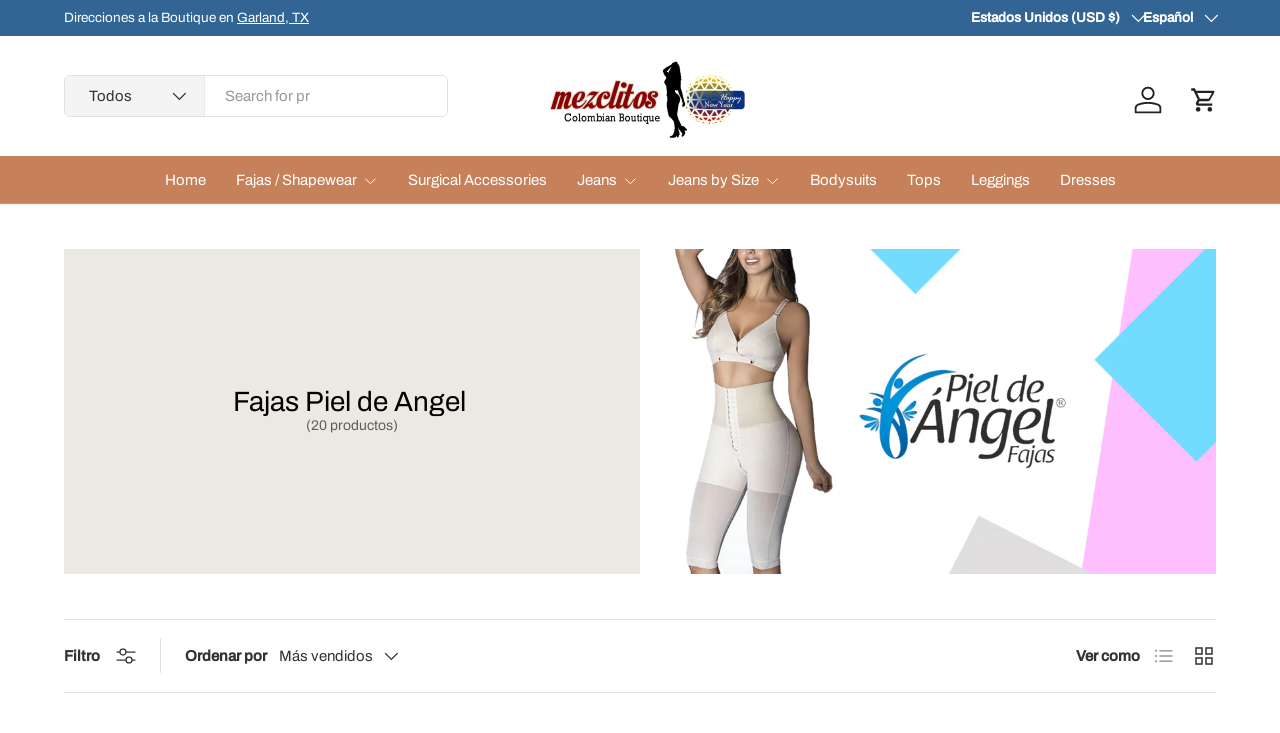

--- FILE ---
content_type: text/html; charset=utf-8
request_url: https://mezclitos.com/es/collections/fajas-piel-de-angel
body_size: 45840
content:
<!doctype html>
<html class="no-js" lang="es" dir="ltr">
<head><meta charset="utf-8">
<meta name="viewport" content="width=device-width,initial-scale=1">
<title>Fajas Piel de Angel &ndash; Mezclitos</title><link rel="canonical" href="https://mezclitos.com/es/collections/fajas-piel-de-angel"><meta property="og:site_name" content="Mezclitos">
<meta property="og:url" content="https://mezclitos.com/es/collections/fajas-piel-de-angel">
<meta property="og:title" content="Fajas Piel de Angel">
<meta property="og:type" content="product.group">
<meta property="og:description" content="Pantalones Colombianos, 
Fajas Colombianas, 
Fajas Postparto, 
Fajas in Dallas, TX, 
Post Op Fajas, 
Postsurgical Garments,
Fajas BBL, 
Post Op Girdles,
Jeans Colombianos 100% Originales, 
Jeans Colombianos, 
Bodysuits Colombianos,
Body Reductores, 
Leggings con Faja,  
Leggings Colombianos, 
Vestidos Colombianos, "><meta property="og:image" content="http://mezclitos.com/cdn/shop/collections/1000x750-piel-de-angel.png?crop=center&height=1200&v=1623797584&width=1200">
  <meta property="og:image:secure_url" content="https://mezclitos.com/cdn/shop/collections/1000x750-piel-de-angel.png?crop=center&height=1200&v=1623797584&width=1200">
  <meta property="og:image:width" content="1000">
  <meta property="og:image:height" content="750"><meta name="twitter:card" content="summary_large_image">
<meta name="twitter:title" content="Fajas Piel de Angel">
<meta name="twitter:description" content="Pantalones Colombianos, 
Fajas Colombianas, 
Fajas Postparto, 
Fajas in Dallas, TX, 
Post Op Fajas, 
Postsurgical Garments,
Fajas BBL, 
Post Op Girdles,
Jeans Colombianos 100% Originales, 
Jeans Colombianos, 
Bodysuits Colombianos,
Body Reductores, 
Leggings con Faja,  
Leggings Colombianos, 
Vestidos Colombianos, ">
<link rel="preload" href="//mezclitos.com/cdn/shop/t/39/assets/main.css?v=105982328972476625381726246869" as="style"><style data-shopify>
@font-face {
  font-family: Archivo;
  font-weight: 400;
  font-style: normal;
  font-display: swap;
  src: url("//mezclitos.com/cdn/fonts/archivo/archivo_n4.dc8d917cc69af0a65ae04d01fd8eeab28a3573c9.woff2") format("woff2"),
       url("//mezclitos.com/cdn/fonts/archivo/archivo_n4.bd6b9c34fdb81d7646836be8065ce3c80a2cc984.woff") format("woff");
}
@font-face {
  font-family: Archivo;
  font-weight: 500;
  font-style: normal;
  font-display: swap;
  src: url("//mezclitos.com/cdn/fonts/archivo/archivo_n5.272841b6d6b831864f7fecfa55541752bb399511.woff2") format("woff2"),
       url("//mezclitos.com/cdn/fonts/archivo/archivo_n5.27fb58a71a175084eb68e15500549a69fe15738e.woff") format("woff");
}
@font-face {
  font-family: Archivo;
  font-weight: 400;
  font-style: italic;
  font-display: swap;
  src: url("//mezclitos.com/cdn/fonts/archivo/archivo_i4.37d8c4e02dc4f8e8b559f47082eb24a5c48c2908.woff2") format("woff2"),
       url("//mezclitos.com/cdn/fonts/archivo/archivo_i4.839d35d75c605237591e73815270f86ab696602c.woff") format("woff");
}
@font-face {
  font-family: Archivo;
  font-weight: 500;
  font-style: italic;
  font-display: swap;
  src: url("//mezclitos.com/cdn/fonts/archivo/archivo_i5.b51f628bdb8daa9bbf4f36ec4082416f5e2cdf20.woff2") format("woff2"),
       url("//mezclitos.com/cdn/fonts/archivo/archivo_i5.72af52f07bc3bbb646e8e74c7e33e7883fca06f6.woff") format("woff");
}
@font-face {
  font-family: Archivo;
  font-weight: 400;
  font-style: normal;
  font-display: swap;
  src: url("//mezclitos.com/cdn/fonts/archivo/archivo_n4.dc8d917cc69af0a65ae04d01fd8eeab28a3573c9.woff2") format("woff2"),
       url("//mezclitos.com/cdn/fonts/archivo/archivo_n4.bd6b9c34fdb81d7646836be8065ce3c80a2cc984.woff") format("woff");
}
@font-face {
  font-family: Archivo;
  font-weight: 400;
  font-style: normal;
  font-display: swap;
  src: url("//mezclitos.com/cdn/fonts/archivo/archivo_n4.dc8d917cc69af0a65ae04d01fd8eeab28a3573c9.woff2") format("woff2"),
       url("//mezclitos.com/cdn/fonts/archivo/archivo_n4.bd6b9c34fdb81d7646836be8065ce3c80a2cc984.woff") format("woff");
}
:root {
      --bg-color: 255 255 255 / 1.0;
      --bg-color-og: 255 255 255 / 1.0;
      --heading-color: 51 51 51;
      --text-color: 51 51 51;
      --text-color-og: 51 51 51;
      --scrollbar-color: 51 51 51;
      --link-color: 51 51 51;
      --link-color-og: 51 51 51;
      --star-color: 252 202 44;
      --sale-price-color: 198 32 32;--swatch-border-color-default: 214 214 214;
        --swatch-border-color-active: 153 153 153;
        --swatch-card-size: 24px;
        --swatch-variant-picker-size: 24px;--color-scheme-1-bg: 236 233 227 / 1.0;
      --color-scheme-1-grad: ;
      --color-scheme-1-heading: 0 0 0;
      --color-scheme-1-text: 0 0 0;
      --color-scheme-1-btn-bg: 209 221 147;
      --color-scheme-1-btn-text: 0 0 0;
      --color-scheme-1-btn-bg-hover: 184 193 135;--color-scheme-2-bg: 236 233 227 / 1.0;
      --color-scheme-2-grad: ;
      --color-scheme-2-heading: 51 51 51;
      --color-scheme-2-text: 0 0 0;
      --color-scheme-2-btn-bg: 255 255 255;
      --color-scheme-2-btn-text: 51 51 51;
      --color-scheme-2-btn-bg-hover: 232 232 232;--color-scheme-3-bg: 198 32 32 / 1.0;
      --color-scheme-3-grad: ;
      --color-scheme-3-heading: 0 0 0;
      --color-scheme-3-text: 255 255 255;
      --color-scheme-3-btn-bg: 173 117 97;
      --color-scheme-3-btn-text: 255 255 255;
      --color-scheme-3-btn-bg-hover: 190 147 131;

      --drawer-bg-color: 255 255 255 / 1.0;
      --drawer-text-color: 51 51 51;

      --panel-bg-color: 255 255 255 / 1.0;
      --panel-heading-color: 51 51 51;
      --panel-text-color: 51 51 51;

      --in-stock-text-color: 13 137 62;
      --low-stock-text-color: 210 134 26;
      --very-low-stock-text-color: 170 24 44;
      --no-stock-text-color: 83 86 90;
      --no-stock-backordered-text-color: 83 86 90;

      --error-bg-color: 244 216 220;
      --error-text-color: 170 24 44;
      --success-bg-color: 109 174 30;
      --success-text-color: 255 255 255;
      --info-bg-color: 242 244 243;
      --info-text-color: 51 51 51;

      --heading-font-family: Archivo, sans-serif;
      --heading-font-style: normal;
      --heading-font-weight: 400;
      --heading-scale-start: 2;
      --heading-letter-spacing: 0.0em;

      --navigation-font-family: Archivo, sans-serif;
      --navigation-font-style: normal;
      --navigation-font-weight: 400;
      --navigation-letter-spacing: 0.0em;--heading-text-transform: none;
--subheading-text-transform: none;
      --body-font-family: Archivo, sans-serif;
      --body-font-style: normal;
      --body-font-weight: 400;
      --body-font-size: 15;
      --body-font-size-px: 15px;
      --body-letter-spacing: 0.0em;

      --section-gap: 32;
      --heading-gap: calc(8 * var(--space-unit));--heading-gap: calc(6 * var(--space-unit));--grid-column-gap: 20px;
      --product-card-gap: 0px;--btn-bg-color: 198 32 32;
      --btn-bg-hover-color: 210 77 77;
      --btn-text-color: 255 255 255;
      --btn-bg-color-og: 198 32 32;
      --btn-text-color-og: 255 255 255;
      --btn-alt-bg-color: 236 227 231;
      --btn-alt-bg-alpha: 1.0;
      --btn-alt-text-color: 0 0 0;
      --btn-border-width: 2px;
      --btn-padding-y: 12px;
      --btn-text-size: 0.92em;

      
      --btn-border-radius: 6px;
      

      --btn-lg-border-radius: 50%;
      --btn-icon-border-radius: 50%;
      --input-with-btn-inner-radius: var(--btn-border-radius);

      --input-bg-color: 255 255 255 / 1.0;
      --input-text-color: 51 51 51;
      --input-border-width: 2px;
      --input-border-radius: 4px;
      --textarea-border-radius: 4px;
      --input-border-radius: 6px;
      --input-bg-color-diff-3: #f7f7f7;
      --input-bg-color-diff-6: #f0f0f0;

      --modal-border-radius: 0px;
      --modal-overlay-color: 0 0 0;
      --modal-overlay-opacity: 0.4;
      --drawer-border-radius: 0px;
      --overlay-border-radius: 8px;--custom-label-bg-color: 252 202 44;
      --custom-label-text-color: 51 51 51;--sale-label-bg-color: 0 0 0;
      --sale-label-text-color: 21 255 2;--sold-out-label-bg-color: 51 51 51;
      --sold-out-label-text-color: 255 255 255;--new-label-bg-color: 85 142 60;
      --new-label-text-color: 255 255 255;--preorder-label-bg-color: 170 225 62;
      --preorder-label-text-color: 51 51 51;

      --page-width: 1200px;
      --gutter-sm: 20px;
      --gutter-md: 48px;
      --gutter-lg: 64px;

      --payment-terms-bg-color: #ffffff;

      --coll-card-bg-color: #fafafa;
      --coll-card-border-color: rgba(0,0,0,0);

      --card-bg-color: 255 255 255;
      --card-text-color: 51 51 51;
      --card-border-color: #dddddd;
        
          --aos-animate-duration: 1.1s;
        

        
          --aos-min-width: 0;
        
      

      --reading-width: 48em;
        --cart-savings-color: 198 32 32
      
    }@media (max-width: 769px) {
      :root {
        --reading-width: 36em;
      }
    }
  </style><link rel="stylesheet" href="//mezclitos.com/cdn/shop/t/39/assets/main.css?v=105982328972476625381726246869">
  <script src="//mezclitos.com/cdn/shop/t/39/assets/main.js?v=115199770592962559851729610959" defer="defer"></script><link rel="preload" href="//mezclitos.com/cdn/fonts/archivo/archivo_n4.dc8d917cc69af0a65ae04d01fd8eeab28a3573c9.woff2" as="font" type="font/woff2" crossorigin fetchpriority="high"><link rel="preload" href="//mezclitos.com/cdn/fonts/archivo/archivo_n4.dc8d917cc69af0a65ae04d01fd8eeab28a3573c9.woff2" as="font" type="font/woff2" crossorigin fetchpriority="high"><link rel="stylesheet" href="//mezclitos.com/cdn/shop/t/39/assets/swatches.css?v=115576292853157437651730434635" media="print" onload="this.media='all'">
    <noscript><link rel="stylesheet" href="//mezclitos.com/cdn/shop/t/39/assets/swatches.css?v=115576292853157437651730434635"></noscript><script>window.performance && window.performance.mark && window.performance.mark('shopify.content_for_header.start');</script><meta name="google-site-verification" content="H--Nn5TF95VTOyfxDp-XEqQjRn8KXLNPmB9hpsvbs38">
<meta id="shopify-digital-wallet" name="shopify-digital-wallet" content="/11407970/digital_wallets/dialog">
<meta name="shopify-checkout-api-token" content="214d2b5d0ef7da26be20676f6b9e775d">
<meta id="in-context-paypal-metadata" data-shop-id="11407970" data-venmo-supported="false" data-environment="production" data-locale="es_ES" data-paypal-v4="true" data-currency="USD">
<link rel="alternate" type="application/atom+xml" title="Feed" href="/es/collections/fajas-piel-de-angel.atom" />
<link rel="alternate" hreflang="x-default" href="https://mezclitos.com/collections/fajas-piel-de-angel">
<link rel="alternate" hreflang="en" href="https://mezclitos.com/collections/fajas-piel-de-angel">
<link rel="alternate" hreflang="es" href="https://mezclitos.com/es/collections/fajas-piel-de-angel">
<link rel="alternate" hreflang="en-CA" href="https://mezclitos.com/en-ca/collections/fajas-piel-de-angel">
<link rel="alternate" hreflang="en-AU" href="https://mezclitos.com/en-au/collections/fajas-piel-de-angel">
<link rel="alternate" hreflang="en-GB" href="https://mezclitos.com/en-gb/collections/fajas-piel-de-angel">
<link rel="alternate" hreflang="en-MX" href="https://mezclitos.com/en-mx/collections/fajas-piel-de-angel">
<link rel="alternate" type="application/json+oembed" href="https://mezclitos.com/es/collections/fajas-piel-de-angel.oembed">
<script async="async" src="/checkouts/internal/preloads.js?locale=es-US"></script>
<link rel="preconnect" href="https://shop.app" crossorigin="anonymous">
<script async="async" src="https://shop.app/checkouts/internal/preloads.js?locale=es-US&shop_id=11407970" crossorigin="anonymous"></script>
<script id="apple-pay-shop-capabilities" type="application/json">{"shopId":11407970,"countryCode":"US","currencyCode":"USD","merchantCapabilities":["supports3DS"],"merchantId":"gid:\/\/shopify\/Shop\/11407970","merchantName":"Mezclitos","requiredBillingContactFields":["postalAddress","email","phone"],"requiredShippingContactFields":["postalAddress","email","phone"],"shippingType":"shipping","supportedNetworks":["visa","masterCard","amex","discover","elo","jcb"],"total":{"type":"pending","label":"Mezclitos","amount":"1.00"},"shopifyPaymentsEnabled":true,"supportsSubscriptions":true}</script>
<script id="shopify-features" type="application/json">{"accessToken":"214d2b5d0ef7da26be20676f6b9e775d","betas":["rich-media-storefront-analytics"],"domain":"mezclitos.com","predictiveSearch":true,"shopId":11407970,"locale":"es"}</script>
<script>var Shopify = Shopify || {};
Shopify.shop = "ciperz.myshopify.com";
Shopify.locale = "es";
Shopify.currency = {"active":"USD","rate":"1.0"};
Shopify.country = "US";
Shopify.theme = {"name":"Canopy 6.0.1","id":167922991396,"schema_name":"Canopy","schema_version":"6.3.2","theme_store_id":732,"role":"main"};
Shopify.theme.handle = "null";
Shopify.theme.style = {"id":null,"handle":null};
Shopify.cdnHost = "mezclitos.com/cdn";
Shopify.routes = Shopify.routes || {};
Shopify.routes.root = "/es/";</script>
<script type="module">!function(o){(o.Shopify=o.Shopify||{}).modules=!0}(window);</script>
<script>!function(o){function n(){var o=[];function n(){o.push(Array.prototype.slice.apply(arguments))}return n.q=o,n}var t=o.Shopify=o.Shopify||{};t.loadFeatures=n(),t.autoloadFeatures=n()}(window);</script>
<script>
  window.ShopifyPay = window.ShopifyPay || {};
  window.ShopifyPay.apiHost = "shop.app\/pay";
  window.ShopifyPay.redirectState = null;
</script>
<script id="shop-js-analytics" type="application/json">{"pageType":"collection"}</script>
<script defer="defer" async type="module" src="//mezclitos.com/cdn/shopifycloud/shop-js/modules/v2/client.init-shop-cart-sync_CvZOh8Af.es.esm.js"></script>
<script defer="defer" async type="module" src="//mezclitos.com/cdn/shopifycloud/shop-js/modules/v2/chunk.common_3Rxs6Qxh.esm.js"></script>
<script type="module">
  await import("//mezclitos.com/cdn/shopifycloud/shop-js/modules/v2/client.init-shop-cart-sync_CvZOh8Af.es.esm.js");
await import("//mezclitos.com/cdn/shopifycloud/shop-js/modules/v2/chunk.common_3Rxs6Qxh.esm.js");

  window.Shopify.SignInWithShop?.initShopCartSync?.({"fedCMEnabled":true,"windoidEnabled":true});

</script>
<script>
  window.Shopify = window.Shopify || {};
  if (!window.Shopify.featureAssets) window.Shopify.featureAssets = {};
  window.Shopify.featureAssets['shop-js'] = {"shop-cart-sync":["modules/v2/client.shop-cart-sync_rmK0axmV.es.esm.js","modules/v2/chunk.common_3Rxs6Qxh.esm.js"],"init-fed-cm":["modules/v2/client.init-fed-cm_ZaR7zFve.es.esm.js","modules/v2/chunk.common_3Rxs6Qxh.esm.js"],"shop-button":["modules/v2/client.shop-button_DtKRgnFY.es.esm.js","modules/v2/chunk.common_3Rxs6Qxh.esm.js"],"shop-cash-offers":["modules/v2/client.shop-cash-offers_CD08217J.es.esm.js","modules/v2/chunk.common_3Rxs6Qxh.esm.js","modules/v2/chunk.modal_DPIzVVvN.esm.js"],"init-windoid":["modules/v2/client.init-windoid_B42Q2JHR.es.esm.js","modules/v2/chunk.common_3Rxs6Qxh.esm.js"],"shop-toast-manager":["modules/v2/client.shop-toast-manager_BhL87v9O.es.esm.js","modules/v2/chunk.common_3Rxs6Qxh.esm.js"],"init-shop-email-lookup-coordinator":["modules/v2/client.init-shop-email-lookup-coordinator_CFAE-OH8.es.esm.js","modules/v2/chunk.common_3Rxs6Qxh.esm.js"],"init-shop-cart-sync":["modules/v2/client.init-shop-cart-sync_CvZOh8Af.es.esm.js","modules/v2/chunk.common_3Rxs6Qxh.esm.js"],"avatar":["modules/v2/client.avatar_BTnouDA3.es.esm.js"],"pay-button":["modules/v2/client.pay-button_x3Sl_UWF.es.esm.js","modules/v2/chunk.common_3Rxs6Qxh.esm.js"],"init-customer-accounts":["modules/v2/client.init-customer-accounts_DwzgN7WB.es.esm.js","modules/v2/client.shop-login-button_Bwv8tzNm.es.esm.js","modules/v2/chunk.common_3Rxs6Qxh.esm.js","modules/v2/chunk.modal_DPIzVVvN.esm.js"],"init-shop-for-new-customer-accounts":["modules/v2/client.init-shop-for-new-customer-accounts_l0dYgp_m.es.esm.js","modules/v2/client.shop-login-button_Bwv8tzNm.es.esm.js","modules/v2/chunk.common_3Rxs6Qxh.esm.js","modules/v2/chunk.modal_DPIzVVvN.esm.js"],"shop-login-button":["modules/v2/client.shop-login-button_Bwv8tzNm.es.esm.js","modules/v2/chunk.common_3Rxs6Qxh.esm.js","modules/v2/chunk.modal_DPIzVVvN.esm.js"],"init-customer-accounts-sign-up":["modules/v2/client.init-customer-accounts-sign-up_CqSuJy7r.es.esm.js","modules/v2/client.shop-login-button_Bwv8tzNm.es.esm.js","modules/v2/chunk.common_3Rxs6Qxh.esm.js","modules/v2/chunk.modal_DPIzVVvN.esm.js"],"shop-follow-button":["modules/v2/client.shop-follow-button_sMoqSZtr.es.esm.js","modules/v2/chunk.common_3Rxs6Qxh.esm.js","modules/v2/chunk.modal_DPIzVVvN.esm.js"],"checkout-modal":["modules/v2/client.checkout-modal_CwKmoEcx.es.esm.js","modules/v2/chunk.common_3Rxs6Qxh.esm.js","modules/v2/chunk.modal_DPIzVVvN.esm.js"],"lead-capture":["modules/v2/client.lead-capture_De9xQpTV.es.esm.js","modules/v2/chunk.common_3Rxs6Qxh.esm.js","modules/v2/chunk.modal_DPIzVVvN.esm.js"],"shop-login":["modules/v2/client.shop-login_DZKlOsWP.es.esm.js","modules/v2/chunk.common_3Rxs6Qxh.esm.js","modules/v2/chunk.modal_DPIzVVvN.esm.js"],"payment-terms":["modules/v2/client.payment-terms_WyOlUs-o.es.esm.js","modules/v2/chunk.common_3Rxs6Qxh.esm.js","modules/v2/chunk.modal_DPIzVVvN.esm.js"]};
</script>
<script id="__st">var __st={"a":11407970,"offset":-21600,"reqid":"0f27b765-e6d9-4d29-ae38-7e78711037bf-1768711845","pageurl":"mezclitos.com\/es\/collections\/fajas-piel-de-angel","u":"8edec277f8f5","p":"collection","rtyp":"collection","rid":262274908245};</script>
<script>window.ShopifyPaypalV4VisibilityTracking = true;</script>
<script id="captcha-bootstrap">!function(){'use strict';const t='contact',e='account',n='new_comment',o=[[t,t],['blogs',n],['comments',n],[t,'customer']],c=[[e,'customer_login'],[e,'guest_login'],[e,'recover_customer_password'],[e,'create_customer']],r=t=>t.map((([t,e])=>`form[action*='/${t}']:not([data-nocaptcha='true']) input[name='form_type'][value='${e}']`)).join(','),a=t=>()=>t?[...document.querySelectorAll(t)].map((t=>t.form)):[];function s(){const t=[...o],e=r(t);return a(e)}const i='password',u='form_key',d=['recaptcha-v3-token','g-recaptcha-response','h-captcha-response',i],f=()=>{try{return window.sessionStorage}catch{return}},m='__shopify_v',_=t=>t.elements[u];function p(t,e,n=!1){try{const o=window.sessionStorage,c=JSON.parse(o.getItem(e)),{data:r}=function(t){const{data:e,action:n}=t;return t[m]||n?{data:e,action:n}:{data:t,action:n}}(c);for(const[e,n]of Object.entries(r))t.elements[e]&&(t.elements[e].value=n);n&&o.removeItem(e)}catch(o){console.error('form repopulation failed',{error:o})}}const l='form_type',E='cptcha';function T(t){t.dataset[E]=!0}const w=window,h=w.document,L='Shopify',v='ce_forms',y='captcha';let A=!1;((t,e)=>{const n=(g='f06e6c50-85a8-45c8-87d0-21a2b65856fe',I='https://cdn.shopify.com/shopifycloud/storefront-forms-hcaptcha/ce_storefront_forms_captcha_hcaptcha.v1.5.2.iife.js',D={infoText:'Protegido por hCaptcha',privacyText:'Privacidad',termsText:'Términos'},(t,e,n)=>{const o=w[L][v],c=o.bindForm;if(c)return c(t,g,e,D).then(n);var r;o.q.push([[t,g,e,D],n]),r=I,A||(h.body.append(Object.assign(h.createElement('script'),{id:'captcha-provider',async:!0,src:r})),A=!0)});var g,I,D;w[L]=w[L]||{},w[L][v]=w[L][v]||{},w[L][v].q=[],w[L][y]=w[L][y]||{},w[L][y].protect=function(t,e){n(t,void 0,e),T(t)},Object.freeze(w[L][y]),function(t,e,n,w,h,L){const[v,y,A,g]=function(t,e,n){const i=e?o:[],u=t?c:[],d=[...i,...u],f=r(d),m=r(i),_=r(d.filter((([t,e])=>n.includes(e))));return[a(f),a(m),a(_),s()]}(w,h,L),I=t=>{const e=t.target;return e instanceof HTMLFormElement?e:e&&e.form},D=t=>v().includes(t);t.addEventListener('submit',(t=>{const e=I(t);if(!e)return;const n=D(e)&&!e.dataset.hcaptchaBound&&!e.dataset.recaptchaBound,o=_(e),c=g().includes(e)&&(!o||!o.value);(n||c)&&t.preventDefault(),c&&!n&&(function(t){try{if(!f())return;!function(t){const e=f();if(!e)return;const n=_(t);if(!n)return;const o=n.value;o&&e.removeItem(o)}(t);const e=Array.from(Array(32),(()=>Math.random().toString(36)[2])).join('');!function(t,e){_(t)||t.append(Object.assign(document.createElement('input'),{type:'hidden',name:u})),t.elements[u].value=e}(t,e),function(t,e){const n=f();if(!n)return;const o=[...t.querySelectorAll(`input[type='${i}']`)].map((({name:t})=>t)),c=[...d,...o],r={};for(const[a,s]of new FormData(t).entries())c.includes(a)||(r[a]=s);n.setItem(e,JSON.stringify({[m]:1,action:t.action,data:r}))}(t,e)}catch(e){console.error('failed to persist form',e)}}(e),e.submit())}));const S=(t,e)=>{t&&!t.dataset[E]&&(n(t,e.some((e=>e===t))),T(t))};for(const o of['focusin','change'])t.addEventListener(o,(t=>{const e=I(t);D(e)&&S(e,y())}));const B=e.get('form_key'),M=e.get(l),P=B&&M;t.addEventListener('DOMContentLoaded',(()=>{const t=y();if(P)for(const e of t)e.elements[l].value===M&&p(e,B);[...new Set([...A(),...v().filter((t=>'true'===t.dataset.shopifyCaptcha))])].forEach((e=>S(e,t)))}))}(h,new URLSearchParams(w.location.search),n,t,e,['guest_login'])})(!0,!0)}();</script>
<script integrity="sha256-4kQ18oKyAcykRKYeNunJcIwy7WH5gtpwJnB7kiuLZ1E=" data-source-attribution="shopify.loadfeatures" defer="defer" src="//mezclitos.com/cdn/shopifycloud/storefront/assets/storefront/load_feature-a0a9edcb.js" crossorigin="anonymous"></script>
<script crossorigin="anonymous" defer="defer" src="//mezclitos.com/cdn/shopifycloud/storefront/assets/shopify_pay/storefront-65b4c6d7.js?v=20250812"></script>
<script data-source-attribution="shopify.dynamic_checkout.dynamic.init">var Shopify=Shopify||{};Shopify.PaymentButton=Shopify.PaymentButton||{isStorefrontPortableWallets:!0,init:function(){window.Shopify.PaymentButton.init=function(){};var t=document.createElement("script");t.src="https://mezclitos.com/cdn/shopifycloud/portable-wallets/latest/portable-wallets.es.js",t.type="module",document.head.appendChild(t)}};
</script>
<script data-source-attribution="shopify.dynamic_checkout.buyer_consent">
  function portableWalletsHideBuyerConsent(e){var t=document.getElementById("shopify-buyer-consent"),n=document.getElementById("shopify-subscription-policy-button");t&&n&&(t.classList.add("hidden"),t.setAttribute("aria-hidden","true"),n.removeEventListener("click",e))}function portableWalletsShowBuyerConsent(e){var t=document.getElementById("shopify-buyer-consent"),n=document.getElementById("shopify-subscription-policy-button");t&&n&&(t.classList.remove("hidden"),t.removeAttribute("aria-hidden"),n.addEventListener("click",e))}window.Shopify?.PaymentButton&&(window.Shopify.PaymentButton.hideBuyerConsent=portableWalletsHideBuyerConsent,window.Shopify.PaymentButton.showBuyerConsent=portableWalletsShowBuyerConsent);
</script>
<script data-source-attribution="shopify.dynamic_checkout.cart.bootstrap">document.addEventListener("DOMContentLoaded",(function(){function t(){return document.querySelector("shopify-accelerated-checkout-cart, shopify-accelerated-checkout")}if(t())Shopify.PaymentButton.init();else{new MutationObserver((function(e,n){t()&&(Shopify.PaymentButton.init(),n.disconnect())})).observe(document.body,{childList:!0,subtree:!0})}}));
</script>
<link id="shopify-accelerated-checkout-styles" rel="stylesheet" media="screen" href="https://mezclitos.com/cdn/shopifycloud/portable-wallets/latest/accelerated-checkout-backwards-compat.css" crossorigin="anonymous">
<style id="shopify-accelerated-checkout-cart">
        #shopify-buyer-consent {
  margin-top: 1em;
  display: inline-block;
  width: 100%;
}

#shopify-buyer-consent.hidden {
  display: none;
}

#shopify-subscription-policy-button {
  background: none;
  border: none;
  padding: 0;
  text-decoration: underline;
  font-size: inherit;
  cursor: pointer;
}

#shopify-subscription-policy-button::before {
  box-shadow: none;
}

      </style>
<script id="sections-script" data-sections="header,footer" defer="defer" src="//mezclitos.com/cdn/shop/t/39/compiled_assets/scripts.js?3883"></script>
<script>window.performance && window.performance.mark && window.performance.mark('shopify.content_for_header.end');</script>

    <script src="//mezclitos.com/cdn/shop/t/39/assets/animate-on-scroll.js?v=15249566486942820451715281165" defer="defer"></script>
    <link rel="stylesheet" href="//mezclitos.com/cdn/shop/t/39/assets/animate-on-scroll.css?v=62865576715456057531715281165">
  

  <script>document.documentElement.className = document.documentElement.className.replace('no-js', 'js');</script><!-- CC Custom Head Start --><!-- CC Custom Head End --><link href="https://monorail-edge.shopifysvc.com" rel="dns-prefetch">
<script>(function(){if ("sendBeacon" in navigator && "performance" in window) {try {var session_token_from_headers = performance.getEntriesByType('navigation')[0].serverTiming.find(x => x.name == '_s').description;} catch {var session_token_from_headers = undefined;}var session_cookie_matches = document.cookie.match(/_shopify_s=([^;]*)/);var session_token_from_cookie = session_cookie_matches && session_cookie_matches.length === 2 ? session_cookie_matches[1] : "";var session_token = session_token_from_headers || session_token_from_cookie || "";function handle_abandonment_event(e) {var entries = performance.getEntries().filter(function(entry) {return /monorail-edge.shopifysvc.com/.test(entry.name);});if (!window.abandonment_tracked && entries.length === 0) {window.abandonment_tracked = true;var currentMs = Date.now();var navigation_start = performance.timing.navigationStart;var payload = {shop_id: 11407970,url: window.location.href,navigation_start,duration: currentMs - navigation_start,session_token,page_type: "collection"};window.navigator.sendBeacon("https://monorail-edge.shopifysvc.com/v1/produce", JSON.stringify({schema_id: "online_store_buyer_site_abandonment/1.1",payload: payload,metadata: {event_created_at_ms: currentMs,event_sent_at_ms: currentMs}}));}}window.addEventListener('pagehide', handle_abandonment_event);}}());</script>
<script id="web-pixels-manager-setup">(function e(e,d,r,n,o){if(void 0===o&&(o={}),!Boolean(null===(a=null===(i=window.Shopify)||void 0===i?void 0:i.analytics)||void 0===a?void 0:a.replayQueue)){var i,a;window.Shopify=window.Shopify||{};var t=window.Shopify;t.analytics=t.analytics||{};var s=t.analytics;s.replayQueue=[],s.publish=function(e,d,r){return s.replayQueue.push([e,d,r]),!0};try{self.performance.mark("wpm:start")}catch(e){}var l=function(){var e={modern:/Edge?\/(1{2}[4-9]|1[2-9]\d|[2-9]\d{2}|\d{4,})\.\d+(\.\d+|)|Firefox\/(1{2}[4-9]|1[2-9]\d|[2-9]\d{2}|\d{4,})\.\d+(\.\d+|)|Chrom(ium|e)\/(9{2}|\d{3,})\.\d+(\.\d+|)|(Maci|X1{2}).+ Version\/(15\.\d+|(1[6-9]|[2-9]\d|\d{3,})\.\d+)([,.]\d+|)( \(\w+\)|)( Mobile\/\w+|) Safari\/|Chrome.+OPR\/(9{2}|\d{3,})\.\d+\.\d+|(CPU[ +]OS|iPhone[ +]OS|CPU[ +]iPhone|CPU IPhone OS|CPU iPad OS)[ +]+(15[._]\d+|(1[6-9]|[2-9]\d|\d{3,})[._]\d+)([._]\d+|)|Android:?[ /-](13[3-9]|1[4-9]\d|[2-9]\d{2}|\d{4,})(\.\d+|)(\.\d+|)|Android.+Firefox\/(13[5-9]|1[4-9]\d|[2-9]\d{2}|\d{4,})\.\d+(\.\d+|)|Android.+Chrom(ium|e)\/(13[3-9]|1[4-9]\d|[2-9]\d{2}|\d{4,})\.\d+(\.\d+|)|SamsungBrowser\/([2-9]\d|\d{3,})\.\d+/,legacy:/Edge?\/(1[6-9]|[2-9]\d|\d{3,})\.\d+(\.\d+|)|Firefox\/(5[4-9]|[6-9]\d|\d{3,})\.\d+(\.\d+|)|Chrom(ium|e)\/(5[1-9]|[6-9]\d|\d{3,})\.\d+(\.\d+|)([\d.]+$|.*Safari\/(?![\d.]+ Edge\/[\d.]+$))|(Maci|X1{2}).+ Version\/(10\.\d+|(1[1-9]|[2-9]\d|\d{3,})\.\d+)([,.]\d+|)( \(\w+\)|)( Mobile\/\w+|) Safari\/|Chrome.+OPR\/(3[89]|[4-9]\d|\d{3,})\.\d+\.\d+|(CPU[ +]OS|iPhone[ +]OS|CPU[ +]iPhone|CPU IPhone OS|CPU iPad OS)[ +]+(10[._]\d+|(1[1-9]|[2-9]\d|\d{3,})[._]\d+)([._]\d+|)|Android:?[ /-](13[3-9]|1[4-9]\d|[2-9]\d{2}|\d{4,})(\.\d+|)(\.\d+|)|Mobile Safari.+OPR\/([89]\d|\d{3,})\.\d+\.\d+|Android.+Firefox\/(13[5-9]|1[4-9]\d|[2-9]\d{2}|\d{4,})\.\d+(\.\d+|)|Android.+Chrom(ium|e)\/(13[3-9]|1[4-9]\d|[2-9]\d{2}|\d{4,})\.\d+(\.\d+|)|Android.+(UC? ?Browser|UCWEB|U3)[ /]?(15\.([5-9]|\d{2,})|(1[6-9]|[2-9]\d|\d{3,})\.\d+)\.\d+|SamsungBrowser\/(5\.\d+|([6-9]|\d{2,})\.\d+)|Android.+MQ{2}Browser\/(14(\.(9|\d{2,})|)|(1[5-9]|[2-9]\d|\d{3,})(\.\d+|))(\.\d+|)|K[Aa][Ii]OS\/(3\.\d+|([4-9]|\d{2,})\.\d+)(\.\d+|)/},d=e.modern,r=e.legacy,n=navigator.userAgent;return n.match(d)?"modern":n.match(r)?"legacy":"unknown"}(),u="modern"===l?"modern":"legacy",c=(null!=n?n:{modern:"",legacy:""})[u],f=function(e){return[e.baseUrl,"/wpm","/b",e.hashVersion,"modern"===e.buildTarget?"m":"l",".js"].join("")}({baseUrl:d,hashVersion:r,buildTarget:u}),m=function(e){var d=e.version,r=e.bundleTarget,n=e.surface,o=e.pageUrl,i=e.monorailEndpoint;return{emit:function(e){var a=e.status,t=e.errorMsg,s=(new Date).getTime(),l=JSON.stringify({metadata:{event_sent_at_ms:s},events:[{schema_id:"web_pixels_manager_load/3.1",payload:{version:d,bundle_target:r,page_url:o,status:a,surface:n,error_msg:t},metadata:{event_created_at_ms:s}}]});if(!i)return console&&console.warn&&console.warn("[Web Pixels Manager] No Monorail endpoint provided, skipping logging."),!1;try{return self.navigator.sendBeacon.bind(self.navigator)(i,l)}catch(e){}var u=new XMLHttpRequest;try{return u.open("POST",i,!0),u.setRequestHeader("Content-Type","text/plain"),u.send(l),!0}catch(e){return console&&console.warn&&console.warn("[Web Pixels Manager] Got an unhandled error while logging to Monorail."),!1}}}}({version:r,bundleTarget:l,surface:e.surface,pageUrl:self.location.href,monorailEndpoint:e.monorailEndpoint});try{o.browserTarget=l,function(e){var d=e.src,r=e.async,n=void 0===r||r,o=e.onload,i=e.onerror,a=e.sri,t=e.scriptDataAttributes,s=void 0===t?{}:t,l=document.createElement("script"),u=document.querySelector("head"),c=document.querySelector("body");if(l.async=n,l.src=d,a&&(l.integrity=a,l.crossOrigin="anonymous"),s)for(var f in s)if(Object.prototype.hasOwnProperty.call(s,f))try{l.dataset[f]=s[f]}catch(e){}if(o&&l.addEventListener("load",o),i&&l.addEventListener("error",i),u)u.appendChild(l);else{if(!c)throw new Error("Did not find a head or body element to append the script");c.appendChild(l)}}({src:f,async:!0,onload:function(){if(!function(){var e,d;return Boolean(null===(d=null===(e=window.Shopify)||void 0===e?void 0:e.analytics)||void 0===d?void 0:d.initialized)}()){var d=window.webPixelsManager.init(e)||void 0;if(d){var r=window.Shopify.analytics;r.replayQueue.forEach((function(e){var r=e[0],n=e[1],o=e[2];d.publishCustomEvent(r,n,o)})),r.replayQueue=[],r.publish=d.publishCustomEvent,r.visitor=d.visitor,r.initialized=!0}}},onerror:function(){return m.emit({status:"failed",errorMsg:"".concat(f," has failed to load")})},sri:function(e){var d=/^sha384-[A-Za-z0-9+/=]+$/;return"string"==typeof e&&d.test(e)}(c)?c:"",scriptDataAttributes:o}),m.emit({status:"loading"})}catch(e){m.emit({status:"failed",errorMsg:(null==e?void 0:e.message)||"Unknown error"})}}})({shopId: 11407970,storefrontBaseUrl: "https://mezclitos.com",extensionsBaseUrl: "https://extensions.shopifycdn.com/cdn/shopifycloud/web-pixels-manager",monorailEndpoint: "https://monorail-edge.shopifysvc.com/unstable/produce_batch",surface: "storefront-renderer",enabledBetaFlags: ["2dca8a86"],webPixelsConfigList: [{"id":"870908196","configuration":"{\"config\":\"{\\\"pixel_id\\\":\\\"GT-M63J9ZL\\\",\\\"target_country\\\":\\\"US\\\",\\\"gtag_events\\\":[{\\\"type\\\":\\\"purchase\\\",\\\"action_label\\\":\\\"MC-EZCJEGFGCP\\\"},{\\\"type\\\":\\\"page_view\\\",\\\"action_label\\\":\\\"MC-EZCJEGFGCP\\\"},{\\\"type\\\":\\\"view_item\\\",\\\"action_label\\\":\\\"MC-EZCJEGFGCP\\\"}],\\\"enable_monitoring_mode\\\":false}\"}","eventPayloadVersion":"v1","runtimeContext":"OPEN","scriptVersion":"b2a88bafab3e21179ed38636efcd8a93","type":"APP","apiClientId":1780363,"privacyPurposes":[],"dataSharingAdjustments":{"protectedCustomerApprovalScopes":["read_customer_address","read_customer_email","read_customer_name","read_customer_personal_data","read_customer_phone"]}},{"id":"shopify-app-pixel","configuration":"{}","eventPayloadVersion":"v1","runtimeContext":"STRICT","scriptVersion":"0450","apiClientId":"shopify-pixel","type":"APP","privacyPurposes":["ANALYTICS","MARKETING"]},{"id":"shopify-custom-pixel","eventPayloadVersion":"v1","runtimeContext":"LAX","scriptVersion":"0450","apiClientId":"shopify-pixel","type":"CUSTOM","privacyPurposes":["ANALYTICS","MARKETING"]}],isMerchantRequest: false,initData: {"shop":{"name":"Mezclitos","paymentSettings":{"currencyCode":"USD"},"myshopifyDomain":"ciperz.myshopify.com","countryCode":"US","storefrontUrl":"https:\/\/mezclitos.com\/es"},"customer":null,"cart":null,"checkout":null,"productVariants":[],"purchasingCompany":null},},"https://mezclitos.com/cdn","fcfee988w5aeb613cpc8e4bc33m6693e112",{"modern":"","legacy":""},{"shopId":"11407970","storefrontBaseUrl":"https:\/\/mezclitos.com","extensionBaseUrl":"https:\/\/extensions.shopifycdn.com\/cdn\/shopifycloud\/web-pixels-manager","surface":"storefront-renderer","enabledBetaFlags":"[\"2dca8a86\"]","isMerchantRequest":"false","hashVersion":"fcfee988w5aeb613cpc8e4bc33m6693e112","publish":"custom","events":"[[\"page_viewed\",{}],[\"collection_viewed\",{\"collection\":{\"id\":\"262274908245\",\"title\":\"Fajas Piel de Angel\",\"productVariants\":[{\"price\":{\"amount\":127.99,\"currencyCode\":\"USD\"},\"product\":{\"title\":\"Piel de Angel Fajas 063 - Strapless\",\"vendor\":\"Piel de Angel\",\"id\":\"6590243602517\",\"untranslatedTitle\":\"Piel de Angel Fajas 063 - Strapless\",\"url\":\"\/es\/products\/piel-de-angel-fajas-063-beige\",\"type\":\"Fajas\"},\"id\":\"39918680014933\",\"image\":{\"src\":\"\/\/mezclitos.com\/cdn\/shop\/products\/piel-de-angel-fajas-063.png?v=1670868749\"},\"sku\":\"PDA-063-7\",\"title\":\"X-Small \/ Black\",\"untranslatedTitle\":\"X-Small \/ Black\"},{\"price\":{\"amount\":79.99,\"currencyCode\":\"USD\"},\"product\":{\"title\":\"Piel de Angel Fajas 037 - Push Up Shorts - (Beige)\",\"vendor\":\"Piel de Angel\",\"id\":\"6590246518869\",\"untranslatedTitle\":\"Piel de Angel Fajas 037 - Push Up Shorts - (Beige)\",\"url\":\"\/es\/products\/piel-de-angel-fajas-037-beige\",\"type\":\"Fajas\"},\"id\":\"39413181186133\",\"image\":{\"src\":\"\/\/mezclitos.com\/cdn\/shop\/products\/pda-037-beige.png?v=1708979971\"},\"sku\":\"PDA-037-1\",\"title\":\"X-Small \/ Beige\",\"untranslatedTitle\":\"X-Small \/ Beige\"},{\"price\":{\"amount\":62.99,\"currencyCode\":\"USD\"},\"product\":{\"title\":\"Piel de Angel Butt Lift Boy Shorts 040\",\"vendor\":\"Piel de Angel\",\"id\":\"6771801882709\",\"untranslatedTitle\":\"Piel de Angel Butt Lift Boy Shorts 040\",\"url\":\"\/es\/products\/piel-de-angel-boy-shorts-040-butt-lift\",\"type\":\"Fajas\"},\"id\":\"40100170858581\",\"image\":{\"src\":\"\/\/mezclitos.com\/cdn\/shop\/products\/piel-de-angel-fajas-040-b.png?v=1676230008\"},\"sku\":\"PDA-040B-1\",\"title\":\"2X-Small \/ Beige\",\"untranslatedTitle\":\"2X-Small \/ Beige\"},{\"price\":{\"amount\":79.99,\"currencyCode\":\"USD\"},\"product\":{\"title\":\"Piel de Angel Fajas 055 - Shorts - High Abdominal Compression\",\"vendor\":\"Piel de Angel\",\"id\":\"6590180655189\",\"untranslatedTitle\":\"Piel de Angel Fajas 055 - Shorts - High Abdominal Compression\",\"url\":\"\/es\/products\/piel-de-angel-fajas-0055\",\"type\":\"Fajas\"},\"id\":\"39412913373269\",\"image\":{\"src\":\"\/\/mezclitos.com\/cdn\/shop\/products\/pda-055-black.png?v=1645297467\"},\"sku\":\"PDA-055-1\",\"title\":\"2X-Small \/ Black\",\"untranslatedTitle\":\"2X-Small \/ Black\"},{\"price\":{\"amount\":119.99,\"currencyCode\":\"USD\"},\"product\":{\"title\":\"Piel de Angel Faja 078 - Boy Short Style\",\"vendor\":\"Piel de Angel\",\"id\":\"6590210867285\",\"untranslatedTitle\":\"Piel de Angel Faja 078 - Boy Short Style\",\"url\":\"\/es\/products\/piel-de-angel-faja-078-black\",\"type\":\"Fajas\"},\"id\":\"39413019967573\",\"image\":{\"src\":\"\/\/mezclitos.com\/cdn\/shop\/products\/pda-078-black.png?v=1644381088\"},\"sku\":\"PDA-078-1\",\"title\":\"X-Small \/ Black\",\"untranslatedTitle\":\"X-Small \/ Black\"},{\"price\":{\"amount\":74.99,\"currencyCode\":\"USD\"},\"product\":{\"title\":\"Fajas Piel de Angel 018 - Powernet Waist Trainer Vest\",\"vendor\":\"Piel de Angel\",\"id\":\"6726705152085\",\"untranslatedTitle\":\"Fajas Piel de Angel 018 - Powernet Waist Trainer Vest\",\"url\":\"\/es\/products\/fajas-piel-de-angel-018-powernet-waist-trainer-vest\",\"type\":\"Fajas\"},\"id\":\"39953141366869\",\"image\":{\"src\":\"\/\/mezclitos.com\/cdn\/shop\/products\/pda-018-black.png?v=1646166738\"},\"sku\":\"PDA-018B-1\",\"title\":\"X-Small\",\"untranslatedTitle\":\"X-Small\"},{\"price\":{\"amount\":128.99,\"currencyCode\":\"USD\"},\"product\":{\"title\":\"Piel de Angel Fajas 075 - Shorts Style, Covered Back\",\"vendor\":\"Piel de Angel\",\"id\":\"6723143172181\",\"untranslatedTitle\":\"Piel de Angel Fajas 075 - Shorts Style, Covered Back\",\"url\":\"\/es\/products\/piel-de-angel-fajas-075-shorts-style-covered-back\",\"type\":\"Fajas\"},\"id\":\"39940147183701\",\"image\":{\"src\":\"\/\/mezclitos.com\/cdn\/shop\/products\/pda-075.png?v=1645296724\"},\"sku\":\"pda-075be-1\",\"title\":\"X-Small\",\"untranslatedTitle\":\"X-Small\"},{\"price\":{\"amount\":139.99,\"currencyCode\":\"USD\"},\"product\":{\"title\":\"Piel de Angel Fajas 097 - Bra Style\",\"vendor\":\"Piel de Angel\",\"id\":\"6641698963541\",\"untranslatedTitle\":\"Piel de Angel Fajas 097 - Bra Style\",\"url\":\"\/es\/products\/piel-de-angel-fajas-097-bra-style\",\"type\":\"Fajas\"},\"id\":\"39584231686229\",\"image\":{\"src\":\"\/\/mezclitos.com\/cdn\/shop\/files\/pda-097b.png?v=1715280428\"},\"sku\":\"pda-097-1\",\"title\":\"X-Small\",\"untranslatedTitle\":\"X-Small\"},{\"price\":{\"amount\":79.99,\"currencyCode\":\"USD\"},\"product\":{\"title\":\"Piel de Angel 048 Beige - High Waist Shorts\",\"vendor\":\"Piel de Angel\",\"id\":\"6710891053141\",\"untranslatedTitle\":\"Piel de Angel 048 Beige - High Waist Shorts\",\"url\":\"\/es\/products\/piel-de-angel-048-beige-high-waist-shorts\",\"type\":\"Fajas\"},\"id\":\"39909673959509\",\"image\":{\"src\":\"\/\/mezclitos.com\/cdn\/shop\/products\/pda-048_7281c2a5-7936-488f-9484-43a102943913.png?v=1643829631\"},\"sku\":\"pda-048-1\",\"title\":\"X-Small\",\"untranslatedTitle\":\"X-Small\"},{\"price\":{\"amount\":39.99,\"currencyCode\":\"USD\"},\"product\":{\"title\":\"Anti-fibrosis Foam Belt 006\",\"vendor\":\"Piel de Angel\",\"id\":\"6598077677653\",\"untranslatedTitle\":\"Anti-fibrosis Foam Belt 006\",\"url\":\"\/es\/products\/anti-fibrosis-foam-belt-006\",\"type\":\"Accesorios\"},\"id\":\"39442950226005\",\"image\":{\"src\":\"\/\/mezclitos.com\/cdn\/shop\/products\/pda-006-foam-belt.png?v=1625257990\"},\"sku\":\"PDA-006-1\",\"title\":\"Medium\",\"untranslatedTitle\":\"Medium\"},{\"price\":{\"amount\":132.99,\"currencyCode\":\"USD\"},\"product\":{\"title\":\"Piel de Angel Fajas 069 - Strapless, Long\",\"vendor\":\"Piel de Angel\",\"id\":\"6722082472021\",\"untranslatedTitle\":\"Piel de Angel Fajas 069 - Strapless, Long\",\"url\":\"\/es\/products\/piel-de-angel-fajas-069-strapless-long\",\"type\":\"Fajas\"},\"id\":\"39936452132949\",\"image\":{\"src\":\"\/\/mezclitos.com\/cdn\/shop\/products\/pda-069-beige.png?v=1645138058\"},\"sku\":\"PDA-069-1\",\"title\":\"X-Small \/ Beige\",\"untranslatedTitle\":\"X-Small \/ Beige\"},{\"price\":{\"amount\":133.99,\"currencyCode\":\"USD\"},\"product\":{\"title\":\"Piel de Angel Fajas 072 (beige)\",\"vendor\":\"Piel de Angel\",\"id\":\"6590948769877\",\"untranslatedTitle\":\"Piel de Angel Fajas 072 (beige)\",\"url\":\"\/es\/products\/piel-de-angel-fajas-072-beige\",\"type\":\"Fajas\"},\"id\":\"39416525619285\",\"image\":{\"src\":\"\/\/mezclitos.com\/cdn\/shop\/files\/piel-de-angel-fajas-072.png?v=1700523262\"},\"sku\":\"PDA-072-1\",\"title\":\"X-Small\",\"untranslatedTitle\":\"X-Small\"},{\"price\":{\"amount\":93.99,\"currencyCode\":\"USD\"},\"product\":{\"title\":\"Piel de Angel Fajas 056 - Capri Style (Beige)\",\"vendor\":\"Piel de Angel\",\"id\":\"6590249566293\",\"untranslatedTitle\":\"Piel de Angel Fajas 056 - Capri Style (Beige)\",\"url\":\"\/es\/products\/piel-de-angel-fajas-056-beige\",\"type\":\"Fajas\"},\"id\":\"39413191573589\",\"image\":{\"src\":\"\/\/mezclitos.com\/cdn\/shop\/products\/pda-056_5b63072e-4b9a-4aab-8421-be1af27cd352.png?v=1643610544\"},\"sku\":\"PDA-056-1\",\"title\":\"X-Small\",\"untranslatedTitle\":\"X-Small\"},{\"price\":{\"amount\":118.99,\"currencyCode\":\"USD\"},\"product\":{\"title\":\"Piel de Angel Fajas 033 - Panty Style\",\"vendor\":\"Piel de Angel\",\"id\":\"6641688379477\",\"untranslatedTitle\":\"Piel de Angel Fajas 033 - Panty Style\",\"url\":\"\/es\/products\/piel-de-angel-fajas-033-panty-style\",\"type\":\"Fajas\"},\"id\":\"39584196624469\",\"image\":{\"src\":\"\/\/mezclitos.com\/cdn\/shop\/files\/pda-033b.png?v=1715280756\"},\"sku\":\"pda-033-1\",\"title\":\"X-Small\",\"untranslatedTitle\":\"X-Small\"},{\"price\":{\"amount\":57.99,\"currencyCode\":\"USD\"},\"product\":{\"title\":\"Piel de Angel 050 - Surgical Bra with Sleeves\",\"vendor\":\"Piel de Angel\",\"id\":\"6726739198037\",\"untranslatedTitle\":\"Piel de Angel 050 - Surgical Bra with Sleeves\",\"url\":\"\/es\/products\/piel-de-angel-050-surgical-bra-with-sleeves\",\"type\":\"Accesorios\"},\"id\":\"39953299505237\",\"image\":{\"src\":\"\/\/mezclitos.com\/cdn\/shop\/products\/pda-050-black.png?v=1646172929\"},\"sku\":\"PDA-050B-1\",\"title\":\"Small\",\"untranslatedTitle\":\"Small\"},{\"price\":{\"amount\":39.99,\"currencyCode\":\"USD\"},\"product\":{\"title\":\"Anti-Embolic Stockings 209 (Compression Stockings)\",\"vendor\":\"Piel de Angel\",\"id\":\"6590258315349\",\"untranslatedTitle\":\"Anti-Embolic Stockings 209 (Compression Stockings)\",\"url\":\"\/es\/products\/medias-antiembolicas\",\"type\":\"Accesorios\"},\"id\":\"39413211005013\",\"image\":{\"src\":\"\/\/mezclitos.com\/cdn\/shop\/products\/pda-209mae.png?v=1623456687\"},\"sku\":\"PDA-209-1\",\"title\":\"Small\",\"untranslatedTitle\":\"Small\"},{\"price\":{\"amount\":47.99,\"currencyCode\":\"USD\"},\"product\":{\"title\":\"Piel de Angel Fajas 051 - Vest with Arm Compression Sleeves, Arm Shaper\",\"vendor\":\"Piel de Angel\",\"id\":\"6722094923861\",\"untranslatedTitle\":\"Piel de Angel Fajas 051 - Vest with Arm Compression Sleeves, Arm Shaper\",\"url\":\"\/es\/products\/piel-de-angel-fajas-051-vest-with-arm-compression-sleeves-arm-shaper\",\"type\":\"Accesorios\"},\"id\":\"39936500990037\",\"image\":{\"src\":\"\/\/mezclitos.com\/cdn\/shop\/products\/pda-051-black.png?v=1645141340\"},\"sku\":\"PDA-051B-1\",\"title\":\"Small\",\"untranslatedTitle\":\"Small\"},{\"price\":{\"amount\":39.99,\"currencyCode\":\"USD\"},\"product\":{\"title\":\"Anti-fibrosis Foam Belt 360 (006T) W\/ Butterfly Board\",\"vendor\":\"Piel de Angel\",\"id\":\"6727518421077\",\"untranslatedTitle\":\"Anti-fibrosis Foam Belt 360 (006T) W\/ Butterfly Board\",\"url\":\"\/es\/products\/anti-fibrosis-foam-belt-006t-w-butterfly-board\",\"type\":\"Accesorios\"},\"id\":\"39956992983125\",\"image\":{\"src\":\"\/\/mezclitos.com\/cdn\/shop\/products\/pda-006-foam-belt-with-board.png?v=1646345782\"},\"sku\":\"PDA-006T-1\",\"title\":\"Medium\",\"untranslatedTitle\":\"Medium\"},{\"price\":{\"amount\":114.99,\"currencyCode\":\"USD\"},\"product\":{\"title\":\"Piel de Angel Fajas 065 - Realce Extra | Extra PushUP\",\"vendor\":\"Piel de Angel\",\"id\":\"6726211305557\",\"untranslatedTitle\":\"Piel de Angel Fajas 065 - Realce Extra | Extra PushUP\",\"url\":\"\/es\/products\/piel-de-angel-fajas-065-open-butt-style\",\"type\":\"Fajas\"},\"id\":\"39951688859733\",\"image\":{\"src\":\"\/\/mezclitos.com\/cdn\/shop\/products\/pda-065.png?v=1646072687\"},\"sku\":\"PDA-065-1\",\"title\":\"Small\",\"untranslatedTitle\":\"Small\"},{\"price\":{\"amount\":29.99,\"currencyCode\":\"USD\"},\"product\":{\"title\":\"High Compression Sleeves\",\"vendor\":\"Piel de Angel\",\"id\":\"6590263787605\",\"untranslatedTitle\":\"High Compression Sleeves\",\"url\":\"\/es\/products\/high-compression-sleeves\",\"type\":\"Accesorios\"},\"id\":\"39413227880533\",\"image\":{\"src\":\"\/\/mezclitos.com\/cdn\/shop\/products\/pda-021-sleeves.png?v=1623458211\"},\"sku\":\"PDA-021-1\",\"title\":\"Small\",\"untranslatedTitle\":\"Small\"}]}}]]"});</script><script>
  window.ShopifyAnalytics = window.ShopifyAnalytics || {};
  window.ShopifyAnalytics.meta = window.ShopifyAnalytics.meta || {};
  window.ShopifyAnalytics.meta.currency = 'USD';
  var meta = {"products":[{"id":6590243602517,"gid":"gid:\/\/shopify\/Product\/6590243602517","vendor":"Piel de Angel","type":"Fajas","handle":"piel-de-angel-fajas-063-beige","variants":[{"id":39918680014933,"price":12799,"name":"Piel de Angel Fajas 063 - Strapless - X-Small \/ Black","public_title":"X-Small \/ Black","sku":"PDA-063-7"},{"id":39413157625941,"price":12799,"name":"Piel de Angel Fajas 063 - Strapless - X-Small \/ Beige","public_title":"X-Small \/ Beige","sku":"PDA-063-1"},{"id":39918680047701,"price":12799,"name":"Piel de Angel Fajas 063 - Strapless - Small \/ Black","public_title":"Small \/ Black","sku":"PDA-063-8"},{"id":39413157658709,"price":12799,"name":"Piel de Angel Fajas 063 - Strapless - Small \/ Beige","public_title":"Small \/ Beige","sku":"PDA-063-2"},{"id":39918680080469,"price":12799,"name":"Piel de Angel Fajas 063 - Strapless - Medium \/ Black","public_title":"Medium \/ Black","sku":"PDA-063-9"},{"id":39413157691477,"price":12799,"name":"Piel de Angel Fajas 063 - Strapless - Medium \/ Beige","public_title":"Medium \/ Beige","sku":"PDA-063-3"},{"id":39918680113237,"price":12799,"name":"Piel de Angel Fajas 063 - Strapless - Large \/ Black","public_title":"Large \/ Black","sku":"PDA-063-10"},{"id":39413157724245,"price":12799,"name":"Piel de Angel Fajas 063 - Strapless - Large \/ Beige","public_title":"Large \/ Beige","sku":"PDA-063-4"},{"id":39918680146005,"price":12799,"name":"Piel de Angel Fajas 063 - Strapless - X-Large \/ Black","public_title":"X-Large \/ Black","sku":"PDA-063-11"},{"id":39413157757013,"price":12799,"name":"Piel de Angel Fajas 063 - Strapless - X-Large \/ Beige","public_title":"X-Large \/ Beige","sku":"PDA-063-5"},{"id":39918680178773,"price":12799,"name":"Piel de Angel Fajas 063 - Strapless - 2X-Large \/ Black","public_title":"2X-Large \/ Black","sku":"PDA-063-12"},{"id":39413157789781,"price":12799,"name":"Piel de Angel Fajas 063 - Strapless - 2X-Large \/ Beige","public_title":"2X-Large \/ Beige","sku":"PDA-063-6"}],"remote":false},{"id":6590246518869,"gid":"gid:\/\/shopify\/Product\/6590246518869","vendor":"Piel de Angel","type":"Fajas","handle":"piel-de-angel-fajas-037-beige","variants":[{"id":39413181186133,"price":7999,"name":"Piel de Angel Fajas 037 - Push Up Shorts - (Beige) - X-Small \/ Beige","public_title":"X-Small \/ Beige","sku":"PDA-037-1"},{"id":48151475716388,"price":7999,"name":"Piel de Angel Fajas 037 - Push Up Shorts - (Beige) - X-Small \/ Black","public_title":"X-Small \/ Black","sku":""},{"id":39413181218901,"price":7999,"name":"Piel de Angel Fajas 037 - Push Up Shorts - (Beige) - Small \/ Beige","public_title":"Small \/ Beige","sku":"PDA-037-2"},{"id":48151475749156,"price":7999,"name":"Piel de Angel Fajas 037 - Push Up Shorts - (Beige) - Small \/ Black","public_title":"Small \/ Black","sku":""},{"id":39413181251669,"price":7999,"name":"Piel de Angel Fajas 037 - Push Up Shorts - (Beige) - Medium \/ Beige","public_title":"Medium \/ Beige","sku":"PDA-037-3"},{"id":48151475781924,"price":7999,"name":"Piel de Angel Fajas 037 - Push Up Shorts - (Beige) - Medium \/ Black","public_title":"Medium \/ Black","sku":""},{"id":39413181284437,"price":7999,"name":"Piel de Angel Fajas 037 - Push Up Shorts - (Beige) - Large \/ Beige","public_title":"Large \/ Beige","sku":"PDA-037-4"},{"id":48151475814692,"price":7999,"name":"Piel de Angel Fajas 037 - Push Up Shorts - (Beige) - Large \/ Black","public_title":"Large \/ Black","sku":""},{"id":39413181317205,"price":7999,"name":"Piel de Angel Fajas 037 - Push Up Shorts - (Beige) - X-Large \/ Beige","public_title":"X-Large \/ Beige","sku":"PDA-037-5"},{"id":48151475847460,"price":7999,"name":"Piel de Angel Fajas 037 - Push Up Shorts - (Beige) - X-Large \/ Black","public_title":"X-Large \/ Black","sku":""},{"id":39413181349973,"price":7999,"name":"Piel de Angel Fajas 037 - Push Up Shorts - (Beige) - 2X-Large \/ Beige","public_title":"2X-Large \/ Beige","sku":"PDA-037-6"},{"id":48151475880228,"price":7999,"name":"Piel de Angel Fajas 037 - Push Up Shorts - (Beige) - 2X-Large \/ Black","public_title":"2X-Large \/ Black","sku":""}],"remote":false},{"id":6771801882709,"gid":"gid:\/\/shopify\/Product\/6771801882709","vendor":"Piel de Angel","type":"Fajas","handle":"piel-de-angel-boy-shorts-040-butt-lift","variants":[{"id":40100170858581,"price":6299,"name":"Piel de Angel Butt Lift Boy Shorts 040 - 2X-Small \/ Beige","public_title":"2X-Small \/ Beige","sku":"PDA-040B-1"},{"id":44656364159268,"price":6299,"name":"Piel de Angel Butt Lift Boy Shorts 040 - 2X-Small \/ Black","public_title":"2X-Small \/ Black","sku":"PDA-040B-6"},{"id":40100170891349,"price":6299,"name":"Piel de Angel Butt Lift Boy Shorts 040 - X-Small \/ Beige","public_title":"X-Small \/ Beige","sku":"PDA-040B-2"},{"id":44656364192036,"price":6299,"name":"Piel de Angel Butt Lift Boy Shorts 040 - X-Small \/ Black","public_title":"X-Small \/ Black","sku":"PDA-040B-7"},{"id":40100170924117,"price":6299,"name":"Piel de Angel Butt Lift Boy Shorts 040 - Small \/ Beige","public_title":"Small \/ Beige","sku":"PDA-040B-3"},{"id":44656364224804,"price":6299,"name":"Piel de Angel Butt Lift Boy Shorts 040 - Small \/ Black","public_title":"Small \/ Black","sku":"PDA-040B-8"},{"id":40100170956885,"price":6299,"name":"Piel de Angel Butt Lift Boy Shorts 040 - Medium \/ Beige","public_title":"Medium \/ Beige","sku":"PDA-040B-4"},{"id":44656364257572,"price":6299,"name":"Piel de Angel Butt Lift Boy Shorts 040 - Medium \/ Black","public_title":"Medium \/ Black","sku":"PDA-040B-9"},{"id":40100170989653,"price":6299,"name":"Piel de Angel Butt Lift Boy Shorts 040 - Large \/ Beige","public_title":"Large \/ Beige","sku":"PDA-040B-5"},{"id":44656364290340,"price":6299,"name":"Piel de Angel Butt Lift Boy Shorts 040 - Large \/ Black","public_title":"Large \/ Black","sku":"PDA-040B-10"},{"id":48151428366628,"price":6299,"name":"Piel de Angel Butt Lift Boy Shorts 040 - X-Large \/ Beige","public_title":"X-Large \/ Beige","sku":"PDA-040Be-11"},{"id":48151428399396,"price":6299,"name":"Piel de Angel Butt Lift Boy Shorts 040 - X-Large \/ Black","public_title":"X-Large \/ Black","sku":"PDA-040B-11"},{"id":51099955626276,"price":6299,"name":"Piel de Angel Butt Lift Boy Shorts 040 - 2X-Large \/ Beige","public_title":"2X-Large \/ Beige","sku":null},{"id":51099955659044,"price":6299,"name":"Piel de Angel Butt Lift Boy Shorts 040 - 2X-Large \/ Black","public_title":"2X-Large \/ Black","sku":null}],"remote":false},{"id":6590180655189,"gid":"gid:\/\/shopify\/Product\/6590180655189","vendor":"Piel de Angel","type":"Fajas","handle":"piel-de-angel-fajas-0055","variants":[{"id":39412913373269,"price":7999,"name":"Piel de Angel Fajas 055 - Shorts - High Abdominal Compression - 2X-Small \/ Black","public_title":"2X-Small \/ Black","sku":"PDA-055-1"},{"id":39412913406037,"price":7999,"name":"Piel de Angel Fajas 055 - Shorts - High Abdominal Compression - 2X-Small \/ Beige","public_title":"2X-Small \/ Beige","sku":"PDA-055-2"},{"id":39412913438805,"price":7999,"name":"Piel de Angel Fajas 055 - Shorts - High Abdominal Compression - X-Small \/ Black","public_title":"X-Small \/ Black","sku":"PDA-055-3"},{"id":39412913471573,"price":7999,"name":"Piel de Angel Fajas 055 - Shorts - High Abdominal Compression - X-Small \/ Beige","public_title":"X-Small \/ Beige","sku":"PDA-055-4"},{"id":39412913504341,"price":7999,"name":"Piel de Angel Fajas 055 - Shorts - High Abdominal Compression - Small \/ Black","public_title":"Small \/ Black","sku":"PDA-055-5"},{"id":39412913537109,"price":7999,"name":"Piel de Angel Fajas 055 - Shorts - High Abdominal Compression - Small \/ Beige","public_title":"Small \/ Beige","sku":"PDA-055-6"},{"id":39412913569877,"price":7999,"name":"Piel de Angel Fajas 055 - Shorts - High Abdominal Compression - Medium \/ Black","public_title":"Medium \/ Black","sku":"PDA-055-7"},{"id":39412913602645,"price":7999,"name":"Piel de Angel Fajas 055 - Shorts - High Abdominal Compression - Medium \/ Beige","public_title":"Medium \/ Beige","sku":"PDA-055-8"},{"id":39412913635413,"price":7999,"name":"Piel de Angel Fajas 055 - Shorts - High Abdominal Compression - Large \/ Black","public_title":"Large \/ Black","sku":"PDA-055-9"},{"id":39412913668181,"price":7999,"name":"Piel de Angel Fajas 055 - Shorts - High Abdominal Compression - Large \/ Beige","public_title":"Large \/ Beige","sku":"PDA-055-10"},{"id":39412913700949,"price":7999,"name":"Piel de Angel Fajas 055 - Shorts - High Abdominal Compression - X-Large \/ Black","public_title":"X-Large \/ Black","sku":"PDA-055-11"},{"id":39412913733717,"price":7999,"name":"Piel de Angel Fajas 055 - Shorts - High Abdominal Compression - X-Large \/ Beige","public_title":"X-Large \/ Beige","sku":"PDA-055-12"},{"id":39412913766485,"price":7999,"name":"Piel de Angel Fajas 055 - Shorts - High Abdominal Compression - 2X-Large \/ Black","public_title":"2X-Large \/ Black","sku":"PDA-055-13"},{"id":39412913799253,"price":7999,"name":"Piel de Angel Fajas 055 - Shorts - High Abdominal Compression - 2X-Large \/ Beige","public_title":"2X-Large \/ Beige","sku":"PDA-055-14"}],"remote":false},{"id":6590210867285,"gid":"gid:\/\/shopify\/Product\/6590210867285","vendor":"Piel de Angel","type":"Fajas","handle":"piel-de-angel-faja-078-black","variants":[{"id":39413019967573,"price":11999,"name":"Piel de Angel Faja 078 - Boy Short Style - X-Small \/ Black","public_title":"X-Small \/ Black","sku":"PDA-078-1"},{"id":39918565589077,"price":11999,"name":"Piel de Angel Faja 078 - Boy Short Style - X-Small \/ Beige","public_title":"X-Small \/ Beige","sku":"PDA-078Be-1"},{"id":39413020000341,"price":11999,"name":"Piel de Angel Faja 078 - Boy Short Style - Small \/ Black","public_title":"Small \/ Black","sku":"PDA-078-2"},{"id":39918565621845,"price":11999,"name":"Piel de Angel Faja 078 - Boy Short Style - Small \/ Beige","public_title":"Small \/ Beige","sku":"PDA-078Be-2"},{"id":39413020033109,"price":11999,"name":"Piel de Angel Faja 078 - Boy Short Style - Medium \/ Black","public_title":"Medium \/ Black","sku":"PDA-078-3"},{"id":39918565654613,"price":11999,"name":"Piel de Angel Faja 078 - Boy Short Style - Medium \/ Beige","public_title":"Medium \/ Beige","sku":"PDA-078Be-3"},{"id":39413020065877,"price":11999,"name":"Piel de Angel Faja 078 - Boy Short Style - Large \/ Black","public_title":"Large \/ Black","sku":"PDA-078-4"},{"id":39918565687381,"price":11999,"name":"Piel de Angel Faja 078 - Boy Short Style - Large \/ Beige","public_title":"Large \/ Beige","sku":"PDA-078Be-4"},{"id":39413020098645,"price":11999,"name":"Piel de Angel Faja 078 - Boy Short Style - X-Large \/ Black","public_title":"X-Large \/ Black","sku":"PDA-078-5"},{"id":39918565720149,"price":11999,"name":"Piel de Angel Faja 078 - Boy Short Style - X-Large \/ Beige","public_title":"X-Large \/ Beige","sku":"PDA-078Be-5"},{"id":39413020131413,"price":11999,"name":"Piel de Angel Faja 078 - Boy Short Style - 2X-Large \/ Black","public_title":"2X-Large \/ Black","sku":"PDA-078-6"},{"id":39918565752917,"price":11999,"name":"Piel de Angel Faja 078 - Boy Short Style - 2X-Large \/ Beige","public_title":"2X-Large \/ Beige","sku":"PDA-078Be-6"}],"remote":false},{"id":6726705152085,"gid":"gid:\/\/shopify\/Product\/6726705152085","vendor":"Piel de Angel","type":"Fajas","handle":"fajas-piel-de-angel-018-powernet-waist-trainer-vest","variants":[{"id":39953141366869,"price":7499,"name":"Fajas Piel de Angel 018 - Powernet Waist Trainer Vest - X-Small","public_title":"X-Small","sku":"PDA-018B-1"},{"id":39953141399637,"price":7499,"name":"Fajas Piel de Angel 018 - Powernet Waist Trainer Vest - Small","public_title":"Small","sku":"PDA-018B-2"},{"id":39953141432405,"price":7499,"name":"Fajas Piel de Angel 018 - Powernet Waist Trainer Vest - Medium","public_title":"Medium","sku":"PDA-018B-3"},{"id":39953141465173,"price":7499,"name":"Fajas Piel de Angel 018 - Powernet Waist Trainer Vest - Large","public_title":"Large","sku":"PDA-018B-4"},{"id":39953141497941,"price":7499,"name":"Fajas Piel de Angel 018 - Powernet Waist Trainer Vest - X-Large","public_title":"X-Large","sku":"PDA-018B-5"},{"id":39953141530709,"price":7499,"name":"Fajas Piel de Angel 018 - Powernet Waist Trainer Vest - 2X-Large","public_title":"2X-Large","sku":"PDA-018B-6"},{"id":39953141563477,"price":7499,"name":"Fajas Piel de Angel 018 - Powernet Waist Trainer Vest - 3X-Large","public_title":"3X-Large","sku":"PDA-018B-7"}],"remote":false},{"id":6723143172181,"gid":"gid:\/\/shopify\/Product\/6723143172181","vendor":"Piel de Angel","type":"Fajas","handle":"piel-de-angel-fajas-075-shorts-style-covered-back","variants":[{"id":39940147183701,"price":12899,"name":"Piel de Angel Fajas 075 - Shorts Style, Covered Back - X-Small","public_title":"X-Small","sku":"pda-075be-1"},{"id":39940147216469,"price":12899,"name":"Piel de Angel Fajas 075 - Shorts Style, Covered Back - Small","public_title":"Small","sku":"pda-075be-2"},{"id":39940147249237,"price":12899,"name":"Piel de Angel Fajas 075 - Shorts Style, Covered Back - Medium","public_title":"Medium","sku":"pda-075be-3"},{"id":39940147282005,"price":12899,"name":"Piel de Angel Fajas 075 - Shorts Style, Covered Back - Large","public_title":"Large","sku":"pda-075be-4"},{"id":39940147314773,"price":12899,"name":"Piel de Angel Fajas 075 - Shorts Style, Covered Back - X-Large","public_title":"X-Large","sku":"pda-075be-5"},{"id":39940147347541,"price":12899,"name":"Piel de Angel Fajas 075 - Shorts Style, Covered Back - 2X-Large","public_title":"2X-Large","sku":"pda-075be-6"}],"remote":false},{"id":6641698963541,"gid":"gid:\/\/shopify\/Product\/6641698963541","vendor":"Piel de Angel","type":"Fajas","handle":"piel-de-angel-fajas-097-bra-style","variants":[{"id":39584231686229,"price":13999,"name":"Piel de Angel Fajas 097 - Bra Style - X-Small","public_title":"X-Small","sku":"pda-097-1"},{"id":39584231718997,"price":13999,"name":"Piel de Angel Fajas 097 - Bra Style - Small","public_title":"Small","sku":"pda-097-2"},{"id":39584231751765,"price":13999,"name":"Piel de Angel Fajas 097 - Bra Style - Medium","public_title":"Medium","sku":"pda-097-3"},{"id":39584231784533,"price":13999,"name":"Piel de Angel Fajas 097 - Bra Style - Large","public_title":"Large","sku":"pda-097-4"},{"id":39584231817301,"price":13999,"name":"Piel de Angel Fajas 097 - Bra Style - X-Large","public_title":"X-Large","sku":"pda-097-5"},{"id":39584231850069,"price":13999,"name":"Piel de Angel Fajas 097 - Bra Style - 2X-Large","public_title":"2X-Large","sku":"pda-097-6"},{"id":39584231882837,"price":13999,"name":"Piel de Angel Fajas 097 - Bra Style - 3X-Large","public_title":"3X-Large","sku":"pda-097-7"}],"remote":false},{"id":6710891053141,"gid":"gid:\/\/shopify\/Product\/6710891053141","vendor":"Piel de Angel","type":"Fajas","handle":"piel-de-angel-048-beige-high-waist-shorts","variants":[{"id":39909673959509,"price":7999,"name":"Piel de Angel 048 Beige - High Waist Shorts - X-Small","public_title":"X-Small","sku":"pda-048-1"},{"id":39909673992277,"price":7999,"name":"Piel de Angel 048 Beige - High Waist Shorts - Small","public_title":"Small","sku":"pda-048-2"},{"id":39909674025045,"price":7999,"name":"Piel de Angel 048 Beige - High Waist Shorts - Medium","public_title":"Medium","sku":"pda-048-3"},{"id":39909674057813,"price":7999,"name":"Piel de Angel 048 Beige - High Waist Shorts - Large","public_title":"Large","sku":"pda-048-4"},{"id":39909674090581,"price":7999,"name":"Piel de Angel 048 Beige - High Waist Shorts - X-Large","public_title":"X-Large","sku":"pda-048-5"}],"remote":false},{"id":6598077677653,"gid":"gid:\/\/shopify\/Product\/6598077677653","vendor":"Piel de Angel","type":"Accesorios","handle":"anti-fibrosis-foam-belt-006","variants":[{"id":39442950226005,"price":3999,"name":"Anti-fibrosis Foam Belt 006 - Medium","public_title":"Medium","sku":"PDA-006-1"},{"id":39442950258773,"price":3999,"name":"Anti-fibrosis Foam Belt 006 - Large","public_title":"Large","sku":"PDA-006-2"},{"id":39442950291541,"price":3999,"name":"Anti-fibrosis Foam Belt 006 - X-Large","public_title":"X-Large","sku":"PDA-006-3"},{"id":39442950324309,"price":3999,"name":"Anti-fibrosis Foam Belt 006 - 2X-Large","public_title":"2X-Large","sku":"PDA-006-4"}],"remote":false},{"id":6722082472021,"gid":"gid:\/\/shopify\/Product\/6722082472021","vendor":"Piel de Angel","type":"Fajas","handle":"piel-de-angel-fajas-069-strapless-long","variants":[{"id":39936452132949,"price":13299,"name":"Piel de Angel Fajas 069 - Strapless, Long - X-Small \/ Beige","public_title":"X-Small \/ Beige","sku":"PDA-069-1"},{"id":39936452165717,"price":13299,"name":"Piel de Angel Fajas 069 - Strapless, Long - X-Small \/ Black","public_title":"X-Small \/ Black","sku":"PDA-069-2"},{"id":39936452198485,"price":13299,"name":"Piel de Angel Fajas 069 - Strapless, Long - Small \/ Beige","public_title":"Small \/ Beige","sku":"PDA-069-3"},{"id":39936452231253,"price":13299,"name":"Piel de Angel Fajas 069 - Strapless, Long - Small \/ Black","public_title":"Small \/ Black","sku":"PDA-069-4"},{"id":39936452264021,"price":13299,"name":"Piel de Angel Fajas 069 - Strapless, Long - Medium \/ Beige","public_title":"Medium \/ Beige","sku":"PDA-069-5"},{"id":39936452296789,"price":13299,"name":"Piel de Angel Fajas 069 - Strapless, Long - Medium \/ Black","public_title":"Medium \/ Black","sku":"PDA-069-6"},{"id":39936452329557,"price":13299,"name":"Piel de Angel Fajas 069 - Strapless, Long - Large \/ Beige","public_title":"Large \/ Beige","sku":"PDA-069-7"},{"id":39936452362325,"price":13299,"name":"Piel de Angel Fajas 069 - Strapless, Long - Large \/ Black","public_title":"Large \/ Black","sku":"PDA-069-8"},{"id":39936452395093,"price":13299,"name":"Piel de Angel Fajas 069 - Strapless, Long - X-Large \/ Beige","public_title":"X-Large \/ Beige","sku":"PDA-069-9"},{"id":39936452427861,"price":13299,"name":"Piel de Angel Fajas 069 - Strapless, Long - X-Large \/ Black","public_title":"X-Large \/ Black","sku":"PDA-069-10"}],"remote":false},{"id":6590948769877,"gid":"gid:\/\/shopify\/Product\/6590948769877","vendor":"Piel de Angel","type":"Fajas","handle":"piel-de-angel-fajas-072-beige","variants":[{"id":39416525619285,"price":13399,"name":"Piel de Angel Fajas 072 (beige) - X-Small","public_title":"X-Small","sku":"PDA-072-1"},{"id":39416525652053,"price":13399,"name":"Piel de Angel Fajas 072 (beige) - Small","public_title":"Small","sku":"PDA-072-2"},{"id":39416525684821,"price":13399,"name":"Piel de Angel Fajas 072 (beige) - Medium","public_title":"Medium","sku":"PDA-072-3"},{"id":39416525717589,"price":13399,"name":"Piel de Angel Fajas 072 (beige) - Large","public_title":"Large","sku":"PDA-072-4"},{"id":39416525750357,"price":13399,"name":"Piel de Angel Fajas 072 (beige) - X-Large","public_title":"X-Large","sku":"PDA-072-5"},{"id":39416525783125,"price":13399,"name":"Piel de Angel Fajas 072 (beige) - 2X-Large","public_title":"2X-Large","sku":"PDA-072-6"}],"remote":false},{"id":6590249566293,"gid":"gid:\/\/shopify\/Product\/6590249566293","vendor":"Piel de Angel","type":"Fajas","handle":"piel-de-angel-fajas-056-beige","variants":[{"id":39413191573589,"price":9399,"name":"Piel de Angel Fajas 056 - Capri Style (Beige) - X-Small","public_title":"X-Small","sku":"PDA-056-1"},{"id":39413191606357,"price":9399,"name":"Piel de Angel Fajas 056 - Capri Style (Beige) - Small","public_title":"Small","sku":"PDA-056-2"},{"id":39413191639125,"price":9399,"name":"Piel de Angel Fajas 056 - Capri Style (Beige) - Medium","public_title":"Medium","sku":"PDA-056-3"},{"id":39413191671893,"price":9399,"name":"Piel de Angel Fajas 056 - Capri Style (Beige) - Large","public_title":"Large","sku":"PDA-056-4"},{"id":39413191704661,"price":9399,"name":"Piel de Angel Fajas 056 - Capri Style (Beige) - X-Large","public_title":"X-Large","sku":"PDA-056-5"},{"id":39413191737429,"price":9399,"name":"Piel de Angel Fajas 056 - Capri Style (Beige) - 2X-Large","public_title":"2X-Large","sku":"PDA-056-6"}],"remote":false},{"id":6641688379477,"gid":"gid:\/\/shopify\/Product\/6641688379477","vendor":"Piel de Angel","type":"Fajas","handle":"piel-de-angel-fajas-033-panty-style","variants":[{"id":39584196624469,"price":11899,"name":"Piel de Angel Fajas 033 - Panty Style - X-Small","public_title":"X-Small","sku":"pda-033-1"},{"id":39584196657237,"price":11899,"name":"Piel de Angel Fajas 033 - Panty Style - Small","public_title":"Small","sku":"pda-033-2"},{"id":39584196690005,"price":11899,"name":"Piel de Angel Fajas 033 - Panty Style - Medium","public_title":"Medium","sku":"pda-033-3"},{"id":39584196722773,"price":11899,"name":"Piel de Angel Fajas 033 - Panty Style - Large","public_title":"Large","sku":"pda-033-4"},{"id":39584196755541,"price":11899,"name":"Piel de Angel Fajas 033 - Panty Style - X-Large","public_title":"X-Large","sku":"pda-033-5"},{"id":39584196788309,"price":11899,"name":"Piel de Angel Fajas 033 - Panty Style - 2X-Large","public_title":"2X-Large","sku":"pda-033-6"}],"remote":false},{"id":6726739198037,"gid":"gid:\/\/shopify\/Product\/6726739198037","vendor":"Piel de Angel","type":"Accesorios","handle":"piel-de-angel-050-surgical-bra-with-sleeves","variants":[{"id":39953299505237,"price":5799,"name":"Piel de Angel 050 - Surgical Bra with Sleeves - Small","public_title":"Small","sku":"PDA-050B-1"},{"id":39953299538005,"price":5799,"name":"Piel de Angel 050 - Surgical Bra with Sleeves - Medium","public_title":"Medium","sku":"PDA-050B-2"},{"id":39953299570773,"price":5799,"name":"Piel de Angel 050 - Surgical Bra with Sleeves - Large","public_title":"Large","sku":"PDA-050B-3"},{"id":39953299603541,"price":5799,"name":"Piel de Angel 050 - Surgical Bra with Sleeves - X-Large","public_title":"X-Large","sku":"PDA-050B-4"},{"id":39953299636309,"price":5799,"name":"Piel de Angel 050 - Surgical Bra with Sleeves - 2X-Large","public_title":"2X-Large","sku":"PDA-050B-5"},{"id":39953299669077,"price":5799,"name":"Piel de Angel 050 - Surgical Bra with Sleeves - 3X-Large","public_title":"3X-Large","sku":"PDA-050B-6"}],"remote":false},{"id":6590258315349,"gid":"gid:\/\/shopify\/Product\/6590258315349","vendor":"Piel de Angel","type":"Accesorios","handle":"medias-antiembolicas","variants":[{"id":39413211005013,"price":3999,"name":"Anti-Embolic Stockings 209 (Compression Stockings) - Small","public_title":"Small","sku":"PDA-209-1"},{"id":39413211037781,"price":3999,"name":"Anti-Embolic Stockings 209 (Compression Stockings) - Medium","public_title":"Medium","sku":"PDA-209-2"},{"id":39413211070549,"price":3999,"name":"Anti-Embolic Stockings 209 (Compression Stockings) - Large","public_title":"Large","sku":"PDA-209-3"},{"id":39413211103317,"price":3999,"name":"Anti-Embolic Stockings 209 (Compression Stockings) - X-Large","public_title":"X-Large","sku":"PDA-209-4"},{"id":39413211136085,"price":3999,"name":"Anti-Embolic Stockings 209 (Compression Stockings) - 2X-Large","public_title":"2X-Large","sku":"PDA-209-5"}],"remote":false},{"id":6722094923861,"gid":"gid:\/\/shopify\/Product\/6722094923861","vendor":"Piel de Angel","type":"Accesorios","handle":"piel-de-angel-fajas-051-vest-with-arm-compression-sleeves-arm-shaper","variants":[{"id":39936500990037,"price":4799,"name":"Piel de Angel Fajas 051 - Vest with Arm Compression Sleeves, Arm Shaper - Small","public_title":"Small","sku":"PDA-051B-1"},{"id":39936501022805,"price":4799,"name":"Piel de Angel Fajas 051 - Vest with Arm Compression Sleeves, Arm Shaper - Medium","public_title":"Medium","sku":"PDA-051B-2"},{"id":39936501055573,"price":4799,"name":"Piel de Angel Fajas 051 - Vest with Arm Compression Sleeves, Arm Shaper - Large","public_title":"Large","sku":"PDA-051B-3"},{"id":39936501088341,"price":4799,"name":"Piel de Angel Fajas 051 - Vest with Arm Compression Sleeves, Arm Shaper - X-Large","public_title":"X-Large","sku":"PDA-051B-4"},{"id":39936501121109,"price":4799,"name":"Piel de Angel Fajas 051 - Vest with Arm Compression Sleeves, Arm Shaper - 2X-Large","public_title":"2X-Large","sku":"PDA-051B-5"}],"remote":false},{"id":6727518421077,"gid":"gid:\/\/shopify\/Product\/6727518421077","vendor":"Piel de Angel","type":"Accesorios","handle":"anti-fibrosis-foam-belt-006t-w-butterfly-board","variants":[{"id":39956992983125,"price":3999,"name":"Anti-fibrosis Foam Belt 360 (006T) W\/ Butterfly Board - Medium","public_title":"Medium","sku":"PDA-006T-1"},{"id":39956993015893,"price":3999,"name":"Anti-fibrosis Foam Belt 360 (006T) W\/ Butterfly Board - Large","public_title":"Large","sku":"PDA-006T-2"},{"id":39956993048661,"price":3999,"name":"Anti-fibrosis Foam Belt 360 (006T) W\/ Butterfly Board - X-Large","public_title":"X-Large","sku":"PDA-006T-3"},{"id":39956993081429,"price":3999,"name":"Anti-fibrosis Foam Belt 360 (006T) W\/ Butterfly Board - 2X-Large","public_title":"2X-Large","sku":"PDA-006T-4"}],"remote":false},{"id":6726211305557,"gid":"gid:\/\/shopify\/Product\/6726211305557","vendor":"Piel de Angel","type":"Fajas","handle":"piel-de-angel-fajas-065-open-butt-style","variants":[{"id":39951688859733,"price":11499,"name":"Piel de Angel Fajas 065 - Realce Extra | Extra PushUP - Small","public_title":"Small","sku":"PDA-065-1"},{"id":39951688892501,"price":11499,"name":"Piel de Angel Fajas 065 - Realce Extra | Extra PushUP - Medium","public_title":"Medium","sku":"PDA-065-2"},{"id":39951688925269,"price":11499,"name":"Piel de Angel Fajas 065 - Realce Extra | Extra PushUP - Large","public_title":"Large","sku":"PDA-065-3"},{"id":39951688958037,"price":11499,"name":"Piel de Angel Fajas 065 - Realce Extra | Extra PushUP - X-Large","public_title":"X-Large","sku":"PDA-065-4"},{"id":39951688990805,"price":11499,"name":"Piel de Angel Fajas 065 - Realce Extra | Extra PushUP - 2X-Large","public_title":"2X-Large","sku":"PDA-065-5"}],"remote":false},{"id":6590263787605,"gid":"gid:\/\/shopify\/Product\/6590263787605","vendor":"Piel de Angel","type":"Accesorios","handle":"high-compression-sleeves","variants":[{"id":39413227880533,"price":2999,"name":"High Compression Sleeves - Small","public_title":"Small","sku":"PDA-021-1"},{"id":39413227913301,"price":2999,"name":"High Compression Sleeves - Medium","public_title":"Medium","sku":"PDA-021-2"},{"id":39413227946069,"price":2999,"name":"High Compression Sleeves - Large","public_title":"Large","sku":"PDA-021-3"},{"id":39413227978837,"price":2999,"name":"High Compression Sleeves - X-Large","public_title":"X-Large","sku":"PDA-021-4"},{"id":39413228011605,"price":2999,"name":"High Compression Sleeves - 2X-Large","public_title":"2X-Large","sku":"PDA-021-5"}],"remote":false}],"page":{"pageType":"collection","resourceType":"collection","resourceId":262274908245,"requestId":"0f27b765-e6d9-4d29-ae38-7e78711037bf-1768711845"}};
  for (var attr in meta) {
    window.ShopifyAnalytics.meta[attr] = meta[attr];
  }
</script>
<script class="analytics">
  (function () {
    var customDocumentWrite = function(content) {
      var jquery = null;

      if (window.jQuery) {
        jquery = window.jQuery;
      } else if (window.Checkout && window.Checkout.$) {
        jquery = window.Checkout.$;
      }

      if (jquery) {
        jquery('body').append(content);
      }
    };

    var hasLoggedConversion = function(token) {
      if (token) {
        return document.cookie.indexOf('loggedConversion=' + token) !== -1;
      }
      return false;
    }

    var setCookieIfConversion = function(token) {
      if (token) {
        var twoMonthsFromNow = new Date(Date.now());
        twoMonthsFromNow.setMonth(twoMonthsFromNow.getMonth() + 2);

        document.cookie = 'loggedConversion=' + token + '; expires=' + twoMonthsFromNow;
      }
    }

    var trekkie = window.ShopifyAnalytics.lib = window.trekkie = window.trekkie || [];
    if (trekkie.integrations) {
      return;
    }
    trekkie.methods = [
      'identify',
      'page',
      'ready',
      'track',
      'trackForm',
      'trackLink'
    ];
    trekkie.factory = function(method) {
      return function() {
        var args = Array.prototype.slice.call(arguments);
        args.unshift(method);
        trekkie.push(args);
        return trekkie;
      };
    };
    for (var i = 0; i < trekkie.methods.length; i++) {
      var key = trekkie.methods[i];
      trekkie[key] = trekkie.factory(key);
    }
    trekkie.load = function(config) {
      trekkie.config = config || {};
      trekkie.config.initialDocumentCookie = document.cookie;
      var first = document.getElementsByTagName('script')[0];
      var script = document.createElement('script');
      script.type = 'text/javascript';
      script.onerror = function(e) {
        var scriptFallback = document.createElement('script');
        scriptFallback.type = 'text/javascript';
        scriptFallback.onerror = function(error) {
                var Monorail = {
      produce: function produce(monorailDomain, schemaId, payload) {
        var currentMs = new Date().getTime();
        var event = {
          schema_id: schemaId,
          payload: payload,
          metadata: {
            event_created_at_ms: currentMs,
            event_sent_at_ms: currentMs
          }
        };
        return Monorail.sendRequest("https://" + monorailDomain + "/v1/produce", JSON.stringify(event));
      },
      sendRequest: function sendRequest(endpointUrl, payload) {
        // Try the sendBeacon API
        if (window && window.navigator && typeof window.navigator.sendBeacon === 'function' && typeof window.Blob === 'function' && !Monorail.isIos12()) {
          var blobData = new window.Blob([payload], {
            type: 'text/plain'
          });

          if (window.navigator.sendBeacon(endpointUrl, blobData)) {
            return true;
          } // sendBeacon was not successful

        } // XHR beacon

        var xhr = new XMLHttpRequest();

        try {
          xhr.open('POST', endpointUrl);
          xhr.setRequestHeader('Content-Type', 'text/plain');
          xhr.send(payload);
        } catch (e) {
          console.log(e);
        }

        return false;
      },
      isIos12: function isIos12() {
        return window.navigator.userAgent.lastIndexOf('iPhone; CPU iPhone OS 12_') !== -1 || window.navigator.userAgent.lastIndexOf('iPad; CPU OS 12_') !== -1;
      }
    };
    Monorail.produce('monorail-edge.shopifysvc.com',
      'trekkie_storefront_load_errors/1.1',
      {shop_id: 11407970,
      theme_id: 167922991396,
      app_name: "storefront",
      context_url: window.location.href,
      source_url: "//mezclitos.com/cdn/s/trekkie.storefront.cd680fe47e6c39ca5d5df5f0a32d569bc48c0f27.min.js"});

        };
        scriptFallback.async = true;
        scriptFallback.src = '//mezclitos.com/cdn/s/trekkie.storefront.cd680fe47e6c39ca5d5df5f0a32d569bc48c0f27.min.js';
        first.parentNode.insertBefore(scriptFallback, first);
      };
      script.async = true;
      script.src = '//mezclitos.com/cdn/s/trekkie.storefront.cd680fe47e6c39ca5d5df5f0a32d569bc48c0f27.min.js';
      first.parentNode.insertBefore(script, first);
    };
    trekkie.load(
      {"Trekkie":{"appName":"storefront","development":false,"defaultAttributes":{"shopId":11407970,"isMerchantRequest":null,"themeId":167922991396,"themeCityHash":"17972278089671288769","contentLanguage":"es","currency":"USD","eventMetadataId":"4175b609-e34d-4cd3-9dc0-8b8a10387190"},"isServerSideCookieWritingEnabled":true,"monorailRegion":"shop_domain","enabledBetaFlags":["65f19447"]},"Session Attribution":{},"S2S":{"facebookCapiEnabled":false,"source":"trekkie-storefront-renderer","apiClientId":580111}}
    );

    var loaded = false;
    trekkie.ready(function() {
      if (loaded) return;
      loaded = true;

      window.ShopifyAnalytics.lib = window.trekkie;

      var originalDocumentWrite = document.write;
      document.write = customDocumentWrite;
      try { window.ShopifyAnalytics.merchantGoogleAnalytics.call(this); } catch(error) {};
      document.write = originalDocumentWrite;

      window.ShopifyAnalytics.lib.page(null,{"pageType":"collection","resourceType":"collection","resourceId":262274908245,"requestId":"0f27b765-e6d9-4d29-ae38-7e78711037bf-1768711845","shopifyEmitted":true});

      var match = window.location.pathname.match(/checkouts\/(.+)\/(thank_you|post_purchase)/)
      var token = match? match[1]: undefined;
      if (!hasLoggedConversion(token)) {
        setCookieIfConversion(token);
        window.ShopifyAnalytics.lib.track("Viewed Product Category",{"currency":"USD","category":"Collection: fajas-piel-de-angel","collectionName":"fajas-piel-de-angel","collectionId":262274908245,"nonInteraction":true},undefined,undefined,{"shopifyEmitted":true});
      }
    });


        var eventsListenerScript = document.createElement('script');
        eventsListenerScript.async = true;
        eventsListenerScript.src = "//mezclitos.com/cdn/shopifycloud/storefront/assets/shop_events_listener-3da45d37.js";
        document.getElementsByTagName('head')[0].appendChild(eventsListenerScript);

})();</script>
<script
  defer
  src="https://mezclitos.com/cdn/shopifycloud/perf-kit/shopify-perf-kit-3.0.4.min.js"
  data-application="storefront-renderer"
  data-shop-id="11407970"
  data-render-region="gcp-us-central1"
  data-page-type="collection"
  data-theme-instance-id="167922991396"
  data-theme-name="Canopy"
  data-theme-version="6.3.2"
  data-monorail-region="shop_domain"
  data-resource-timing-sampling-rate="10"
  data-shs="true"
  data-shs-beacon="true"
  data-shs-export-with-fetch="true"
  data-shs-logs-sample-rate="1"
  data-shs-beacon-endpoint="https://mezclitos.com/api/collect"
></script>
</head>

<body class="cc-animate-enabled">
  <a class="skip-link btn btn--primary visually-hidden" href="#main-content" data-cc-role="skip">Ir al contenido</a><!-- BEGIN sections: header-group -->
<div id="shopify-section-sections--22647412949284__announcement" class="shopify-section shopify-section-group-header-group cc-announcement">
<link href="//mezclitos.com/cdn/shop/t/39/assets/announcement.css?v=136620428896663381241715281165" rel="stylesheet" type="text/css" media="all" />
    <script src="//mezclitos.com/cdn/shop/t/39/assets/announcement.js?v=123267429028003703111717517081" defer="defer"></script><style data-shopify>.announcement {
        --announcement-text-color: 255 255 255;
        background-color: #326494;
      }</style><script src="//mezclitos.com/cdn/shop/t/39/assets/custom-select.js?v=165097283151564761351726246866" defer="defer"></script><announcement-bar class="announcement block text-body-small" data-slide-delay="7000">
      <div class="container">
        <div class="flex">
          <div class="announcement__col--left announcement__col--align-left"><div class="announcement__text flex items-center m-0" >
                <div class="rte"><p>Direcciones a la Boutique en <a href="https://maps.app.goo.gl/pFYT4abZYobFP74o7" target="_blank" title="Garland, TX">Garland, TX</a></p></div>
              </div></div>

          
            <div class="announcement__col--right hidden md:flex md:items-center"><div class="announcement__localization">
                  <form method="post" action="/es/localization" id="nav-localization" accept-charset="UTF-8" class="form localization no-js-hidden" enctype="multipart/form-data"><input type="hidden" name="form_type" value="localization" /><input type="hidden" name="utf8" value="✓" /><input type="hidden" name="_method" value="put" /><input type="hidden" name="return_to" value="/es/collections/fajas-piel-de-angel" /><div class="localization__grid"><div class="localization__selector">
        <input type="hidden" name="country_code" value="US">
<country-selector><label class="label visually-hidden no-js-hidden" for="nav-localization-country-button">País/Región</label><div class="custom-select relative w-full no-js-hidden"><button class="custom-select__btn input items-center" type="button"
            aria-expanded="false" aria-haspopup="listbox" id="nav-localization-country-button">
      <span class="text-start">Estados Unidos (USD&nbsp;$)</span>
      <svg width="20" height="20" viewBox="0 0 24 24" class="icon" role="presentation" focusable="false" aria-hidden="true">
        <path d="M20 8.5 12.5 16 5 8.5" stroke="currentColor" stroke-width="1.5" fill="none"/>
      </svg>
    </button>
    <ul class="custom-select__listbox absolute invisible" role="listbox" tabindex="-1"
        aria-hidden="true" hidden aria-activedescendant="nav-localization-country-opt-0"><li class="custom-select__option flex items-center js-option" id="nav-localization-country-opt-0" role="option"
            data-value="US"
 aria-selected="true">
          <span class="pointer-events-none">Estados Unidos (USD&nbsp;$)</span>
        </li></ul>
  </div></country-selector></div><div class="localization__selector">
        <input type="hidden" name="locale_code" value="es">
<custom-select id="nav-localization-language"><label class="label visually-hidden no-js-hidden" for="nav-localization-language-button">Idioma</label><div class="custom-select relative w-full no-js-hidden"><button class="custom-select__btn input items-center" type="button"
            aria-expanded="false" aria-haspopup="listbox" id="nav-localization-language-button">
      <span class="text-start">Español</span>
      <svg width="20" height="20" viewBox="0 0 24 24" class="icon" role="presentation" focusable="false" aria-hidden="true">
        <path d="M20 8.5 12.5 16 5 8.5" stroke="currentColor" stroke-width="1.5" fill="none"/>
      </svg>
    </button>
    <ul class="custom-select__listbox absolute invisible" role="listbox" tabindex="-1"
        aria-hidden="true" hidden aria-activedescendant="nav-localization-language-opt-1"><li class="custom-select__option flex items-center js-option" id="nav-localization-language-opt-0" role="option"
            data-value="en"
>
          <span class="pointer-events-none">English</span>
        </li><li class="custom-select__option flex items-center js-option" id="nav-localization-language-opt-1" role="option"
            data-value="es"
 aria-selected="true">
          <span class="pointer-events-none">Español</span>
        </li></ul>
  </div></custom-select></div></div><script>
      customElements.whenDefined('custom-select').then(() => {
        if (!customElements.get('country-selector')) {
          class CountrySelector extends customElements.get('custom-select') {
            constructor() {
              super();
              this.loaded = false;
            }

            async showListbox() {
              if (this.loaded) {
                super.showListbox();
                return;
              }

              this.button.classList.add('is-loading');
              this.button.setAttribute('aria-disabled', 'true');

              try {
                const response = await fetch('?section_id=country-selector');
                if (!response.ok) throw new Error(response.status);

                const tmpl = document.createElement('template');
                tmpl.innerHTML = await response.text();

                const el = tmpl.content.querySelector('.custom-select__listbox');
                this.listbox.innerHTML = el.innerHTML;

                this.options = this.querySelectorAll('.custom-select__option');

                this.popular = this.querySelectorAll('[data-popular]');
                if (this.popular.length) {
                  this.popular[this.popular.length - 1].closest('.custom-select__option')
                    .classList.add('custom-select__option--visual-group-end');
                }

                this.selectedOption = this.querySelector('[aria-selected="true"]');
                if (!this.selectedOption) {
                  this.selectedOption = this.listbox.firstElementChild;
                }

                this.loaded = true;
              } catch {
                this.listbox.innerHTML = '<li>Se ha producido un error al buscar los países. Inténtelo nuevamente.</li>';
              } finally {
                super.showListbox();
                this.button.classList.remove('is-loading');
                this.button.setAttribute('aria-disabled', 'false');
              }
            }

            setButtonWidth() {
              return;
            }
          }

          customElements.define('country-selector', CountrySelector);
        }
      });
    </script><script>
    document.getElementById('nav-localization').addEventListener('change', (evt) => {
      const input = evt.target.previousElementSibling;
      if (input && input.tagName === 'INPUT') {
        input.value = evt.detail.selectedValue;
        evt.currentTarget.submit();
      }
    });
  </script></form>
                </div></div></div>
      </div>
    </announcement-bar>
</div><div id="shopify-section-sections--22647412949284__header" class="shopify-section shopify-section-group-header-group cc-header">
<style data-shopify>.header {
  --bg-color: 255 255 255 / 1.0;
  --text-color: 34 34 34;
  --mobile-menu-bg-color: 194 213 244 / 1.0;
  --mobile-menu-text-color: 51 51 51;
  --desktop-menu-bg-color: 198 128 90 / 1.0;
  --desktop-menu-text-color: 255 255 255;
  --nav-bg-color: 255 255 255;
  --nav-text-color: 34 34 34;
  --nav-child-bg-color:  255 255 255;
  --nav-child-text-color: 34 34 34;
  --header-accent-color: 175 175 175;
  --search-bg-color: 255 255 255;
  --search-text-color: 51 51 51;
  
  
  }</style><store-header class="header bg-theme-bg text-theme-text"style="--header-transition-speed: 300ms"><header class="header__grid header__grid--centered-logo container flex flex-wrap items-center">
    <div class="header__logo header__logo--top-center logo text-center flex js-closes-menu"><a class="logo__link inline-block" href="/es"><span class="flex" style="max-width: 200px;">
              <picture><source media="(max-width: 768px)" srcset="//mezclitos.com/cdn/shop/files/main_header_logo_new_year_2023.png?v=1672639813&width=400" alt="Mezclitos" loading="eager"><img src="//mezclitos.com/cdn/shop/files/main_header_logo_new_year_2023.png?v=1672639813&amp;width=400" alt="Mezclitos" srcset="//mezclitos.com/cdn/shop/files/main_header_logo_new_year_2023.png?v=1672639813&amp;width=352 352w, //mezclitos.com/cdn/shop/files/main_header_logo_new_year_2023.png?v=1672639813&amp;width=400 400w" width="400" height="160" loading="eager">
              </picture>
            </span></a></div>
<link rel="stylesheet" href="//mezclitos.com/cdn/shop/t/39/assets/predictive-search.css?v=48813712353353719891715281166">
        <script src="//mezclitos.com/cdn/shop/t/39/assets/predictive-search.js?v=158424367886238494141715281166" defer="defer"></script>
        <script src="//mezclitos.com/cdn/shop/t/39/assets/tabs.js?v=135558236254064818051715281167" defer="defer"></script><div class="header__search relative js-closes-menu"><link rel="stylesheet" href="//mezclitos.com/cdn/shop/t/39/assets/search-suggestions.css?v=50270288864590332791715281167" media="print" onload="this.media='all'"><link href="//mezclitos.com/cdn/shop/t/39/assets/product-type-search.css?v=153328044068475290231715281167" rel="stylesheet" type="text/css" media="all" />
<predictive-search class="block" data-loading-text="Cargando..."><form class="search relative search--speech search--product-types" role="search" action="/es/search" method="get">
    <label class="label visually-hidden" for="header-search">Buscar</label>
    <script src="//mezclitos.com/cdn/shop/t/39/assets/search-form.js?v=43677551656194261111715281167" defer="defer"></script>
    <search-form class="search__form block">
      <input type="hidden" name="options[prefix]" value="last">
      <input type="search"
             class="search__input w-full input js-search-input"
             id="header-search"
             name="q"
             placeholder="Search for products"
             
               data-placeholder-one="Search for products"
             
             
               data-placeholder-two="Search for articles"
             
             
               data-placeholder-three="Search for collections"
             
             data-placeholder-prompts-mob="false"
             
               data-typing-speed="100"
               data-deleting-speed="60"
               data-delay-after-deleting="500"
               data-delay-before-first-delete="2000"
               data-delay-after-word-typed="2400"
             
             role="combobox"
               autocomplete="off"
               aria-autocomplete="list"
               aria-controls="predictive-search-results"
               aria-owns="predictive-search-results"
               aria-haspopup="listbox"
               aria-expanded="false"
               spellcheck="false">
<custom-select id="product_types" class="search__product-types absolute left-0 top-0 bottom-0 js-search-product-types"><label class="label visually-hidden no-js-hidden" for="product_types-button">Tipo de producto</label><div class="custom-select relative w-full no-js-hidden"><button class="custom-select__btn input items-center" type="button"
            aria-expanded="false" aria-haspopup="listbox" id="product_types-button">
      <span class="text-start">Todos</span>
      <svg width="20" height="20" viewBox="0 0 24 24" class="icon" role="presentation" focusable="false" aria-hidden="true">
        <path d="M20 8.5 12.5 16 5 8.5" stroke="currentColor" stroke-width="1.5" fill="none"/>
      </svg>
    </button>
    <ul class="custom-select__listbox absolute invisible" role="listbox" tabindex="-1"
        aria-hidden="true" hidden><li class="custom-select__option js-option" id="product_types-opt-default" role="option" data-value="">
          <span class="pointer-events-none">Todos</span>
        </li><li class="custom-select__option flex items-center js-option" id="product_types-opt-0" role="option"
            data-value="Accesorios"
>
          <span class="pointer-events-none">Accesorios</span>
        </li><li class="custom-select__option flex items-center js-option" id="product_types-opt-1" role="option"
            data-value="Blusas Colombianas"
>
          <span class="pointer-events-none">Blusas Colombianas</span>
        </li><li class="custom-select__option flex items-center js-option" id="product_types-opt-2" role="option"
            data-value="bodysuits"
>
          <span class="pointer-events-none">bodysuits</span>
        </li><li class="custom-select__option flex items-center js-option" id="product_types-opt-3" role="option"
            data-value="Capris"
>
          <span class="pointer-events-none">Capris</span>
        </li><li class="custom-select__option flex items-center js-option" id="product_types-opt-4" role="option"
            data-value="Colombian Dresses"
>
          <span class="pointer-events-none">Colombian Dresses</span>
        </li><li class="custom-select__option flex items-center js-option" id="product_types-opt-5" role="option"
            data-value="Colombianos"
>
          <span class="pointer-events-none">Colombianos</span>
        </li><li class="custom-select__option flex items-center js-option" id="product_types-opt-6" role="option"
            data-value="dress"
>
          <span class="pointer-events-none">dress</span>
        </li><li class="custom-select__option flex items-center js-option" id="product_types-opt-7" role="option"
            data-value="Fajas"
>
          <span class="pointer-events-none">Fajas</span>
        </li><li class="custom-select__option flex items-center js-option" id="product_types-opt-8" role="option"
            data-value="Leggings"
>
          <span class="pointer-events-none">Leggings</span>
        </li><li class="custom-select__option flex items-center js-option" id="product_types-opt-9" role="option"
            data-value="Lingerie"
>
          <span class="pointer-events-none">Lingerie</span>
        </li><li class="custom-select__option flex items-center js-option" id="product_types-opt-10" role="option"
            data-value="Shorts"
>
          <span class="pointer-events-none">Shorts</span>
        </li><li class="custom-select__option flex items-center js-option" id="product_types-opt-11" role="option"
            data-value="Tops"
>
          <span class="pointer-events-none">Tops</span>
        </li></ul>
  </div></custom-select>
        <input type="hidden" id="product_type_input" name="filter.p.product_type"/><button type="button" class="search__reset text-current vertical-center absolute focus-inset js-search-reset" hidden>
        <span class="visually-hidden">Restablecer</span>
        <svg width="24" height="24" viewBox="0 0 24 24" stroke="currentColor" stroke-width="1.5" fill="none" fill-rule="evenodd" stroke-linejoin="round" aria-hidden="true" focusable="false" role="presentation" class="icon"><path d="M5 19 19 5M5 5l14 14"/></svg>
      </button><speech-search-button class="search__speech focus-inset right-0 hidden" tabindex="0" title="Búsqueda por voz"
          style="--speech-icon-color: #6dae1e">
          <svg width="24" height="24" viewBox="0 0 24 24" aria-hidden="true" focusable="false" role="presentation" class="icon"><path fill="currentColor" d="M17.3 11c0 3-2.54 5.1-5.3 5.1S6.7 14 6.7 11H5c0 3.41 2.72 6.23 6 6.72V21h2v-3.28c3.28-.49 6-3.31 6-6.72m-8.2-6.1c0-.66.54-1.2 1.2-1.2.66 0 1.2.54 1.2 1.2l-.01 6.2c0 .66-.53 1.2-1.19 1.2-.66 0-1.2-.54-1.2-1.2M12 14a3 3 0 0 0 3-3V5a3 3 0 0 0-3-3 3 3 0 0 0-3 3v6a3 3 0 0 0 3 3Z"/></svg>
        </speech-search-button>

        <link href="//mezclitos.com/cdn/shop/t/39/assets/speech-search.css?v=47207760375520952331715281167" rel="stylesheet" type="text/css" media="all" />
        <script src="//mezclitos.com/cdn/shop/t/39/assets/speech-search.js?v=106462966657620737681715281167" defer="defer"></script></search-form><div class="js-search-results" tabindex="-1" data-predictive-search></div>
      <span class="js-search-status visually-hidden" role="status" aria-hidden="true"></span></form>
  <div class="overlay fixed top-0 right-0 bottom-0 left-0 js-search-overlay"></div></predictive-search>
      </div><div class="header__icons flex justify-end mis-auto js-closes-menu"><a class="header__icon text-current" href="https://mezclitos.com/customer_authentication/redirect?locale=es&region_country=US">
            <svg width="24" height="24" viewBox="0 0 24 24" fill="currentColor" aria-hidden="true" focusable="false" role="presentation" class="icon"><path d="M12 2a5 5 0 1 1 0 10 5 5 0 0 1 0-10zm0 1.429a3.571 3.571 0 1 0 0 7.142 3.571 3.571 0 0 0 0-7.142zm0 10c2.558 0 5.114.471 7.664 1.411A3.571 3.571 0 0 1 22 18.19v3.096c0 .394-.32.714-.714.714H2.714A.714.714 0 0 1 2 21.286V18.19c0-1.495.933-2.833 2.336-3.35 2.55-.94 5.106-1.411 7.664-1.411zm0 1.428c-2.387 0-4.775.44-7.17 1.324a2.143 2.143 0 0 0-1.401 2.01v2.38H20.57v-2.38c0-.898-.56-1.7-1.401-2.01-2.395-.885-4.783-1.324-7.17-1.324z"/></svg>
            <span class="visually-hidden">Iniciar sesión</span>
          </a><a class="header__icon relative text-current" id="cart-icon" href="/es/cart" data-no-instant><svg width="24" height="24" viewBox="0 0 24 24" class="icon icon--cart" aria-hidden="true" focusable="false" role="presentation"><path fill="currentColor" d="M17 18a2 2 0 0 1 2 2 2 2 0 0 1-2 2 2 2 0 0 1-2-2c0-1.11.89-2 2-2M1 2h3.27l.94 2H20a1 1 0 0 1 1 1c0 .17-.05.34-.12.5l-3.58 6.47c-.34.61-1 1.03-1.75 1.03H8.1l-.9 1.63-.03.12a.25.25 0 0 0 .25.25H19v2H7a2 2 0 0 1-2-2c0-.35.09-.68.24-.96l1.36-2.45L3 4H1V2m6 16a2 2 0 0 1 2 2 2 2 0 0 1-2 2 2 2 0 0 1-2-2c0-1.11.89-2 2-2m9-7 2.78-5H6.14l2.36 5H16Z"/></svg><span class="visually-hidden">Carrito</span><div id="cart-icon-bubble"></div>
      </a>
    </div><main-menu class="main-menu" data-menu-sensitivity="200">
        <details class="main-menu__disclosure" open>
          <summary class="main-menu__toggle md:hidden">
            <span class="main-menu__toggle-icon" aria-hidden="true"></span>
            <span class="visually-hidden">Menú</span>
          </summary>
          <div class="main-menu__content has-motion justify-center"><nav aria-label="Principal">
              <ul class="main-nav justify-center"><li><a class="main-nav__item main-nav__item--primary" href="/es">Home</a></li><li><details>
                        <summary class="main-nav__item--toggle relative js-nav-hover js-toggle">
                          <a class="main-nav__item main-nav__item--primary main-nav__item-content" href="/es/collections/fajas-shapewear-100-hecho-en-colombia">
                            Fajas / Shapewear<svg width="24" height="24" viewBox="0 0 24 24" aria-hidden="true" focusable="false" role="presentation" class="icon"><path d="M20 8.5 12.5 16 5 8.5" stroke="currentColor" stroke-width="1.5" fill="none"/></svg>
                          </a>
                        </summary><div class="main-nav__child has-motion">
                          
                            <ul class="child-nav child-nav--dropdown">
                              <li class="md:hidden">
                                <button type="button" class="main-nav__item main-nav__item--back relative js-back">
                                  <div class="main-nav__item-content text-start">
                                    <svg width="24" height="24" viewBox="0 0 24 24" fill="currentColor" aria-hidden="true" focusable="false" role="presentation" class="icon"><path d="m6.797 11.625 8.03-8.03 1.06 1.06-6.97 6.97 6.97 6.97-1.06 1.06z"/></svg> Anterior</div>
                                </button>
                              </li>

                              <li class="md:hidden">
                                <a href="/es/collections/fajas-shapewear-100-hecho-en-colombia" class="main-nav__item child-nav__item large-text main-nav__item-header">Fajas / Shapewear</a>
                              </li><li><a class="main-nav__item child-nav__item"
                                         href="/es/collections/fajas-postparto-postpartum">Fajas - Postpartum</a></li><li><a class="main-nav__item child-nav__item"
                                         href="/es/collections/fajas-deportivas">Fajas - Sport</a></li><li><a class="main-nav__item child-nav__item"
                                         href="/es/collections/fajas-uso-diario-daily-use">Fajas - Daily Use</a></li><li><a class="main-nav__item child-nav__item"
                                         href="/es/collections/fajas-postquirurgicas-post-surgical-girdles">Fajas - Postsurgery</a></li><li><a class="main-nav__item child-nav__item"
                                         href="/es/collections/fajas-occasiones-especiales-special-occasions">Fajas - Special Occasions</a></li><li><a class="main-nav__item child-nav__item"
                                         href="/es/collections/fajas-colombianas-butt-lift-shorts">Fajas - Shorts</a></li><li><a class="main-nav__item child-nav__item"
                                         href="/es/collections/fajas-for-men-hombres">Fajas for Men</a></li><li><a class="main-nav__item child-nav__item"
                                         href="/es/collections/fajas-jackie-london">Brand: Jackie London Fajas</a></li><li><a class="main-nav__item child-nav__item"
                                         href="/es/collections/fajas-myd-shapewear">Brand: MyD Fajas</a></li><li><a class="main-nav__item child-nav__item"
                                         href="/es/collections/fajas-stagmi">Brand: Stagmi Fajas</a></li><li><a class="main-nav__item child-nav__item"
                                         href="/es/pages/bling-shapers-fajas-designed-for-curvy-women">Brand: Bling Fajas</a></li><li><a class="main-nav__item child-nav__item"
                                         href="/es/collections/fajas-piel-de-angel" aria-current="page">Brand: Piel de Angel Fajas</a></li><li><a class="main-nav__item child-nav__item"
                                         href="/es/collections/mold-and-art-guitar-shape-fajas">Brand: Mold &amp; Art</a></li><li><a class="main-nav__item child-nav__item"
                                         href="/es/collections/sonryse-fajas">Brand: Sonryse Fajas</a></li></ul></div>
                      </details></li><li><a class="main-nav__item main-nav__item--primary" href="/es/collections/accessories">Surgical Accessories</a></li><li><details>
                        <summary class="main-nav__item--toggle relative js-nav-hover js-toggle">
                          <a class="main-nav__item main-nav__item--primary main-nav__item-content" href="/es/collections/jeans-colombianos">
                            Jeans<svg width="24" height="24" viewBox="0 0 24 24" aria-hidden="true" focusable="false" role="presentation" class="icon"><path d="M20 8.5 12.5 16 5 8.5" stroke="currentColor" stroke-width="1.5" fill="none"/></svg>
                          </a>
                        </summary><div class="main-nav__child has-motion">
                          
                            <ul class="child-nav child-nav--dropdown">
                              <li class="md:hidden">
                                <button type="button" class="main-nav__item main-nav__item--back relative js-back">
                                  <div class="main-nav__item-content text-start">
                                    <svg width="24" height="24" viewBox="0 0 24 24" fill="currentColor" aria-hidden="true" focusable="false" role="presentation" class="icon"><path d="m6.797 11.625 8.03-8.03 1.06 1.06-6.97 6.97 6.97 6.97-1.06 1.06z"/></svg> Anterior</div>
                                </button>
                              </li>

                              <li class="md:hidden">
                                <a href="/es/collections/jeans-colombianos" class="main-nav__item child-nav__item large-text main-nav__item-header">Jeans</a>
                              </li><li><a class="main-nav__item child-nav__item"
                                         href="/es/collections/bartolomeo-jeans">Bartolomeo Jeans</a></li><li><a class="main-nav__item child-nav__item"
                                         href="/es/collections/ene2-jeans">Ene2 Jeans</a></li><li><a class="main-nav__item child-nav__item"
                                         href="/es/collections/lujuria-jeans">Lujuria Jeans</a></li><li><a class="main-nav__item child-nav__item"
                                         href="/es/collections/nye-jeans-100-colombianos">NYE Jeans</a></li><li><a class="main-nav__item child-nav__item"
                                         href="/es/collections/revel-jeans">Revel Jeans</a></li><li><a class="main-nav__item child-nav__item"
                                         href="/es/collections/seven7-siete-jeans-colombianos">Seven7 Jeans</a></li><li><a class="main-nav__item child-nav__item"
                                         href="/es/collections/wow-jeans">WoW Jeans</a></li></ul></div>
                      </details></li><li><details>
                        <summary class="main-nav__item--toggle relative js-nav-hover js-toggle">
                          <a class="main-nav__item main-nav__item--primary main-nav__item-content" href="/es/collections/jeans-colombianos">
                            Jeans by Size<svg width="24" height="24" viewBox="0 0 24 24" aria-hidden="true" focusable="false" role="presentation" class="icon"><path d="M20 8.5 12.5 16 5 8.5" stroke="currentColor" stroke-width="1.5" fill="none"/></svg>
                          </a>
                        </summary><div class="main-nav__child has-motion">
                          
                            <ul class="child-nav child-nav--dropdown">
                              <li class="md:hidden">
                                <button type="button" class="main-nav__item main-nav__item--back relative js-back">
                                  <div class="main-nav__item-content text-start">
                                    <svg width="24" height="24" viewBox="0 0 24 24" fill="currentColor" aria-hidden="true" focusable="false" role="presentation" class="icon"><path d="m6.797 11.625 8.03-8.03 1.06 1.06-6.97 6.97 6.97 6.97-1.06 1.06z"/></svg> Anterior</div>
                                </button>
                              </li>

                              <li class="md:hidden">
                                <a href="/es/collections/jeans-colombianos" class="main-nav__item child-nav__item large-text main-nav__item-header">Jeans by Size</a>
                              </li><li><a class="main-nav__item child-nav__item"
                                         href="/es/collections/0us-4col">Size 0US (4 Col)</a></li><li><a class="main-nav__item child-nav__item"
                                         href="/es/collections/1us-6-col">Size 1US (6 Col)</a></li><li><a class="main-nav__item child-nav__item"
                                         href="/es/collections/3us-8-col">Size 3US (8 Col)</a></li><li><a class="main-nav__item child-nav__item"
                                         href="/es/collections/5us-10-col">Size 5US (10 Col)</a></li><li><a class="main-nav__item child-nav__item"
                                         href="/es/collections/7us-12-col">Size 7US (12 Col)</a></li><li><a class="main-nav__item child-nav__item"
                                         href="/es/collections/9us-14-col">Size 9US (14 Col)</a></li><li><a class="main-nav__item child-nav__item"
                                         href="/es/collections/11us-16-col">Size 11US (16 Col)</a></li></ul></div>
                      </details></li><li><a class="main-nav__item main-nav__item--primary" href="/es/collections/bodysuits-colombianos">Bodysuits </a></li><li><a class="main-nav__item main-nav__item--primary" href="/es/collections/tops">Tops</a></li><li><a class="main-nav__item main-nav__item--primary" href="/es/collections/leggings">Leggings</a></li><li><a class="main-nav__item main-nav__item--primary" href="/es/collections/dresses">Dresses</a></li></ul>
            </nav></div>
        </details>
      </main-menu></header>
</store-header>

<script type="application/ld+json">
  {
    "@context": "http://schema.org",
    "@type": "Organization",
    "name": "Mezclitos",
      "logo": "https:\/\/mezclitos.com\/cdn\/shop\/files\/main_header_logo_new_year_2023.png?v=1672639813\u0026width=500",
    
    "sameAs": [
      
"https:\/\/facebook.com\/colombianclothingcompany\/","https:\/\/instagram.com\/mezclitosUSA","https:\/\/api.whatsapp.com\/send?phone=14692240202"
    ],
    "url": "https:\/\/mezclitos.com"
  }
</script>


</div>
<!-- END sections: header-group --><main id="main-content"><div id="shopify-section-template--22647412097316__collection-banner" class="shopify-section cc-collection-banner section"><link href="//mezclitos.com/cdn/shop/t/39/assets/collection-banner.css?v=98871509675672469651715281166" rel="stylesheet" type="text/css" media="all" />
<div class="container">
  <div class="collection-banner flex flex-col md:flex-row collection-banner--natural">
    
<div class="collection-banner__media md:self-start media relative flex-auto">
        
          <div style="padding-top: 56.49717514124294%;">
        

        <img srcset="//mezclitos.com/cdn/shop/collections/1000x750-piel-de-angel.png?v=1623797584&width=875 700w, //mezclitos.com/cdn/shop/collections/1000x750-piel-de-angel.png?v=1623797584&width=1000 800w, //mezclitos.com/cdn/shop/collections/1000x750-piel-de-angel.png?v=1623797584&width=1200 960w" sizes="(min-width: 1328px) calc((1200px - 24px) / 2), (min-width: 1280px) calc((100vw - 152px) / 2), (min-width: 769px) calc((100vw - 120px) / 2), (min-width: 600px) calc(100vw - 96px), calc(100vw - 40px)" src="//mezclitos.com/cdn/shop/collections/1000x750-piel-de-angel.png?v=1623797584&width=1296"
         class="img-fit" loading="eager"
         width="1200.0"
         height="900"
         alt="Fajas Piel de Angel">

        
          </div>
        
      </div><div class="collection-banner__content justify-center items-center flex flex-col text-center color-scheme color-scheme--1 collection-banner__content--with-media">
        <div><div class="block">
              <h1 class="collection-banner__heading mb-0 inline h3">Fajas Piel de Angel</h1>

              
                <span class="font-heading collection-banner__count block text-center">
                  (20 productos)
                </span>
              
            </div></div>
      </div></div>
</div>


</div><div id="shopify-section-template--22647412097316__collection-products" class="shopify-section cc-collection-products section section--template mb-0"><link href="//mezclitos.com/cdn/shop/t/39/assets/products-grid.css?v=58667616510945484821715281167" rel="stylesheet" type="text/css" media="all" />
<link href="//mezclitos.com/cdn/shop/t/39/assets/product.css?v=1711416009437223451726246873" rel="stylesheet" type="text/css" media="all" />
<script src="//mezclitos.com/cdn/shop/t/39/assets/products-toolbar.js?v=163377642518875805301726246873" defer="defer"></script><link rel="stylesheet" href="//mezclitos.com/cdn/shop/t/39/assets/quick-add.css?v=107177443643768253941726246874" media="print" onload="this.media='all'">
  <script src="//mezclitos.com/cdn/shop/t/39/assets/quick-add.js?v=149025480219368292441726246874" defer="defer"></script>
  <script src="//mezclitos.com/cdn/shop/t/39/assets/variant-picker.js?v=65958280291136870461715281167" defer="defer"></script>
  <script src="//mezclitos.com/cdn/shop/t/39/assets/product-form.js?v=117197166312263173401717517087" defer="defer"></script>
  <script src="//mezclitos.com/cdn/shop/t/39/assets/custom-select.js?v=165097283151564761351726246866" defer="defer"></script>
  <script src="//mezclitos.com/cdn/shop/t/39/assets/quick-order-list.js?v=145160198372566173901715281167" defer="defer"></script><script src="//mezclitos.com/cdn/shop/t/39/assets/custom-pagination.js?v=135503577621185456031715281166" defer="defer"></script><div class="container" data-num-results="20"><script src="//mezclitos.com/cdn/shop/t/39/assets/products-toolbar.js?v=163377642518875805301726246873" defer="defer"></script>
    <products-toolbar class="products-toolbar flex items-center mb-8 products-toolbar--compare no-js-hidden" id="products-toolbar"><div class="products-toolbar__filter">
      <button type="button" class="products-toolbar__filter-btn flex justify-between items-center text-current font-bold is-active js-toggle-filters" aria-controls="facet-filters" aria-expanded="false">
        <span class="hidden md:block">Filtro</span><span class="md:hidden">Filtrar y ordenar</span><svg width="20" height="20" viewBox="0 0 20 20" stroke-width="1.25" stroke="currentColor" aria-hidden="true" focusable="false" role="presentation" class="icon"><path stroke-linecap="round" stroke-linejoin="round" d="M1 6h18M1 14h18"/><circle cx="7" cy="6" r="3"/><circle cx="13" cy="14" r="3"/></svg>
      </button>
    </div><div class="products-toolbar__sort hidden md:block">
<custom-select id="products-sort-by"><label class="label no-js-hidden" for="products-sort-by-button">Ordenar por</label><div class="custom-select relative w-full no-js-hidden"><button class="custom-select__btn input items-center" type="button"
            aria-expanded="false" aria-haspopup="listbox" id="products-sort-by-button">
      <span class="text-start">Más vendidos</span>
      <svg width="20" height="20" viewBox="0 0 24 24" class="icon" role="presentation" focusable="false" aria-hidden="true">
        <path d="M20 8.5 12.5 16 5 8.5" stroke="currentColor" stroke-width="1.5" fill="none"/>
      </svg>
    </button>
    <ul class="custom-select__listbox absolute invisible" role="listbox" tabindex="-1"
        aria-hidden="true" hidden aria-activedescendant="products-sort-by-opt-1"><li class="custom-select__option flex items-center js-option" id="products-sort-by-opt-0" role="option"
            data-value="manual"
>
          <span class="pointer-events-none">Características</span>
        </li><li class="custom-select__option flex items-center js-option" id="products-sort-by-opt-1" role="option"
            data-value="best-selling"
 aria-selected="true">
          <span class="pointer-events-none">Más vendidos</span>
        </li><li class="custom-select__option flex items-center js-option" id="products-sort-by-opt-2" role="option"
            data-value="title-ascending"
>
          <span class="pointer-events-none">Alfabéticamente, A-Z</span>
        </li><li class="custom-select__option flex items-center js-option" id="products-sort-by-opt-3" role="option"
            data-value="title-descending"
>
          <span class="pointer-events-none">Alfabéticamente, Z-A</span>
        </li><li class="custom-select__option flex items-center js-option" id="products-sort-by-opt-4" role="option"
            data-value="price-ascending"
>
          <span class="pointer-events-none">Precio, menor a mayor</span>
        </li><li class="custom-select__option flex items-center js-option" id="products-sort-by-opt-5" role="option"
            data-value="price-descending"
>
          <span class="pointer-events-none">Precio, mayor a menor</span>
        </li><li class="custom-select__option flex items-center js-option" id="products-sort-by-opt-6" role="option"
            data-value="created-ascending"
>
          <span class="pointer-events-none">Fecha: antiguo(a) a reciente</span>
        </li><li class="custom-select__option flex items-center js-option" id="products-sort-by-opt-7" role="option"
            data-value="created-descending"
>
          <span class="pointer-events-none">Fecha: reciente a antiguo(a)</span>
        </li></ul>
  </div></custom-select>
    </div>
    <script src="//mezclitos.com/cdn/shop/t/39/assets/custom-select.js?v=165097283151564761351726246866" defer="defer"></script><div class="products-toolbar__layout flex items-center mis-auto">
      <span class="label label--inline">Ver como</span>
      <input type="radio" class="focus-label visually-hidden" name="products-layout" id="list-layout-opt" value="list">
      <label for="list-layout-opt" class="tap-target">
        <span class="visually-hidden">Lista</span>
        <svg width="24" height="24" viewBox="0 0 24 24" fill="none" aria-hidden="true" focusable="false" role="presentation" class="icon"><g transform="translate(3 5.727)"><path stroke="currentColor" stroke-width="1.5" d="M4.364 1.091h13.091"/><circle fill="currentColor" cx="1.091" cy="1.091" r="1.091"/></g><g transform="translate(3 10.91)"><path stroke="currentColor" stroke-width="1.5" d="M4.364 1.091h13.091"/><circle fill="currentColor" cx="1.091" cy="1.091" r="1.091"/></g><g transform="translate(3 16.09)"><path stroke="currentColor" stroke-width="1.5" d="M4.364 1.091h13.091"/><circle fill="currentColor" cx="1.091" cy="1.091" r="1.091"/></g></svg>
      </label>
      <input type="radio" class="focus-label visually-hidden" name="products-layout" id="grid-layout-opt" value="grid" checked>
      <label for="grid-layout-opt" class="tap-target">
        <span class="visually-hidden">Cuadrícula</span>
        <svg width="24" height="24" viewBox="0 0 24 24" stroke="currentColor" stroke-width="1.5" fill="none" aria-hidden="true" focusable="false" role="presentation" class="icon"><path d="M4 4h6v6H4zm10 0h6v6h-6zM4 14h6v6H4zm10 0h6v6h-6z"/></svg>
      </label>
    </div></products-toolbar>

<hr class="js-hidden">

<custom-pagination class="main-products-grid main-products-grid--contained flex" data-layout="grid" data-compare="true" data-infinite-scroll="true" data-pause-infinite-scroll="false"><div class="main-products-grid__filters">
          <link rel="stylesheet" href="//mezclitos.com/cdn/shop/t/39/assets/facet-filters.css?v=10594350918449384341715281166"><link rel="stylesheet" href="//mezclitos.com/cdn/shop/t/39/assets/price-range.css?v=178974828777998023251715281166"><script src="//mezclitos.com/cdn/shop/t/39/assets/facet-filters.js?v=143194478950437474621726246866" defer="defer"></script><script src="//mezclitos.com/cdn/shop/t/39/assets/price-range.js?v=102923782352997428131715281166" defer="defer"></script><script src="//mezclitos.com/cdn/shop/t/39/assets/sticky-scroll-direction.js?v=32758325870558658521715281167" defer="defer"></script>

<sticky-scroll-direction data-min-sticky-size="lg"><facet-filters class="facets drawer fixed top-0 left-0 flex flex-col w-full has-motion" data-name="facet-filters" id="facet-filters" data-filtering="true" data-sorting="true" role="dialog" aria-labelledby="facets-title" aria-modal="true" aria-hidden="true" tabindex="-1">
    <header class="drawer__header flex justify-between items-center lg:hidden">
      <h2 class="h5 mb-0" id="facets-title">
        <span class="hidden md:block">Filtros</span><span class="md:hidden">Filtrar y ordenar</span></h2>
      <button type="button" class="drawer__close-btn js-close-drawer">
        <span class="visually-hidden">Cerrar</span>
        <svg width="24" height="24" viewBox="0 0 24 24" stroke="currentColor" stroke-width="1.5" fill="none" fill-rule="evenodd" stroke-linejoin="round" aria-hidden="true" focusable="false" role="presentation" class="icon"><path d="M5 19 19 5M5 5l14 14"/></svg>
      </button>
    </header>

    <div class="drawer__content">
      <form id="facets" data-filter-section-id="template--22647412097316__collection-products" novalidate><details-disclosure class="facets__active-filters"  hidden>
          <details class="disclosure" id="active-filters" open><summary>
              <div class="flex justify-between items-center">
                <span class="flex-auto font-bold active-filters-header">Filtros aplicados
</span>
                <span class="disclosure__toggle"><svg width="24" height="24" viewBox="0 0 24 24" aria-hidden="true" focusable="false" role="presentation" class="icon"><path d="M20 8.5 12.5 16 5 8.5" stroke="currentColor" stroke-width="1.5" fill="none"/></svg>
</span>
              </div>
            </summary>
            <div class="disclosure__panel has-motion">
              <div class="disclosure__content mb-5">
                <div class="active-filters flex flex-wrap">



</div>

                <a href="/es/collections/fajas-piel-de-angel?sort_by=best-selling" class="link text-current text-sm js-clear-all" data-instant>Eliminar todos</a>
              </div>
            </div>
          </details>
        </details-disclosure>

        <div class="facets__filters">
              <details-disclosure class="facets__mobile-sort md:hidden no-js-visible">
                <details class="filter disclosure" id="filter-sort" data-type="sort" open>
                  <summary class="filter__toggle">
                    <div class="flex justify-between items-center">
                      <span class="flex-auto font-bold">Ordenar por</span>
                      <span class="disclosure__toggle"><svg width="24" height="24" viewBox="0 0 24 24" aria-hidden="true" focusable="false" role="presentation" class="icon"><path d="M20 8.5 12.5 16 5 8.5" stroke="currentColor" stroke-width="1.5" fill="none"/></svg>
</span>
                    </div>
                  </summary>
                  <div class="disclosure__panel has-motion">
                    <div class="disclosure__content">
                      <div class="filter__content">
                        <ul role="list"><li>
                                <input type="radio"
                                       class="checkbox js-drawer-sort-by"
                                       id="filter-sort-1"
                                       name="sort_by"
                                       value="manual"
                                       >
                                <label for="filter-sort-1" class="flex items-start w-full m-0">
                                  <span class="flex-auto">Características</span>
                                </label>
                              </li><li>
                                <input type="radio"
                                       class="checkbox js-drawer-sort-by"
                                       id="filter-sort-2"
                                       name="sort_by"
                                       value="best-selling"
                                       checked>
                                <label for="filter-sort-2" class="flex items-start w-full m-0">
                                  <span class="flex-auto">Más vendidos</span>
                                </label>
                              </li><li>
                                <input type="radio"
                                       class="checkbox js-drawer-sort-by"
                                       id="filter-sort-3"
                                       name="sort_by"
                                       value="title-ascending"
                                       >
                                <label for="filter-sort-3" class="flex items-start w-full m-0">
                                  <span class="flex-auto">Alfabéticamente, A-Z</span>
                                </label>
                              </li><li>
                                <input type="radio"
                                       class="checkbox js-drawer-sort-by"
                                       id="filter-sort-4"
                                       name="sort_by"
                                       value="title-descending"
                                       >
                                <label for="filter-sort-4" class="flex items-start w-full m-0">
                                  <span class="flex-auto">Alfabéticamente, Z-A</span>
                                </label>
                              </li><li>
                                <input type="radio"
                                       class="checkbox js-drawer-sort-by"
                                       id="filter-sort-5"
                                       name="sort_by"
                                       value="price-ascending"
                                       >
                                <label for="filter-sort-5" class="flex items-start w-full m-0">
                                  <span class="flex-auto">Precio, menor a mayor</span>
                                </label>
                              </li><li>
                                <input type="radio"
                                       class="checkbox js-drawer-sort-by"
                                       id="filter-sort-6"
                                       name="sort_by"
                                       value="price-descending"
                                       >
                                <label for="filter-sort-6" class="flex items-start w-full m-0">
                                  <span class="flex-auto">Precio, mayor a menor</span>
                                </label>
                              </li><li>
                                <input type="radio"
                                       class="checkbox js-drawer-sort-by"
                                       id="filter-sort-7"
                                       name="sort_by"
                                       value="created-ascending"
                                       >
                                <label for="filter-sort-7" class="flex items-start w-full m-0">
                                  <span class="flex-auto">Fecha: antiguo(a) a reciente</span>
                                </label>
                              </li><li>
                                <input type="radio"
                                       class="checkbox js-drawer-sort-by"
                                       id="filter-sort-8"
                                       name="sort_by"
                                       value="created-descending"
                                       >
                                <label for="filter-sort-8" class="flex items-start w-full m-0">
                                  <span class="flex-auto">Fecha: reciente a antiguo(a)</span>
                                </label>
                              </li></ul>
                      </div>
                    </div>
                  </div>
                </details>
              </details-disclosure>
            

<details-disclosure>
                <details class="filter disclosure" id="filter-filter.v.availability" data-type="list" open>
                  <summary class="filter__toggle">
                    <div class="flex justify-between items-center">
                      <span class="flex-auto font-bold">Disponibilidad</span>
                      <span class="disclosure__toggle"><svg width="24" height="24" viewBox="0 0 24 24" aria-hidden="true" focusable="false" role="presentation" class="icon"><path d="M20 8.5 12.5 16 5 8.5" stroke="currentColor" stroke-width="1.5" fill="none"/></svg>
</span>
                    </div>
                  </summary>
                  <div class="disclosure__panel has-motion">
                    <div class="disclosure__content">
                      <div class="filter__content">
                        <ul role="list"><li>
                        <input type="checkbox"
                               class="checkbox visually-hidden focus-label-before"
                               id="filter-filter.v.availability-1"
                               name="filter.v.availability"
                               value="1"
                               
                          >
                        <label for="filter-filter.v.availability-1"
                               class="filter__label flex items-start w-full m-0">
                          <span class="flex-auto">En existencia</span>
                          <span class="filter__count">(19)</span></label>
                      </li><li>
                        <input type="checkbox"
                               class="checkbox visually-hidden focus-label-before"
                               id="filter-filter.v.availability-2"
                               name="filter.v.availability"
                               value="0"
                               
                          >
                        <label for="filter-filter.v.availability-2"
                               class="filter__label flex items-start w-full m-0">
                          <span class="flex-auto">Agotado</span>
                          <span class="filter__count">(20)</span></label>
                      </li></ul>
                      </div>

                      <div class="facet-control flex relative items-center mt-5"><div class="filter__header">
                          <a href="/es/collections/fajas-piel-de-angel" class="link text-current text-sm js-clear-filter" hidden>Eliminar</a>
                        </div>
                      </div>
                    </div>
                  </div>
                </details>
              </details-disclosure><details-disclosure>
                <details class="filter disclosure" id="filter-filter.v.price" data-type="price_range" open>
                  <summary class="filter__toggle">
                    <div class="flex justify-between items-center">
                      <span class="flex-auto font-bold">Precio</span>
                      <span class="disclosure__toggle"><svg width="24" height="24" viewBox="0 0 24 24" aria-hidden="true" focusable="false" role="presentation" class="icon"><path d="M20 8.5 12.5 16 5 8.5" stroke="currentColor" stroke-width="1.5" fill="none"/></svg>
</span>
                    </div>
                  </summary>
                  <div class="disclosure__panel has-motion">
                    <div class="disclosure__content">
                      <div class="filter__content">
                        
<price-range class="price-range block">
  <div class="flex items-center">
    <div class="price-range__input-wrapper flex items-center flex-auto relative">
      <label class="visually-hidden" for="price-range-number-min">Desde</label>
      <span class="price-range__currency">$</span>
      <input type="number"
             class="input w-full"
             id="price-range-number-min"
             name="filter.v.price.gte"
             placeholder="0"
             
             min="0"
             max="140"
             step="10">
    </div>
    <span class="price-range__input-separator">-</span>
    <div class="price-range__input-wrapper flex items-center flex-auto relative">
      <label class="visually-hidden" for="price-range-number-max">Hasta</label>
      <span class="price-range__currency">$</span>
      <input type="number"
             class="input w-full"
             id="price-range-number-max"
             name="filter.v.price.lte"
             placeholder="140"
             
             min="0"
             max="140"
             step="10">
    </div>
  </div>
  <div class="price-range__sliders relative no-js-hidden">
    <label class="visually-hidden" for="price-range-slider-min">Desde</label>
    <input type="range"
           class="price-range__slider-input m-0"
           id="price-range-slider-min"
           value="0"
           min="0"
           max="140"
           step="1"
           tabindex="-1">
    <label class="visually-hidden" for="price-range-slider-max">Hasta</label>
    <input type="range"
           class="price-range__slider-input m-0"
           id="price-range-slider-max"
           value="140"
           min="0"
           max="140"
           step="1"
           tabindex="-1">
  </div>
</price-range>


                      </div>

                      <div class="facet-control flex relative items-center mt-5"><div class="filter__header">
                          <a href="/es/collections/fajas-piel-de-angel" class="link text-current text-sm js-clear-filter" hidden>Eliminar</a>
                        </div>
                      </div>
                    </div>
                  </div>
                </details>
              </details-disclosure><details-disclosure>
                <details class="filter disclosure" id="filter-filter.v.option.size" data-type="list" open>
                  <summary class="filter__toggle">
                    <div class="flex justify-between items-center">
                      <span class="flex-auto font-bold">Sizes</span>
                      <span class="disclosure__toggle"><svg width="24" height="24" viewBox="0 0 24 24" aria-hidden="true" focusable="false" role="presentation" class="icon"><path d="M20 8.5 12.5 16 5 8.5" stroke="currentColor" stroke-width="1.5" fill="none"/></svg>
</span>
                    </div>
                  </summary>
                  <div class="disclosure__panel has-motion">
                    <div class="disclosure__content">
                      <div class="filter__content">
                        <ul role="list"><li>
                        <input type="checkbox"
                               class="checkbox visually-hidden focus-label-before"
                               id="filter-filter.v.option.size-1"
                               name="filter.v.option.size"
                               value="2X-Small"
                               
                          >
                        <label for="filter-filter.v.option.size-1"
                               class="filter__label flex items-start w-full m-0">
                          <span class="flex-auto">2X-Small</span>
                          <span class="filter__count">(2)</span></label>
                      </li><li>
                        <input type="checkbox"
                               class="checkbox visually-hidden focus-label-before"
                               id="filter-filter.v.option.size-2"
                               name="filter.v.option.size"
                               value="X-Small"
                               
                          >
                        <label for="filter-filter.v.option.size-2"
                               class="filter__label flex items-start w-full m-0">
                          <span class="flex-auto">X-Small</span>
                          <span class="filter__count">(13)</span></label>
                      </li><li>
                        <input type="checkbox"
                               class="checkbox visually-hidden focus-label-before"
                               id="filter-filter.v.option.size-3"
                               name="filter.v.option.size"
                               value="Small"
                               
                          >
                        <label for="filter-filter.v.option.size-3"
                               class="filter__label flex items-start w-full m-0">
                          <span class="flex-auto">Small</span>
                          <span class="filter__count">(18)</span></label>
                      </li><li>
                        <input type="checkbox"
                               class="checkbox visually-hidden focus-label-before"
                               id="filter-filter.v.option.size-4"
                               name="filter.v.option.size"
                               value="Medium"
                               
                          >
                        <label for="filter-filter.v.option.size-4"
                               class="filter__label flex items-start w-full m-0">
                          <span class="flex-auto">Medium</span>
                          <span class="filter__count">(20)</span></label>
                      </li><li>
                        <input type="checkbox"
                               class="checkbox visually-hidden focus-label-before"
                               id="filter-filter.v.option.size-5"
                               name="filter.v.option.size"
                               value="Large"
                               
                          >
                        <label for="filter-filter.v.option.size-5"
                               class="filter__label flex items-start w-full m-0">
                          <span class="flex-auto">Large</span>
                          <span class="filter__count">(20)</span></label>
                      </li><li>
                        <input type="checkbox"
                               class="checkbox visually-hidden focus-label-before"
                               id="filter-filter.v.option.size-6"
                               name="filter.v.option.size"
                               value="X-Large"
                               
                          >
                        <label for="filter-filter.v.option.size-6"
                               class="filter__label flex items-start w-full m-0">
                          <span class="flex-auto">X-Large</span>
                          <span class="filter__count">(20)</span></label>
                      </li><li>
                        <input type="checkbox"
                               class="checkbox visually-hidden focus-label-before"
                               id="filter-filter.v.option.size-7"
                               name="filter.v.option.size"
                               value="2X-Large"
                               
                          >
                        <label for="filter-filter.v.option.size-7"
                               class="filter__label flex items-start w-full m-0">
                          <span class="flex-auto">2X-Large</span>
                          <span class="filter__count">(18)</span></label>
                      </li><li class="js-hidden">
                        <input type="checkbox"
                               class="checkbox visually-hidden focus-label-before"
                               id="filter-filter.v.option.size-8"
                               name="filter.v.option.size"
                               value="3X-Large"
                               
                          >
                        <label for="filter-filter.v.option.size-8"
                               class="filter__label flex items-start w-full m-0">
                          <span class="flex-auto">3X-Large</span>
                          <span class="filter__count">(3)</span></label>
                      </li></ul>
                      </div>

                      <div class="facet-control flex relative items-center mt-5"><button type="button" class="filter__more link text-current text-sm js-show-more">Mostrar más</button><div class="filter__header">
                          <a href="/es/collections/fajas-piel-de-angel" class="link text-current text-sm js-clear-filter" hidden>Eliminar</a>
                        </div>
                      </div>
                    </div>
                  </div>
                </details>
              </details-disclosure></div>

        <noscript class="no-js-apply-filters facets__footer">
          <button type="submit" class="btn btn--primary">Aplicar</button>
        </noscript>
      </form>
    </div>

    <footer class="drawer__footer lg:hidden no-js-hidden">
      <div class="facets__footer">
        <button type="button" class="btn btn--primary w-full js-close-drawer js-close-drawer-mob">Mostrar 20 resultados</button>
      </div>
    </footer>
  </facet-filters></sticky-scroll-direction>
        </div><div class="main-products-grid__results relative flex-auto" id="filter-results"><ul class="grid gapless mb-8 md:mb-12 grid-cols-2 small-cards-mobile sm:grid-cols-3 md:grid-cols-4 xl:grid-cols-5 small-cards-desktop gap-card"
              data-filters-open-classes="grid gapless mb-8 md:mb-12 grid-cols-2 small-cards-mobile sm:grid-cols-3 md:grid-cols-4 xl:grid-cols-5 small-cards-desktop gap-card"
              data-filters-closed-classes="grid gapless mb-8 md:mb-12 grid-cols-2 small-cards-mobile sm:grid-cols-3 md:grid-cols-4 lg:grid-cols-5 xl:grid-cols-6 xxl:grid-cols-7 small-cards-desktop gap-card mb-8 md:mb-12" role="list"><li class="js-pagination-result"><product-card class="card card--product h-full card--product-contained card--product-contained-outset card--no-lines card--product-compare relative flex">

    <div class="card__media has-hover-image relative">
      <a href="/es/collections/fajas-piel-de-angel/products/piel-de-angel-fajas-063-beige" aria-label="Piel de Angel Fajas 063 - Strapless" class="media block relative js-prod-link" style="padding-top: 100%;" tabindex="-1"><img data-srcset="//mezclitos.com/cdn/shop/products/piel-de-angel-fajas-063.png?v=1670868749&width=400 320w, //mezclitos.com/cdn/shop/products/piel-de-angel-fajas-063.png?v=1670868749&width=575 460w, //mezclitos.com/cdn/shop/products/piel-de-angel-fajas-063.png?v=1670868749&width=750 600w, //mezclitos.com/cdn/shop/products/piel-de-angel-fajas-063.png?v=1670868749&width=875 700w, //mezclitos.com/cdn/shop/products/piel-de-angel-fajas-063.png?v=1670868749&width=1000 800w, //mezclitos.com/cdn/shop/products/piel-de-angel-fajas-063.png?v=1670868749&width=1125 900w, //mezclitos.com/cdn/shop/products/piel-de-angel-fajas-063.png?v=1670868749&width=1500 1200w" sizes="(min-width: 1328px) calc((1200px - 96px) / 5), (min-width: 1280px) calc((100vw - 224px) / 5), (min-width: 769px) calc((100vw - 168px) / 4), (min-width: 600px) calc((100vw - 144px) / 3), calc((100vw - 52px) / 2)" data-src="//mezclitos.com/cdn/shop/products/piel-de-angel-fajas-063.png?v=1670868749&width=460"
         src="data:image/svg+xml,%3Csvg%20xmlns='http://www.w3.org/2000/svg'%20viewBox='0%200%201500.0%201500'%3E%3C/svg%3E" class="img-fit img-fit--contain card__main-image no-js-hidden" data-media-id="32402709053732" loading="lazy"
         width="1500.0"
         height="1500"
         alt=""><noscript>
      <img src="//mezclitos.com/cdn/shop/products/piel-de-angel-fajas-063.png?v=1670868749&width=460"
           loading="lazy"
           class="img-fit img-fit--contain card__main-image" width="1500.0"
           height="1500"
           alt="">
    </noscript>
<img data-srcset="//mezclitos.com/cdn/shop/products/pda-063-beige.png?v=1670868749&width=400 320w, //mezclitos.com/cdn/shop/products/pda-063-beige.png?v=1670868749&width=575 460w, //mezclitos.com/cdn/shop/products/pda-063-beige.png?v=1670868749&width=750 600w, //mezclitos.com/cdn/shop/products/pda-063-beige.png?v=1670868749&width=875 700w, //mezclitos.com/cdn/shop/products/pda-063-beige.png?v=1670868749&width=1000 800w, //mezclitos.com/cdn/shop/products/pda-063-beige.png?v=1670868749&width=1125 900w, //mezclitos.com/cdn/shop/products/pda-063-beige.png?v=1670868749&width=1500 1200w" sizes="(min-width: 1328px) calc((1200px - 96px) / 5), (min-width: 1280px) calc((100vw - 224px) / 5), (min-width: 769px) calc((100vw - 168px) / 4), (min-width: 600px) calc((100vw - 144px) / 3), calc((100vw - 52px) / 2)" data-src="//mezclitos.com/cdn/shop/products/pda-063-beige.png?v=1670868749&width=460"
         class="img-fit img-fit--contain card__main-image no-js-hidden" data-media-id="21223917944917" hidden loading="lazy"
         width="1500.0"
         height="1500"
         alt="Piel de Angel Fajas 063 - Strapless"><noscript>
      <img src="//mezclitos.com/cdn/shop/products/pda-063-beige.png?v=1670868749&width=460"
           loading="lazy"
           class="img-fit img-fit--contain card__main-image" width="1500.0"
           height="1500"
           alt="Piel de Angel Fajas 063 - Strapless">
    </noscript>
<img data-srcset="//mezclitos.com/cdn/shop/products/pda-063-beige.png?v=1670868749&width=400 320w, //mezclitos.com/cdn/shop/products/pda-063-beige.png?v=1670868749&width=575 460w, //mezclitos.com/cdn/shop/products/pda-063-beige.png?v=1670868749&width=750 600w, //mezclitos.com/cdn/shop/products/pda-063-beige.png?v=1670868749&width=875 700w, //mezclitos.com/cdn/shop/products/pda-063-beige.png?v=1670868749&width=1000 800w, //mezclitos.com/cdn/shop/products/pda-063-beige.png?v=1670868749&width=1125 900w, //mezclitos.com/cdn/shop/products/pda-063-beige.png?v=1670868749&width=1500 1200w" sizes="(min-width: 1328px) calc((1200px - 96px) / 5), (min-width: 1280px) calc((100vw - 224px) / 5), (min-width: 769px) calc((100vw - 168px) / 4), (min-width: 600px) calc((100vw - 144px) / 3), calc((100vw - 52px) / 2)" data-src="//mezclitos.com/cdn/shop/products/pda-063-beige.png?v=1670868749&width=460"
         class="img-fit img-fit--contain card__main-image no-js-hidden" data-media-id="21223917944917" hidden loading="lazy"
         width="1500.0"
         height="1500"
         alt="Piel de Angel Fajas 063 - Strapless"><noscript>
      <img src="//mezclitos.com/cdn/shop/products/pda-063-beige.png?v=1670868749&width=460"
           loading="lazy"
           class="img-fit img-fit--contain card__main-image" width="1500.0"
           height="1500"
           alt="Piel de Angel Fajas 063 - Strapless">
    </noscript>
<img data-srcset="//mezclitos.com/cdn/shop/products/pda-063-beige.png?v=1670868749&width=400 320w, //mezclitos.com/cdn/shop/products/pda-063-beige.png?v=1670868749&width=575 460w, //mezclitos.com/cdn/shop/products/pda-063-beige.png?v=1670868749&width=750 600w, //mezclitos.com/cdn/shop/products/pda-063-beige.png?v=1670868749&width=875 700w, //mezclitos.com/cdn/shop/products/pda-063-beige.png?v=1670868749&width=1000 800w, //mezclitos.com/cdn/shop/products/pda-063-beige.png?v=1670868749&width=1125 900w, //mezclitos.com/cdn/shop/products/pda-063-beige.png?v=1670868749&width=1500 1200w" sizes="(min-width: 1328px) calc((1200px - 96px) / 5), (min-width: 1280px) calc((100vw - 224px) / 5), (min-width: 769px) calc((100vw - 168px) / 4), (min-width: 600px) calc((100vw - 144px) / 3), calc((100vw - 52px) / 2)" data-src="//mezclitos.com/cdn/shop/products/pda-063-beige.png?v=1670868749&width=460"
         class="img-fit img-fit--contain card__main-image no-js-hidden" data-media-id="21223917944917" hidden loading="lazy"
         width="1500.0"
         height="1500"
         alt="Piel de Angel Fajas 063 - Strapless"><noscript>
      <img src="//mezclitos.com/cdn/shop/products/pda-063-beige.png?v=1670868749&width=460"
           loading="lazy"
           class="img-fit img-fit--contain card__main-image" width="1500.0"
           height="1500"
           alt="Piel de Angel Fajas 063 - Strapless">
    </noscript>
<img data-srcset="//mezclitos.com/cdn/shop/products/pda-063-beige.png?v=1670868749&width=400 320w, //mezclitos.com/cdn/shop/products/pda-063-beige.png?v=1670868749&width=575 460w, //mezclitos.com/cdn/shop/products/pda-063-beige.png?v=1670868749&width=750 600w, //mezclitos.com/cdn/shop/products/pda-063-beige.png?v=1670868749&width=875 700w, //mezclitos.com/cdn/shop/products/pda-063-beige.png?v=1670868749&width=1000 800w, //mezclitos.com/cdn/shop/products/pda-063-beige.png?v=1670868749&width=1125 900w, //mezclitos.com/cdn/shop/products/pda-063-beige.png?v=1670868749&width=1500 1200w" sizes="(min-width: 1328px) calc((1200px - 96px) / 5), (min-width: 1280px) calc((100vw - 224px) / 5), (min-width: 769px) calc((100vw - 168px) / 4), (min-width: 600px) calc((100vw - 144px) / 3), calc((100vw - 52px) / 2)" data-src="//mezclitos.com/cdn/shop/products/pda-063-beige.png?v=1670868749&width=460"
         class="img-fit img-fit--contain card__main-image no-js-hidden" data-media-id="21223917944917" hidden loading="lazy"
         width="1500.0"
         height="1500"
         alt="Piel de Angel Fajas 063 - Strapless"><noscript>
      <img src="//mezclitos.com/cdn/shop/products/pda-063-beige.png?v=1670868749&width=460"
           loading="lazy"
           class="img-fit img-fit--contain card__main-image" width="1500.0"
           height="1500"
           alt="Piel de Angel Fajas 063 - Strapless">
    </noscript>
<img data-srcset="//mezclitos.com/cdn/shop/products/pda-063-beige.png?v=1670868749&width=400 320w, //mezclitos.com/cdn/shop/products/pda-063-beige.png?v=1670868749&width=575 460w, //mezclitos.com/cdn/shop/products/pda-063-beige.png?v=1670868749&width=750 600w, //mezclitos.com/cdn/shop/products/pda-063-beige.png?v=1670868749&width=875 700w, //mezclitos.com/cdn/shop/products/pda-063-beige.png?v=1670868749&width=1000 800w, //mezclitos.com/cdn/shop/products/pda-063-beige.png?v=1670868749&width=1125 900w, //mezclitos.com/cdn/shop/products/pda-063-beige.png?v=1670868749&width=1500 1200w" sizes="(min-width: 1328px) calc((1200px - 96px) / 5), (min-width: 1280px) calc((100vw - 224px) / 5), (min-width: 769px) calc((100vw - 168px) / 4), (min-width: 600px) calc((100vw - 144px) / 3), calc((100vw - 52px) / 2)" data-src="//mezclitos.com/cdn/shop/products/pda-063-beige.png?v=1670868749&width=460"
         class="img-fit img-fit--contain card__main-image no-js-hidden" data-media-id="21223917944917" hidden loading="lazy"
         width="1500.0"
         height="1500"
         alt="Piel de Angel Fajas 063 - Strapless"><noscript>
      <img src="//mezclitos.com/cdn/shop/products/pda-063-beige.png?v=1670868749&width=460"
           loading="lazy"
           class="img-fit img-fit--contain card__main-image" width="1500.0"
           height="1500"
           alt="Piel de Angel Fajas 063 - Strapless">
    </noscript>
<img data-srcset="//mezclitos.com/cdn/shop/products/pda-063-beige.png?v=1670868749&width=400 320w, //mezclitos.com/cdn/shop/products/pda-063-beige.png?v=1670868749&width=575 460w, //mezclitos.com/cdn/shop/products/pda-063-beige.png?v=1670868749&width=750 600w, //mezclitos.com/cdn/shop/products/pda-063-beige.png?v=1670868749&width=875 700w, //mezclitos.com/cdn/shop/products/pda-063-beige.png?v=1670868749&width=1000 800w, //mezclitos.com/cdn/shop/products/pda-063-beige.png?v=1670868749&width=1125 900w, //mezclitos.com/cdn/shop/products/pda-063-beige.png?v=1670868749&width=1500 1200w" sizes="(min-width: 1328px) calc((1200px - 96px) / 5), (min-width: 1280px) calc((100vw - 224px) / 5), (min-width: 769px) calc((100vw - 168px) / 4), (min-width: 600px) calc((100vw - 144px) / 3), calc((100vw - 52px) / 2)" data-src="//mezclitos.com/cdn/shop/products/pda-063-beige.png?v=1670868749&width=460"
         class="img-fit img-fit--contain card__main-image no-js-hidden" data-media-id="21223917944917" hidden loading="lazy"
         width="1500.0"
         height="1500"
         alt="Piel de Angel Fajas 063 - Strapless"><noscript>
      <img src="//mezclitos.com/cdn/shop/products/pda-063-beige.png?v=1670868749&width=460"
           loading="lazy"
           class="img-fit img-fit--contain card__main-image" width="1500.0"
           height="1500"
           alt="Piel de Angel Fajas 063 - Strapless">
    </noscript>
<img data-srcset="//mezclitos.com/cdn/shop/products/pda-063-main.png?v=1670868749&width=400 320w, //mezclitos.com/cdn/shop/products/pda-063-main.png?v=1670868749&width=575 460w, //mezclitos.com/cdn/shop/products/pda-063-main.png?v=1670868749&width=750 600w, //mezclitos.com/cdn/shop/products/pda-063-main.png?v=1670868749&width=875 700w, //mezclitos.com/cdn/shop/products/pda-063-main.png?v=1670868749&width=1000 800w, //mezclitos.com/cdn/shop/products/pda-063-main.png?v=1670868749&width=1125 900w, //mezclitos.com/cdn/shop/products/pda-063-main.png?v=1670868749&width=1500 1200w" sizes="(min-width: 1328px) calc((1200px - 96px) / 5), (min-width: 1280px) calc((100vw - 224px) / 5), (min-width: 769px) calc((100vw - 168px) / 4), (min-width: 600px) calc((100vw - 144px) / 3), calc((100vw - 52px) / 2)" data-src="//mezclitos.com/cdn/shop/products/pda-063-main.png?v=1670868749&width=460"
         src="data:image/svg+xml,%3Csvg%20xmlns='http://www.w3.org/2000/svg'%20viewBox='0%200%201500.0%201500'%3E%3C/svg%3E" class="img-fit img-fit--contain card__hover-image no-js-hidden" loading="lazy"
         width="1500.0"
         height="1500"
         alt="Piel de Angel Fajas 063 - Strapless"><noscript>
      <img src="//mezclitos.com/cdn/shop/products/pda-063-main.png?v=1670868749&width=460"
           loading="lazy"
           class="img-fit img-fit--contain card__hover-image" width="1500.0"
           height="1500"
           alt="Piel de Angel Fajas 063 - Strapless">
    </noscript>
</a><div class="card__compare no-js-hidden text-sm">
          <input type="checkbox" class="checkbox checkbox--compare js-compare-checkbox" id="compare-6590243602517"
                 data-product-id="6590243602517" data-product-url="/es/collections/fajas-piel-de-angel/products/piel-de-angel-fajas-063-beige" data-product-id="6590243602517">
          <label for="compare-6590243602517">Comparar</label>
        </div></div>

    <div class="card__info-container flex flex-col flex-auto relative">
      <div class="card__info w-full">
        <div class="card__info-inner flex flex-col h-full text-center w-full"><div class="card__swatches pb-1 pt-3 flex items-start relative justify-center"><input type="radio" class="opt-btn visually-hidden js-option" name="template--22647412097316__collection-products-6590243602517-color-option" id="template--22647412097316__collection-products-6590243602517-color-opt-0" value="Black" data-variant-id="39918680014933" data-media-id="32402709053732" checked><label class="opt-label opt-label--swatch relative swatch-shape--circle" title="Black" data-swatch="black" for="template--22647412097316__collection-products-6590243602517-color-opt-0"><span class="visually-hidden">Black</span>
                        </label><input type="radio" class="opt-btn visually-hidden js-option" name="template--22647412097316__collection-products-6590243602517-color-option" id="template--22647412097316__collection-products-6590243602517-color-opt-1" value="Beige" data-variant-id="39413157625941" data-media-id="21223917944917"><label class="opt-label opt-label--swatch relative swatch-shape--circle" title="Beige" data-swatch="beige" for="template--22647412097316__collection-products-6590243602517-color-opt-1"><span class="visually-hidden">Beige</span>
                        </label></div><p class="card__title font-bold mt-1 mb-0">
            <a href="/es/collections/fajas-piel-de-angel/products/piel-de-angel-fajas-063-beige" class="card-link text-current js-prod-link">Piel de Angel Fajas 063 - Strapless</a>
          </p><div class="product-card__price flex grow items-end justify-center"><div class="price price--sale-color price--bottom"><div class="price__default">
    <span class="price__current">$ 127<sup>99
</span>
    <s class="price__was price__was--supercents"></s>
  </div><div class="unit-price relative" hidden><span class="visually-hidden">Precio unitario</span><span class="unit-price__price">
</span><span class="unit-price__separator"> / </span><span class="unit-price__unit"></span></div>
<div class="price__no-variant" hidden>
    <span class="price__current">Agotado</span>
  </div>
</div>
</div></div>
      </div><div class="card__quick-add mob:card__quick-add--below desktop:card__quick-add--below"><div class="no-js-hidden">
              <button type="button"
                      class="btn btn--primary w-full js-quick-add"
                      aria-haspopup="dialog"
                      data-product-url="/es/collections/fajas-piel-de-angel/products/piel-de-angel-fajas-063-beige"
                      data-product-id="6590243602517"
                      data-product-default-variant="false"
                      data-selected-color="Black">
                <span class="quick-add-btn-icon block pointer-events-none">
                  <span class="visually-hidden">Elegir opciones</span>
                  <svg width="24" height="24" viewBox="0 0 24 24" fill="currentColor" aria-hidden="true" focusable="false" role="presentation" class="icon"><path d="M12.12 20.44H5.6V9.56h12.8v3.73c.06.4.4.69.8.7.44 0 .8-.35.8-.8v-4.5a.792.792 0 0 0-.8-.69H17V6.5C16.9 4 14.7 2 12 2S7 4.09 7 6.67V8H4.71c-.4.04-.71.37-.71.78v12.53a.8.8 0 0 0 .8.69h7.43c.38-.06.67-.39.67-.78 0-.43-.35-.78-.78-.78ZM8.66 6.67c0-1.72 1.49-3.11 3.33-3.11s3.33 1.39 3.33 3.11V8H8.65V6.67Z"/><path d="M20 17.25h-2.4v-2.5a.817.817 0 0 0-.8-.7c-.44 0-.8.36-.8.8v2.4h-2.5c-.4.06-.7.4-.7.8 0 .44.36.8.8.8H16v2.5c.06.4.4.7.8.7.44 0 .8-.36.8-.8v-2.4h2.5c.4-.06.69-.4.7-.8 0-.44-.35-.8-.8-.8Z"/></svg>
                </span>
                <span class="quick-add-btn-text block pointer-events-none">Opciones</span>
              </button>
              <a href="/es/collections/fajas-piel-de-angel/products/piel-de-angel-fajas-063-beige" class="btn btn--secondary quick-add-view-btn">Ver información</a>
            </div></div></div>
  </product-card></li><li class="js-pagination-result"><product-card class="card card--product h-full card--product-contained card--product-contained-outset card--no-lines card--product-compare relative flex">

    <div class="card__media has-hover-image relative">
      <a href="/es/collections/fajas-piel-de-angel/products/piel-de-angel-fajas-037-beige" aria-label="Piel de Angel Fajas 037 - Push Up Shorts - (Beige)" class="media block relative js-prod-link" style="padding-top: 100%;" tabindex="-1"><img data-srcset="//mezclitos.com/cdn/shop/files/pda-037-black.png?v=1708979971&width=400 320w, //mezclitos.com/cdn/shop/files/pda-037-black.png?v=1708979971&width=575 460w, //mezclitos.com/cdn/shop/files/pda-037-black.png?v=1708979971&width=750 600w, //mezclitos.com/cdn/shop/files/pda-037-black.png?v=1708979971&width=875 700w, //mezclitos.com/cdn/shop/files/pda-037-black.png?v=1708979971&width=1000 800w, //mezclitos.com/cdn/shop/files/pda-037-black.png?v=1708979971&width=1125 900w, //mezclitos.com/cdn/shop/files/pda-037-black.png?v=1708979971&width=1500 1200w" sizes="(min-width: 1328px) calc((1200px - 96px) / 5), (min-width: 1280px) calc((100vw - 224px) / 5), (min-width: 769px) calc((100vw - 168px) / 4), (min-width: 600px) calc((100vw - 144px) / 3), calc((100vw - 52px) / 2)" data-src="//mezclitos.com/cdn/shop/files/pda-037-black.png?v=1708979971&width=460"
         src="data:image/svg+xml,%3Csvg%20xmlns='http://www.w3.org/2000/svg'%20viewBox='0%200%201500.0%201500'%3E%3C/svg%3E" class="img-fit img-fit--contain card__main-image no-js-hidden" data-media-id="39434879041828" loading="lazy"
         width="1500.0"
         height="1500"
         alt=""><noscript>
      <img src="//mezclitos.com/cdn/shop/files/pda-037-black.png?v=1708979971&width=460"
           loading="lazy"
           class="img-fit img-fit--contain card__main-image" width="1500.0"
           height="1500"
           alt="">
    </noscript>
<img data-srcset="//mezclitos.com/cdn/shop/products/pda-037-beige.png?v=1708979971&width=400 320w, //mezclitos.com/cdn/shop/products/pda-037-beige.png?v=1708979971&width=575 460w, //mezclitos.com/cdn/shop/products/pda-037-beige.png?v=1708979971&width=750 600w, //mezclitos.com/cdn/shop/products/pda-037-beige.png?v=1708979971&width=875 700w, //mezclitos.com/cdn/shop/products/pda-037-beige.png?v=1708979971&width=1000 800w, //mezclitos.com/cdn/shop/products/pda-037-beige.png?v=1708979971&width=1125 900w, //mezclitos.com/cdn/shop/products/pda-037-beige.png?v=1708979971&width=1500 1200w" sizes="(min-width: 1328px) calc((1200px - 96px) / 5), (min-width: 1280px) calc((100vw - 224px) / 5), (min-width: 769px) calc((100vw - 168px) / 4), (min-width: 600px) calc((100vw - 144px) / 3), calc((100vw - 52px) / 2)" data-src="//mezclitos.com/cdn/shop/products/pda-037-beige.png?v=1708979971&width=460"
         class="img-fit img-fit--contain card__main-image no-js-hidden" data-media-id="21292751388757" hidden loading="lazy"
         width="1500.0"
         height="1500"
         alt="Piel de Angel Fajas 037 - Push Up Shorts - (Beige)"><noscript>
      <img src="//mezclitos.com/cdn/shop/products/pda-037-beige.png?v=1708979971&width=460"
           loading="lazy"
           class="img-fit img-fit--contain card__main-image" width="1500.0"
           height="1500"
           alt="Piel de Angel Fajas 037 - Push Up Shorts - (Beige)">
    </noscript>
<img data-srcset="//mezclitos.com/cdn/shop/products/pda-037-beige.png?v=1708979971&width=400 320w, //mezclitos.com/cdn/shop/products/pda-037-beige.png?v=1708979971&width=575 460w, //mezclitos.com/cdn/shop/products/pda-037-beige.png?v=1708979971&width=750 600w, //mezclitos.com/cdn/shop/products/pda-037-beige.png?v=1708979971&width=875 700w, //mezclitos.com/cdn/shop/products/pda-037-beige.png?v=1708979971&width=1000 800w, //mezclitos.com/cdn/shop/products/pda-037-beige.png?v=1708979971&width=1125 900w, //mezclitos.com/cdn/shop/products/pda-037-beige.png?v=1708979971&width=1500 1200w" sizes="(min-width: 1328px) calc((1200px - 96px) / 5), (min-width: 1280px) calc((100vw - 224px) / 5), (min-width: 769px) calc((100vw - 168px) / 4), (min-width: 600px) calc((100vw - 144px) / 3), calc((100vw - 52px) / 2)" data-src="//mezclitos.com/cdn/shop/products/pda-037-beige.png?v=1708979971&width=460"
         class="img-fit img-fit--contain card__main-image no-js-hidden" data-media-id="21292751388757" hidden loading="lazy"
         width="1500.0"
         height="1500"
         alt="Piel de Angel Fajas 037 - Push Up Shorts - (Beige)"><noscript>
      <img src="//mezclitos.com/cdn/shop/products/pda-037-beige.png?v=1708979971&width=460"
           loading="lazy"
           class="img-fit img-fit--contain card__main-image" width="1500.0"
           height="1500"
           alt="Piel de Angel Fajas 037 - Push Up Shorts - (Beige)">
    </noscript>
<img data-srcset="//mezclitos.com/cdn/shop/products/pda-037-beige.png?v=1708979971&width=400 320w, //mezclitos.com/cdn/shop/products/pda-037-beige.png?v=1708979971&width=575 460w, //mezclitos.com/cdn/shop/products/pda-037-beige.png?v=1708979971&width=750 600w, //mezclitos.com/cdn/shop/products/pda-037-beige.png?v=1708979971&width=875 700w, //mezclitos.com/cdn/shop/products/pda-037-beige.png?v=1708979971&width=1000 800w, //mezclitos.com/cdn/shop/products/pda-037-beige.png?v=1708979971&width=1125 900w, //mezclitos.com/cdn/shop/products/pda-037-beige.png?v=1708979971&width=1500 1200w" sizes="(min-width: 1328px) calc((1200px - 96px) / 5), (min-width: 1280px) calc((100vw - 224px) / 5), (min-width: 769px) calc((100vw - 168px) / 4), (min-width: 600px) calc((100vw - 144px) / 3), calc((100vw - 52px) / 2)" data-src="//mezclitos.com/cdn/shop/products/pda-037-beige.png?v=1708979971&width=460"
         class="img-fit img-fit--contain card__main-image no-js-hidden" data-media-id="21292751388757" hidden loading="lazy"
         width="1500.0"
         height="1500"
         alt="Piel de Angel Fajas 037 - Push Up Shorts - (Beige)"><noscript>
      <img src="//mezclitos.com/cdn/shop/products/pda-037-beige.png?v=1708979971&width=460"
           loading="lazy"
           class="img-fit img-fit--contain card__main-image" width="1500.0"
           height="1500"
           alt="Piel de Angel Fajas 037 - Push Up Shorts - (Beige)">
    </noscript>
<img data-srcset="//mezclitos.com/cdn/shop/products/pda-037-beige.png?v=1708979971&width=400 320w, //mezclitos.com/cdn/shop/products/pda-037-beige.png?v=1708979971&width=575 460w, //mezclitos.com/cdn/shop/products/pda-037-beige.png?v=1708979971&width=750 600w, //mezclitos.com/cdn/shop/products/pda-037-beige.png?v=1708979971&width=875 700w, //mezclitos.com/cdn/shop/products/pda-037-beige.png?v=1708979971&width=1000 800w, //mezclitos.com/cdn/shop/products/pda-037-beige.png?v=1708979971&width=1125 900w, //mezclitos.com/cdn/shop/products/pda-037-beige.png?v=1708979971&width=1500 1200w" sizes="(min-width: 1328px) calc((1200px - 96px) / 5), (min-width: 1280px) calc((100vw - 224px) / 5), (min-width: 769px) calc((100vw - 168px) / 4), (min-width: 600px) calc((100vw - 144px) / 3), calc((100vw - 52px) / 2)" data-src="//mezclitos.com/cdn/shop/products/pda-037-beige.png?v=1708979971&width=460"
         class="img-fit img-fit--contain card__main-image no-js-hidden" data-media-id="21292751388757" hidden loading="lazy"
         width="1500.0"
         height="1500"
         alt="Piel de Angel Fajas 037 - Push Up Shorts - (Beige)"><noscript>
      <img src="//mezclitos.com/cdn/shop/products/pda-037-beige.png?v=1708979971&width=460"
           loading="lazy"
           class="img-fit img-fit--contain card__main-image" width="1500.0"
           height="1500"
           alt="Piel de Angel Fajas 037 - Push Up Shorts - (Beige)">
    </noscript>
<img data-srcset="//mezclitos.com/cdn/shop/products/pda-037-beige.png?v=1708979971&width=400 320w, //mezclitos.com/cdn/shop/products/pda-037-beige.png?v=1708979971&width=575 460w, //mezclitos.com/cdn/shop/products/pda-037-beige.png?v=1708979971&width=750 600w, //mezclitos.com/cdn/shop/products/pda-037-beige.png?v=1708979971&width=875 700w, //mezclitos.com/cdn/shop/products/pda-037-beige.png?v=1708979971&width=1000 800w, //mezclitos.com/cdn/shop/products/pda-037-beige.png?v=1708979971&width=1125 900w, //mezclitos.com/cdn/shop/products/pda-037-beige.png?v=1708979971&width=1500 1200w" sizes="(min-width: 1328px) calc((1200px - 96px) / 5), (min-width: 1280px) calc((100vw - 224px) / 5), (min-width: 769px) calc((100vw - 168px) / 4), (min-width: 600px) calc((100vw - 144px) / 3), calc((100vw - 52px) / 2)" data-src="//mezclitos.com/cdn/shop/products/pda-037-beige.png?v=1708979971&width=460"
         class="img-fit img-fit--contain card__main-image no-js-hidden" data-media-id="21292751388757" hidden loading="lazy"
         width="1500.0"
         height="1500"
         alt="Piel de Angel Fajas 037 - Push Up Shorts - (Beige)"><noscript>
      <img src="//mezclitos.com/cdn/shop/products/pda-037-beige.png?v=1708979971&width=460"
           loading="lazy"
           class="img-fit img-fit--contain card__main-image" width="1500.0"
           height="1500"
           alt="Piel de Angel Fajas 037 - Push Up Shorts - (Beige)">
    </noscript>
<img data-srcset="//mezclitos.com/cdn/shop/products/pda-037-beige.png?v=1708979971&width=400 320w, //mezclitos.com/cdn/shop/products/pda-037-beige.png?v=1708979971&width=575 460w, //mezclitos.com/cdn/shop/products/pda-037-beige.png?v=1708979971&width=750 600w, //mezclitos.com/cdn/shop/products/pda-037-beige.png?v=1708979971&width=875 700w, //mezclitos.com/cdn/shop/products/pda-037-beige.png?v=1708979971&width=1000 800w, //mezclitos.com/cdn/shop/products/pda-037-beige.png?v=1708979971&width=1125 900w, //mezclitos.com/cdn/shop/products/pda-037-beige.png?v=1708979971&width=1500 1200w" sizes="(min-width: 1328px) calc((1200px - 96px) / 5), (min-width: 1280px) calc((100vw - 224px) / 5), (min-width: 769px) calc((100vw - 168px) / 4), (min-width: 600px) calc((100vw - 144px) / 3), calc((100vw - 52px) / 2)" data-src="//mezclitos.com/cdn/shop/products/pda-037-beige.png?v=1708979971&width=460"
         class="img-fit img-fit--contain card__main-image no-js-hidden" data-media-id="21292751388757" hidden loading="lazy"
         width="1500.0"
         height="1500"
         alt="Piel de Angel Fajas 037 - Push Up Shorts - (Beige)"><noscript>
      <img src="//mezclitos.com/cdn/shop/products/pda-037-beige.png?v=1708979971&width=460"
           loading="lazy"
           class="img-fit img-fit--contain card__main-image" width="1500.0"
           height="1500"
           alt="Piel de Angel Fajas 037 - Push Up Shorts - (Beige)">
    </noscript>
<img data-srcset="//mezclitos.com/cdn/shop/products/pda-037-beige.png?v=1708979971&width=400 320w, //mezclitos.com/cdn/shop/products/pda-037-beige.png?v=1708979971&width=575 460w, //mezclitos.com/cdn/shop/products/pda-037-beige.png?v=1708979971&width=750 600w, //mezclitos.com/cdn/shop/products/pda-037-beige.png?v=1708979971&width=875 700w, //mezclitos.com/cdn/shop/products/pda-037-beige.png?v=1708979971&width=1000 800w, //mezclitos.com/cdn/shop/products/pda-037-beige.png?v=1708979971&width=1125 900w, //mezclitos.com/cdn/shop/products/pda-037-beige.png?v=1708979971&width=1500 1200w" sizes="(min-width: 1328px) calc((1200px - 96px) / 5), (min-width: 1280px) calc((100vw - 224px) / 5), (min-width: 769px) calc((100vw - 168px) / 4), (min-width: 600px) calc((100vw - 144px) / 3), calc((100vw - 52px) / 2)" data-src="//mezclitos.com/cdn/shop/products/pda-037-beige.png?v=1708979971&width=460"
         src="data:image/svg+xml,%3Csvg%20xmlns='http://www.w3.org/2000/svg'%20viewBox='0%200%201500.0%201500'%3E%3C/svg%3E" class="img-fit img-fit--contain card__hover-image no-js-hidden" loading="lazy"
         width="1500.0"
         height="1500"
         alt="Piel de Angel Fajas 037 - Push Up Shorts - (Beige)"><noscript>
      <img src="//mezclitos.com/cdn/shop/products/pda-037-beige.png?v=1708979971&width=460"
           loading="lazy"
           class="img-fit img-fit--contain card__hover-image" width="1500.0"
           height="1500"
           alt="Piel de Angel Fajas 037 - Push Up Shorts - (Beige)">
    </noscript>
</a><div class="card__compare no-js-hidden text-sm">
          <input type="checkbox" class="checkbox checkbox--compare js-compare-checkbox" id="compare-6590246518869"
                 data-product-id="6590246518869" data-product-url="/es/collections/fajas-piel-de-angel/products/piel-de-angel-fajas-037-beige" data-product-id="6590246518869">
          <label for="compare-6590246518869">Comparar</label>
        </div></div>

    <div class="card__info-container flex flex-col flex-auto relative">
      <div class="card__info w-full">
        <div class="card__info-inner flex flex-col h-full text-center w-full"><div class="card__swatches pb-1 pt-3 flex items-start relative justify-center"><input type="radio" class="opt-btn visually-hidden js-option" name="template--22647412097316__collection-products-6590246518869-color-option" id="template--22647412097316__collection-products-6590246518869-color-opt-0" value="Beige" data-variant-id="39413181186133" data-media-id="21292751388757" checked><label class="opt-label opt-label--swatch relative swatch-shape--circle" title="Beige" data-swatch="beige" for="template--22647412097316__collection-products-6590246518869-color-opt-0"><span class="visually-hidden">Beige</span>
                        </label><input type="radio" class="opt-btn visually-hidden js-option" name="template--22647412097316__collection-products-6590246518869-color-option" id="template--22647412097316__collection-products-6590246518869-color-opt-1" value="Black" data-variant-id="48151475716388" data-media-id="39434879041828"><label class="opt-label opt-label--swatch relative swatch-shape--circle" title="Black" data-swatch="black" for="template--22647412097316__collection-products-6590246518869-color-opt-1"><span class="visually-hidden">Black</span>
                        </label></div><p class="card__title font-bold mt-1 mb-0">
            <a href="/es/collections/fajas-piel-de-angel/products/piel-de-angel-fajas-037-beige" class="card-link text-current js-prod-link">Piel de Angel Fajas 037 - Push Up Shorts - (Beige)</a>
          </p><div class="product-card__price flex grow items-end justify-center"><div class="price price--sale-color price--sold-out price--bottom"><div class="price__default">
    <span class="price__current">$ 79<sup>99
</span>
    <s class="price__was price__was--supercents"></s>
  </div><div class="unit-price relative" hidden><span class="visually-hidden">Precio unitario</span><span class="unit-price__price">
</span><span class="unit-price__separator"> / </span><span class="unit-price__unit"></span></div>
<div class="price__no-variant" hidden>
    <span class="price__current">Agotado</span>
  </div>
</div>
</div></div>
      </div><div class="card__quick-add mob:card__quick-add--below desktop:card__quick-add--below"><div class="no-js-hidden">
              <button type="button"
                      class="btn btn--primary w-full js-quick-add"
                      aria-haspopup="dialog"
                      data-product-url="/es/collections/fajas-piel-de-angel/products/piel-de-angel-fajas-037-beige"
                      data-product-id="6590246518869"
                      data-product-default-variant="false"
                      data-selected-color="Beige">
                <span class="quick-add-btn-icon block pointer-events-none">
                  <span class="visually-hidden">Elegir opciones</span>
                  <svg width="24" height="24" viewBox="0 0 24 24" fill="currentColor" aria-hidden="true" focusable="false" role="presentation" class="icon"><path d="M12.12 20.44H5.6V9.56h12.8v3.73c.06.4.4.69.8.7.44 0 .8-.35.8-.8v-4.5a.792.792 0 0 0-.8-.69H17V6.5C16.9 4 14.7 2 12 2S7 4.09 7 6.67V8H4.71c-.4.04-.71.37-.71.78v12.53a.8.8 0 0 0 .8.69h7.43c.38-.06.67-.39.67-.78 0-.43-.35-.78-.78-.78ZM8.66 6.67c0-1.72 1.49-3.11 3.33-3.11s3.33 1.39 3.33 3.11V8H8.65V6.67Z"/><path d="M20 17.25h-2.4v-2.5a.817.817 0 0 0-.8-.7c-.44 0-.8.36-.8.8v2.4h-2.5c-.4.06-.7.4-.7.8 0 .44.36.8.8.8H16v2.5c.06.4.4.7.8.7.44 0 .8-.36.8-.8v-2.4h2.5c.4-.06.69-.4.7-.8 0-.44-.35-.8-.8-.8Z"/></svg>
                </span>
                <span class="quick-add-btn-text block pointer-events-none">Opciones</span>
              </button>
              <a href="/es/collections/fajas-piel-de-angel/products/piel-de-angel-fajas-037-beige" class="btn btn--secondary quick-add-view-btn">Ver información</a>
            </div></div></div>
  </product-card></li><li class="js-pagination-result"><product-card class="card card--product h-full card--product-contained card--product-contained-outset card--no-lines card--product-compare relative flex">

    <div class="card__media has-hover-image relative">
      <a href="/es/collections/fajas-piel-de-angel/products/piel-de-angel-boy-shorts-040-butt-lift" aria-label="Piel de Angel Butt Lift Boy Shorts 040" class="media block relative js-prod-link" style="padding-top: 100%;" tabindex="-1"><img data-srcset="//mezclitos.com/cdn/shop/products/piel-de-angel-fajas-040-b.png?v=1676230008&width=400 320w, //mezclitos.com/cdn/shop/products/piel-de-angel-fajas-040-b.png?v=1676230008&width=575 460w, //mezclitos.com/cdn/shop/products/piel-de-angel-fajas-040-b.png?v=1676230008&width=750 600w, //mezclitos.com/cdn/shop/products/piel-de-angel-fajas-040-b.png?v=1676230008&width=875 700w, //mezclitos.com/cdn/shop/products/piel-de-angel-fajas-040-b.png?v=1676230008&width=1000 800w, //mezclitos.com/cdn/shop/products/piel-de-angel-fajas-040-b.png?v=1676230008&width=1125 900w, //mezclitos.com/cdn/shop/products/piel-de-angel-fajas-040-b.png?v=1676230008&width=1500 1200w" sizes="(min-width: 1328px) calc((1200px - 96px) / 5), (min-width: 1280px) calc((100vw - 224px) / 5), (min-width: 769px) calc((100vw - 168px) / 4), (min-width: 600px) calc((100vw - 144px) / 3), calc((100vw - 52px) / 2)" data-src="//mezclitos.com/cdn/shop/products/piel-de-angel-fajas-040-b.png?v=1676230008&width=460"
         src="data:image/svg+xml,%3Csvg%20xmlns='http://www.w3.org/2000/svg'%20viewBox='0%200%201500.0%201500'%3E%3C/svg%3E" class="img-fit img-fit--contain card__main-image no-js-hidden" data-media-id="32971884986660" loading="lazy"
         width="1500.0"
         height="1500"
         alt=""><noscript>
      <img src="//mezclitos.com/cdn/shop/products/piel-de-angel-fajas-040-b.png?v=1676230008&width=460"
           loading="lazy"
           class="img-fit img-fit--contain card__main-image" width="1500.0"
           height="1500"
           alt="">
    </noscript>
<img data-srcset="//mezclitos.com/cdn/shop/products/piel-de-angel-fajas-040-black.png?v=1676230008&width=400 320w, //mezclitos.com/cdn/shop/products/piel-de-angel-fajas-040-black.png?v=1676230008&width=575 460w, //mezclitos.com/cdn/shop/products/piel-de-angel-fajas-040-black.png?v=1676230008&width=750 600w, //mezclitos.com/cdn/shop/products/piel-de-angel-fajas-040-black.png?v=1676230008&width=875 700w, //mezclitos.com/cdn/shop/products/piel-de-angel-fajas-040-black.png?v=1676230008&width=1000 800w, //mezclitos.com/cdn/shop/products/piel-de-angel-fajas-040-black.png?v=1676230008&width=1125 900w, //mezclitos.com/cdn/shop/products/piel-de-angel-fajas-040-black.png?v=1676230008&width=1500 1200w" sizes="(min-width: 1328px) calc((1200px - 96px) / 5), (min-width: 1280px) calc((100vw - 224px) / 5), (min-width: 769px) calc((100vw - 168px) / 4), (min-width: 600px) calc((100vw - 144px) / 3), calc((100vw - 52px) / 2)" data-src="//mezclitos.com/cdn/shop/products/piel-de-angel-fajas-040-black.png?v=1676230008&width=460"
         class="img-fit img-fit--contain card__main-image no-js-hidden" data-media-id="32971885019428" hidden loading="lazy"
         width="1500.0"
         height="1500"
         alt="Piel de Angel Butt Lift Boy Shorts 040"><noscript>
      <img src="//mezclitos.com/cdn/shop/products/piel-de-angel-fajas-040-black.png?v=1676230008&width=460"
           loading="lazy"
           class="img-fit img-fit--contain card__main-image" width="1500.0"
           height="1500"
           alt="Piel de Angel Butt Lift Boy Shorts 040">
    </noscript>
<img data-srcset="//mezclitos.com/cdn/shop/products/piel-de-angel-fajas-040-black.png?v=1676230008&width=400 320w, //mezclitos.com/cdn/shop/products/piel-de-angel-fajas-040-black.png?v=1676230008&width=575 460w, //mezclitos.com/cdn/shop/products/piel-de-angel-fajas-040-black.png?v=1676230008&width=750 600w, //mezclitos.com/cdn/shop/products/piel-de-angel-fajas-040-black.png?v=1676230008&width=875 700w, //mezclitos.com/cdn/shop/products/piel-de-angel-fajas-040-black.png?v=1676230008&width=1000 800w, //mezclitos.com/cdn/shop/products/piel-de-angel-fajas-040-black.png?v=1676230008&width=1125 900w, //mezclitos.com/cdn/shop/products/piel-de-angel-fajas-040-black.png?v=1676230008&width=1500 1200w" sizes="(min-width: 1328px) calc((1200px - 96px) / 5), (min-width: 1280px) calc((100vw - 224px) / 5), (min-width: 769px) calc((100vw - 168px) / 4), (min-width: 600px) calc((100vw - 144px) / 3), calc((100vw - 52px) / 2)" data-src="//mezclitos.com/cdn/shop/products/piel-de-angel-fajas-040-black.png?v=1676230008&width=460"
         class="img-fit img-fit--contain card__main-image no-js-hidden" data-media-id="32971885019428" hidden loading="lazy"
         width="1500.0"
         height="1500"
         alt="Piel de Angel Butt Lift Boy Shorts 040"><noscript>
      <img src="//mezclitos.com/cdn/shop/products/piel-de-angel-fajas-040-black.png?v=1676230008&width=460"
           loading="lazy"
           class="img-fit img-fit--contain card__main-image" width="1500.0"
           height="1500"
           alt="Piel de Angel Butt Lift Boy Shorts 040">
    </noscript>
<img data-srcset="//mezclitos.com/cdn/shop/products/piel-de-angel-fajas-040-black.png?v=1676230008&width=400 320w, //mezclitos.com/cdn/shop/products/piel-de-angel-fajas-040-black.png?v=1676230008&width=575 460w, //mezclitos.com/cdn/shop/products/piel-de-angel-fajas-040-black.png?v=1676230008&width=750 600w, //mezclitos.com/cdn/shop/products/piel-de-angel-fajas-040-black.png?v=1676230008&width=875 700w, //mezclitos.com/cdn/shop/products/piel-de-angel-fajas-040-black.png?v=1676230008&width=1000 800w, //mezclitos.com/cdn/shop/products/piel-de-angel-fajas-040-black.png?v=1676230008&width=1125 900w, //mezclitos.com/cdn/shop/products/piel-de-angel-fajas-040-black.png?v=1676230008&width=1500 1200w" sizes="(min-width: 1328px) calc((1200px - 96px) / 5), (min-width: 1280px) calc((100vw - 224px) / 5), (min-width: 769px) calc((100vw - 168px) / 4), (min-width: 600px) calc((100vw - 144px) / 3), calc((100vw - 52px) / 2)" data-src="//mezclitos.com/cdn/shop/products/piel-de-angel-fajas-040-black.png?v=1676230008&width=460"
         class="img-fit img-fit--contain card__main-image no-js-hidden" data-media-id="32971885019428" hidden loading="lazy"
         width="1500.0"
         height="1500"
         alt="Piel de Angel Butt Lift Boy Shorts 040"><noscript>
      <img src="//mezclitos.com/cdn/shop/products/piel-de-angel-fajas-040-black.png?v=1676230008&width=460"
           loading="lazy"
           class="img-fit img-fit--contain card__main-image" width="1500.0"
           height="1500"
           alt="Piel de Angel Butt Lift Boy Shorts 040">
    </noscript>
<img data-srcset="//mezclitos.com/cdn/shop/products/piel-de-angel-fajas-040-black.png?v=1676230008&width=400 320w, //mezclitos.com/cdn/shop/products/piel-de-angel-fajas-040-black.png?v=1676230008&width=575 460w, //mezclitos.com/cdn/shop/products/piel-de-angel-fajas-040-black.png?v=1676230008&width=750 600w, //mezclitos.com/cdn/shop/products/piel-de-angel-fajas-040-black.png?v=1676230008&width=875 700w, //mezclitos.com/cdn/shop/products/piel-de-angel-fajas-040-black.png?v=1676230008&width=1000 800w, //mezclitos.com/cdn/shop/products/piel-de-angel-fajas-040-black.png?v=1676230008&width=1125 900w, //mezclitos.com/cdn/shop/products/piel-de-angel-fajas-040-black.png?v=1676230008&width=1500 1200w" sizes="(min-width: 1328px) calc((1200px - 96px) / 5), (min-width: 1280px) calc((100vw - 224px) / 5), (min-width: 769px) calc((100vw - 168px) / 4), (min-width: 600px) calc((100vw - 144px) / 3), calc((100vw - 52px) / 2)" data-src="//mezclitos.com/cdn/shop/products/piel-de-angel-fajas-040-black.png?v=1676230008&width=460"
         class="img-fit img-fit--contain card__main-image no-js-hidden" data-media-id="32971885019428" hidden loading="lazy"
         width="1500.0"
         height="1500"
         alt="Piel de Angel Butt Lift Boy Shorts 040"><noscript>
      <img src="//mezclitos.com/cdn/shop/products/piel-de-angel-fajas-040-black.png?v=1676230008&width=460"
           loading="lazy"
           class="img-fit img-fit--contain card__main-image" width="1500.0"
           height="1500"
           alt="Piel de Angel Butt Lift Boy Shorts 040">
    </noscript>
<img data-srcset="//mezclitos.com/cdn/shop/products/piel-de-angel-fajas-040-black.png?v=1676230008&width=400 320w, //mezclitos.com/cdn/shop/products/piel-de-angel-fajas-040-black.png?v=1676230008&width=575 460w, //mezclitos.com/cdn/shop/products/piel-de-angel-fajas-040-black.png?v=1676230008&width=750 600w, //mezclitos.com/cdn/shop/products/piel-de-angel-fajas-040-black.png?v=1676230008&width=875 700w, //mezclitos.com/cdn/shop/products/piel-de-angel-fajas-040-black.png?v=1676230008&width=1000 800w, //mezclitos.com/cdn/shop/products/piel-de-angel-fajas-040-black.png?v=1676230008&width=1125 900w, //mezclitos.com/cdn/shop/products/piel-de-angel-fajas-040-black.png?v=1676230008&width=1500 1200w" sizes="(min-width: 1328px) calc((1200px - 96px) / 5), (min-width: 1280px) calc((100vw - 224px) / 5), (min-width: 769px) calc((100vw - 168px) / 4), (min-width: 600px) calc((100vw - 144px) / 3), calc((100vw - 52px) / 2)" data-src="//mezclitos.com/cdn/shop/products/piel-de-angel-fajas-040-black.png?v=1676230008&width=460"
         class="img-fit img-fit--contain card__main-image no-js-hidden" data-media-id="32971885019428" hidden loading="lazy"
         width="1500.0"
         height="1500"
         alt="Piel de Angel Butt Lift Boy Shorts 040"><noscript>
      <img src="//mezclitos.com/cdn/shop/products/piel-de-angel-fajas-040-black.png?v=1676230008&width=460"
           loading="lazy"
           class="img-fit img-fit--contain card__main-image" width="1500.0"
           height="1500"
           alt="Piel de Angel Butt Lift Boy Shorts 040">
    </noscript>
<img data-srcset="//mezclitos.com/cdn/shop/products/piel-de-angel-fajas-040-black.png?v=1676230008&width=400 320w, //mezclitos.com/cdn/shop/products/piel-de-angel-fajas-040-black.png?v=1676230008&width=575 460w, //mezclitos.com/cdn/shop/products/piel-de-angel-fajas-040-black.png?v=1676230008&width=750 600w, //mezclitos.com/cdn/shop/products/piel-de-angel-fajas-040-black.png?v=1676230008&width=875 700w, //mezclitos.com/cdn/shop/products/piel-de-angel-fajas-040-black.png?v=1676230008&width=1000 800w, //mezclitos.com/cdn/shop/products/piel-de-angel-fajas-040-black.png?v=1676230008&width=1125 900w, //mezclitos.com/cdn/shop/products/piel-de-angel-fajas-040-black.png?v=1676230008&width=1500 1200w" sizes="(min-width: 1328px) calc((1200px - 96px) / 5), (min-width: 1280px) calc((100vw - 224px) / 5), (min-width: 769px) calc((100vw - 168px) / 4), (min-width: 600px) calc((100vw - 144px) / 3), calc((100vw - 52px) / 2)" data-src="//mezclitos.com/cdn/shop/products/piel-de-angel-fajas-040-black.png?v=1676230008&width=460"
         class="img-fit img-fit--contain card__main-image no-js-hidden" data-media-id="32971885019428" hidden loading="lazy"
         width="1500.0"
         height="1500"
         alt="Piel de Angel Butt Lift Boy Shorts 040"><noscript>
      <img src="//mezclitos.com/cdn/shop/products/piel-de-angel-fajas-040-black.png?v=1676230008&width=460"
           loading="lazy"
           class="img-fit img-fit--contain card__main-image" width="1500.0"
           height="1500"
           alt="Piel de Angel Butt Lift Boy Shorts 040">
    </noscript>
<img data-srcset="//mezclitos.com/cdn/shop/products/piel-de-angel-fajas-040-black.png?v=1676230008&width=400 320w, //mezclitos.com/cdn/shop/products/piel-de-angel-fajas-040-black.png?v=1676230008&width=575 460w, //mezclitos.com/cdn/shop/products/piel-de-angel-fajas-040-black.png?v=1676230008&width=750 600w, //mezclitos.com/cdn/shop/products/piel-de-angel-fajas-040-black.png?v=1676230008&width=875 700w, //mezclitos.com/cdn/shop/products/piel-de-angel-fajas-040-black.png?v=1676230008&width=1000 800w, //mezclitos.com/cdn/shop/products/piel-de-angel-fajas-040-black.png?v=1676230008&width=1125 900w, //mezclitos.com/cdn/shop/products/piel-de-angel-fajas-040-black.png?v=1676230008&width=1500 1200w" sizes="(min-width: 1328px) calc((1200px - 96px) / 5), (min-width: 1280px) calc((100vw - 224px) / 5), (min-width: 769px) calc((100vw - 168px) / 4), (min-width: 600px) calc((100vw - 144px) / 3), calc((100vw - 52px) / 2)" data-src="//mezclitos.com/cdn/shop/products/piel-de-angel-fajas-040-black.png?v=1676230008&width=460"
         src="data:image/svg+xml,%3Csvg%20xmlns='http://www.w3.org/2000/svg'%20viewBox='0%200%201500.0%201500'%3E%3C/svg%3E" class="img-fit img-fit--contain card__hover-image no-js-hidden" loading="lazy"
         width="1500.0"
         height="1500"
         alt="Piel de Angel Butt Lift Boy Shorts 040"><noscript>
      <img src="//mezclitos.com/cdn/shop/products/piel-de-angel-fajas-040-black.png?v=1676230008&width=460"
           loading="lazy"
           class="img-fit img-fit--contain card__hover-image" width="1500.0"
           height="1500"
           alt="Piel de Angel Butt Lift Boy Shorts 040">
    </noscript>
</a><div class="card__compare no-js-hidden text-sm">
          <input type="checkbox" class="checkbox checkbox--compare js-compare-checkbox" id="compare-6771801882709"
                 data-product-id="6771801882709" data-product-url="/es/collections/fajas-piel-de-angel/products/piel-de-angel-boy-shorts-040-butt-lift" data-product-id="6771801882709">
          <label for="compare-6771801882709">Comparar</label>
        </div></div>

    <div class="card__info-container flex flex-col flex-auto relative">
      <div class="card__info w-full">
        <div class="card__info-inner flex flex-col h-full text-center w-full"><div class="card__swatches pb-1 pt-3 flex items-start relative justify-center"><input type="radio" class="opt-btn visually-hidden js-option" name="template--22647412097316__collection-products-6771801882709-color-option" id="template--22647412097316__collection-products-6771801882709-color-opt-0" value="Beige" data-variant-id="40100170858581" data-media-id="32971884986660" checked><label class="opt-label opt-label--swatch relative swatch-shape--circle" title="Beige" data-swatch="beige" for="template--22647412097316__collection-products-6771801882709-color-opt-0"><span class="visually-hidden">Beige</span>
                        </label><input type="radio" class="opt-btn visually-hidden js-option" name="template--22647412097316__collection-products-6771801882709-color-option" id="template--22647412097316__collection-products-6771801882709-color-opt-1" value="Black" data-variant-id="44656364159268" data-media-id="32971885019428"><label class="opt-label opt-label--swatch relative swatch-shape--circle" title="Black" data-swatch="black" for="template--22647412097316__collection-products-6771801882709-color-opt-1"><span class="visually-hidden">Black</span>
                        </label></div><p class="card__title font-bold mt-1 mb-0">
            <a href="/es/collections/fajas-piel-de-angel/products/piel-de-angel-boy-shorts-040-butt-lift" class="card-link text-current js-prod-link">Piel de Angel Butt Lift Boy Shorts 040</a>
          </p><div class="product-card__price flex grow items-end justify-center"><div class="price price--sale-color price--bottom"><div class="price__default">
    <span class="price__current">$ 62<sup>99
</span>
    <s class="price__was price__was--supercents"></s>
  </div><div class="unit-price relative" hidden><span class="visually-hidden">Precio unitario</span><span class="unit-price__price">
</span><span class="unit-price__separator"> / </span><span class="unit-price__unit"></span></div>
<div class="price__no-variant" hidden>
    <span class="price__current">Agotado</span>
  </div>
</div>
</div></div>
      </div><div class="card__quick-add mob:card__quick-add--below desktop:card__quick-add--below"><div class="no-js-hidden">
              <button type="button"
                      class="btn btn--primary w-full js-quick-add"
                      aria-haspopup="dialog"
                      data-product-url="/es/collections/fajas-piel-de-angel/products/piel-de-angel-boy-shorts-040-butt-lift"
                      data-product-id="6771801882709"
                      data-product-default-variant="false"
                      data-selected-color="Beige">
                <span class="quick-add-btn-icon block pointer-events-none">
                  <span class="visually-hidden">Elegir opciones</span>
                  <svg width="24" height="24" viewBox="0 0 24 24" fill="currentColor" aria-hidden="true" focusable="false" role="presentation" class="icon"><path d="M12.12 20.44H5.6V9.56h12.8v3.73c.06.4.4.69.8.7.44 0 .8-.35.8-.8v-4.5a.792.792 0 0 0-.8-.69H17V6.5C16.9 4 14.7 2 12 2S7 4.09 7 6.67V8H4.71c-.4.04-.71.37-.71.78v12.53a.8.8 0 0 0 .8.69h7.43c.38-.06.67-.39.67-.78 0-.43-.35-.78-.78-.78ZM8.66 6.67c0-1.72 1.49-3.11 3.33-3.11s3.33 1.39 3.33 3.11V8H8.65V6.67Z"/><path d="M20 17.25h-2.4v-2.5a.817.817 0 0 0-.8-.7c-.44 0-.8.36-.8.8v2.4h-2.5c-.4.06-.7.4-.7.8 0 .44.36.8.8.8H16v2.5c.06.4.4.7.8.7.44 0 .8-.36.8-.8v-2.4h2.5c.4-.06.69-.4.7-.8 0-.44-.35-.8-.8-.8Z"/></svg>
                </span>
                <span class="quick-add-btn-text block pointer-events-none">Opciones</span>
              </button>
              <a href="/es/collections/fajas-piel-de-angel/products/piel-de-angel-boy-shorts-040-butt-lift" class="btn btn--secondary quick-add-view-btn">Ver información</a>
            </div></div></div>
  </product-card></li><li class="js-pagination-result"><product-card class="card card--product h-full card--product-contained card--product-contained-outset card--no-lines card--product-compare relative flex">

    <div class="card__media has-hover-image relative">
      <a href="/es/collections/fajas-piel-de-angel/products/piel-de-angel-fajas-0055" aria-label="Piel de Angel Fajas 055 - Shorts - High Abdominal Compression" class="media block relative js-prod-link" style="padding-top: 100%;" tabindex="-1"><img data-srcset="//mezclitos.com/cdn/shop/products/pda-055-main.png?v=1645297467&width=400 320w, //mezclitos.com/cdn/shop/products/pda-055-main.png?v=1645297467&width=575 460w, //mezclitos.com/cdn/shop/products/pda-055-main.png?v=1645297467&width=750 600w, //mezclitos.com/cdn/shop/products/pda-055-main.png?v=1645297467&width=875 700w, //mezclitos.com/cdn/shop/products/pda-055-main.png?v=1645297467&width=1000 800w, //mezclitos.com/cdn/shop/products/pda-055-main.png?v=1645297467&width=1125 900w, //mezclitos.com/cdn/shop/products/pda-055-main.png?v=1645297467&width=1500 1200w" sizes="(min-width: 1328px) calc((1200px - 96px) / 5), (min-width: 1280px) calc((100vw - 224px) / 5), (min-width: 769px) calc((100vw - 168px) / 4), (min-width: 600px) calc((100vw - 144px) / 3), calc((100vw - 52px) / 2)" data-src="//mezclitos.com/cdn/shop/products/pda-055-main.png?v=1645297467&width=460"
         src="data:image/svg+xml,%3Csvg%20xmlns='http://www.w3.org/2000/svg'%20viewBox='0%200%201500.0%201500'%3E%3C/svg%3E" class="img-fit img-fit--contain card__main-image no-js-hidden" data-media-id="21292524503125" loading="lazy"
         width="1500.0"
         height="1500"
         alt=""><noscript>
      <img src="//mezclitos.com/cdn/shop/products/pda-055-main.png?v=1645297467&width=460"
           loading="lazy"
           class="img-fit img-fit--contain card__main-image" width="1500.0"
           height="1500"
           alt="">
    </noscript>
<img data-srcset="//mezclitos.com/cdn/shop/products/pda-055-black.png?v=1645297467&width=400 320w, //mezclitos.com/cdn/shop/products/pda-055-black.png?v=1645297467&width=575 460w, //mezclitos.com/cdn/shop/products/pda-055-black.png?v=1645297467&width=750 600w, //mezclitos.com/cdn/shop/products/pda-055-black.png?v=1645297467&width=875 700w, //mezclitos.com/cdn/shop/products/pda-055-black.png?v=1645297467&width=1000 800w, //mezclitos.com/cdn/shop/products/pda-055-black.png?v=1645297467&width=1125 900w, //mezclitos.com/cdn/shop/products/pda-055-black.png?v=1645297467&width=1500 1200w" sizes="(min-width: 1328px) calc((1200px - 96px) / 5), (min-width: 1280px) calc((100vw - 224px) / 5), (min-width: 769px) calc((100vw - 168px) / 4), (min-width: 600px) calc((100vw - 144px) / 3), calc((100vw - 52px) / 2)" data-src="//mezclitos.com/cdn/shop/products/pda-055-black.png?v=1645297467&width=460"
         class="img-fit img-fit--contain card__main-image no-js-hidden" data-media-id="21292524470357" hidden loading="lazy"
         width="1500.0"
         height="1500"
         alt="Piel de Angel Fajas 055 - Shorts - High Abdominal Compression"><noscript>
      <img src="//mezclitos.com/cdn/shop/products/pda-055-black.png?v=1645297467&width=460"
           loading="lazy"
           class="img-fit img-fit--contain card__main-image" width="1500.0"
           height="1500"
           alt="Piel de Angel Fajas 055 - Shorts - High Abdominal Compression">
    </noscript>
<img data-srcset="//mezclitos.com/cdn/shop/products/pda-055-beige.png?v=1645297467&width=400 320w, //mezclitos.com/cdn/shop/products/pda-055-beige.png?v=1645297467&width=575 460w, //mezclitos.com/cdn/shop/products/pda-055-beige.png?v=1645297467&width=750 600w, //mezclitos.com/cdn/shop/products/pda-055-beige.png?v=1645297467&width=875 700w, //mezclitos.com/cdn/shop/products/pda-055-beige.png?v=1645297467&width=1000 800w, //mezclitos.com/cdn/shop/products/pda-055-beige.png?v=1645297467&width=1125 900w, //mezclitos.com/cdn/shop/products/pda-055-beige.png?v=1645297467&width=1500 1200w" sizes="(min-width: 1328px) calc((1200px - 96px) / 5), (min-width: 1280px) calc((100vw - 224px) / 5), (min-width: 769px) calc((100vw - 168px) / 4), (min-width: 600px) calc((100vw - 144px) / 3), calc((100vw - 52px) / 2)" data-src="//mezclitos.com/cdn/shop/products/pda-055-beige.png?v=1645297467&width=460"
         class="img-fit img-fit--contain card__main-image no-js-hidden" data-media-id="21292524437589" hidden loading="lazy"
         width="1500.0"
         height="1500"
         alt="Piel de Angel Fajas 055 - Shorts - High Abdominal Compression"><noscript>
      <img src="//mezclitos.com/cdn/shop/products/pda-055-beige.png?v=1645297467&width=460"
           loading="lazy"
           class="img-fit img-fit--contain card__main-image" width="1500.0"
           height="1500"
           alt="Piel de Angel Fajas 055 - Shorts - High Abdominal Compression">
    </noscript>
<img data-srcset="//mezclitos.com/cdn/shop/products/pda-055-black.png?v=1645297467&width=400 320w, //mezclitos.com/cdn/shop/products/pda-055-black.png?v=1645297467&width=575 460w, //mezclitos.com/cdn/shop/products/pda-055-black.png?v=1645297467&width=750 600w, //mezclitos.com/cdn/shop/products/pda-055-black.png?v=1645297467&width=875 700w, //mezclitos.com/cdn/shop/products/pda-055-black.png?v=1645297467&width=1000 800w, //mezclitos.com/cdn/shop/products/pda-055-black.png?v=1645297467&width=1125 900w, //mezclitos.com/cdn/shop/products/pda-055-black.png?v=1645297467&width=1500 1200w" sizes="(min-width: 1328px) calc((1200px - 96px) / 5), (min-width: 1280px) calc((100vw - 224px) / 5), (min-width: 769px) calc((100vw - 168px) / 4), (min-width: 600px) calc((100vw - 144px) / 3), calc((100vw - 52px) / 2)" data-src="//mezclitos.com/cdn/shop/products/pda-055-black.png?v=1645297467&width=460"
         class="img-fit img-fit--contain card__main-image no-js-hidden" data-media-id="21292524470357" hidden loading="lazy"
         width="1500.0"
         height="1500"
         alt="Piel de Angel Fajas 055 - Shorts - High Abdominal Compression"><noscript>
      <img src="//mezclitos.com/cdn/shop/products/pda-055-black.png?v=1645297467&width=460"
           loading="lazy"
           class="img-fit img-fit--contain card__main-image" width="1500.0"
           height="1500"
           alt="Piel de Angel Fajas 055 - Shorts - High Abdominal Compression">
    </noscript>
<img data-srcset="//mezclitos.com/cdn/shop/products/pda-055-beige.png?v=1645297467&width=400 320w, //mezclitos.com/cdn/shop/products/pda-055-beige.png?v=1645297467&width=575 460w, //mezclitos.com/cdn/shop/products/pda-055-beige.png?v=1645297467&width=750 600w, //mezclitos.com/cdn/shop/products/pda-055-beige.png?v=1645297467&width=875 700w, //mezclitos.com/cdn/shop/products/pda-055-beige.png?v=1645297467&width=1000 800w, //mezclitos.com/cdn/shop/products/pda-055-beige.png?v=1645297467&width=1125 900w, //mezclitos.com/cdn/shop/products/pda-055-beige.png?v=1645297467&width=1500 1200w" sizes="(min-width: 1328px) calc((1200px - 96px) / 5), (min-width: 1280px) calc((100vw - 224px) / 5), (min-width: 769px) calc((100vw - 168px) / 4), (min-width: 600px) calc((100vw - 144px) / 3), calc((100vw - 52px) / 2)" data-src="//mezclitos.com/cdn/shop/products/pda-055-beige.png?v=1645297467&width=460"
         class="img-fit img-fit--contain card__main-image no-js-hidden" data-media-id="21292524437589" hidden loading="lazy"
         width="1500.0"
         height="1500"
         alt="Piel de Angel Fajas 055 - Shorts - High Abdominal Compression"><noscript>
      <img src="//mezclitos.com/cdn/shop/products/pda-055-beige.png?v=1645297467&width=460"
           loading="lazy"
           class="img-fit img-fit--contain card__main-image" width="1500.0"
           height="1500"
           alt="Piel de Angel Fajas 055 - Shorts - High Abdominal Compression">
    </noscript>
<img data-srcset="//mezclitos.com/cdn/shop/products/pda-055-black.png?v=1645297467&width=400 320w, //mezclitos.com/cdn/shop/products/pda-055-black.png?v=1645297467&width=575 460w, //mezclitos.com/cdn/shop/products/pda-055-black.png?v=1645297467&width=750 600w, //mezclitos.com/cdn/shop/products/pda-055-black.png?v=1645297467&width=875 700w, //mezclitos.com/cdn/shop/products/pda-055-black.png?v=1645297467&width=1000 800w, //mezclitos.com/cdn/shop/products/pda-055-black.png?v=1645297467&width=1125 900w, //mezclitos.com/cdn/shop/products/pda-055-black.png?v=1645297467&width=1500 1200w" sizes="(min-width: 1328px) calc((1200px - 96px) / 5), (min-width: 1280px) calc((100vw - 224px) / 5), (min-width: 769px) calc((100vw - 168px) / 4), (min-width: 600px) calc((100vw - 144px) / 3), calc((100vw - 52px) / 2)" data-src="//mezclitos.com/cdn/shop/products/pda-055-black.png?v=1645297467&width=460"
         class="img-fit img-fit--contain card__main-image no-js-hidden" data-media-id="21292524470357" hidden loading="lazy"
         width="1500.0"
         height="1500"
         alt="Piel de Angel Fajas 055 - Shorts - High Abdominal Compression"><noscript>
      <img src="//mezclitos.com/cdn/shop/products/pda-055-black.png?v=1645297467&width=460"
           loading="lazy"
           class="img-fit img-fit--contain card__main-image" width="1500.0"
           height="1500"
           alt="Piel de Angel Fajas 055 - Shorts - High Abdominal Compression">
    </noscript>
<img data-srcset="//mezclitos.com/cdn/shop/products/pda-055-beige.png?v=1645297467&width=400 320w, //mezclitos.com/cdn/shop/products/pda-055-beige.png?v=1645297467&width=575 460w, //mezclitos.com/cdn/shop/products/pda-055-beige.png?v=1645297467&width=750 600w, //mezclitos.com/cdn/shop/products/pda-055-beige.png?v=1645297467&width=875 700w, //mezclitos.com/cdn/shop/products/pda-055-beige.png?v=1645297467&width=1000 800w, //mezclitos.com/cdn/shop/products/pda-055-beige.png?v=1645297467&width=1125 900w, //mezclitos.com/cdn/shop/products/pda-055-beige.png?v=1645297467&width=1500 1200w" sizes="(min-width: 1328px) calc((1200px - 96px) / 5), (min-width: 1280px) calc((100vw - 224px) / 5), (min-width: 769px) calc((100vw - 168px) / 4), (min-width: 600px) calc((100vw - 144px) / 3), calc((100vw - 52px) / 2)" data-src="//mezclitos.com/cdn/shop/products/pda-055-beige.png?v=1645297467&width=460"
         class="img-fit img-fit--contain card__main-image no-js-hidden" data-media-id="21292524437589" hidden loading="lazy"
         width="1500.0"
         height="1500"
         alt="Piel de Angel Fajas 055 - Shorts - High Abdominal Compression"><noscript>
      <img src="//mezclitos.com/cdn/shop/products/pda-055-beige.png?v=1645297467&width=460"
           loading="lazy"
           class="img-fit img-fit--contain card__main-image" width="1500.0"
           height="1500"
           alt="Piel de Angel Fajas 055 - Shorts - High Abdominal Compression">
    </noscript>
<img data-srcset="//mezclitos.com/cdn/shop/products/pda-055-black.png?v=1645297467&width=400 320w, //mezclitos.com/cdn/shop/products/pda-055-black.png?v=1645297467&width=575 460w, //mezclitos.com/cdn/shop/products/pda-055-black.png?v=1645297467&width=750 600w, //mezclitos.com/cdn/shop/products/pda-055-black.png?v=1645297467&width=875 700w, //mezclitos.com/cdn/shop/products/pda-055-black.png?v=1645297467&width=1000 800w, //mezclitos.com/cdn/shop/products/pda-055-black.png?v=1645297467&width=1125 900w, //mezclitos.com/cdn/shop/products/pda-055-black.png?v=1645297467&width=1500 1200w" sizes="(min-width: 1328px) calc((1200px - 96px) / 5), (min-width: 1280px) calc((100vw - 224px) / 5), (min-width: 769px) calc((100vw - 168px) / 4), (min-width: 600px) calc((100vw - 144px) / 3), calc((100vw - 52px) / 2)" data-src="//mezclitos.com/cdn/shop/products/pda-055-black.png?v=1645297467&width=460"
         class="img-fit img-fit--contain card__main-image no-js-hidden" data-media-id="21292524470357" hidden loading="lazy"
         width="1500.0"
         height="1500"
         alt="Piel de Angel Fajas 055 - Shorts - High Abdominal Compression"><noscript>
      <img src="//mezclitos.com/cdn/shop/products/pda-055-black.png?v=1645297467&width=460"
           loading="lazy"
           class="img-fit img-fit--contain card__main-image" width="1500.0"
           height="1500"
           alt="Piel de Angel Fajas 055 - Shorts - High Abdominal Compression">
    </noscript>
<img data-srcset="//mezclitos.com/cdn/shop/products/pda-055-beige.png?v=1645297467&width=400 320w, //mezclitos.com/cdn/shop/products/pda-055-beige.png?v=1645297467&width=575 460w, //mezclitos.com/cdn/shop/products/pda-055-beige.png?v=1645297467&width=750 600w, //mezclitos.com/cdn/shop/products/pda-055-beige.png?v=1645297467&width=875 700w, //mezclitos.com/cdn/shop/products/pda-055-beige.png?v=1645297467&width=1000 800w, //mezclitos.com/cdn/shop/products/pda-055-beige.png?v=1645297467&width=1125 900w, //mezclitos.com/cdn/shop/products/pda-055-beige.png?v=1645297467&width=1500 1200w" sizes="(min-width: 1328px) calc((1200px - 96px) / 5), (min-width: 1280px) calc((100vw - 224px) / 5), (min-width: 769px) calc((100vw - 168px) / 4), (min-width: 600px) calc((100vw - 144px) / 3), calc((100vw - 52px) / 2)" data-src="//mezclitos.com/cdn/shop/products/pda-055-beige.png?v=1645297467&width=460"
         class="img-fit img-fit--contain card__main-image no-js-hidden" data-media-id="21292524437589" hidden loading="lazy"
         width="1500.0"
         height="1500"
         alt="Piel de Angel Fajas 055 - Shorts - High Abdominal Compression"><noscript>
      <img src="//mezclitos.com/cdn/shop/products/pda-055-beige.png?v=1645297467&width=460"
           loading="lazy"
           class="img-fit img-fit--contain card__main-image" width="1500.0"
           height="1500"
           alt="Piel de Angel Fajas 055 - Shorts - High Abdominal Compression">
    </noscript>
<img data-srcset="//mezclitos.com/cdn/shop/products/pda-055-black.png?v=1645297467&width=400 320w, //mezclitos.com/cdn/shop/products/pda-055-black.png?v=1645297467&width=575 460w, //mezclitos.com/cdn/shop/products/pda-055-black.png?v=1645297467&width=750 600w, //mezclitos.com/cdn/shop/products/pda-055-black.png?v=1645297467&width=875 700w, //mezclitos.com/cdn/shop/products/pda-055-black.png?v=1645297467&width=1000 800w, //mezclitos.com/cdn/shop/products/pda-055-black.png?v=1645297467&width=1125 900w, //mezclitos.com/cdn/shop/products/pda-055-black.png?v=1645297467&width=1500 1200w" sizes="(min-width: 1328px) calc((1200px - 96px) / 5), (min-width: 1280px) calc((100vw - 224px) / 5), (min-width: 769px) calc((100vw - 168px) / 4), (min-width: 600px) calc((100vw - 144px) / 3), calc((100vw - 52px) / 2)" data-src="//mezclitos.com/cdn/shop/products/pda-055-black.png?v=1645297467&width=460"
         class="img-fit img-fit--contain card__main-image no-js-hidden" data-media-id="21292524470357" hidden loading="lazy"
         width="1500.0"
         height="1500"
         alt="Piel de Angel Fajas 055 - Shorts - High Abdominal Compression"><noscript>
      <img src="//mezclitos.com/cdn/shop/products/pda-055-black.png?v=1645297467&width=460"
           loading="lazy"
           class="img-fit img-fit--contain card__main-image" width="1500.0"
           height="1500"
           alt="Piel de Angel Fajas 055 - Shorts - High Abdominal Compression">
    </noscript>
<img data-srcset="//mezclitos.com/cdn/shop/products/pda-055-beige.png?v=1645297467&width=400 320w, //mezclitos.com/cdn/shop/products/pda-055-beige.png?v=1645297467&width=575 460w, //mezclitos.com/cdn/shop/products/pda-055-beige.png?v=1645297467&width=750 600w, //mezclitos.com/cdn/shop/products/pda-055-beige.png?v=1645297467&width=875 700w, //mezclitos.com/cdn/shop/products/pda-055-beige.png?v=1645297467&width=1000 800w, //mezclitos.com/cdn/shop/products/pda-055-beige.png?v=1645297467&width=1125 900w, //mezclitos.com/cdn/shop/products/pda-055-beige.png?v=1645297467&width=1500 1200w" sizes="(min-width: 1328px) calc((1200px - 96px) / 5), (min-width: 1280px) calc((100vw - 224px) / 5), (min-width: 769px) calc((100vw - 168px) / 4), (min-width: 600px) calc((100vw - 144px) / 3), calc((100vw - 52px) / 2)" data-src="//mezclitos.com/cdn/shop/products/pda-055-beige.png?v=1645297467&width=460"
         class="img-fit img-fit--contain card__main-image no-js-hidden" data-media-id="21292524437589" hidden loading="lazy"
         width="1500.0"
         height="1500"
         alt="Piel de Angel Fajas 055 - Shorts - High Abdominal Compression"><noscript>
      <img src="//mezclitos.com/cdn/shop/products/pda-055-beige.png?v=1645297467&width=460"
           loading="lazy"
           class="img-fit img-fit--contain card__main-image" width="1500.0"
           height="1500"
           alt="Piel de Angel Fajas 055 - Shorts - High Abdominal Compression">
    </noscript>
<img data-srcset="//mezclitos.com/cdn/shop/products/pda-055-black.png?v=1645297467&width=400 320w, //mezclitos.com/cdn/shop/products/pda-055-black.png?v=1645297467&width=575 460w, //mezclitos.com/cdn/shop/products/pda-055-black.png?v=1645297467&width=750 600w, //mezclitos.com/cdn/shop/products/pda-055-black.png?v=1645297467&width=875 700w, //mezclitos.com/cdn/shop/products/pda-055-black.png?v=1645297467&width=1000 800w, //mezclitos.com/cdn/shop/products/pda-055-black.png?v=1645297467&width=1125 900w, //mezclitos.com/cdn/shop/products/pda-055-black.png?v=1645297467&width=1500 1200w" sizes="(min-width: 1328px) calc((1200px - 96px) / 5), (min-width: 1280px) calc((100vw - 224px) / 5), (min-width: 769px) calc((100vw - 168px) / 4), (min-width: 600px) calc((100vw - 144px) / 3), calc((100vw - 52px) / 2)" data-src="//mezclitos.com/cdn/shop/products/pda-055-black.png?v=1645297467&width=460"
         class="img-fit img-fit--contain card__main-image no-js-hidden" data-media-id="21292524470357" hidden loading="lazy"
         width="1500.0"
         height="1500"
         alt="Piel de Angel Fajas 055 - Shorts - High Abdominal Compression"><noscript>
      <img src="//mezclitos.com/cdn/shop/products/pda-055-black.png?v=1645297467&width=460"
           loading="lazy"
           class="img-fit img-fit--contain card__main-image" width="1500.0"
           height="1500"
           alt="Piel de Angel Fajas 055 - Shorts - High Abdominal Compression">
    </noscript>
<img data-srcset="//mezclitos.com/cdn/shop/products/pda-055-beige.png?v=1645297467&width=400 320w, //mezclitos.com/cdn/shop/products/pda-055-beige.png?v=1645297467&width=575 460w, //mezclitos.com/cdn/shop/products/pda-055-beige.png?v=1645297467&width=750 600w, //mezclitos.com/cdn/shop/products/pda-055-beige.png?v=1645297467&width=875 700w, //mezclitos.com/cdn/shop/products/pda-055-beige.png?v=1645297467&width=1000 800w, //mezclitos.com/cdn/shop/products/pda-055-beige.png?v=1645297467&width=1125 900w, //mezclitos.com/cdn/shop/products/pda-055-beige.png?v=1645297467&width=1500 1200w" sizes="(min-width: 1328px) calc((1200px - 96px) / 5), (min-width: 1280px) calc((100vw - 224px) / 5), (min-width: 769px) calc((100vw - 168px) / 4), (min-width: 600px) calc((100vw - 144px) / 3), calc((100vw - 52px) / 2)" data-src="//mezclitos.com/cdn/shop/products/pda-055-beige.png?v=1645297467&width=460"
         class="img-fit img-fit--contain card__main-image no-js-hidden" data-media-id="21292524437589" hidden loading="lazy"
         width="1500.0"
         height="1500"
         alt="Piel de Angel Fajas 055 - Shorts - High Abdominal Compression"><noscript>
      <img src="//mezclitos.com/cdn/shop/products/pda-055-beige.png?v=1645297467&width=460"
           loading="lazy"
           class="img-fit img-fit--contain card__main-image" width="1500.0"
           height="1500"
           alt="Piel de Angel Fajas 055 - Shorts - High Abdominal Compression">
    </noscript>
<img data-srcset="//mezclitos.com/cdn/shop/products/pda-055-black.png?v=1645297467&width=400 320w, //mezclitos.com/cdn/shop/products/pda-055-black.png?v=1645297467&width=575 460w, //mezclitos.com/cdn/shop/products/pda-055-black.png?v=1645297467&width=750 600w, //mezclitos.com/cdn/shop/products/pda-055-black.png?v=1645297467&width=875 700w, //mezclitos.com/cdn/shop/products/pda-055-black.png?v=1645297467&width=1000 800w, //mezclitos.com/cdn/shop/products/pda-055-black.png?v=1645297467&width=1125 900w, //mezclitos.com/cdn/shop/products/pda-055-black.png?v=1645297467&width=1500 1200w" sizes="(min-width: 1328px) calc((1200px - 96px) / 5), (min-width: 1280px) calc((100vw - 224px) / 5), (min-width: 769px) calc((100vw - 168px) / 4), (min-width: 600px) calc((100vw - 144px) / 3), calc((100vw - 52px) / 2)" data-src="//mezclitos.com/cdn/shop/products/pda-055-black.png?v=1645297467&width=460"
         class="img-fit img-fit--contain card__main-image no-js-hidden" data-media-id="21292524470357" hidden loading="lazy"
         width="1500.0"
         height="1500"
         alt="Piel de Angel Fajas 055 - Shorts - High Abdominal Compression"><noscript>
      <img src="//mezclitos.com/cdn/shop/products/pda-055-black.png?v=1645297467&width=460"
           loading="lazy"
           class="img-fit img-fit--contain card__main-image" width="1500.0"
           height="1500"
           alt="Piel de Angel Fajas 055 - Shorts - High Abdominal Compression">
    </noscript>
<img data-srcset="//mezclitos.com/cdn/shop/products/pda-055-beige.png?v=1645297467&width=400 320w, //mezclitos.com/cdn/shop/products/pda-055-beige.png?v=1645297467&width=575 460w, //mezclitos.com/cdn/shop/products/pda-055-beige.png?v=1645297467&width=750 600w, //mezclitos.com/cdn/shop/products/pda-055-beige.png?v=1645297467&width=875 700w, //mezclitos.com/cdn/shop/products/pda-055-beige.png?v=1645297467&width=1000 800w, //mezclitos.com/cdn/shop/products/pda-055-beige.png?v=1645297467&width=1125 900w, //mezclitos.com/cdn/shop/products/pda-055-beige.png?v=1645297467&width=1500 1200w" sizes="(min-width: 1328px) calc((1200px - 96px) / 5), (min-width: 1280px) calc((100vw - 224px) / 5), (min-width: 769px) calc((100vw - 168px) / 4), (min-width: 600px) calc((100vw - 144px) / 3), calc((100vw - 52px) / 2)" data-src="//mezclitos.com/cdn/shop/products/pda-055-beige.png?v=1645297467&width=460"
         class="img-fit img-fit--contain card__main-image no-js-hidden" data-media-id="21292524437589" hidden loading="lazy"
         width="1500.0"
         height="1500"
         alt="Piel de Angel Fajas 055 - Shorts - High Abdominal Compression"><noscript>
      <img src="//mezclitos.com/cdn/shop/products/pda-055-beige.png?v=1645297467&width=460"
           loading="lazy"
           class="img-fit img-fit--contain card__main-image" width="1500.0"
           height="1500"
           alt="Piel de Angel Fajas 055 - Shorts - High Abdominal Compression">
    </noscript>
<img data-srcset="//mezclitos.com/cdn/shop/products/pda-055-beige.png?v=1645297467&width=400 320w, //mezclitos.com/cdn/shop/products/pda-055-beige.png?v=1645297467&width=575 460w, //mezclitos.com/cdn/shop/products/pda-055-beige.png?v=1645297467&width=750 600w, //mezclitos.com/cdn/shop/products/pda-055-beige.png?v=1645297467&width=875 700w, //mezclitos.com/cdn/shop/products/pda-055-beige.png?v=1645297467&width=1000 800w, //mezclitos.com/cdn/shop/products/pda-055-beige.png?v=1645297467&width=1125 900w, //mezclitos.com/cdn/shop/products/pda-055-beige.png?v=1645297467&width=1500 1200w" sizes="(min-width: 1328px) calc((1200px - 96px) / 5), (min-width: 1280px) calc((100vw - 224px) / 5), (min-width: 769px) calc((100vw - 168px) / 4), (min-width: 600px) calc((100vw - 144px) / 3), calc((100vw - 52px) / 2)" data-src="//mezclitos.com/cdn/shop/products/pda-055-beige.png?v=1645297467&width=460"
         src="data:image/svg+xml,%3Csvg%20xmlns='http://www.w3.org/2000/svg'%20viewBox='0%200%201500.0%201500'%3E%3C/svg%3E" class="img-fit img-fit--contain card__hover-image no-js-hidden" loading="lazy"
         width="1500.0"
         height="1500"
         alt="Piel de Angel Fajas 055 - Shorts - High Abdominal Compression"><noscript>
      <img src="//mezclitos.com/cdn/shop/products/pda-055-beige.png?v=1645297467&width=460"
           loading="lazy"
           class="img-fit img-fit--contain card__hover-image" width="1500.0"
           height="1500"
           alt="Piel de Angel Fajas 055 - Shorts - High Abdominal Compression">
    </noscript>
</a><div class="card__compare no-js-hidden text-sm">
          <input type="checkbox" class="checkbox checkbox--compare js-compare-checkbox" id="compare-6590180655189"
                 data-product-id="6590180655189" data-product-url="/es/collections/fajas-piel-de-angel/products/piel-de-angel-fajas-0055" data-product-id="6590180655189">
          <label for="compare-6590180655189">Comparar</label>
        </div></div>

    <div class="card__info-container flex flex-col flex-auto relative">
      <div class="card__info w-full">
        <div class="card__info-inner flex flex-col h-full text-center w-full"><div class="card__swatches pb-1 pt-3 flex items-start relative justify-center"><input type="radio" class="opt-btn visually-hidden js-option" name="template--22647412097316__collection-products-6590180655189-color-option" id="template--22647412097316__collection-products-6590180655189-color-opt-0" value="Black" data-variant-id="39412913373269" data-media-id="21292524470357" checked><label class="opt-label opt-label--swatch relative swatch-shape--circle" title="Black" data-swatch="black" for="template--22647412097316__collection-products-6590180655189-color-opt-0"><span class="visually-hidden">Black</span>
                        </label><input type="radio" class="opt-btn visually-hidden js-option" name="template--22647412097316__collection-products-6590180655189-color-option" id="template--22647412097316__collection-products-6590180655189-color-opt-1" value="Beige" data-variant-id="39412913406037" data-media-id="21292524437589"><label class="opt-label opt-label--swatch relative swatch-shape--circle" title="Beige" data-swatch="beige" for="template--22647412097316__collection-products-6590180655189-color-opt-1"><span class="visually-hidden">Beige</span>
                        </label></div><p class="card__title font-bold mt-1 mb-0">
            <a href="/es/collections/fajas-piel-de-angel/products/piel-de-angel-fajas-0055" class="card-link text-current js-prod-link">Piel de Angel Fajas 055 - Shorts - High Abdominal Compression</a>
          </p><div class="product-card__price flex grow items-end justify-center"><div class="price price--sale-color price--sold-out price--bottom"><div class="price__default">
    <span class="price__current">$ 79<sup>99
</span>
    <s class="price__was price__was--supercents"></s>
  </div><div class="unit-price relative" hidden><span class="visually-hidden">Precio unitario</span><span class="unit-price__price">
</span><span class="unit-price__separator"> / </span><span class="unit-price__unit"></span></div>
<div class="price__no-variant" hidden>
    <span class="price__current">Agotado</span>
  </div>
</div>
</div></div>
      </div><div class="card__quick-add mob:card__quick-add--below desktop:card__quick-add--below"><div class="no-js-hidden">
              <button type="button"
                      class="btn btn--primary w-full js-quick-add"
                      aria-haspopup="dialog"
                      data-product-url="/es/collections/fajas-piel-de-angel/products/piel-de-angel-fajas-0055"
                      data-product-id="6590180655189"
                      data-product-default-variant="false"
                      data-selected-color="Black">
                <span class="quick-add-btn-icon block pointer-events-none">
                  <span class="visually-hidden">Elegir opciones</span>
                  <svg width="24" height="24" viewBox="0 0 24 24" fill="currentColor" aria-hidden="true" focusable="false" role="presentation" class="icon"><path d="M12.12 20.44H5.6V9.56h12.8v3.73c.06.4.4.69.8.7.44 0 .8-.35.8-.8v-4.5a.792.792 0 0 0-.8-.69H17V6.5C16.9 4 14.7 2 12 2S7 4.09 7 6.67V8H4.71c-.4.04-.71.37-.71.78v12.53a.8.8 0 0 0 .8.69h7.43c.38-.06.67-.39.67-.78 0-.43-.35-.78-.78-.78ZM8.66 6.67c0-1.72 1.49-3.11 3.33-3.11s3.33 1.39 3.33 3.11V8H8.65V6.67Z"/><path d="M20 17.25h-2.4v-2.5a.817.817 0 0 0-.8-.7c-.44 0-.8.36-.8.8v2.4h-2.5c-.4.06-.7.4-.7.8 0 .44.36.8.8.8H16v2.5c.06.4.4.7.8.7.44 0 .8-.36.8-.8v-2.4h2.5c.4-.06.69-.4.7-.8 0-.44-.35-.8-.8-.8Z"/></svg>
                </span>
                <span class="quick-add-btn-text block pointer-events-none">Opciones</span>
              </button>
              <a href="/es/collections/fajas-piel-de-angel/products/piel-de-angel-fajas-0055" class="btn btn--secondary quick-add-view-btn">Ver información</a>
            </div></div></div>
  </product-card></li><li class="js-pagination-result"><product-card class="card card--product h-full card--product-contained card--product-contained-outset card--no-lines card--product-compare relative flex card--product-sold-out">

    <div class="card__media has-hover-image relative">
      <a href="/es/collections/fajas-piel-de-angel/products/piel-de-angel-faja-078-black" aria-label="Piel de Angel Faja 078 - Boy Short Style" class="media block relative js-prod-link" style="padding-top: 100%;" tabindex="-1"><img data-srcset="//mezclitos.com/cdn/shop/products/pda-078-black.png?v=1644381088&width=400 320w, //mezclitos.com/cdn/shop/products/pda-078-black.png?v=1644381088&width=575 460w, //mezclitos.com/cdn/shop/products/pda-078-black.png?v=1644381088&width=750 600w, //mezclitos.com/cdn/shop/products/pda-078-black.png?v=1644381088&width=875 700w, //mezclitos.com/cdn/shop/products/pda-078-black.png?v=1644381088&width=1000 800w, //mezclitos.com/cdn/shop/products/pda-078-black.png?v=1644381088&width=1125 900w, //mezclitos.com/cdn/shop/products/pda-078-black.png?v=1644381088&width=1500 1200w" sizes="(min-width: 1328px) calc((1200px - 96px) / 5), (min-width: 1280px) calc((100vw - 224px) / 5), (min-width: 769px) calc((100vw - 168px) / 4), (min-width: 600px) calc((100vw - 144px) / 3), calc((100vw - 52px) / 2)" data-src="//mezclitos.com/cdn/shop/products/pda-078-black.png?v=1644381088&width=460"
         src="data:image/svg+xml,%3Csvg%20xmlns='http://www.w3.org/2000/svg'%20viewBox='0%200%201500.0%201500'%3E%3C/svg%3E" class="img-fit img-fit--contain card__main-image no-js-hidden" data-media-id="21223910244437" loading="lazy"
         width="1500.0"
         height="1500"
         alt=""><noscript>
      <img src="//mezclitos.com/cdn/shop/products/pda-078-black.png?v=1644381088&width=460"
           loading="lazy"
           class="img-fit img-fit--contain card__main-image" width="1500.0"
           height="1500"
           alt="">
    </noscript>












<img data-srcset="//mezclitos.com/cdn/shop/products/pda-078.png?v=1644381088&width=400 320w, //mezclitos.com/cdn/shop/products/pda-078.png?v=1644381088&width=575 460w, //mezclitos.com/cdn/shop/products/pda-078.png?v=1644381088&width=750 600w, //mezclitos.com/cdn/shop/products/pda-078.png?v=1644381088&width=875 700w, //mezclitos.com/cdn/shop/products/pda-078.png?v=1644381088&width=1000 800w, //mezclitos.com/cdn/shop/products/pda-078.png?v=1644381088&width=1125 900w, //mezclitos.com/cdn/shop/products/pda-078.png?v=1644381088&width=1500 1200w" sizes="(min-width: 1328px) calc((1200px - 96px) / 5), (min-width: 1280px) calc((100vw - 224px) / 5), (min-width: 769px) calc((100vw - 168px) / 4), (min-width: 600px) calc((100vw - 144px) / 3), calc((100vw - 52px) / 2)" data-src="//mezclitos.com/cdn/shop/products/pda-078.png?v=1644381088&width=460"
         src="data:image/svg+xml,%3Csvg%20xmlns='http://www.w3.org/2000/svg'%20viewBox='0%200%201500.0%201500'%3E%3C/svg%3E" class="img-fit img-fit--contain card__hover-image no-js-hidden" loading="lazy"
         width="1500.0"
         height="1500"
         alt="Piel de Angel Faja 078 - Boy Short Style"><noscript>
      <img src="//mezclitos.com/cdn/shop/products/pda-078.png?v=1644381088&width=460"
           loading="lazy"
           class="img-fit img-fit--contain card__hover-image" width="1500.0"
           height="1500"
           alt="Piel de Angel Faja 078 - Boy Short Style">
    </noscript>
</a><div class="product-label-container absolute top-0 start"><div class="product-label-wrapper flex">
        <span class="product-label product-label--sold-out">
          
          Agotado
        </span>
      </div></div><div class="card__compare no-js-hidden text-sm">
          <input type="checkbox" class="checkbox checkbox--compare js-compare-checkbox" id="compare-6590210867285"
                 data-product-id="6590210867285" data-product-url="/es/collections/fajas-piel-de-angel/products/piel-de-angel-faja-078-black" data-product-id="6590210867285">
          <label for="compare-6590210867285">Comparar</label>
        </div></div>

    <div class="card__info-container flex flex-col flex-auto relative">
      <div class="card__info w-full">
        <div class="card__info-inner flex flex-col h-full text-center w-full"><div class="card__swatches pb-1 pt-3 flex items-start relative justify-center"><input type="radio" class="opt-btn visually-hidden js-option" name="template--22647412097316__collection-products-6590210867285-color-option" id="template--22647412097316__collection-products-6590210867285-color-opt-0" value="Black" data-variant-id="39413019967573" checked><label class="opt-label opt-label--swatch relative swatch-shape--circle" title="Black" data-swatch="black" for="template--22647412097316__collection-products-6590210867285-color-opt-0"><span class="visually-hidden">Black</span>
                        </label><input type="radio" class="opt-btn visually-hidden js-option" name="template--22647412097316__collection-products-6590210867285-color-option" id="template--22647412097316__collection-products-6590210867285-color-opt-1" value="Beige" data-variant-id="39918565589077"><label class="opt-label opt-label--swatch relative swatch-shape--circle" title="Beige" data-swatch="beige" for="template--22647412097316__collection-products-6590210867285-color-opt-1"><span class="visually-hidden">Beige</span>
                        </label></div><p class="card__title font-bold mt-1 mb-0">
            <a href="/es/collections/fajas-piel-de-angel/products/piel-de-angel-faja-078-black" class="card-link text-current js-prod-link">Piel de Angel Faja 078 - Boy Short Style</a>
          </p><div class="product-card__price flex grow items-end justify-center"><div class="price price--sale-color price--sold-out price--bottom"><div class="price__default">
    <span class="price__current">$ 119<sup>99
</span>
    <s class="price__was price__was--supercents"></s>
  </div><div class="unit-price relative" hidden><span class="visually-hidden">Precio unitario</span><span class="unit-price__price">
</span><span class="unit-price__separator"> / </span><span class="unit-price__unit"></span></div>
<div class="price__no-variant" hidden>
    <span class="price__current">Agotado</span>
  </div>
</div>
</div></div>
      </div><div class="card__quick-add mob:card__quick-add--below desktop:card__quick-add--below"><div class="no-js-hidden">
              <button type="button"
                      class="btn btn--primary w-full js-quick-add"
                      aria-haspopup="dialog"
                      data-product-url="/es/collections/fajas-piel-de-angel/products/piel-de-angel-faja-078-black"
                      data-product-id="6590210867285"
                      data-product-default-variant="false"
                      data-selected-color="Black">
                <span class="quick-add-btn-icon block pointer-events-none">
                  <span class="visually-hidden">Elegir opciones</span>
                  <svg width="24" height="24" viewBox="0 0 24 24" fill="currentColor" aria-hidden="true" focusable="false" role="presentation" class="icon"><path d="M12.12 20.44H5.6V9.56h12.8v3.73c.06.4.4.69.8.7.44 0 .8-.35.8-.8v-4.5a.792.792 0 0 0-.8-.69H17V6.5C16.9 4 14.7 2 12 2S7 4.09 7 6.67V8H4.71c-.4.04-.71.37-.71.78v12.53a.8.8 0 0 0 .8.69h7.43c.38-.06.67-.39.67-.78 0-.43-.35-.78-.78-.78ZM8.66 6.67c0-1.72 1.49-3.11 3.33-3.11s3.33 1.39 3.33 3.11V8H8.65V6.67Z"/><path d="M20 17.25h-2.4v-2.5a.817.817 0 0 0-.8-.7c-.44 0-.8.36-.8.8v2.4h-2.5c-.4.06-.7.4-.7.8 0 .44.36.8.8.8H16v2.5c.06.4.4.7.8.7.44 0 .8-.36.8-.8v-2.4h2.5c.4-.06.69-.4.7-.8 0-.44-.35-.8-.8-.8Z"/></svg>
                </span>
                <span class="quick-add-btn-text block pointer-events-none">Opciones</span>
              </button>
              <a href="/es/collections/fajas-piel-de-angel/products/piel-de-angel-faja-078-black" class="btn btn--secondary quick-add-view-btn">Ver información</a>
            </div></div></div>
  </product-card></li><li class="js-pagination-result"><product-card class="card card--product h-full card--product-contained card--product-contained-outset card--no-lines card--product-compare relative flex">

    <div class="card__media relative">
      <a href="/es/collections/fajas-piel-de-angel/products/fajas-piel-de-angel-018-powernet-waist-trainer-vest" aria-label="Fajas Piel de Angel 018 - Powernet Waist Trainer Vest" class="media block relative js-prod-link" style="padding-top: 100%;" tabindex="-1"><img data-srcset="//mezclitos.com/cdn/shop/products/pda-018-black.png?v=1646166738&width=400 320w, //mezclitos.com/cdn/shop/products/pda-018-black.png?v=1646166738&width=575 460w, //mezclitos.com/cdn/shop/products/pda-018-black.png?v=1646166738&width=750 600w, //mezclitos.com/cdn/shop/products/pda-018-black.png?v=1646166738&width=875 700w, //mezclitos.com/cdn/shop/products/pda-018-black.png?v=1646166738&width=1000 800w, //mezclitos.com/cdn/shop/products/pda-018-black.png?v=1646166738&width=1125 900w, //mezclitos.com/cdn/shop/products/pda-018-black.png?v=1646166738&width=1500 1200w" sizes="(min-width: 1328px) calc((1200px - 96px) / 5), (min-width: 1280px) calc((100vw - 224px) / 5), (min-width: 769px) calc((100vw - 168px) / 4), (min-width: 600px) calc((100vw - 144px) / 3), calc((100vw - 52px) / 2)" data-src="//mezclitos.com/cdn/shop/products/pda-018-black.png?v=1646166738&width=460"
         src="data:image/svg+xml,%3Csvg%20xmlns='http://www.w3.org/2000/svg'%20viewBox='0%200%201500.0%201500'%3E%3C/svg%3E" class="img-fit img-fit--contain card__main-image no-js-hidden" data-media-id="21335887413333" loading="lazy"
         width="1500.0"
         height="1500"
         alt=""><noscript>
      <img src="//mezclitos.com/cdn/shop/products/pda-018-black.png?v=1646166738&width=460"
           loading="lazy"
           class="img-fit img-fit--contain card__main-image" width="1500.0"
           height="1500"
           alt="">
    </noscript>







</a><div class="card__compare no-js-hidden text-sm">
          <input type="checkbox" class="checkbox checkbox--compare js-compare-checkbox" id="compare-6726705152085"
                 data-product-id="6726705152085" data-product-url="/es/collections/fajas-piel-de-angel/products/fajas-piel-de-angel-018-powernet-waist-trainer-vest" data-product-id="6726705152085">
          <label for="compare-6726705152085">Comparar</label>
        </div></div>

    <div class="card__info-container flex flex-col flex-auto relative">
      <div class="card__info w-full">
        <div class="card__info-inner flex flex-col h-full text-center w-full"><p class="card__title font-bold mt-1 mb-0">
            <a href="/es/collections/fajas-piel-de-angel/products/fajas-piel-de-angel-018-powernet-waist-trainer-vest" class="card-link text-current js-prod-link">Fajas Piel de Angel 018 - Powernet Waist Trainer Vest</a>
          </p><div class="product-card__price flex grow items-end justify-center"><div class="price price--sale-color price--bottom"><div class="price__default">
    <span class="price__current">$ 74<sup>99
</span>
    <s class="price__was price__was--supercents"></s>
  </div><div class="unit-price relative" hidden><span class="visually-hidden">Precio unitario</span><span class="unit-price__price">
</span><span class="unit-price__separator"> / </span><span class="unit-price__unit"></span></div>
<div class="price__no-variant" hidden>
    <span class="price__current">Agotado</span>
  </div>
</div>
</div></div>
      </div><div class="card__quick-add mob:card__quick-add--below desktop:card__quick-add--below"><div class="no-js-hidden">
              <button type="button"
                      class="btn btn--primary w-full js-quick-add"
                      aria-haspopup="dialog"
                      data-product-url="/es/collections/fajas-piel-de-angel/products/fajas-piel-de-angel-018-powernet-waist-trainer-vest"
                      data-product-id="6726705152085"
                      data-product-default-variant="false"
                      >
                <span class="quick-add-btn-icon block pointer-events-none">
                  <span class="visually-hidden">Elegir opciones</span>
                  <svg width="24" height="24" viewBox="0 0 24 24" fill="currentColor" aria-hidden="true" focusable="false" role="presentation" class="icon"><path d="M12.12 20.44H5.6V9.56h12.8v3.73c.06.4.4.69.8.7.44 0 .8-.35.8-.8v-4.5a.792.792 0 0 0-.8-.69H17V6.5C16.9 4 14.7 2 12 2S7 4.09 7 6.67V8H4.71c-.4.04-.71.37-.71.78v12.53a.8.8 0 0 0 .8.69h7.43c.38-.06.67-.39.67-.78 0-.43-.35-.78-.78-.78ZM8.66 6.67c0-1.72 1.49-3.11 3.33-3.11s3.33 1.39 3.33 3.11V8H8.65V6.67Z"/><path d="M20 17.25h-2.4v-2.5a.817.817 0 0 0-.8-.7c-.44 0-.8.36-.8.8v2.4h-2.5c-.4.06-.7.4-.7.8 0 .44.36.8.8.8H16v2.5c.06.4.4.7.8.7.44 0 .8-.36.8-.8v-2.4h2.5c.4-.06.69-.4.7-.8 0-.44-.35-.8-.8-.8Z"/></svg>
                </span>
                <span class="quick-add-btn-text block pointer-events-none">Opciones</span>
              </button>
              <a href="/es/collections/fajas-piel-de-angel/products/fajas-piel-de-angel-018-powernet-waist-trainer-vest" class="btn btn--secondary quick-add-view-btn">Ver información</a>
            </div></div></div>
  </product-card></li><li class="js-pagination-result"><product-card class="card card--product h-full card--product-contained card--product-contained-outset card--no-lines card--product-compare relative flex">

    <div class="card__media has-hover-image relative">
      <a href="/es/collections/fajas-piel-de-angel/products/piel-de-angel-fajas-075-shorts-style-covered-back" aria-label="Piel de Angel Fajas 075 - Shorts Style, Covered Back" class="media block relative js-prod-link" style="padding-top: 100%;" tabindex="-1"><img data-srcset="//mezclitos.com/cdn/shop/products/pda-075.png?v=1645296724&width=400 320w, //mezclitos.com/cdn/shop/products/pda-075.png?v=1645296724&width=575 460w, //mezclitos.com/cdn/shop/products/pda-075.png?v=1645296724&width=750 600w, //mezclitos.com/cdn/shop/products/pda-075.png?v=1645296724&width=875 700w, //mezclitos.com/cdn/shop/products/pda-075.png?v=1645296724&width=1000 800w, //mezclitos.com/cdn/shop/products/pda-075.png?v=1645296724&width=1125 900w, //mezclitos.com/cdn/shop/products/pda-075.png?v=1645296724&width=1500 1200w" sizes="(min-width: 1328px) calc((1200px - 96px) / 5), (min-width: 1280px) calc((100vw - 224px) / 5), (min-width: 769px) calc((100vw - 168px) / 4), (min-width: 600px) calc((100vw - 144px) / 3), calc((100vw - 52px) / 2)" data-src="//mezclitos.com/cdn/shop/products/pda-075.png?v=1645296724&width=460"
         src="data:image/svg+xml,%3Csvg%20xmlns='http://www.w3.org/2000/svg'%20viewBox='0%200%201500.0%201500'%3E%3C/svg%3E" class="img-fit img-fit--contain card__main-image no-js-hidden" data-media-id="21292494913621" loading="lazy"
         width="1500.0"
         height="1500"
         alt=""><noscript>
      <img src="//mezclitos.com/cdn/shop/products/pda-075.png?v=1645296724&width=460"
           loading="lazy"
           class="img-fit img-fit--contain card__main-image" width="1500.0"
           height="1500"
           alt="">
    </noscript>






<img data-srcset="//mezclitos.com/cdn/shop/products/piel-de-angel-size-chart_141d4760-a302-46bf-ab07-8e30fd798003.png?v=1645296724&width=400 320w, //mezclitos.com/cdn/shop/products/piel-de-angel-size-chart_141d4760-a302-46bf-ab07-8e30fd798003.png?v=1645296724&width=575 460w, //mezclitos.com/cdn/shop/products/piel-de-angel-size-chart_141d4760-a302-46bf-ab07-8e30fd798003.png?v=1645296724&width=750 600w, //mezclitos.com/cdn/shop/products/piel-de-angel-size-chart_141d4760-a302-46bf-ab07-8e30fd798003.png?v=1645296724&width=875 700w, //mezclitos.com/cdn/shop/products/piel-de-angel-size-chart_141d4760-a302-46bf-ab07-8e30fd798003.png?v=1645296724&width=1000 800w, //mezclitos.com/cdn/shop/products/piel-de-angel-size-chart_141d4760-a302-46bf-ab07-8e30fd798003.png?v=1645296724&width=1125 900w, //mezclitos.com/cdn/shop/products/piel-de-angel-size-chart_141d4760-a302-46bf-ab07-8e30fd798003.png?v=1645296724&width=1500 1200w" sizes="(min-width: 1328px) calc((1200px - 96px) / 5), (min-width: 1280px) calc((100vw - 224px) / 5), (min-width: 769px) calc((100vw - 168px) / 4), (min-width: 600px) calc((100vw - 144px) / 3), calc((100vw - 52px) / 2)" data-src="//mezclitos.com/cdn/shop/products/piel-de-angel-size-chart_141d4760-a302-46bf-ab07-8e30fd798003.png?v=1645296724&width=460"
         src="data:image/svg+xml,%3Csvg%20xmlns='http://www.w3.org/2000/svg'%20viewBox='0%200%201500.0%201500'%3E%3C/svg%3E" class="img-fit img-fit--contain card__hover-image no-js-hidden" loading="lazy"
         width="1500.0"
         height="1500"
         alt="Piel de Angel Fajas 075 - Shorts Style, Covered Back"><noscript>
      <img src="//mezclitos.com/cdn/shop/products/piel-de-angel-size-chart_141d4760-a302-46bf-ab07-8e30fd798003.png?v=1645296724&width=460"
           loading="lazy"
           class="img-fit img-fit--contain card__hover-image" width="1500.0"
           height="1500"
           alt="Piel de Angel Fajas 075 - Shorts Style, Covered Back">
    </noscript>
</a><div class="card__compare no-js-hidden text-sm">
          <input type="checkbox" class="checkbox checkbox--compare js-compare-checkbox" id="compare-6723143172181"
                 data-product-id="6723143172181" data-product-url="/es/collections/fajas-piel-de-angel/products/piel-de-angel-fajas-075-shorts-style-covered-back" data-product-id="6723143172181">
          <label for="compare-6723143172181">Comparar</label>
        </div></div>

    <div class="card__info-container flex flex-col flex-auto relative">
      <div class="card__info w-full">
        <div class="card__info-inner flex flex-col h-full text-center w-full"><p class="card__title font-bold mt-1 mb-0">
            <a href="/es/collections/fajas-piel-de-angel/products/piel-de-angel-fajas-075-shorts-style-covered-back" class="card-link text-current js-prod-link">Piel de Angel Fajas 075 - Shorts Style, Covered Back</a>
          </p><div class="product-card__price flex grow items-end justify-center"><div class="price price--sale-color price--bottom"><div class="price__default">
    <span class="price__current">$ 128<sup>99
</span>
    <s class="price__was price__was--supercents"></s>
  </div><div class="unit-price relative" hidden><span class="visually-hidden">Precio unitario</span><span class="unit-price__price">
</span><span class="unit-price__separator"> / </span><span class="unit-price__unit"></span></div>
<div class="price__no-variant" hidden>
    <span class="price__current">Agotado</span>
  </div>
</div>
</div></div>
      </div><div class="card__quick-add mob:card__quick-add--below desktop:card__quick-add--below"><div class="no-js-hidden">
              <button type="button"
                      class="btn btn--primary w-full js-quick-add"
                      aria-haspopup="dialog"
                      data-product-url="/es/collections/fajas-piel-de-angel/products/piel-de-angel-fajas-075-shorts-style-covered-back"
                      data-product-id="6723143172181"
                      data-product-default-variant="false"
                      >
                <span class="quick-add-btn-icon block pointer-events-none">
                  <span class="visually-hidden">Elegir opciones</span>
                  <svg width="24" height="24" viewBox="0 0 24 24" fill="currentColor" aria-hidden="true" focusable="false" role="presentation" class="icon"><path d="M12.12 20.44H5.6V9.56h12.8v3.73c.06.4.4.69.8.7.44 0 .8-.35.8-.8v-4.5a.792.792 0 0 0-.8-.69H17V6.5C16.9 4 14.7 2 12 2S7 4.09 7 6.67V8H4.71c-.4.04-.71.37-.71.78v12.53a.8.8 0 0 0 .8.69h7.43c.38-.06.67-.39.67-.78 0-.43-.35-.78-.78-.78ZM8.66 6.67c0-1.72 1.49-3.11 3.33-3.11s3.33 1.39 3.33 3.11V8H8.65V6.67Z"/><path d="M20 17.25h-2.4v-2.5a.817.817 0 0 0-.8-.7c-.44 0-.8.36-.8.8v2.4h-2.5c-.4.06-.7.4-.7.8 0 .44.36.8.8.8H16v2.5c.06.4.4.7.8.7.44 0 .8-.36.8-.8v-2.4h2.5c.4-.06.69-.4.7-.8 0-.44-.35-.8-.8-.8Z"/></svg>
                </span>
                <span class="quick-add-btn-text block pointer-events-none">Opciones</span>
              </button>
              <a href="/es/collections/fajas-piel-de-angel/products/piel-de-angel-fajas-075-shorts-style-covered-back" class="btn btn--secondary quick-add-view-btn">Ver información</a>
            </div></div></div>
  </product-card></li><li class="js-pagination-result"><product-card class="card card--product h-full card--product-contained card--product-contained-outset card--no-lines card--product-compare relative flex">

    <div class="card__media has-hover-image relative">
      <a href="/es/collections/fajas-piel-de-angel/products/piel-de-angel-fajas-097-bra-style" aria-label="Piel de Angel Fajas 097 - Bra Style" class="media block relative js-prod-link" style="padding-top: 100%;" tabindex="-1"><img data-srcset="//mezclitos.com/cdn/shop/files/pda-097b.png?v=1715280428&width=400 320w, //mezclitos.com/cdn/shop/files/pda-097b.png?v=1715280428&width=575 460w, //mezclitos.com/cdn/shop/files/pda-097b.png?v=1715280428&width=750 600w, //mezclitos.com/cdn/shop/files/pda-097b.png?v=1715280428&width=875 700w, //mezclitos.com/cdn/shop/files/pda-097b.png?v=1715280428&width=1000 800w, //mezclitos.com/cdn/shop/files/pda-097b.png?v=1715280428&width=1125 900w, //mezclitos.com/cdn/shop/files/pda-097b.png?v=1715280428&width=1500 1200w" sizes="(min-width: 1328px) calc((1200px - 96px) / 5), (min-width: 1280px) calc((100vw - 224px) / 5), (min-width: 769px) calc((100vw - 168px) / 4), (min-width: 600px) calc((100vw - 144px) / 3), calc((100vw - 52px) / 2)" data-src="//mezclitos.com/cdn/shop/files/pda-097b.png?v=1715280428&width=460"
         src="data:image/svg+xml,%3Csvg%20xmlns='http://www.w3.org/2000/svg'%20viewBox='0%200%201500.0%201500'%3E%3C/svg%3E" class="img-fit img-fit--contain card__main-image no-js-hidden" data-media-id="40521884467492" loading="lazy"
         width="1500.0"
         height="1500"
         alt=""><noscript>
      <img src="//mezclitos.com/cdn/shop/files/pda-097b.png?v=1715280428&width=460"
           loading="lazy"
           class="img-fit img-fit--contain card__main-image" width="1500.0"
           height="1500"
           alt="">
    </noscript>







<img data-srcset="//mezclitos.com/cdn/shop/products/GUIA-DE-TALLAS-1024x790_096a3ad0-cf0f-4a03-931f-3d4bf438b04f.jpg?v=1715280428&width=400 320w, //mezclitos.com/cdn/shop/products/GUIA-DE-TALLAS-1024x790_096a3ad0-cf0f-4a03-931f-3d4bf438b04f.jpg?v=1715280428&width=575 460w, //mezclitos.com/cdn/shop/products/GUIA-DE-TALLAS-1024x790_096a3ad0-cf0f-4a03-931f-3d4bf438b04f.jpg?v=1715280428&width=750 600w, //mezclitos.com/cdn/shop/products/GUIA-DE-TALLAS-1024x790_096a3ad0-cf0f-4a03-931f-3d4bf438b04f.jpg?v=1715280428&width=875 700w, //mezclitos.com/cdn/shop/products/GUIA-DE-TALLAS-1024x790_096a3ad0-cf0f-4a03-931f-3d4bf438b04f.jpg?v=1715280428&width=1000 800w, //mezclitos.com/cdn/shop/products/GUIA-DE-TALLAS-1024x790_096a3ad0-cf0f-4a03-931f-3d4bf438b04f.jpg?v=1715280428&width=1125 900w" sizes="(min-width: 1328px) calc((1200px - 96px) / 5), (min-width: 1280px) calc((100vw - 224px) / 5), (min-width: 769px) calc((100vw - 168px) / 4), (min-width: 600px) calc((100vw - 144px) / 3), calc((100vw - 52px) / 2)" data-src="//mezclitos.com/cdn/shop/products/GUIA-DE-TALLAS-1024x790_096a3ad0-cf0f-4a03-931f-3d4bf438b04f.jpg?v=1715280428&width=460"
         src="data:image/svg+xml,%3Csvg%20xmlns='http://www.w3.org/2000/svg'%20viewBox='0%200%201125.0%20868'%3E%3C/svg%3E" class="img-fit img-fit--contain card__hover-image no-js-hidden" loading="lazy"
         width="1125.0"
         height="868"
         alt="Piel de Angel Fajas 097 - Bra Style"><noscript>
      <img src="//mezclitos.com/cdn/shop/products/GUIA-DE-TALLAS-1024x790_096a3ad0-cf0f-4a03-931f-3d4bf438b04f.jpg?v=1715280428&width=460"
           loading="lazy"
           class="img-fit img-fit--contain card__hover-image" width="1125.0"
           height="868"
           alt="Piel de Angel Fajas 097 - Bra Style">
    </noscript>
</a><div class="card__compare no-js-hidden text-sm">
          <input type="checkbox" class="checkbox checkbox--compare js-compare-checkbox" id="compare-6641698963541"
                 data-product-id="6641698963541" data-product-url="/es/collections/fajas-piel-de-angel/products/piel-de-angel-fajas-097-bra-style" data-product-id="6641698963541">
          <label for="compare-6641698963541">Comparar</label>
        </div></div>

    <div class="card__info-container flex flex-col flex-auto relative">
      <div class="card__info w-full">
        <div class="card__info-inner flex flex-col h-full text-center w-full"><p class="card__title font-bold mt-1 mb-0">
            <a href="/es/collections/fajas-piel-de-angel/products/piel-de-angel-fajas-097-bra-style" class="card-link text-current js-prod-link">Piel de Angel Fajas 097 - Bra Style</a>
          </p><div class="product-card__price flex grow items-end justify-center"><div class="price price--sale-color price--bottom"><div class="price__default">
    <span class="price__current">$ 139<sup>99
</span>
    <s class="price__was price__was--supercents"></s>
  </div><div class="unit-price relative" hidden><span class="visually-hidden">Precio unitario</span><span class="unit-price__price">
</span><span class="unit-price__separator"> / </span><span class="unit-price__unit"></span></div>
<div class="price__no-variant" hidden>
    <span class="price__current">Agotado</span>
  </div>
</div>
</div></div>
      </div><div class="card__quick-add mob:card__quick-add--below desktop:card__quick-add--below"><div class="no-js-hidden">
              <button type="button"
                      class="btn btn--primary w-full js-quick-add"
                      aria-haspopup="dialog"
                      data-product-url="/es/collections/fajas-piel-de-angel/products/piel-de-angel-fajas-097-bra-style"
                      data-product-id="6641698963541"
                      data-product-default-variant="false"
                      >
                <span class="quick-add-btn-icon block pointer-events-none">
                  <span class="visually-hidden">Elegir opciones</span>
                  <svg width="24" height="24" viewBox="0 0 24 24" fill="currentColor" aria-hidden="true" focusable="false" role="presentation" class="icon"><path d="M12.12 20.44H5.6V9.56h12.8v3.73c.06.4.4.69.8.7.44 0 .8-.35.8-.8v-4.5a.792.792 0 0 0-.8-.69H17V6.5C16.9 4 14.7 2 12 2S7 4.09 7 6.67V8H4.71c-.4.04-.71.37-.71.78v12.53a.8.8 0 0 0 .8.69h7.43c.38-.06.67-.39.67-.78 0-.43-.35-.78-.78-.78ZM8.66 6.67c0-1.72 1.49-3.11 3.33-3.11s3.33 1.39 3.33 3.11V8H8.65V6.67Z"/><path d="M20 17.25h-2.4v-2.5a.817.817 0 0 0-.8-.7c-.44 0-.8.36-.8.8v2.4h-2.5c-.4.06-.7.4-.7.8 0 .44.36.8.8.8H16v2.5c.06.4.4.7.8.7.44 0 .8-.36.8-.8v-2.4h2.5c.4-.06.69-.4.7-.8 0-.44-.35-.8-.8-.8Z"/></svg>
                </span>
                <span class="quick-add-btn-text block pointer-events-none">Opciones</span>
              </button>
              <a href="/es/collections/fajas-piel-de-angel/products/piel-de-angel-fajas-097-bra-style" class="btn btn--secondary quick-add-view-btn">Ver información</a>
            </div></div></div>
  </product-card></li><li class="js-pagination-result"><product-card class="card card--product h-full card--product-contained card--product-contained-outset card--no-lines card--product-compare relative flex">

    <div class="card__media has-hover-image relative">
      <a href="/es/collections/fajas-piel-de-angel/products/piel-de-angel-048-beige-high-waist-shorts" aria-label="Piel de Angel 048 Beige - High Waist Shorts" class="media block relative js-prod-link" style="padding-top: 100%;" tabindex="-1"><img data-srcset="//mezclitos.com/cdn/shop/products/pda-048_7281c2a5-7936-488f-9484-43a102943913.png?v=1643829631&width=400 320w, //mezclitos.com/cdn/shop/products/pda-048_7281c2a5-7936-488f-9484-43a102943913.png?v=1643829631&width=575 460w, //mezclitos.com/cdn/shop/products/pda-048_7281c2a5-7936-488f-9484-43a102943913.png?v=1643829631&width=750 600w, //mezclitos.com/cdn/shop/products/pda-048_7281c2a5-7936-488f-9484-43a102943913.png?v=1643829631&width=875 700w, //mezclitos.com/cdn/shop/products/pda-048_7281c2a5-7936-488f-9484-43a102943913.png?v=1643829631&width=1000 800w, //mezclitos.com/cdn/shop/products/pda-048_7281c2a5-7936-488f-9484-43a102943913.png?v=1643829631&width=1125 900w, //mezclitos.com/cdn/shop/products/pda-048_7281c2a5-7936-488f-9484-43a102943913.png?v=1643829631&width=1500 1200w" sizes="(min-width: 1328px) calc((1200px - 96px) / 5), (min-width: 1280px) calc((100vw - 224px) / 5), (min-width: 769px) calc((100vw - 168px) / 4), (min-width: 600px) calc((100vw - 144px) / 3), calc((100vw - 52px) / 2)" data-src="//mezclitos.com/cdn/shop/products/pda-048_7281c2a5-7936-488f-9484-43a102943913.png?v=1643829631&width=460"
         src="data:image/svg+xml,%3Csvg%20xmlns='http://www.w3.org/2000/svg'%20viewBox='0%200%201500.0%201500'%3E%3C/svg%3E" class="img-fit img-fit--contain card__main-image no-js-hidden" data-media-id="21210782728277" loading="lazy"
         width="1500.0"
         height="1500"
         alt=""><noscript>
      <img src="//mezclitos.com/cdn/shop/products/pda-048_7281c2a5-7936-488f-9484-43a102943913.png?v=1643829631&width=460"
           loading="lazy"
           class="img-fit img-fit--contain card__main-image" width="1500.0"
           height="1500"
           alt="">
    </noscript>





<img data-srcset="//mezclitos.com/cdn/shop/products/piel-de-angel-size-chart_fa1447d3-7bce-452e-8c23-96f45d790c06.png?v=1643829630&width=400 320w, //mezclitos.com/cdn/shop/products/piel-de-angel-size-chart_fa1447d3-7bce-452e-8c23-96f45d790c06.png?v=1643829630&width=575 460w, //mezclitos.com/cdn/shop/products/piel-de-angel-size-chart_fa1447d3-7bce-452e-8c23-96f45d790c06.png?v=1643829630&width=750 600w, //mezclitos.com/cdn/shop/products/piel-de-angel-size-chart_fa1447d3-7bce-452e-8c23-96f45d790c06.png?v=1643829630&width=875 700w, //mezclitos.com/cdn/shop/products/piel-de-angel-size-chart_fa1447d3-7bce-452e-8c23-96f45d790c06.png?v=1643829630&width=1000 800w, //mezclitos.com/cdn/shop/products/piel-de-angel-size-chart_fa1447d3-7bce-452e-8c23-96f45d790c06.png?v=1643829630&width=1125 900w, //mezclitos.com/cdn/shop/products/piel-de-angel-size-chart_fa1447d3-7bce-452e-8c23-96f45d790c06.png?v=1643829630&width=1500 1200w" sizes="(min-width: 1328px) calc((1200px - 96px) / 5), (min-width: 1280px) calc((100vw - 224px) / 5), (min-width: 769px) calc((100vw - 168px) / 4), (min-width: 600px) calc((100vw - 144px) / 3), calc((100vw - 52px) / 2)" data-src="//mezclitos.com/cdn/shop/products/piel-de-angel-size-chart_fa1447d3-7bce-452e-8c23-96f45d790c06.png?v=1643829630&width=460"
         src="data:image/svg+xml,%3Csvg%20xmlns='http://www.w3.org/2000/svg'%20viewBox='0%200%201500.0%201500'%3E%3C/svg%3E" class="img-fit img-fit--contain card__hover-image no-js-hidden" loading="lazy"
         width="1500.0"
         height="1500"
         alt="Piel de Angel 048 Beige - High Waist Shorts"><noscript>
      <img src="//mezclitos.com/cdn/shop/products/piel-de-angel-size-chart_fa1447d3-7bce-452e-8c23-96f45d790c06.png?v=1643829630&width=460"
           loading="lazy"
           class="img-fit img-fit--contain card__hover-image" width="1500.0"
           height="1500"
           alt="Piel de Angel 048 Beige - High Waist Shorts">
    </noscript>
</a><div class="card__compare no-js-hidden text-sm">
          <input type="checkbox" class="checkbox checkbox--compare js-compare-checkbox" id="compare-6710891053141"
                 data-product-id="6710891053141" data-product-url="/es/collections/fajas-piel-de-angel/products/piel-de-angel-048-beige-high-waist-shorts" data-product-id="6710891053141">
          <label for="compare-6710891053141">Comparar</label>
        </div></div>

    <div class="card__info-container flex flex-col flex-auto relative">
      <div class="card__info w-full">
        <div class="card__info-inner flex flex-col h-full text-center w-full"><p class="card__title font-bold mt-1 mb-0">
            <a href="/es/collections/fajas-piel-de-angel/products/piel-de-angel-048-beige-high-waist-shorts" class="card-link text-current js-prod-link">Piel de Angel 048 Beige - High Waist Shorts</a>
          </p><div class="product-card__price flex grow items-end justify-center"><div class="price price--sale-color price--bottom"><div class="price__default">
    <span class="price__current">$ 79<sup>99
</span>
    <s class="price__was price__was--supercents"></s>
  </div><div class="unit-price relative" hidden><span class="visually-hidden">Precio unitario</span><span class="unit-price__price">
</span><span class="unit-price__separator"> / </span><span class="unit-price__unit"></span></div>
<div class="price__no-variant" hidden>
    <span class="price__current">Agotado</span>
  </div>
</div>
</div></div>
      </div><div class="card__quick-add mob:card__quick-add--below desktop:card__quick-add--below"><div class="no-js-hidden">
              <button type="button"
                      class="btn btn--primary w-full js-quick-add"
                      aria-haspopup="dialog"
                      data-product-url="/es/collections/fajas-piel-de-angel/products/piel-de-angel-048-beige-high-waist-shorts"
                      data-product-id="6710891053141"
                      data-product-default-variant="false"
                      >
                <span class="quick-add-btn-icon block pointer-events-none">
                  <span class="visually-hidden">Elegir opciones</span>
                  <svg width="24" height="24" viewBox="0 0 24 24" fill="currentColor" aria-hidden="true" focusable="false" role="presentation" class="icon"><path d="M12.12 20.44H5.6V9.56h12.8v3.73c.06.4.4.69.8.7.44 0 .8-.35.8-.8v-4.5a.792.792 0 0 0-.8-.69H17V6.5C16.9 4 14.7 2 12 2S7 4.09 7 6.67V8H4.71c-.4.04-.71.37-.71.78v12.53a.8.8 0 0 0 .8.69h7.43c.38-.06.67-.39.67-.78 0-.43-.35-.78-.78-.78ZM8.66 6.67c0-1.72 1.49-3.11 3.33-3.11s3.33 1.39 3.33 3.11V8H8.65V6.67Z"/><path d="M20 17.25h-2.4v-2.5a.817.817 0 0 0-.8-.7c-.44 0-.8.36-.8.8v2.4h-2.5c-.4.06-.7.4-.7.8 0 .44.36.8.8.8H16v2.5c.06.4.4.7.8.7.44 0 .8-.36.8-.8v-2.4h2.5c.4-.06.69-.4.7-.8 0-.44-.35-.8-.8-.8Z"/></svg>
                </span>
                <span class="quick-add-btn-text block pointer-events-none">Opciones</span>
              </button>
              <a href="/es/collections/fajas-piel-de-angel/products/piel-de-angel-048-beige-high-waist-shorts" class="btn btn--secondary quick-add-view-btn">Ver información</a>
            </div></div></div>
  </product-card></li><li class="js-pagination-result"><product-card class="card card--product h-full card--product-contained card--product-contained-outset card--no-lines card--product-compare relative flex">

    <div class="card__media relative">
      <a href="/es/collections/fajas-piel-de-angel/products/anti-fibrosis-foam-belt-006" aria-label="Anti-fibrosis Foam Belt 006" class="media block relative js-prod-link" style="padding-top: 100%;" tabindex="-1"><img data-srcset="//mezclitos.com/cdn/shop/products/pda-006-foam-belt.png?v=1625257990&width=400 320w, //mezclitos.com/cdn/shop/products/pda-006-foam-belt.png?v=1625257990&width=575 460w, //mezclitos.com/cdn/shop/products/pda-006-foam-belt.png?v=1625257990&width=750 600w, //mezclitos.com/cdn/shop/products/pda-006-foam-belt.png?v=1625257990&width=875 700w, //mezclitos.com/cdn/shop/products/pda-006-foam-belt.png?v=1625257990&width=1000 800w, //mezclitos.com/cdn/shop/products/pda-006-foam-belt.png?v=1625257990&width=1125 900w, //mezclitos.com/cdn/shop/products/pda-006-foam-belt.png?v=1625257990&width=1500 1200w" sizes="(min-width: 1328px) calc((1200px - 96px) / 5), (min-width: 1280px) calc((100vw - 224px) / 5), (min-width: 769px) calc((100vw - 168px) / 4), (min-width: 600px) calc((100vw - 144px) / 3), calc((100vw - 52px) / 2)" data-src="//mezclitos.com/cdn/shop/products/pda-006-foam-belt.png?v=1625257990&width=460"
         src="data:image/svg+xml,%3Csvg%20xmlns='http://www.w3.org/2000/svg'%20viewBox='0%200%201500.0%201500'%3E%3C/svg%3E" class="img-fit img-fit--contain card__main-image no-js-hidden" data-media-id="20565401927765" loading="lazy"
         width="1500.0"
         height="1500"
         alt=""><noscript>
      <img src="//mezclitos.com/cdn/shop/products/pda-006-foam-belt.png?v=1625257990&width=460"
           loading="lazy"
           class="img-fit img-fit--contain card__main-image" width="1500.0"
           height="1500"
           alt="">
    </noscript>




</a><div class="card__compare no-js-hidden text-sm">
          <input type="checkbox" class="checkbox checkbox--compare js-compare-checkbox" id="compare-6598077677653"
                 data-product-id="6598077677653" data-product-url="/es/collections/fajas-piel-de-angel/products/anti-fibrosis-foam-belt-006" data-product-id="6598077677653">
          <label for="compare-6598077677653">Comparar</label>
        </div></div>

    <div class="card__info-container flex flex-col flex-auto relative">
      <div class="card__info w-full">
        <div class="card__info-inner flex flex-col h-full text-center w-full"><p class="card__title font-bold mt-1 mb-0">
            <a href="/es/collections/fajas-piel-de-angel/products/anti-fibrosis-foam-belt-006" class="card-link text-current js-prod-link">Anti-fibrosis Foam Belt 006</a>
          </p><div class="product-card__price flex grow items-end justify-center"><div class="price price--sale-color price--sold-out price--bottom"><div class="price__default">
    <span class="price__current">$ 39<sup>99
</span>
    <s class="price__was price__was--supercents"></s>
  </div><div class="unit-price relative" hidden><span class="visually-hidden">Precio unitario</span><span class="unit-price__price">
</span><span class="unit-price__separator"> / </span><span class="unit-price__unit"></span></div>
<div class="price__no-variant" hidden>
    <span class="price__current">Agotado</span>
  </div>
</div>
</div></div>
      </div><div class="card__quick-add mob:card__quick-add--below desktop:card__quick-add--below"><div class="no-js-hidden">
              <button type="button"
                      class="btn btn--primary w-full js-quick-add"
                      aria-haspopup="dialog"
                      data-product-url="/es/collections/fajas-piel-de-angel/products/anti-fibrosis-foam-belt-006"
                      data-product-id="6598077677653"
                      data-product-default-variant="false"
                      >
                <span class="quick-add-btn-icon block pointer-events-none">
                  <span class="visually-hidden">Elegir opciones</span>
                  <svg width="24" height="24" viewBox="0 0 24 24" fill="currentColor" aria-hidden="true" focusable="false" role="presentation" class="icon"><path d="M12.12 20.44H5.6V9.56h12.8v3.73c.06.4.4.69.8.7.44 0 .8-.35.8-.8v-4.5a.792.792 0 0 0-.8-.69H17V6.5C16.9 4 14.7 2 12 2S7 4.09 7 6.67V8H4.71c-.4.04-.71.37-.71.78v12.53a.8.8 0 0 0 .8.69h7.43c.38-.06.67-.39.67-.78 0-.43-.35-.78-.78-.78ZM8.66 6.67c0-1.72 1.49-3.11 3.33-3.11s3.33 1.39 3.33 3.11V8H8.65V6.67Z"/><path d="M20 17.25h-2.4v-2.5a.817.817 0 0 0-.8-.7c-.44 0-.8.36-.8.8v2.4h-2.5c-.4.06-.7.4-.7.8 0 .44.36.8.8.8H16v2.5c.06.4.4.7.8.7.44 0 .8-.36.8-.8v-2.4h2.5c.4-.06.69-.4.7-.8 0-.44-.35-.8-.8-.8Z"/></svg>
                </span>
                <span class="quick-add-btn-text block pointer-events-none">Opciones</span>
              </button>
              <a href="/es/collections/fajas-piel-de-angel/products/anti-fibrosis-foam-belt-006" class="btn btn--secondary quick-add-view-btn">Ver información</a>
            </div></div></div>
  </product-card></li><li class="js-pagination-result"><product-card class="card card--product h-full card--product-contained card--product-contained-outset card--no-lines card--product-compare relative flex">

    <div class="card__media has-hover-image relative">
      <a href="/es/collections/fajas-piel-de-angel/products/piel-de-angel-fajas-069-strapless-long" aria-label="Piel de Angel Fajas 069 - Strapless, Long" class="media block relative js-prod-link" style="padding-top: 100%;" tabindex="-1"><img data-srcset="//mezclitos.com/cdn/shop/products/pda-069.png?v=1645138057&width=400 320w, //mezclitos.com/cdn/shop/products/pda-069.png?v=1645138057&width=575 460w, //mezclitos.com/cdn/shop/products/pda-069.png?v=1645138057&width=750 600w, //mezclitos.com/cdn/shop/products/pda-069.png?v=1645138057&width=875 700w, //mezclitos.com/cdn/shop/products/pda-069.png?v=1645138057&width=1000 800w, //mezclitos.com/cdn/shop/products/pda-069.png?v=1645138057&width=1125 900w, //mezclitos.com/cdn/shop/products/pda-069.png?v=1645138057&width=1500 1200w" sizes="(min-width: 1328px) calc((1200px - 96px) / 5), (min-width: 1280px) calc((100vw - 224px) / 5), (min-width: 769px) calc((100vw - 168px) / 4), (min-width: 600px) calc((100vw - 144px) / 3), calc((100vw - 52px) / 2)" data-src="//mezclitos.com/cdn/shop/products/pda-069.png?v=1645138057&width=460"
         src="data:image/svg+xml,%3Csvg%20xmlns='http://www.w3.org/2000/svg'%20viewBox='0%200%201500.0%201500'%3E%3C/svg%3E" class="img-fit img-fit--contain card__main-image no-js-hidden" data-media-id="21282666643541" loading="lazy"
         width="1500.0"
         height="1500"
         alt=""><noscript>
      <img src="//mezclitos.com/cdn/shop/products/pda-069.png?v=1645138057&width=460"
           loading="lazy"
           class="img-fit img-fit--contain card__main-image" width="1500.0"
           height="1500"
           alt="">
    </noscript>
<img data-srcset="//mezclitos.com/cdn/shop/products/pda-069-beige.png?v=1645138058&width=400 320w, //mezclitos.com/cdn/shop/products/pda-069-beige.png?v=1645138058&width=575 460w, //mezclitos.com/cdn/shop/products/pda-069-beige.png?v=1645138058&width=750 600w, //mezclitos.com/cdn/shop/products/pda-069-beige.png?v=1645138058&width=875 700w, //mezclitos.com/cdn/shop/products/pda-069-beige.png?v=1645138058&width=1000 800w, //mezclitos.com/cdn/shop/products/pda-069-beige.png?v=1645138058&width=1125 900w, //mezclitos.com/cdn/shop/products/pda-069-beige.png?v=1645138058&width=1500 1200w" sizes="(min-width: 1328px) calc((1200px - 96px) / 5), (min-width: 1280px) calc((100vw - 224px) / 5), (min-width: 769px) calc((100vw - 168px) / 4), (min-width: 600px) calc((100vw - 144px) / 3), calc((100vw - 52px) / 2)" data-src="//mezclitos.com/cdn/shop/products/pda-069-beige.png?v=1645138058&width=460"
         class="img-fit img-fit--contain card__main-image no-js-hidden" data-media-id="21282666676309" hidden loading="lazy"
         width="1500.0"
         height="1500"
         alt="Piel de Angel Fajas 069 - Strapless, Long"><noscript>
      <img src="//mezclitos.com/cdn/shop/products/pda-069-beige.png?v=1645138058&width=460"
           loading="lazy"
           class="img-fit img-fit--contain card__main-image" width="1500.0"
           height="1500"
           alt="Piel de Angel Fajas 069 - Strapless, Long">
    </noscript>
<img data-srcset="//mezclitos.com/cdn/shop/products/pda-069-black.png?v=1645138057&width=400 320w, //mezclitos.com/cdn/shop/products/pda-069-black.png?v=1645138057&width=575 460w, //mezclitos.com/cdn/shop/products/pda-069-black.png?v=1645138057&width=750 600w, //mezclitos.com/cdn/shop/products/pda-069-black.png?v=1645138057&width=875 700w, //mezclitos.com/cdn/shop/products/pda-069-black.png?v=1645138057&width=1000 800w, //mezclitos.com/cdn/shop/products/pda-069-black.png?v=1645138057&width=1125 900w, //mezclitos.com/cdn/shop/products/pda-069-black.png?v=1645138057&width=1500 1200w" sizes="(min-width: 1328px) calc((1200px - 96px) / 5), (min-width: 1280px) calc((100vw - 224px) / 5), (min-width: 769px) calc((100vw - 168px) / 4), (min-width: 600px) calc((100vw - 144px) / 3), calc((100vw - 52px) / 2)" data-src="//mezclitos.com/cdn/shop/products/pda-069-black.png?v=1645138057&width=460"
         class="img-fit img-fit--contain card__main-image no-js-hidden" data-media-id="21282666709077" hidden loading="lazy"
         width="1500.0"
         height="1500"
         alt="Piel de Angel Fajas 069 - Strapless, Long"><noscript>
      <img src="//mezclitos.com/cdn/shop/products/pda-069-black.png?v=1645138057&width=460"
           loading="lazy"
           class="img-fit img-fit--contain card__main-image" width="1500.0"
           height="1500"
           alt="Piel de Angel Fajas 069 - Strapless, Long">
    </noscript>
<img data-srcset="//mezclitos.com/cdn/shop/products/pda-069-beige.png?v=1645138058&width=400 320w, //mezclitos.com/cdn/shop/products/pda-069-beige.png?v=1645138058&width=575 460w, //mezclitos.com/cdn/shop/products/pda-069-beige.png?v=1645138058&width=750 600w, //mezclitos.com/cdn/shop/products/pda-069-beige.png?v=1645138058&width=875 700w, //mezclitos.com/cdn/shop/products/pda-069-beige.png?v=1645138058&width=1000 800w, //mezclitos.com/cdn/shop/products/pda-069-beige.png?v=1645138058&width=1125 900w, //mezclitos.com/cdn/shop/products/pda-069-beige.png?v=1645138058&width=1500 1200w" sizes="(min-width: 1328px) calc((1200px - 96px) / 5), (min-width: 1280px) calc((100vw - 224px) / 5), (min-width: 769px) calc((100vw - 168px) / 4), (min-width: 600px) calc((100vw - 144px) / 3), calc((100vw - 52px) / 2)" data-src="//mezclitos.com/cdn/shop/products/pda-069-beige.png?v=1645138058&width=460"
         class="img-fit img-fit--contain card__main-image no-js-hidden" data-media-id="21282666676309" hidden loading="lazy"
         width="1500.0"
         height="1500"
         alt="Piel de Angel Fajas 069 - Strapless, Long"><noscript>
      <img src="//mezclitos.com/cdn/shop/products/pda-069-beige.png?v=1645138058&width=460"
           loading="lazy"
           class="img-fit img-fit--contain card__main-image" width="1500.0"
           height="1500"
           alt="Piel de Angel Fajas 069 - Strapless, Long">
    </noscript>
<img data-srcset="//mezclitos.com/cdn/shop/products/pda-069-black.png?v=1645138057&width=400 320w, //mezclitos.com/cdn/shop/products/pda-069-black.png?v=1645138057&width=575 460w, //mezclitos.com/cdn/shop/products/pda-069-black.png?v=1645138057&width=750 600w, //mezclitos.com/cdn/shop/products/pda-069-black.png?v=1645138057&width=875 700w, //mezclitos.com/cdn/shop/products/pda-069-black.png?v=1645138057&width=1000 800w, //mezclitos.com/cdn/shop/products/pda-069-black.png?v=1645138057&width=1125 900w, //mezclitos.com/cdn/shop/products/pda-069-black.png?v=1645138057&width=1500 1200w" sizes="(min-width: 1328px) calc((1200px - 96px) / 5), (min-width: 1280px) calc((100vw - 224px) / 5), (min-width: 769px) calc((100vw - 168px) / 4), (min-width: 600px) calc((100vw - 144px) / 3), calc((100vw - 52px) / 2)" data-src="//mezclitos.com/cdn/shop/products/pda-069-black.png?v=1645138057&width=460"
         class="img-fit img-fit--contain card__main-image no-js-hidden" data-media-id="21282666709077" hidden loading="lazy"
         width="1500.0"
         height="1500"
         alt="Piel de Angel Fajas 069 - Strapless, Long"><noscript>
      <img src="//mezclitos.com/cdn/shop/products/pda-069-black.png?v=1645138057&width=460"
           loading="lazy"
           class="img-fit img-fit--contain card__main-image" width="1500.0"
           height="1500"
           alt="Piel de Angel Fajas 069 - Strapless, Long">
    </noscript>
<img data-srcset="//mezclitos.com/cdn/shop/products/pda-069-beige.png?v=1645138058&width=400 320w, //mezclitos.com/cdn/shop/products/pda-069-beige.png?v=1645138058&width=575 460w, //mezclitos.com/cdn/shop/products/pda-069-beige.png?v=1645138058&width=750 600w, //mezclitos.com/cdn/shop/products/pda-069-beige.png?v=1645138058&width=875 700w, //mezclitos.com/cdn/shop/products/pda-069-beige.png?v=1645138058&width=1000 800w, //mezclitos.com/cdn/shop/products/pda-069-beige.png?v=1645138058&width=1125 900w, //mezclitos.com/cdn/shop/products/pda-069-beige.png?v=1645138058&width=1500 1200w" sizes="(min-width: 1328px) calc((1200px - 96px) / 5), (min-width: 1280px) calc((100vw - 224px) / 5), (min-width: 769px) calc((100vw - 168px) / 4), (min-width: 600px) calc((100vw - 144px) / 3), calc((100vw - 52px) / 2)" data-src="//mezclitos.com/cdn/shop/products/pda-069-beige.png?v=1645138058&width=460"
         class="img-fit img-fit--contain card__main-image no-js-hidden" data-media-id="21282666676309" hidden loading="lazy"
         width="1500.0"
         height="1500"
         alt="Piel de Angel Fajas 069 - Strapless, Long"><noscript>
      <img src="//mezclitos.com/cdn/shop/products/pda-069-beige.png?v=1645138058&width=460"
           loading="lazy"
           class="img-fit img-fit--contain card__main-image" width="1500.0"
           height="1500"
           alt="Piel de Angel Fajas 069 - Strapless, Long">
    </noscript>
<img data-srcset="//mezclitos.com/cdn/shop/products/pda-069-black.png?v=1645138057&width=400 320w, //mezclitos.com/cdn/shop/products/pda-069-black.png?v=1645138057&width=575 460w, //mezclitos.com/cdn/shop/products/pda-069-black.png?v=1645138057&width=750 600w, //mezclitos.com/cdn/shop/products/pda-069-black.png?v=1645138057&width=875 700w, //mezclitos.com/cdn/shop/products/pda-069-black.png?v=1645138057&width=1000 800w, //mezclitos.com/cdn/shop/products/pda-069-black.png?v=1645138057&width=1125 900w, //mezclitos.com/cdn/shop/products/pda-069-black.png?v=1645138057&width=1500 1200w" sizes="(min-width: 1328px) calc((1200px - 96px) / 5), (min-width: 1280px) calc((100vw - 224px) / 5), (min-width: 769px) calc((100vw - 168px) / 4), (min-width: 600px) calc((100vw - 144px) / 3), calc((100vw - 52px) / 2)" data-src="//mezclitos.com/cdn/shop/products/pda-069-black.png?v=1645138057&width=460"
         class="img-fit img-fit--contain card__main-image no-js-hidden" data-media-id="21282666709077" hidden loading="lazy"
         width="1500.0"
         height="1500"
         alt="Piel de Angel Fajas 069 - Strapless, Long"><noscript>
      <img src="//mezclitos.com/cdn/shop/products/pda-069-black.png?v=1645138057&width=460"
           loading="lazy"
           class="img-fit img-fit--contain card__main-image" width="1500.0"
           height="1500"
           alt="Piel de Angel Fajas 069 - Strapless, Long">
    </noscript>
<img data-srcset="//mezclitos.com/cdn/shop/products/pda-069-beige.png?v=1645138058&width=400 320w, //mezclitos.com/cdn/shop/products/pda-069-beige.png?v=1645138058&width=575 460w, //mezclitos.com/cdn/shop/products/pda-069-beige.png?v=1645138058&width=750 600w, //mezclitos.com/cdn/shop/products/pda-069-beige.png?v=1645138058&width=875 700w, //mezclitos.com/cdn/shop/products/pda-069-beige.png?v=1645138058&width=1000 800w, //mezclitos.com/cdn/shop/products/pda-069-beige.png?v=1645138058&width=1125 900w, //mezclitos.com/cdn/shop/products/pda-069-beige.png?v=1645138058&width=1500 1200w" sizes="(min-width: 1328px) calc((1200px - 96px) / 5), (min-width: 1280px) calc((100vw - 224px) / 5), (min-width: 769px) calc((100vw - 168px) / 4), (min-width: 600px) calc((100vw - 144px) / 3), calc((100vw - 52px) / 2)" data-src="//mezclitos.com/cdn/shop/products/pda-069-beige.png?v=1645138058&width=460"
         class="img-fit img-fit--contain card__main-image no-js-hidden" data-media-id="21282666676309" hidden loading="lazy"
         width="1500.0"
         height="1500"
         alt="Piel de Angel Fajas 069 - Strapless, Long"><noscript>
      <img src="//mezclitos.com/cdn/shop/products/pda-069-beige.png?v=1645138058&width=460"
           loading="lazy"
           class="img-fit img-fit--contain card__main-image" width="1500.0"
           height="1500"
           alt="Piel de Angel Fajas 069 - Strapless, Long">
    </noscript>
<img data-srcset="//mezclitos.com/cdn/shop/products/pda-069-black.png?v=1645138057&width=400 320w, //mezclitos.com/cdn/shop/products/pda-069-black.png?v=1645138057&width=575 460w, //mezclitos.com/cdn/shop/products/pda-069-black.png?v=1645138057&width=750 600w, //mezclitos.com/cdn/shop/products/pda-069-black.png?v=1645138057&width=875 700w, //mezclitos.com/cdn/shop/products/pda-069-black.png?v=1645138057&width=1000 800w, //mezclitos.com/cdn/shop/products/pda-069-black.png?v=1645138057&width=1125 900w, //mezclitos.com/cdn/shop/products/pda-069-black.png?v=1645138057&width=1500 1200w" sizes="(min-width: 1328px) calc((1200px - 96px) / 5), (min-width: 1280px) calc((100vw - 224px) / 5), (min-width: 769px) calc((100vw - 168px) / 4), (min-width: 600px) calc((100vw - 144px) / 3), calc((100vw - 52px) / 2)" data-src="//mezclitos.com/cdn/shop/products/pda-069-black.png?v=1645138057&width=460"
         class="img-fit img-fit--contain card__main-image no-js-hidden" data-media-id="21282666709077" hidden loading="lazy"
         width="1500.0"
         height="1500"
         alt="Piel de Angel Fajas 069 - Strapless, Long"><noscript>
      <img src="//mezclitos.com/cdn/shop/products/pda-069-black.png?v=1645138057&width=460"
           loading="lazy"
           class="img-fit img-fit--contain card__main-image" width="1500.0"
           height="1500"
           alt="Piel de Angel Fajas 069 - Strapless, Long">
    </noscript>
<img data-srcset="//mezclitos.com/cdn/shop/products/pda-069-beige.png?v=1645138058&width=400 320w, //mezclitos.com/cdn/shop/products/pda-069-beige.png?v=1645138058&width=575 460w, //mezclitos.com/cdn/shop/products/pda-069-beige.png?v=1645138058&width=750 600w, //mezclitos.com/cdn/shop/products/pda-069-beige.png?v=1645138058&width=875 700w, //mezclitos.com/cdn/shop/products/pda-069-beige.png?v=1645138058&width=1000 800w, //mezclitos.com/cdn/shop/products/pda-069-beige.png?v=1645138058&width=1125 900w, //mezclitos.com/cdn/shop/products/pda-069-beige.png?v=1645138058&width=1500 1200w" sizes="(min-width: 1328px) calc((1200px - 96px) / 5), (min-width: 1280px) calc((100vw - 224px) / 5), (min-width: 769px) calc((100vw - 168px) / 4), (min-width: 600px) calc((100vw - 144px) / 3), calc((100vw - 52px) / 2)" data-src="//mezclitos.com/cdn/shop/products/pda-069-beige.png?v=1645138058&width=460"
         class="img-fit img-fit--contain card__main-image no-js-hidden" data-media-id="21282666676309" hidden loading="lazy"
         width="1500.0"
         height="1500"
         alt="Piel de Angel Fajas 069 - Strapless, Long"><noscript>
      <img src="//mezclitos.com/cdn/shop/products/pda-069-beige.png?v=1645138058&width=460"
           loading="lazy"
           class="img-fit img-fit--contain card__main-image" width="1500.0"
           height="1500"
           alt="Piel de Angel Fajas 069 - Strapless, Long">
    </noscript>
<img data-srcset="//mezclitos.com/cdn/shop/products/pda-069-black.png?v=1645138057&width=400 320w, //mezclitos.com/cdn/shop/products/pda-069-black.png?v=1645138057&width=575 460w, //mezclitos.com/cdn/shop/products/pda-069-black.png?v=1645138057&width=750 600w, //mezclitos.com/cdn/shop/products/pda-069-black.png?v=1645138057&width=875 700w, //mezclitos.com/cdn/shop/products/pda-069-black.png?v=1645138057&width=1000 800w, //mezclitos.com/cdn/shop/products/pda-069-black.png?v=1645138057&width=1125 900w, //mezclitos.com/cdn/shop/products/pda-069-black.png?v=1645138057&width=1500 1200w" sizes="(min-width: 1328px) calc((1200px - 96px) / 5), (min-width: 1280px) calc((100vw - 224px) / 5), (min-width: 769px) calc((100vw - 168px) / 4), (min-width: 600px) calc((100vw - 144px) / 3), calc((100vw - 52px) / 2)" data-src="//mezclitos.com/cdn/shop/products/pda-069-black.png?v=1645138057&width=460"
         class="img-fit img-fit--contain card__main-image no-js-hidden" data-media-id="21282666709077" hidden loading="lazy"
         width="1500.0"
         height="1500"
         alt="Piel de Angel Fajas 069 - Strapless, Long"><noscript>
      <img src="//mezclitos.com/cdn/shop/products/pda-069-black.png?v=1645138057&width=460"
           loading="lazy"
           class="img-fit img-fit--contain card__main-image" width="1500.0"
           height="1500"
           alt="Piel de Angel Fajas 069 - Strapless, Long">
    </noscript>
<img data-srcset="//mezclitos.com/cdn/shop/products/pda-069-beige.png?v=1645138058&width=400 320w, //mezclitos.com/cdn/shop/products/pda-069-beige.png?v=1645138058&width=575 460w, //mezclitos.com/cdn/shop/products/pda-069-beige.png?v=1645138058&width=750 600w, //mezclitos.com/cdn/shop/products/pda-069-beige.png?v=1645138058&width=875 700w, //mezclitos.com/cdn/shop/products/pda-069-beige.png?v=1645138058&width=1000 800w, //mezclitos.com/cdn/shop/products/pda-069-beige.png?v=1645138058&width=1125 900w, //mezclitos.com/cdn/shop/products/pda-069-beige.png?v=1645138058&width=1500 1200w" sizes="(min-width: 1328px) calc((1200px - 96px) / 5), (min-width: 1280px) calc((100vw - 224px) / 5), (min-width: 769px) calc((100vw - 168px) / 4), (min-width: 600px) calc((100vw - 144px) / 3), calc((100vw - 52px) / 2)" data-src="//mezclitos.com/cdn/shop/products/pda-069-beige.png?v=1645138058&width=460"
         src="data:image/svg+xml,%3Csvg%20xmlns='http://www.w3.org/2000/svg'%20viewBox='0%200%201500.0%201500'%3E%3C/svg%3E" class="img-fit img-fit--contain card__hover-image no-js-hidden" loading="lazy"
         width="1500.0"
         height="1500"
         alt="Piel de Angel Fajas 069 - Strapless, Long"><noscript>
      <img src="//mezclitos.com/cdn/shop/products/pda-069-beige.png?v=1645138058&width=460"
           loading="lazy"
           class="img-fit img-fit--contain card__hover-image" width="1500.0"
           height="1500"
           alt="Piel de Angel Fajas 069 - Strapless, Long">
    </noscript>
</a><div class="card__compare no-js-hidden text-sm">
          <input type="checkbox" class="checkbox checkbox--compare js-compare-checkbox" id="compare-6722082472021"
                 data-product-id="6722082472021" data-product-url="/es/collections/fajas-piel-de-angel/products/piel-de-angel-fajas-069-strapless-long" data-product-id="6722082472021">
          <label for="compare-6722082472021">Comparar</label>
        </div></div>

    <div class="card__info-container flex flex-col flex-auto relative">
      <div class="card__info w-full">
        <div class="card__info-inner flex flex-col h-full text-center w-full"><div class="card__swatches pb-1 pt-3 flex items-start relative justify-center"><input type="radio" class="opt-btn visually-hidden js-option" name="template--22647412097316__collection-products-6722082472021-color-option" id="template--22647412097316__collection-products-6722082472021-color-opt-0" value="Beige" data-variant-id="39936452132949" data-media-id="21282666676309" checked><label class="opt-label opt-label--swatch relative swatch-shape--circle" title="Beige" data-swatch="beige" for="template--22647412097316__collection-products-6722082472021-color-opt-0"><span class="visually-hidden">Beige</span>
                        </label><input type="radio" class="opt-btn visually-hidden js-option" name="template--22647412097316__collection-products-6722082472021-color-option" id="template--22647412097316__collection-products-6722082472021-color-opt-1" value="Black" data-variant-id="39936452165717" data-media-id="21282666709077"><label class="opt-label opt-label--swatch relative swatch-shape--circle" title="Black" data-swatch="black" for="template--22647412097316__collection-products-6722082472021-color-opt-1"><span class="visually-hidden">Black</span>
                        </label></div><p class="card__title font-bold mt-1 mb-0">
            <a href="/es/collections/fajas-piel-de-angel/products/piel-de-angel-fajas-069-strapless-long" class="card-link text-current js-prod-link">Piel de Angel Fajas 069 - Strapless, Long</a>
          </p><div class="product-card__price flex grow items-end justify-center"><div class="price price--sale-color price--sold-out price--bottom"><div class="price__default">
    <span class="price__current">$ 132<sup>99
</span>
    <s class="price__was price__was--supercents"></s>
  </div><div class="unit-price relative" hidden><span class="visually-hidden">Precio unitario</span><span class="unit-price__price">
</span><span class="unit-price__separator"> / </span><span class="unit-price__unit"></span></div>
<div class="price__no-variant" hidden>
    <span class="price__current">Agotado</span>
  </div>
</div>
</div></div>
      </div><div class="card__quick-add mob:card__quick-add--below desktop:card__quick-add--below"><div class="no-js-hidden">
              <button type="button"
                      class="btn btn--primary w-full js-quick-add"
                      aria-haspopup="dialog"
                      data-product-url="/es/collections/fajas-piel-de-angel/products/piel-de-angel-fajas-069-strapless-long"
                      data-product-id="6722082472021"
                      data-product-default-variant="false"
                      data-selected-color="Beige">
                <span class="quick-add-btn-icon block pointer-events-none">
                  <span class="visually-hidden">Elegir opciones</span>
                  <svg width="24" height="24" viewBox="0 0 24 24" fill="currentColor" aria-hidden="true" focusable="false" role="presentation" class="icon"><path d="M12.12 20.44H5.6V9.56h12.8v3.73c.06.4.4.69.8.7.44 0 .8-.35.8-.8v-4.5a.792.792 0 0 0-.8-.69H17V6.5C16.9 4 14.7 2 12 2S7 4.09 7 6.67V8H4.71c-.4.04-.71.37-.71.78v12.53a.8.8 0 0 0 .8.69h7.43c.38-.06.67-.39.67-.78 0-.43-.35-.78-.78-.78ZM8.66 6.67c0-1.72 1.49-3.11 3.33-3.11s3.33 1.39 3.33 3.11V8H8.65V6.67Z"/><path d="M20 17.25h-2.4v-2.5a.817.817 0 0 0-.8-.7c-.44 0-.8.36-.8.8v2.4h-2.5c-.4.06-.7.4-.7.8 0 .44.36.8.8.8H16v2.5c.06.4.4.7.8.7.44 0 .8-.36.8-.8v-2.4h2.5c.4-.06.69-.4.7-.8 0-.44-.35-.8-.8-.8Z"/></svg>
                </span>
                <span class="quick-add-btn-text block pointer-events-none">Opciones</span>
              </button>
              <a href="/es/collections/fajas-piel-de-angel/products/piel-de-angel-fajas-069-strapless-long" class="btn btn--secondary quick-add-view-btn">Ver información</a>
            </div></div></div>
  </product-card></li><li class="js-pagination-result"><product-card class="card card--product h-full card--product-contained card--product-contained-outset card--no-lines card--product-compare relative flex">

    <div class="card__media has-hover-image relative">
      <a href="/es/collections/fajas-piel-de-angel/products/piel-de-angel-fajas-072-beige" aria-label="Piel de Angel Fajas 072 (beige)" class="media block relative js-prod-link" style="padding-top: 100%;" tabindex="-1"><img data-srcset="//mezclitos.com/cdn/shop/files/piel-de-angel-fajas-072.png?v=1700523262&width=400 320w, //mezclitos.com/cdn/shop/files/piel-de-angel-fajas-072.png?v=1700523262&width=575 460w, //mezclitos.com/cdn/shop/files/piel-de-angel-fajas-072.png?v=1700523262&width=750 600w, //mezclitos.com/cdn/shop/files/piel-de-angel-fajas-072.png?v=1700523262&width=875 700w, //mezclitos.com/cdn/shop/files/piel-de-angel-fajas-072.png?v=1700523262&width=1000 800w, //mezclitos.com/cdn/shop/files/piel-de-angel-fajas-072.png?v=1700523262&width=1125 900w, //mezclitos.com/cdn/shop/files/piel-de-angel-fajas-072.png?v=1700523262&width=1500 1200w" sizes="(min-width: 1328px) calc((1200px - 96px) / 5), (min-width: 1280px) calc((100vw - 224px) / 5), (min-width: 769px) calc((100vw - 168px) / 4), (min-width: 600px) calc((100vw - 144px) / 3), calc((100vw - 52px) / 2)" data-src="//mezclitos.com/cdn/shop/files/piel-de-angel-fajas-072.png?v=1700523262&width=460"
         src="data:image/svg+xml,%3Csvg%20xmlns='http://www.w3.org/2000/svg'%20viewBox='0%200%201500.0%201500'%3E%3C/svg%3E" class="img-fit img-fit--contain card__main-image no-js-hidden" data-media-id="38396083175716" loading="lazy"
         width="1500.0"
         height="1500"
         alt=""><noscript>
      <img src="//mezclitos.com/cdn/shop/files/piel-de-angel-fajas-072.png?v=1700523262&width=460"
           loading="lazy"
           class="img-fit img-fit--contain card__main-image" width="1500.0"
           height="1500"
           alt="">
    </noscript>






<img data-srcset="//mezclitos.com/cdn/shop/products/pda-072.png?v=1700523262&width=400 320w, //mezclitos.com/cdn/shop/products/pda-072.png?v=1700523262&width=575 460w, //mezclitos.com/cdn/shop/products/pda-072.png?v=1700523262&width=750 600w, //mezclitos.com/cdn/shop/products/pda-072.png?v=1700523262&width=875 700w, //mezclitos.com/cdn/shop/products/pda-072.png?v=1700523262&width=1000 800w, //mezclitos.com/cdn/shop/products/pda-072.png?v=1700523262&width=1125 900w, //mezclitos.com/cdn/shop/products/pda-072.png?v=1700523262&width=1500 1200w" sizes="(min-width: 1328px) calc((1200px - 96px) / 5), (min-width: 1280px) calc((100vw - 224px) / 5), (min-width: 769px) calc((100vw - 168px) / 4), (min-width: 600px) calc((100vw - 144px) / 3), calc((100vw - 52px) / 2)" data-src="//mezclitos.com/cdn/shop/products/pda-072.png?v=1700523262&width=460"
         src="data:image/svg+xml,%3Csvg%20xmlns='http://www.w3.org/2000/svg'%20viewBox='0%200%201500.0%201500'%3E%3C/svg%3E" class="img-fit img-fit--contain card__hover-image no-js-hidden" loading="lazy"
         width="1500.0"
         height="1500"
         alt="Piel de Angel Fajas 072 (beige)"><noscript>
      <img src="//mezclitos.com/cdn/shop/products/pda-072.png?v=1700523262&width=460"
           loading="lazy"
           class="img-fit img-fit--contain card__hover-image" width="1500.0"
           height="1500"
           alt="Piel de Angel Fajas 072 (beige)">
    </noscript>
</a><div class="card__compare no-js-hidden text-sm">
          <input type="checkbox" class="checkbox checkbox--compare js-compare-checkbox" id="compare-6590948769877"
                 data-product-id="6590948769877" data-product-url="/es/collections/fajas-piel-de-angel/products/piel-de-angel-fajas-072-beige" data-product-id="6590948769877">
          <label for="compare-6590948769877">Comparar</label>
        </div></div>

    <div class="card__info-container flex flex-col flex-auto relative">
      <div class="card__info w-full">
        <div class="card__info-inner flex flex-col h-full text-center w-full"><p class="card__title font-bold mt-1 mb-0">
            <a href="/es/collections/fajas-piel-de-angel/products/piel-de-angel-fajas-072-beige" class="card-link text-current js-prod-link">Piel de Angel Fajas 072 (beige)</a>
          </p><div class="product-card__price flex grow items-end justify-center"><div class="price price--sale-color price--bottom"><div class="price__default">
    <span class="price__current">$ 133<sup>99
</span>
    <s class="price__was price__was--supercents"></s>
  </div><div class="unit-price relative" hidden><span class="visually-hidden">Precio unitario</span><span class="unit-price__price">
</span><span class="unit-price__separator"> / </span><span class="unit-price__unit"></span></div>
<div class="price__no-variant" hidden>
    <span class="price__current">Agotado</span>
  </div>
</div>
</div></div>
      </div><div class="card__quick-add mob:card__quick-add--below desktop:card__quick-add--below"><div class="no-js-hidden">
              <button type="button"
                      class="btn btn--primary w-full js-quick-add"
                      aria-haspopup="dialog"
                      data-product-url="/es/collections/fajas-piel-de-angel/products/piel-de-angel-fajas-072-beige"
                      data-product-id="6590948769877"
                      data-product-default-variant="false"
                      >
                <span class="quick-add-btn-icon block pointer-events-none">
                  <span class="visually-hidden">Elegir opciones</span>
                  <svg width="24" height="24" viewBox="0 0 24 24" fill="currentColor" aria-hidden="true" focusable="false" role="presentation" class="icon"><path d="M12.12 20.44H5.6V9.56h12.8v3.73c.06.4.4.69.8.7.44 0 .8-.35.8-.8v-4.5a.792.792 0 0 0-.8-.69H17V6.5C16.9 4 14.7 2 12 2S7 4.09 7 6.67V8H4.71c-.4.04-.71.37-.71.78v12.53a.8.8 0 0 0 .8.69h7.43c.38-.06.67-.39.67-.78 0-.43-.35-.78-.78-.78ZM8.66 6.67c0-1.72 1.49-3.11 3.33-3.11s3.33 1.39 3.33 3.11V8H8.65V6.67Z"/><path d="M20 17.25h-2.4v-2.5a.817.817 0 0 0-.8-.7c-.44 0-.8.36-.8.8v2.4h-2.5c-.4.06-.7.4-.7.8 0 .44.36.8.8.8H16v2.5c.06.4.4.7.8.7.44 0 .8-.36.8-.8v-2.4h2.5c.4-.06.69-.4.7-.8 0-.44-.35-.8-.8-.8Z"/></svg>
                </span>
                <span class="quick-add-btn-text block pointer-events-none">Opciones</span>
              </button>
              <a href="/es/collections/fajas-piel-de-angel/products/piel-de-angel-fajas-072-beige" class="btn btn--secondary quick-add-view-btn">Ver información</a>
            </div></div></div>
  </product-card></li><li class="js-pagination-result"><product-card class="card card--product h-full card--product-contained card--product-contained-outset card--no-lines card--product-compare relative flex">

    <div class="card__media has-hover-image relative">
      <a href="/es/collections/fajas-piel-de-angel/products/piel-de-angel-fajas-056-beige" aria-label="Piel de Angel Fajas 056 - Capri Style (Beige)" class="media block relative js-prod-link" style="padding-top: 100%;" tabindex="-1"><img data-srcset="//mezclitos.com/cdn/shop/products/pda-056_5b63072e-4b9a-4aab-8421-be1af27cd352.png?v=1643610544&width=400 320w, //mezclitos.com/cdn/shop/products/pda-056_5b63072e-4b9a-4aab-8421-be1af27cd352.png?v=1643610544&width=575 460w, //mezclitos.com/cdn/shop/products/pda-056_5b63072e-4b9a-4aab-8421-be1af27cd352.png?v=1643610544&width=750 600w, //mezclitos.com/cdn/shop/products/pda-056_5b63072e-4b9a-4aab-8421-be1af27cd352.png?v=1643610544&width=875 700w, //mezclitos.com/cdn/shop/products/pda-056_5b63072e-4b9a-4aab-8421-be1af27cd352.png?v=1643610544&width=1000 800w, //mezclitos.com/cdn/shop/products/pda-056_5b63072e-4b9a-4aab-8421-be1af27cd352.png?v=1643610544&width=1125 900w, //mezclitos.com/cdn/shop/products/pda-056_5b63072e-4b9a-4aab-8421-be1af27cd352.png?v=1643610544&width=1500 1200w" sizes="(min-width: 1328px) calc((1200px - 96px) / 5), (min-width: 1280px) calc((100vw - 224px) / 5), (min-width: 769px) calc((100vw - 168px) / 4), (min-width: 600px) calc((100vw - 144px) / 3), calc((100vw - 52px) / 2)" data-src="//mezclitos.com/cdn/shop/products/pda-056_5b63072e-4b9a-4aab-8421-be1af27cd352.png?v=1643610544&width=460"
         src="data:image/svg+xml,%3Csvg%20xmlns='http://www.w3.org/2000/svg'%20viewBox='0%200%201500.0%201500'%3E%3C/svg%3E" class="img-fit img-fit--contain card__main-image no-js-hidden" data-media-id="21201709826133" loading="lazy"
         width="1500.0"
         height="1500"
         alt=""><noscript>
      <img src="//mezclitos.com/cdn/shop/products/pda-056_5b63072e-4b9a-4aab-8421-be1af27cd352.png?v=1643610544&width=460"
           loading="lazy"
           class="img-fit img-fit--contain card__main-image" width="1500.0"
           height="1500"
           alt="">
    </noscript>






<img data-srcset="//mezclitos.com/cdn/shop/products/piel-de-angel-size-chart.png?v=1643610831&width=400 320w, //mezclitos.com/cdn/shop/products/piel-de-angel-size-chart.png?v=1643610831&width=575 460w, //mezclitos.com/cdn/shop/products/piel-de-angel-size-chart.png?v=1643610831&width=750 600w, //mezclitos.com/cdn/shop/products/piel-de-angel-size-chart.png?v=1643610831&width=875 700w, //mezclitos.com/cdn/shop/products/piel-de-angel-size-chart.png?v=1643610831&width=1000 800w, //mezclitos.com/cdn/shop/products/piel-de-angel-size-chart.png?v=1643610831&width=1125 900w, //mezclitos.com/cdn/shop/products/piel-de-angel-size-chart.png?v=1643610831&width=1500 1200w" sizes="(min-width: 1328px) calc((1200px - 96px) / 5), (min-width: 1280px) calc((100vw - 224px) / 5), (min-width: 769px) calc((100vw - 168px) / 4), (min-width: 600px) calc((100vw - 144px) / 3), calc((100vw - 52px) / 2)" data-src="//mezclitos.com/cdn/shop/products/piel-de-angel-size-chart.png?v=1643610831&width=460"
         src="data:image/svg+xml,%3Csvg%20xmlns='http://www.w3.org/2000/svg'%20viewBox='0%200%201500.0%201500'%3E%3C/svg%3E" class="img-fit img-fit--contain card__hover-image no-js-hidden" loading="lazy"
         width="1500.0"
         height="1500"
         alt="Piel de Angel Fajas 056 - Capri Style (Beige)"><noscript>
      <img src="//mezclitos.com/cdn/shop/products/piel-de-angel-size-chart.png?v=1643610831&width=460"
           loading="lazy"
           class="img-fit img-fit--contain card__hover-image" width="1500.0"
           height="1500"
           alt="Piel de Angel Fajas 056 - Capri Style (Beige)">
    </noscript>
</a><div class="card__compare no-js-hidden text-sm">
          <input type="checkbox" class="checkbox checkbox--compare js-compare-checkbox" id="compare-6590249566293"
                 data-product-id="6590249566293" data-product-url="/es/collections/fajas-piel-de-angel/products/piel-de-angel-fajas-056-beige" data-product-id="6590249566293">
          <label for="compare-6590249566293">Comparar</label>
        </div></div>

    <div class="card__info-container flex flex-col flex-auto relative">
      <div class="card__info w-full">
        <div class="card__info-inner flex flex-col h-full text-center w-full"><p class="card__title font-bold mt-1 mb-0">
            <a href="/es/collections/fajas-piel-de-angel/products/piel-de-angel-fajas-056-beige" class="card-link text-current js-prod-link">Piel de Angel Fajas 056 - Capri Style (Beige)</a>
          </p><div class="product-card__price flex grow items-end justify-center"><div class="price price--sale-color price--sold-out price--bottom"><div class="price__default">
    <span class="price__current">$ 93<sup>99
</span>
    <s class="price__was price__was--supercents"></s>
  </div><div class="unit-price relative" hidden><span class="visually-hidden">Precio unitario</span><span class="unit-price__price">
</span><span class="unit-price__separator"> / </span><span class="unit-price__unit"></span></div>
<div class="price__no-variant" hidden>
    <span class="price__current">Agotado</span>
  </div>
</div>
</div></div>
      </div><div class="card__quick-add mob:card__quick-add--below desktop:card__quick-add--below"><div class="no-js-hidden">
              <button type="button"
                      class="btn btn--primary w-full js-quick-add"
                      aria-haspopup="dialog"
                      data-product-url="/es/collections/fajas-piel-de-angel/products/piel-de-angel-fajas-056-beige"
                      data-product-id="6590249566293"
                      data-product-default-variant="false"
                      >
                <span class="quick-add-btn-icon block pointer-events-none">
                  <span class="visually-hidden">Elegir opciones</span>
                  <svg width="24" height="24" viewBox="0 0 24 24" fill="currentColor" aria-hidden="true" focusable="false" role="presentation" class="icon"><path d="M12.12 20.44H5.6V9.56h12.8v3.73c.06.4.4.69.8.7.44 0 .8-.35.8-.8v-4.5a.792.792 0 0 0-.8-.69H17V6.5C16.9 4 14.7 2 12 2S7 4.09 7 6.67V8H4.71c-.4.04-.71.37-.71.78v12.53a.8.8 0 0 0 .8.69h7.43c.38-.06.67-.39.67-.78 0-.43-.35-.78-.78-.78ZM8.66 6.67c0-1.72 1.49-3.11 3.33-3.11s3.33 1.39 3.33 3.11V8H8.65V6.67Z"/><path d="M20 17.25h-2.4v-2.5a.817.817 0 0 0-.8-.7c-.44 0-.8.36-.8.8v2.4h-2.5c-.4.06-.7.4-.7.8 0 .44.36.8.8.8H16v2.5c.06.4.4.7.8.7.44 0 .8-.36.8-.8v-2.4h2.5c.4-.06.69-.4.7-.8 0-.44-.35-.8-.8-.8Z"/></svg>
                </span>
                <span class="quick-add-btn-text block pointer-events-none">Opciones</span>
              </button>
              <a href="/es/collections/fajas-piel-de-angel/products/piel-de-angel-fajas-056-beige" class="btn btn--secondary quick-add-view-btn">Ver información</a>
            </div></div></div>
  </product-card></li><li class="js-pagination-result"><product-card class="card card--product h-full card--product-contained card--product-contained-outset card--no-lines card--product-compare relative flex">

    <div class="card__media has-hover-image relative">
      <a href="/es/collections/fajas-piel-de-angel/products/piel-de-angel-fajas-033-panty-style" aria-label="Piel de Angel Fajas 033 - Panty Style" class="media block relative js-prod-link" style="padding-top: 100%;" tabindex="-1"><img data-srcset="//mezclitos.com/cdn/shop/files/pda-033b.png?v=1715280756&width=400 320w, //mezclitos.com/cdn/shop/files/pda-033b.png?v=1715280756&width=575 460w, //mezclitos.com/cdn/shop/files/pda-033b.png?v=1715280756&width=750 600w, //mezclitos.com/cdn/shop/files/pda-033b.png?v=1715280756&width=875 700w, //mezclitos.com/cdn/shop/files/pda-033b.png?v=1715280756&width=1000 800w, //mezclitos.com/cdn/shop/files/pda-033b.png?v=1715280756&width=1125 900w, //mezclitos.com/cdn/shop/files/pda-033b.png?v=1715280756&width=1500 1200w" sizes="(min-width: 1328px) calc((1200px - 96px) / 5), (min-width: 1280px) calc((100vw - 224px) / 5), (min-width: 769px) calc((100vw - 168px) / 4), (min-width: 600px) calc((100vw - 144px) / 3), calc((100vw - 52px) / 2)" data-src="//mezclitos.com/cdn/shop/files/pda-033b.png?v=1715280756&width=460"
         src="data:image/svg+xml,%3Csvg%20xmlns='http://www.w3.org/2000/svg'%20viewBox='0%200%201500.0%201500'%3E%3C/svg%3E" class="img-fit img-fit--contain card__main-image no-js-hidden" data-media-id="40521932276004" loading="lazy"
         width="1500.0"
         height="1500"
         alt=""><noscript>
      <img src="//mezclitos.com/cdn/shop/files/pda-033b.png?v=1715280756&width=460"
           loading="lazy"
           class="img-fit img-fit--contain card__main-image" width="1500.0"
           height="1500"
           alt="">
    </noscript>






<img data-srcset="//mezclitos.com/cdn/shop/products/pda-033-beige.png?v=1715280756&width=400 320w, //mezclitos.com/cdn/shop/products/pda-033-beige.png?v=1715280756&width=575 460w, //mezclitos.com/cdn/shop/products/pda-033-beige.png?v=1715280756&width=750 600w, //mezclitos.com/cdn/shop/products/pda-033-beige.png?v=1715280756&width=875 700w, //mezclitos.com/cdn/shop/products/pda-033-beige.png?v=1715280756&width=1000 800w, //mezclitos.com/cdn/shop/products/pda-033-beige.png?v=1715280756&width=1125 900w, //mezclitos.com/cdn/shop/products/pda-033-beige.png?v=1715280756&width=1500 1200w" sizes="(min-width: 1328px) calc((1200px - 96px) / 5), (min-width: 1280px) calc((100vw - 224px) / 5), (min-width: 769px) calc((100vw - 168px) / 4), (min-width: 600px) calc((100vw - 144px) / 3), calc((100vw - 52px) / 2)" data-src="//mezclitos.com/cdn/shop/products/pda-033-beige.png?v=1715280756&width=460"
         src="data:image/svg+xml,%3Csvg%20xmlns='http://www.w3.org/2000/svg'%20viewBox='0%200%201500.0%201500'%3E%3C/svg%3E" class="img-fit img-fit--contain card__hover-image no-js-hidden" loading="lazy"
         width="1500.0"
         height="1500"
         alt="Piel de Angel Fajas 033 - Panty Style"><noscript>
      <img src="//mezclitos.com/cdn/shop/products/pda-033-beige.png?v=1715280756&width=460"
           loading="lazy"
           class="img-fit img-fit--contain card__hover-image" width="1500.0"
           height="1500"
           alt="Piel de Angel Fajas 033 - Panty Style">
    </noscript>
</a><div class="card__compare no-js-hidden text-sm">
          <input type="checkbox" class="checkbox checkbox--compare js-compare-checkbox" id="compare-6641688379477"
                 data-product-id="6641688379477" data-product-url="/es/collections/fajas-piel-de-angel/products/piel-de-angel-fajas-033-panty-style" data-product-id="6641688379477">
          <label for="compare-6641688379477">Comparar</label>
        </div></div>

    <div class="card__info-container flex flex-col flex-auto relative">
      <div class="card__info w-full">
        <div class="card__info-inner flex flex-col h-full text-center w-full"><p class="card__title font-bold mt-1 mb-0">
            <a href="/es/collections/fajas-piel-de-angel/products/piel-de-angel-fajas-033-panty-style" class="card-link text-current js-prod-link">Piel de Angel Fajas 033 - Panty Style</a>
          </p><div class="product-card__price flex grow items-end justify-center"><div class="price price--sale-color price--bottom"><div class="price__default">
    <span class="price__current">$ 118<sup>99
</span>
    <s class="price__was price__was--supercents"></s>
  </div><div class="unit-price relative" hidden><span class="visually-hidden">Precio unitario</span><span class="unit-price__price">
</span><span class="unit-price__separator"> / </span><span class="unit-price__unit"></span></div>
<div class="price__no-variant" hidden>
    <span class="price__current">Agotado</span>
  </div>
</div>
</div></div>
      </div><div class="card__quick-add mob:card__quick-add--below desktop:card__quick-add--below"><div class="no-js-hidden">
              <button type="button"
                      class="btn btn--primary w-full js-quick-add"
                      aria-haspopup="dialog"
                      data-product-url="/es/collections/fajas-piel-de-angel/products/piel-de-angel-fajas-033-panty-style"
                      data-product-id="6641688379477"
                      data-product-default-variant="false"
                      >
                <span class="quick-add-btn-icon block pointer-events-none">
                  <span class="visually-hidden">Elegir opciones</span>
                  <svg width="24" height="24" viewBox="0 0 24 24" fill="currentColor" aria-hidden="true" focusable="false" role="presentation" class="icon"><path d="M12.12 20.44H5.6V9.56h12.8v3.73c.06.4.4.69.8.7.44 0 .8-.35.8-.8v-4.5a.792.792 0 0 0-.8-.69H17V6.5C16.9 4 14.7 2 12 2S7 4.09 7 6.67V8H4.71c-.4.04-.71.37-.71.78v12.53a.8.8 0 0 0 .8.69h7.43c.38-.06.67-.39.67-.78 0-.43-.35-.78-.78-.78ZM8.66 6.67c0-1.72 1.49-3.11 3.33-3.11s3.33 1.39 3.33 3.11V8H8.65V6.67Z"/><path d="M20 17.25h-2.4v-2.5a.817.817 0 0 0-.8-.7c-.44 0-.8.36-.8.8v2.4h-2.5c-.4.06-.7.4-.7.8 0 .44.36.8.8.8H16v2.5c.06.4.4.7.8.7.44 0 .8-.36.8-.8v-2.4h2.5c.4-.06.69-.4.7-.8 0-.44-.35-.8-.8-.8Z"/></svg>
                </span>
                <span class="quick-add-btn-text block pointer-events-none">Opciones</span>
              </button>
              <a href="/es/collections/fajas-piel-de-angel/products/piel-de-angel-fajas-033-panty-style" class="btn btn--secondary quick-add-view-btn">Ver información</a>
            </div></div></div>
  </product-card></li><li class="js-pagination-result"><product-card class="card card--product h-full card--product-contained card--product-contained-outset card--no-lines card--product-compare relative flex">

    <div class="card__media relative">
      <a href="/es/collections/fajas-piel-de-angel/products/piel-de-angel-050-surgical-bra-with-sleeves" aria-label="Piel de Angel 050 - Surgical Bra with Sleeves" class="media block relative js-prod-link" style="padding-top: 100%;" tabindex="-1"><img data-srcset="//mezclitos.com/cdn/shop/products/pda-050-black.png?v=1646172929&width=400 320w, //mezclitos.com/cdn/shop/products/pda-050-black.png?v=1646172929&width=575 460w, //mezclitos.com/cdn/shop/products/pda-050-black.png?v=1646172929&width=750 600w, //mezclitos.com/cdn/shop/products/pda-050-black.png?v=1646172929&width=875 700w, //mezclitos.com/cdn/shop/products/pda-050-black.png?v=1646172929&width=1000 800w, //mezclitos.com/cdn/shop/products/pda-050-black.png?v=1646172929&width=1125 900w, //mezclitos.com/cdn/shop/products/pda-050-black.png?v=1646172929&width=1500 1200w" sizes="(min-width: 1328px) calc((1200px - 96px) / 5), (min-width: 1280px) calc((100vw - 224px) / 5), (min-width: 769px) calc((100vw - 168px) / 4), (min-width: 600px) calc((100vw - 144px) / 3), calc((100vw - 52px) / 2)" data-src="//mezclitos.com/cdn/shop/products/pda-050-black.png?v=1646172929&width=460"
         src="data:image/svg+xml,%3Csvg%20xmlns='http://www.w3.org/2000/svg'%20viewBox='0%200%201500.0%201500'%3E%3C/svg%3E" class="img-fit img-fit--contain card__main-image no-js-hidden" data-media-id="21336174362709" loading="lazy"
         width="1500.0"
         height="1500"
         alt=""><noscript>
      <img src="//mezclitos.com/cdn/shop/products/pda-050-black.png?v=1646172929&width=460"
           loading="lazy"
           class="img-fit img-fit--contain card__main-image" width="1500.0"
           height="1500"
           alt="">
    </noscript>






</a><div class="card__compare no-js-hidden text-sm">
          <input type="checkbox" class="checkbox checkbox--compare js-compare-checkbox" id="compare-6726739198037"
                 data-product-id="6726739198037" data-product-url="/es/collections/fajas-piel-de-angel/products/piel-de-angel-050-surgical-bra-with-sleeves" data-product-id="6726739198037">
          <label for="compare-6726739198037">Comparar</label>
        </div></div>

    <div class="card__info-container flex flex-col flex-auto relative">
      <div class="card__info w-full">
        <div class="card__info-inner flex flex-col h-full text-center w-full"><p class="card__title font-bold mt-1 mb-0">
            <a href="/es/collections/fajas-piel-de-angel/products/piel-de-angel-050-surgical-bra-with-sleeves" class="card-link text-current js-prod-link">Piel de Angel 050 - Surgical Bra with Sleeves</a>
          </p><div class="product-card__price flex grow items-end justify-center"><div class="price price--sale-color price--sold-out price--bottom"><div class="price__default">
    <span class="price__current">$ 57<sup>99
</span>
    <s class="price__was price__was--supercents"></s>
  </div><div class="unit-price relative" hidden><span class="visually-hidden">Precio unitario</span><span class="unit-price__price">
</span><span class="unit-price__separator"> / </span><span class="unit-price__unit"></span></div>
<div class="price__no-variant" hidden>
    <span class="price__current">Agotado</span>
  </div>
</div>
</div></div>
      </div><div class="card__quick-add mob:card__quick-add--below desktop:card__quick-add--below"><div class="no-js-hidden">
              <button type="button"
                      class="btn btn--primary w-full js-quick-add"
                      aria-haspopup="dialog"
                      data-product-url="/es/collections/fajas-piel-de-angel/products/piel-de-angel-050-surgical-bra-with-sleeves"
                      data-product-id="6726739198037"
                      data-product-default-variant="false"
                      >
                <span class="quick-add-btn-icon block pointer-events-none">
                  <span class="visually-hidden">Elegir opciones</span>
                  <svg width="24" height="24" viewBox="0 0 24 24" fill="currentColor" aria-hidden="true" focusable="false" role="presentation" class="icon"><path d="M12.12 20.44H5.6V9.56h12.8v3.73c.06.4.4.69.8.7.44 0 .8-.35.8-.8v-4.5a.792.792 0 0 0-.8-.69H17V6.5C16.9 4 14.7 2 12 2S7 4.09 7 6.67V8H4.71c-.4.04-.71.37-.71.78v12.53a.8.8 0 0 0 .8.69h7.43c.38-.06.67-.39.67-.78 0-.43-.35-.78-.78-.78ZM8.66 6.67c0-1.72 1.49-3.11 3.33-3.11s3.33 1.39 3.33 3.11V8H8.65V6.67Z"/><path d="M20 17.25h-2.4v-2.5a.817.817 0 0 0-.8-.7c-.44 0-.8.36-.8.8v2.4h-2.5c-.4.06-.7.4-.7.8 0 .44.36.8.8.8H16v2.5c.06.4.4.7.8.7.44 0 .8-.36.8-.8v-2.4h2.5c.4-.06.69-.4.7-.8 0-.44-.35-.8-.8-.8Z"/></svg>
                </span>
                <span class="quick-add-btn-text block pointer-events-none">Opciones</span>
              </button>
              <a href="/es/collections/fajas-piel-de-angel/products/piel-de-angel-050-surgical-bra-with-sleeves" class="btn btn--secondary quick-add-view-btn">Ver información</a>
            </div></div></div>
  </product-card></li><li class="js-pagination-result"><product-card class="card card--product h-full card--product-contained card--product-contained-outset card--no-lines card--product-compare relative flex">

    <div class="card__media relative">
      <a href="/es/collections/fajas-piel-de-angel/products/medias-antiembolicas" aria-label="Anti-Embolic Stockings 209 (Compression Stockings)" class="media block relative js-prod-link" style="padding-top: 100%;" tabindex="-1"><img data-srcset="//mezclitos.com/cdn/shop/products/pda-209mae.png?v=1623456687&width=400 320w, //mezclitos.com/cdn/shop/products/pda-209mae.png?v=1623456687&width=575 460w, //mezclitos.com/cdn/shop/products/pda-209mae.png?v=1623456687&width=750 600w, //mezclitos.com/cdn/shop/products/pda-209mae.png?v=1623456687&width=875 700w, //mezclitos.com/cdn/shop/products/pda-209mae.png?v=1623456687&width=1000 800w, //mezclitos.com/cdn/shop/products/pda-209mae.png?v=1623456687&width=1125 900w, //mezclitos.com/cdn/shop/products/pda-209mae.png?v=1623456687&width=1500 1200w" sizes="(min-width: 1328px) calc((1200px - 96px) / 5), (min-width: 1280px) calc((100vw - 224px) / 5), (min-width: 769px) calc((100vw - 168px) / 4), (min-width: 600px) calc((100vw - 144px) / 3), calc((100vw - 52px) / 2)" data-src="//mezclitos.com/cdn/shop/products/pda-209mae.png?v=1623456687&width=460"
         src="data:image/svg+xml,%3Csvg%20xmlns='http://www.w3.org/2000/svg'%20viewBox='0%200%201500.0%201500'%3E%3C/svg%3E" class="img-fit img-fit--contain card__main-image no-js-hidden" data-media-id="20512614514773" loading="lazy"
         width="1500.0"
         height="1500"
         alt=""><noscript>
      <img src="//mezclitos.com/cdn/shop/products/pda-209mae.png?v=1623456687&width=460"
           loading="lazy"
           class="img-fit img-fit--contain card__main-image" width="1500.0"
           height="1500"
           alt="">
    </noscript>





</a><div class="card__compare no-js-hidden text-sm">
          <input type="checkbox" class="checkbox checkbox--compare js-compare-checkbox" id="compare-6590258315349"
                 data-product-id="6590258315349" data-product-url="/es/collections/fajas-piel-de-angel/products/medias-antiembolicas" data-product-id="6590258315349">
          <label for="compare-6590258315349">Comparar</label>
        </div></div>

    <div class="card__info-container flex flex-col flex-auto relative">
      <div class="card__info w-full">
        <div class="card__info-inner flex flex-col h-full text-center w-full"><p class="card__title font-bold mt-1 mb-0">
            <a href="/es/collections/fajas-piel-de-angel/products/medias-antiembolicas" class="card-link text-current js-prod-link">Anti-Embolic Stockings 209 (Compression Stockings)</a>
          </p><div class="product-card__price flex grow items-end justify-center"><div class="price price--sale-color price--bottom"><div class="price__default">
    <span class="price__current">$ 39<sup>99
</span>
    <s class="price__was price__was--supercents"></s>
  </div><div class="unit-price relative" hidden><span class="visually-hidden">Precio unitario</span><span class="unit-price__price">
</span><span class="unit-price__separator"> / </span><span class="unit-price__unit"></span></div>
<div class="price__no-variant" hidden>
    <span class="price__current">Agotado</span>
  </div>
</div>
</div></div>
      </div><div class="card__quick-add mob:card__quick-add--below desktop:card__quick-add--below"><div class="no-js-hidden">
              <button type="button"
                      class="btn btn--primary w-full js-quick-add"
                      aria-haspopup="dialog"
                      data-product-url="/es/collections/fajas-piel-de-angel/products/medias-antiembolicas"
                      data-product-id="6590258315349"
                      data-product-default-variant="false"
                      >
                <span class="quick-add-btn-icon block pointer-events-none">
                  <span class="visually-hidden">Elegir opciones</span>
                  <svg width="24" height="24" viewBox="0 0 24 24" fill="currentColor" aria-hidden="true" focusable="false" role="presentation" class="icon"><path d="M12.12 20.44H5.6V9.56h12.8v3.73c.06.4.4.69.8.7.44 0 .8-.35.8-.8v-4.5a.792.792 0 0 0-.8-.69H17V6.5C16.9 4 14.7 2 12 2S7 4.09 7 6.67V8H4.71c-.4.04-.71.37-.71.78v12.53a.8.8 0 0 0 .8.69h7.43c.38-.06.67-.39.67-.78 0-.43-.35-.78-.78-.78ZM8.66 6.67c0-1.72 1.49-3.11 3.33-3.11s3.33 1.39 3.33 3.11V8H8.65V6.67Z"/><path d="M20 17.25h-2.4v-2.5a.817.817 0 0 0-.8-.7c-.44 0-.8.36-.8.8v2.4h-2.5c-.4.06-.7.4-.7.8 0 .44.36.8.8.8H16v2.5c.06.4.4.7.8.7.44 0 .8-.36.8-.8v-2.4h2.5c.4-.06.69-.4.7-.8 0-.44-.35-.8-.8-.8Z"/></svg>
                </span>
                <span class="quick-add-btn-text block pointer-events-none">Opciones</span>
              </button>
              <a href="/es/collections/fajas-piel-de-angel/products/medias-antiembolicas" class="btn btn--secondary quick-add-view-btn">Ver información</a>
            </div></div></div>
  </product-card></li><li class="js-pagination-result"><product-card class="card card--product h-full card--product-contained card--product-contained-outset card--no-lines card--product-compare relative flex">

    <div class="card__media relative">
      <a href="/es/collections/fajas-piel-de-angel/products/piel-de-angel-fajas-051-vest-with-arm-compression-sleeves-arm-shaper" aria-label="Piel de Angel Fajas 051 - Vest with Arm Compression Sleeves, Arm Shaper" class="media block relative js-prod-link" style="padding-top: 100%;" tabindex="-1"><img data-srcset="//mezclitos.com/cdn/shop/products/pda-051-black.png?v=1645141340&width=400 320w, //mezclitos.com/cdn/shop/products/pda-051-black.png?v=1645141340&width=575 460w, //mezclitos.com/cdn/shop/products/pda-051-black.png?v=1645141340&width=750 600w, //mezclitos.com/cdn/shop/products/pda-051-black.png?v=1645141340&width=875 700w, //mezclitos.com/cdn/shop/products/pda-051-black.png?v=1645141340&width=1000 800w, //mezclitos.com/cdn/shop/products/pda-051-black.png?v=1645141340&width=1125 900w, //mezclitos.com/cdn/shop/products/pda-051-black.png?v=1645141340&width=1500 1200w" sizes="(min-width: 1328px) calc((1200px - 96px) / 5), (min-width: 1280px) calc((100vw - 224px) / 5), (min-width: 769px) calc((100vw - 168px) / 4), (min-width: 600px) calc((100vw - 144px) / 3), calc((100vw - 52px) / 2)" data-src="//mezclitos.com/cdn/shop/products/pda-051-black.png?v=1645141340&width=460"
         src="data:image/svg+xml,%3Csvg%20xmlns='http://www.w3.org/2000/svg'%20viewBox='0%200%201500.0%201500'%3E%3C/svg%3E" class="img-fit img-fit--contain card__main-image no-js-hidden" data-media-id="21282874654805" loading="lazy"
         width="1500.0"
         height="1500"
         alt=""><noscript>
      <img src="//mezclitos.com/cdn/shop/products/pda-051-black.png?v=1645141340&width=460"
           loading="lazy"
           class="img-fit img-fit--contain card__main-image" width="1500.0"
           height="1500"
           alt="">
    </noscript>





</a><div class="card__compare no-js-hidden text-sm">
          <input type="checkbox" class="checkbox checkbox--compare js-compare-checkbox" id="compare-6722094923861"
                 data-product-id="6722094923861" data-product-url="/es/collections/fajas-piel-de-angel/products/piel-de-angel-fajas-051-vest-with-arm-compression-sleeves-arm-shaper" data-product-id="6722094923861">
          <label for="compare-6722094923861">Comparar</label>
        </div></div>

    <div class="card__info-container flex flex-col flex-auto relative">
      <div class="card__info w-full">
        <div class="card__info-inner flex flex-col h-full text-center w-full"><p class="card__title font-bold mt-1 mb-0">
            <a href="/es/collections/fajas-piel-de-angel/products/piel-de-angel-fajas-051-vest-with-arm-compression-sleeves-arm-shaper" class="card-link text-current js-prod-link">Piel de Angel Fajas 051 - Vest with Arm Compression Sleeves, Arm Shaper</a>
          </p><div class="product-card__price flex grow items-end justify-center"><div class="price price--sale-color price--sold-out price--bottom"><div class="price__default">
    <span class="price__current">$ 47<sup>99
</span>
    <s class="price__was price__was--supercents"></s>
  </div><div class="unit-price relative" hidden><span class="visually-hidden">Precio unitario</span><span class="unit-price__price">
</span><span class="unit-price__separator"> / </span><span class="unit-price__unit"></span></div>
<div class="price__no-variant" hidden>
    <span class="price__current">Agotado</span>
  </div>
</div>
</div></div>
      </div><div class="card__quick-add mob:card__quick-add--below desktop:card__quick-add--below"><div class="no-js-hidden">
              <button type="button"
                      class="btn btn--primary w-full js-quick-add"
                      aria-haspopup="dialog"
                      data-product-url="/es/collections/fajas-piel-de-angel/products/piel-de-angel-fajas-051-vest-with-arm-compression-sleeves-arm-shaper"
                      data-product-id="6722094923861"
                      data-product-default-variant="false"
                      >
                <span class="quick-add-btn-icon block pointer-events-none">
                  <span class="visually-hidden">Elegir opciones</span>
                  <svg width="24" height="24" viewBox="0 0 24 24" fill="currentColor" aria-hidden="true" focusable="false" role="presentation" class="icon"><path d="M12.12 20.44H5.6V9.56h12.8v3.73c.06.4.4.69.8.7.44 0 .8-.35.8-.8v-4.5a.792.792 0 0 0-.8-.69H17V6.5C16.9 4 14.7 2 12 2S7 4.09 7 6.67V8H4.71c-.4.04-.71.37-.71.78v12.53a.8.8 0 0 0 .8.69h7.43c.38-.06.67-.39.67-.78 0-.43-.35-.78-.78-.78ZM8.66 6.67c0-1.72 1.49-3.11 3.33-3.11s3.33 1.39 3.33 3.11V8H8.65V6.67Z"/><path d="M20 17.25h-2.4v-2.5a.817.817 0 0 0-.8-.7c-.44 0-.8.36-.8.8v2.4h-2.5c-.4.06-.7.4-.7.8 0 .44.36.8.8.8H16v2.5c.06.4.4.7.8.7.44 0 .8-.36.8-.8v-2.4h2.5c.4-.06.69-.4.7-.8 0-.44-.35-.8-.8-.8Z"/></svg>
                </span>
                <span class="quick-add-btn-text block pointer-events-none">Opciones</span>
              </button>
              <a href="/es/collections/fajas-piel-de-angel/products/piel-de-angel-fajas-051-vest-with-arm-compression-sleeves-arm-shaper" class="btn btn--secondary quick-add-view-btn">Ver información</a>
            </div></div></div>
  </product-card></li><li class="js-pagination-result"><product-card class="card card--product h-full card--product-contained card--product-contained-outset card--no-lines card--product-compare relative flex">

    <div class="card__media relative">
      <a href="/es/collections/fajas-piel-de-angel/products/anti-fibrosis-foam-belt-006t-w-butterfly-board" aria-label="Anti-fibrosis Foam Belt 360 (006T) W/ Butterfly Board" class="media block relative js-prod-link" style="padding-top: 100%;" tabindex="-1"><img data-srcset="//mezclitos.com/cdn/shop/products/pda-006-foam-belt-with-board.png?v=1646345782&width=400 320w, //mezclitos.com/cdn/shop/products/pda-006-foam-belt-with-board.png?v=1646345782&width=575 460w, //mezclitos.com/cdn/shop/products/pda-006-foam-belt-with-board.png?v=1646345782&width=750 600w, //mezclitos.com/cdn/shop/products/pda-006-foam-belt-with-board.png?v=1646345782&width=875 700w, //mezclitos.com/cdn/shop/products/pda-006-foam-belt-with-board.png?v=1646345782&width=1000 800w, //mezclitos.com/cdn/shop/products/pda-006-foam-belt-with-board.png?v=1646345782&width=1125 900w, //mezclitos.com/cdn/shop/products/pda-006-foam-belt-with-board.png?v=1646345782&width=1500 1200w" sizes="(min-width: 1328px) calc((1200px - 96px) / 5), (min-width: 1280px) calc((100vw - 224px) / 5), (min-width: 769px) calc((100vw - 168px) / 4), (min-width: 600px) calc((100vw - 144px) / 3), calc((100vw - 52px) / 2)" data-src="//mezclitos.com/cdn/shop/products/pda-006-foam-belt-with-board.png?v=1646345782&width=460"
         src="data:image/svg+xml,%3Csvg%20xmlns='http://www.w3.org/2000/svg'%20viewBox='0%200%201500.0%201500'%3E%3C/svg%3E" class="img-fit img-fit--contain card__main-image no-js-hidden" data-media-id="21347846651989" loading="lazy"
         width="1500.0"
         height="1500"
         alt=""><noscript>
      <img src="//mezclitos.com/cdn/shop/products/pda-006-foam-belt-with-board.png?v=1646345782&width=460"
           loading="lazy"
           class="img-fit img-fit--contain card__main-image" width="1500.0"
           height="1500"
           alt="">
    </noscript>
</a><div class="card__compare no-js-hidden text-sm">
          <input type="checkbox" class="checkbox checkbox--compare js-compare-checkbox" id="compare-6727518421077"
                 data-product-id="6727518421077" data-product-url="/es/collections/fajas-piel-de-angel/products/anti-fibrosis-foam-belt-006t-w-butterfly-board" data-product-id="6727518421077">
          <label for="compare-6727518421077">Comparar</label>
        </div></div>

    <div class="card__info-container flex flex-col flex-auto relative">
      <div class="card__info w-full">
        <div class="card__info-inner flex flex-col h-full text-center w-full"><p class="card__title font-bold mt-1 mb-0">
            <a href="/es/collections/fajas-piel-de-angel/products/anti-fibrosis-foam-belt-006t-w-butterfly-board" class="card-link text-current js-prod-link">Anti-fibrosis Foam Belt 360 (006T) W/ Butterfly Board</a>
          </p><div class="product-card__price flex grow items-end justify-center"><div class="price price--sale-color price--sold-out price--bottom"><div class="price__default">
    <span class="price__current">$ 39<sup>99
</span>
    <s class="price__was price__was--supercents"></s>
  </div><div class="unit-price relative" hidden><span class="visually-hidden">Precio unitario</span><span class="unit-price__price">
</span><span class="unit-price__separator"> / </span><span class="unit-price__unit"></span></div>
<div class="price__no-variant" hidden>
    <span class="price__current">Agotado</span>
  </div>
</div>
</div></div>
      </div><div class="card__quick-add mob:card__quick-add--below desktop:card__quick-add--below"><div class="no-js-hidden">
              <button type="button"
                      class="btn btn--primary w-full js-quick-add"
                      aria-haspopup="dialog"
                      data-product-url="/es/collections/fajas-piel-de-angel/products/anti-fibrosis-foam-belt-006t-w-butterfly-board"
                      data-product-id="6727518421077"
                      data-product-default-variant="false"
                      >
                <span class="quick-add-btn-icon block pointer-events-none">
                  <span class="visually-hidden">Elegir opciones</span>
                  <svg width="24" height="24" viewBox="0 0 24 24" fill="currentColor" aria-hidden="true" focusable="false" role="presentation" class="icon"><path d="M12.12 20.44H5.6V9.56h12.8v3.73c.06.4.4.69.8.7.44 0 .8-.35.8-.8v-4.5a.792.792 0 0 0-.8-.69H17V6.5C16.9 4 14.7 2 12 2S7 4.09 7 6.67V8H4.71c-.4.04-.71.37-.71.78v12.53a.8.8 0 0 0 .8.69h7.43c.38-.06.67-.39.67-.78 0-.43-.35-.78-.78-.78ZM8.66 6.67c0-1.72 1.49-3.11 3.33-3.11s3.33 1.39 3.33 3.11V8H8.65V6.67Z"/><path d="M20 17.25h-2.4v-2.5a.817.817 0 0 0-.8-.7c-.44 0-.8.36-.8.8v2.4h-2.5c-.4.06-.7.4-.7.8 0 .44.36.8.8.8H16v2.5c.06.4.4.7.8.7.44 0 .8-.36.8-.8v-2.4h2.5c.4-.06.69-.4.7-.8 0-.44-.35-.8-.8-.8Z"/></svg>
                </span>
                <span class="quick-add-btn-text block pointer-events-none">Opciones</span>
              </button>
              <a href="/es/collections/fajas-piel-de-angel/products/anti-fibrosis-foam-belt-006t-w-butterfly-board" class="btn btn--secondary quick-add-view-btn">Ver información</a>
            </div></div></div>
  </product-card></li><li class="js-pagination-result"><product-card class="card card--product h-full card--product-contained card--product-contained-outset card--no-lines card--product-compare relative flex">

    <div class="card__media has-hover-image relative">
      <a href="/es/collections/fajas-piel-de-angel/products/piel-de-angel-fajas-065-open-butt-style" aria-label="Piel de Angel Fajas 065 - Realce Extra | Extra PushUP" class="media block relative js-prod-link" style="padding-top: 100%;" tabindex="-1"><img data-srcset="//mezclitos.com/cdn/shop/products/pda-065.png?v=1646072687&width=400 320w, //mezclitos.com/cdn/shop/products/pda-065.png?v=1646072687&width=575 460w, //mezclitos.com/cdn/shop/products/pda-065.png?v=1646072687&width=750 600w, //mezclitos.com/cdn/shop/products/pda-065.png?v=1646072687&width=875 700w, //mezclitos.com/cdn/shop/products/pda-065.png?v=1646072687&width=1000 800w, //mezclitos.com/cdn/shop/products/pda-065.png?v=1646072687&width=1125 900w, //mezclitos.com/cdn/shop/products/pda-065.png?v=1646072687&width=1500 1200w" sizes="(min-width: 1328px) calc((1200px - 96px) / 5), (min-width: 1280px) calc((100vw - 224px) / 5), (min-width: 769px) calc((100vw - 168px) / 4), (min-width: 600px) calc((100vw - 144px) / 3), calc((100vw - 52px) / 2)" data-src="//mezclitos.com/cdn/shop/products/pda-065.png?v=1646072687&width=460"
         src="data:image/svg+xml,%3Csvg%20xmlns='http://www.w3.org/2000/svg'%20viewBox='0%200%201500.0%201500'%3E%3C/svg%3E" class="img-fit img-fit--contain card__main-image no-js-hidden" data-media-id="21331275481173" loading="lazy"
         width="1500.0"
         height="1500"
         alt=""><noscript>
      <img src="//mezclitos.com/cdn/shop/products/pda-065.png?v=1646072687&width=460"
           loading="lazy"
           class="img-fit img-fit--contain card__main-image" width="1500.0"
           height="1500"
           alt="">
    </noscript>





<img data-srcset="//mezclitos.com/cdn/shop/products/piel-de-angel-size-chart_27a30515-9f4e-469f-9e8c-2ccd588915cd.png?v=1646072688&width=400 320w, //mezclitos.com/cdn/shop/products/piel-de-angel-size-chart_27a30515-9f4e-469f-9e8c-2ccd588915cd.png?v=1646072688&width=575 460w, //mezclitos.com/cdn/shop/products/piel-de-angel-size-chart_27a30515-9f4e-469f-9e8c-2ccd588915cd.png?v=1646072688&width=750 600w, //mezclitos.com/cdn/shop/products/piel-de-angel-size-chart_27a30515-9f4e-469f-9e8c-2ccd588915cd.png?v=1646072688&width=875 700w, //mezclitos.com/cdn/shop/products/piel-de-angel-size-chart_27a30515-9f4e-469f-9e8c-2ccd588915cd.png?v=1646072688&width=1000 800w, //mezclitos.com/cdn/shop/products/piel-de-angel-size-chart_27a30515-9f4e-469f-9e8c-2ccd588915cd.png?v=1646072688&width=1125 900w, //mezclitos.com/cdn/shop/products/piel-de-angel-size-chart_27a30515-9f4e-469f-9e8c-2ccd588915cd.png?v=1646072688&width=1500 1200w" sizes="(min-width: 1328px) calc((1200px - 96px) / 5), (min-width: 1280px) calc((100vw - 224px) / 5), (min-width: 769px) calc((100vw - 168px) / 4), (min-width: 600px) calc((100vw - 144px) / 3), calc((100vw - 52px) / 2)" data-src="//mezclitos.com/cdn/shop/products/piel-de-angel-size-chart_27a30515-9f4e-469f-9e8c-2ccd588915cd.png?v=1646072688&width=460"
         src="data:image/svg+xml,%3Csvg%20xmlns='http://www.w3.org/2000/svg'%20viewBox='0%200%201500.0%201500'%3E%3C/svg%3E" class="img-fit img-fit--contain card__hover-image no-js-hidden" loading="lazy"
         width="1500.0"
         height="1500"
         alt="Piel de Angel Fajas 065 - Realce Extra | Extra PushUP"><noscript>
      <img src="//mezclitos.com/cdn/shop/products/piel-de-angel-size-chart_27a30515-9f4e-469f-9e8c-2ccd588915cd.png?v=1646072688&width=460"
           loading="lazy"
           class="img-fit img-fit--contain card__hover-image" width="1500.0"
           height="1500"
           alt="Piel de Angel Fajas 065 - Realce Extra | Extra PushUP">
    </noscript>
</a><div class="product-label-container absolute top-0 start"><div class="product-label-wrapper flex">
          <span class="product-label product-label--sale">
            
              <svg class="icon icon--price_tag" width="14" height="14" viewBox="0 0 16 16" aria-hidden="true" focusable="false" role="presentation"><path fill="currentColor" d="M7.59 1.34a1 1 0 01.7-.29h5.66a1 1 0 011 1v5.66a1 1 0 01-.3.7L7.6 15.5a1 1 0 01-1.42 0L.52 9.83a1 1 0 010-1.42l7.07-7.07zm6.36 6.37l-7.07 7.07-5.66-5.66L8.3 2.05h5.66v5.66z" fill-rule="evenodd"/>
        <path fill="currentColor" d="M9.7 6.3a1 1 0 101.42-1.42 1 1 0 00-1.41 1.41zM9 7a2 2 0 102.83-2.83A2 2 0 009 7z" fill-rule="evenodd"/></svg>
            
            Hasta un $ 10.00 de descuento
          </span>
        </div></div><div class="card__compare no-js-hidden text-sm">
          <input type="checkbox" class="checkbox checkbox--compare js-compare-checkbox" id="compare-6726211305557"
                 data-product-id="6726211305557" data-product-url="/es/collections/fajas-piel-de-angel/products/piel-de-angel-fajas-065-open-butt-style" data-product-id="6726211305557">
          <label for="compare-6726211305557">Comparar</label>
        </div></div>

    <div class="card__info-container flex flex-col flex-auto relative">
      <div class="card__info w-full">
        <div class="card__info-inner flex flex-col h-full text-center w-full"><p class="card__title font-bold mt-1 mb-0">
            <a href="/es/collections/fajas-piel-de-angel/products/piel-de-angel-fajas-065-open-butt-style" class="card-link text-current js-prod-link">Piel de Angel Fajas 065 - Realce Extra | Extra PushUP</a>
          </p><div class="product-card__price flex grow items-end justify-center"><div class="price price--on-sale price--sale-color price--sold-out price--bottom"><div class="price__default">
    <span class="price__current">$ 114<sup>99
</span>
    <s class="price__was price__was--supercents">$ 124<sup>99
</s>
  </div><div class="unit-price relative" hidden><span class="visually-hidden">Precio unitario</span><span class="unit-price__price">
</span><span class="unit-price__separator"> / </span><span class="unit-price__unit"></span></div>
<div class="price__no-variant" hidden>
    <span class="price__current">Agotado</span>
  </div>
</div>
</div></div>
      </div><div class="card__quick-add mob:card__quick-add--below desktop:card__quick-add--below"><div class="no-js-hidden">
              <button type="button"
                      class="btn btn--primary w-full js-quick-add"
                      aria-haspopup="dialog"
                      data-product-url="/es/collections/fajas-piel-de-angel/products/piel-de-angel-fajas-065-open-butt-style"
                      data-product-id="6726211305557"
                      data-product-default-variant="false"
                      >
                <span class="quick-add-btn-icon block pointer-events-none">
                  <span class="visually-hidden">Elegir opciones</span>
                  <svg width="24" height="24" viewBox="0 0 24 24" fill="currentColor" aria-hidden="true" focusable="false" role="presentation" class="icon"><path d="M12.12 20.44H5.6V9.56h12.8v3.73c.06.4.4.69.8.7.44 0 .8-.35.8-.8v-4.5a.792.792 0 0 0-.8-.69H17V6.5C16.9 4 14.7 2 12 2S7 4.09 7 6.67V8H4.71c-.4.04-.71.37-.71.78v12.53a.8.8 0 0 0 .8.69h7.43c.38-.06.67-.39.67-.78 0-.43-.35-.78-.78-.78ZM8.66 6.67c0-1.72 1.49-3.11 3.33-3.11s3.33 1.39 3.33 3.11V8H8.65V6.67Z"/><path d="M20 17.25h-2.4v-2.5a.817.817 0 0 0-.8-.7c-.44 0-.8.36-.8.8v2.4h-2.5c-.4.06-.7.4-.7.8 0 .44.36.8.8.8H16v2.5c.06.4.4.7.8.7.44 0 .8-.36.8-.8v-2.4h2.5c.4-.06.69-.4.7-.8 0-.44-.35-.8-.8-.8Z"/></svg>
                </span>
                <span class="quick-add-btn-text block pointer-events-none">Opciones</span>
              </button>
              <a href="/es/collections/fajas-piel-de-angel/products/piel-de-angel-fajas-065-open-butt-style" class="btn btn--secondary quick-add-view-btn">Ver información</a>
            </div></div></div>
  </product-card></li><li class="js-pagination-result"><product-card class="card card--product h-full card--product-contained card--product-contained-outset card--no-lines card--product-compare relative flex">

    <div class="card__media relative">
      <a href="/es/collections/fajas-piel-de-angel/products/high-compression-sleeves" aria-label="High Compression Sleeves" class="media block relative js-prod-link" style="padding-top: 100%;" tabindex="-1"><img data-srcset="//mezclitos.com/cdn/shop/products/pda-021-sleeves.png?v=1623458211&width=400 320w, //mezclitos.com/cdn/shop/products/pda-021-sleeves.png?v=1623458211&width=575 460w, //mezclitos.com/cdn/shop/products/pda-021-sleeves.png?v=1623458211&width=750 600w, //mezclitos.com/cdn/shop/products/pda-021-sleeves.png?v=1623458211&width=875 700w, //mezclitos.com/cdn/shop/products/pda-021-sleeves.png?v=1623458211&width=1000 800w, //mezclitos.com/cdn/shop/products/pda-021-sleeves.png?v=1623458211&width=1125 900w, //mezclitos.com/cdn/shop/products/pda-021-sleeves.png?v=1623458211&width=1500 1200w" sizes="(min-width: 1328px) calc((1200px - 96px) / 5), (min-width: 1280px) calc((100vw - 224px) / 5), (min-width: 769px) calc((100vw - 168px) / 4), (min-width: 600px) calc((100vw - 144px) / 3), calc((100vw - 52px) / 2)" data-src="//mezclitos.com/cdn/shop/products/pda-021-sleeves.png?v=1623458211&width=460"
         src="data:image/svg+xml,%3Csvg%20xmlns='http://www.w3.org/2000/svg'%20viewBox='0%200%201500.0%201500'%3E%3C/svg%3E" class="img-fit img-fit--contain card__main-image no-js-hidden" data-media-id="20512643481685" loading="lazy"
         width="1500.0"
         height="1500"
         alt=""><noscript>
      <img src="//mezclitos.com/cdn/shop/products/pda-021-sleeves.png?v=1623458211&width=460"
           loading="lazy"
           class="img-fit img-fit--contain card__main-image" width="1500.0"
           height="1500"
           alt="">
    </noscript>





</a><div class="card__compare no-js-hidden text-sm">
          <input type="checkbox" class="checkbox checkbox--compare js-compare-checkbox" id="compare-6590263787605"
                 data-product-id="6590263787605" data-product-url="/es/collections/fajas-piel-de-angel/products/high-compression-sleeves" data-product-id="6590263787605">
          <label for="compare-6590263787605">Comparar</label>
        </div></div>

    <div class="card__info-container flex flex-col flex-auto relative">
      <div class="card__info w-full">
        <div class="card__info-inner flex flex-col h-full text-center w-full"><p class="card__title font-bold mt-1 mb-0">
            <a href="/es/collections/fajas-piel-de-angel/products/high-compression-sleeves" class="card-link text-current js-prod-link">High Compression Sleeves</a>
          </p><div class="product-card__price flex grow items-end justify-center"><div class="price price--sale-color price--sold-out price--bottom"><div class="price__default">
    <span class="price__current">$ 29<sup>99
</span>
    <s class="price__was price__was--supercents"></s>
  </div><div class="unit-price relative" hidden><span class="visually-hidden">Precio unitario</span><span class="unit-price__price">
</span><span class="unit-price__separator"> / </span><span class="unit-price__unit"></span></div>
<div class="price__no-variant" hidden>
    <span class="price__current">Agotado</span>
  </div>
</div>
</div></div>
      </div><div class="card__quick-add mob:card__quick-add--below desktop:card__quick-add--below"><div class="no-js-hidden">
              <button type="button"
                      class="btn btn--primary w-full js-quick-add"
                      aria-haspopup="dialog"
                      data-product-url="/es/collections/fajas-piel-de-angel/products/high-compression-sleeves"
                      data-product-id="6590263787605"
                      data-product-default-variant="false"
                      >
                <span class="quick-add-btn-icon block pointer-events-none">
                  <span class="visually-hidden">Elegir opciones</span>
                  <svg width="24" height="24" viewBox="0 0 24 24" fill="currentColor" aria-hidden="true" focusable="false" role="presentation" class="icon"><path d="M12.12 20.44H5.6V9.56h12.8v3.73c.06.4.4.69.8.7.44 0 .8-.35.8-.8v-4.5a.792.792 0 0 0-.8-.69H17V6.5C16.9 4 14.7 2 12 2S7 4.09 7 6.67V8H4.71c-.4.04-.71.37-.71.78v12.53a.8.8 0 0 0 .8.69h7.43c.38-.06.67-.39.67-.78 0-.43-.35-.78-.78-.78ZM8.66 6.67c0-1.72 1.49-3.11 3.33-3.11s3.33 1.39 3.33 3.11V8H8.65V6.67Z"/><path d="M20 17.25h-2.4v-2.5a.817.817 0 0 0-.8-.7c-.44 0-.8.36-.8.8v2.4h-2.5c-.4.06-.7.4-.7.8 0 .44.36.8.8.8H16v2.5c.06.4.4.7.8.7.44 0 .8-.36.8-.8v-2.4h2.5c.4-.06.69-.4.7-.8 0-.44-.35-.8-.8-.8Z"/></svg>
                </span>
                <span class="quick-add-btn-text block pointer-events-none">Opciones</span>
              </button>
              <a href="/es/collections/fajas-piel-de-angel/products/high-compression-sleeves" class="btn btn--secondary quick-add-view-btn">Ver información</a>
            </div></div></div>
  </product-card></li></ul></div>
    </custom-pagination></div>


</div><section id="shopify-section-template--22647412097316__featured_collection_Nzeq8M" class="shopify-section cc-featured-collection"><link rel="stylesheet" href="//mezclitos.com/cdn/shop/t/39/assets/product.css?v=1711416009437223451726246873" media="print" onload="this.media='all'"><link rel="stylesheet" href="//mezclitos.com/cdn/shop/t/39/assets/quick-add.css?v=107177443643768253941726246874" media="print" onload="this.media='all'">
  <script src="//mezclitos.com/cdn/shop/t/39/assets/quick-add.js?v=149025480219368292441726246874" defer="defer"></script>
  <script src="//mezclitos.com/cdn/shop/t/39/assets/variant-picker.js?v=65958280291136870461715281167" defer="defer"></script>
  <script src="//mezclitos.com/cdn/shop/t/39/assets/product-form.js?v=117197166312263173401717517087" defer="defer"></script>
  <script src="//mezclitos.com/cdn/shop/t/39/assets/custom-select.js?v=165097283151564761351726246866" defer="defer"></script>
  <script src="//mezclitos.com/cdn/shop/t/39/assets/quick-order-list.js?v=145160198372566173901715281167" defer="defer"></script><div class="section relative"
style="--product-card-gap: 0px;"><div class="container">
      <div class="section__header items-center flex flex-row flex-wrap gap-x-theme" data-cc-animate><h2 class="h4 mb-0 flex-auto section__heading text-start">Butt Lifting Shorts</h2><a href="/es/collections/fajas-colombianas-butt-lift-shorts" class="link">Ver todos</a></div>
    </div><carousel-slider class="carousel block" inactive>
      <div class="container">
        <div class="slider" id="slider-template--22647412097316__featured_collection_Nzeq8M"><div class="container products-grid-container">
      <ul class="gapless slider__grid grid grid-flow-col auto-cols-2 small-cards-mobile sm:auto-cols-3 md:auto-cols-4 lg:auto-cols-5 xl:auto-cols-6 small-cards-desktop small__grid" role="list"><li class="slider__item"data-cc-animate="fade-in" data-cc-animate-delay="0.07s">
            <product-card class="card card--product h-full card--product-contained card--product-contained-outset card--no-lines relative flex">

    <div class="card__media has-hover-image relative">
      <a href="/es/collections/fajas-colombianas-butt-lift-shorts/products/stagmi-fajas-shorts-4000-100-colombiano" aria-label="Stagmi Fajas 4000 | Invisible Shorts | Levanta Cola Pushup" class="media block relative js-prod-link" style="padding-top: 100%;" tabindex="-1"><img data-srcset="//mezclitos.com/cdn/shop/files/stagmi-4000-main.png?v=1691612070&width=400 320w, //mezclitos.com/cdn/shop/files/stagmi-4000-main.png?v=1691612070&width=575 460w, //mezclitos.com/cdn/shop/files/stagmi-4000-main.png?v=1691612070&width=750 600w, //mezclitos.com/cdn/shop/files/stagmi-4000-main.png?v=1691612070&width=875 700w, //mezclitos.com/cdn/shop/files/stagmi-4000-main.png?v=1691612070&width=1000 800w, //mezclitos.com/cdn/shop/files/stagmi-4000-main.png?v=1691612070&width=1125 900w, //mezclitos.com/cdn/shop/files/stagmi-4000-main.png?v=1691612070&width=1500 1200w" sizes="(min-width: 1328px) calc((1200px - 96px) / 5), (min-width: 1280px) calc((100vw - 224px) / 5), (min-width: 769px) calc((100vw - 168px) / 4), (min-width: 600px) calc((100vw - 144px) / 3), calc((100vw - 52px) / 2)" data-src="//mezclitos.com/cdn/shop/files/stagmi-4000-main.png?v=1691612070&width=460"
         src="data:image/svg+xml,%3Csvg%20xmlns='http://www.w3.org/2000/svg'%20viewBox='0%200%201500.0%201500'%3E%3C/svg%3E" class="img-fit img-fit--contain card__main-image no-js-hidden" data-media-id="35436116476196" loading="lazy"
         width="1500.0"
         height="1500"
         alt=""><noscript>
      <img src="//mezclitos.com/cdn/shop/files/stagmi-4000-main.png?v=1691612070&width=460"
           loading="lazy"
           class="img-fit img-fit--contain card__main-image" width="1500.0"
           height="1500"
           alt="">
    </noscript>
<img data-srcset="//mezclitos.com/cdn/shop/products/stagmi-4000-cocoa.png?v=1691612070&width=400 320w, //mezclitos.com/cdn/shop/products/stagmi-4000-cocoa.png?v=1691612070&width=575 460w, //mezclitos.com/cdn/shop/products/stagmi-4000-cocoa.png?v=1691612070&width=750 600w, //mezclitos.com/cdn/shop/products/stagmi-4000-cocoa.png?v=1691612070&width=875 700w, //mezclitos.com/cdn/shop/products/stagmi-4000-cocoa.png?v=1691612070&width=1000 800w, //mezclitos.com/cdn/shop/products/stagmi-4000-cocoa.png?v=1691612070&width=1125 900w, //mezclitos.com/cdn/shop/products/stagmi-4000-cocoa.png?v=1691612070&width=1500 1200w" sizes="(min-width: 1328px) calc((1200px - 96px) / 5), (min-width: 1280px) calc((100vw - 224px) / 5), (min-width: 769px) calc((100vw - 168px) / 4), (min-width: 600px) calc((100vw - 144px) / 3), calc((100vw - 52px) / 2)" data-src="//mezclitos.com/cdn/shop/products/stagmi-4000-cocoa.png?v=1691612070&width=460"
         class="img-fit img-fit--contain card__main-image no-js-hidden" data-media-id="21641926148181" hidden loading="lazy"
         width="1500.0"
         height="1500"
         alt="Stagmi Fajas 4000 | Invisible Shorts | Levanta Cola Pushup"><noscript>
      <img src="//mezclitos.com/cdn/shop/products/stagmi-4000-cocoa.png?v=1691612070&width=460"
           loading="lazy"
           class="img-fit img-fit--contain card__main-image" width="1500.0"
           height="1500"
           alt="Stagmi Fajas 4000 | Invisible Shorts | Levanta Cola Pushup">
    </noscript>
<img data-srcset="//mezclitos.com/cdn/shop/products/stagmi-4001_10269c25-52c2-40f7-8179-ab183d8404a2.png?v=1691612070&width=400 320w, //mezclitos.com/cdn/shop/products/stagmi-4001_10269c25-52c2-40f7-8179-ab183d8404a2.png?v=1691612070&width=575 460w, //mezclitos.com/cdn/shop/products/stagmi-4001_10269c25-52c2-40f7-8179-ab183d8404a2.png?v=1691612070&width=750 600w, //mezclitos.com/cdn/shop/products/stagmi-4001_10269c25-52c2-40f7-8179-ab183d8404a2.png?v=1691612070&width=875 700w, //mezclitos.com/cdn/shop/products/stagmi-4001_10269c25-52c2-40f7-8179-ab183d8404a2.png?v=1691612070&width=1000 800w, //mezclitos.com/cdn/shop/products/stagmi-4001_10269c25-52c2-40f7-8179-ab183d8404a2.png?v=1691612070&width=1125 900w, //mezclitos.com/cdn/shop/products/stagmi-4001_10269c25-52c2-40f7-8179-ab183d8404a2.png?v=1691612070&width=1500 1200w" sizes="(min-width: 1328px) calc((1200px - 96px) / 5), (min-width: 1280px) calc((100vw - 224px) / 5), (min-width: 769px) calc((100vw - 168px) / 4), (min-width: 600px) calc((100vw - 144px) / 3), calc((100vw - 52px) / 2)" data-src="//mezclitos.com/cdn/shop/products/stagmi-4001_10269c25-52c2-40f7-8179-ab183d8404a2.png?v=1691612070&width=460"
         class="img-fit img-fit--contain card__main-image no-js-hidden" data-media-id="21641904062549" hidden loading="lazy"
         width="1500.0"
         height="1500"
         alt="Stagmi Fajas 4000 | Invisible Shorts | Levanta Cola Pushup"><noscript>
      <img src="//mezclitos.com/cdn/shop/products/stagmi-4001_10269c25-52c2-40f7-8179-ab183d8404a2.png?v=1691612070&width=460"
           loading="lazy"
           class="img-fit img-fit--contain card__main-image" width="1500.0"
           height="1500"
           alt="Stagmi Fajas 4000 | Invisible Shorts | Levanta Cola Pushup">
    </noscript>
<img data-srcset="//mezclitos.com/cdn/shop/products/stagmi-4000-cocoa.png?v=1691612070&width=400 320w, //mezclitos.com/cdn/shop/products/stagmi-4000-cocoa.png?v=1691612070&width=575 460w, //mezclitos.com/cdn/shop/products/stagmi-4000-cocoa.png?v=1691612070&width=750 600w, //mezclitos.com/cdn/shop/products/stagmi-4000-cocoa.png?v=1691612070&width=875 700w, //mezclitos.com/cdn/shop/products/stagmi-4000-cocoa.png?v=1691612070&width=1000 800w, //mezclitos.com/cdn/shop/products/stagmi-4000-cocoa.png?v=1691612070&width=1125 900w, //mezclitos.com/cdn/shop/products/stagmi-4000-cocoa.png?v=1691612070&width=1500 1200w" sizes="(min-width: 1328px) calc((1200px - 96px) / 5), (min-width: 1280px) calc((100vw - 224px) / 5), (min-width: 769px) calc((100vw - 168px) / 4), (min-width: 600px) calc((100vw - 144px) / 3), calc((100vw - 52px) / 2)" data-src="//mezclitos.com/cdn/shop/products/stagmi-4000-cocoa.png?v=1691612070&width=460"
         class="img-fit img-fit--contain card__main-image no-js-hidden" data-media-id="21641926148181" hidden loading="lazy"
         width="1500.0"
         height="1500"
         alt="Stagmi Fajas 4000 | Invisible Shorts | Levanta Cola Pushup"><noscript>
      <img src="//mezclitos.com/cdn/shop/products/stagmi-4000-cocoa.png?v=1691612070&width=460"
           loading="lazy"
           class="img-fit img-fit--contain card__main-image" width="1500.0"
           height="1500"
           alt="Stagmi Fajas 4000 | Invisible Shorts | Levanta Cola Pushup">
    </noscript>
<img data-srcset="//mezclitos.com/cdn/shop/products/stagmi-4001_10269c25-52c2-40f7-8179-ab183d8404a2.png?v=1691612070&width=400 320w, //mezclitos.com/cdn/shop/products/stagmi-4001_10269c25-52c2-40f7-8179-ab183d8404a2.png?v=1691612070&width=575 460w, //mezclitos.com/cdn/shop/products/stagmi-4001_10269c25-52c2-40f7-8179-ab183d8404a2.png?v=1691612070&width=750 600w, //mezclitos.com/cdn/shop/products/stagmi-4001_10269c25-52c2-40f7-8179-ab183d8404a2.png?v=1691612070&width=875 700w, //mezclitos.com/cdn/shop/products/stagmi-4001_10269c25-52c2-40f7-8179-ab183d8404a2.png?v=1691612070&width=1000 800w, //mezclitos.com/cdn/shop/products/stagmi-4001_10269c25-52c2-40f7-8179-ab183d8404a2.png?v=1691612070&width=1125 900w, //mezclitos.com/cdn/shop/products/stagmi-4001_10269c25-52c2-40f7-8179-ab183d8404a2.png?v=1691612070&width=1500 1200w" sizes="(min-width: 1328px) calc((1200px - 96px) / 5), (min-width: 1280px) calc((100vw - 224px) / 5), (min-width: 769px) calc((100vw - 168px) / 4), (min-width: 600px) calc((100vw - 144px) / 3), calc((100vw - 52px) / 2)" data-src="//mezclitos.com/cdn/shop/products/stagmi-4001_10269c25-52c2-40f7-8179-ab183d8404a2.png?v=1691612070&width=460"
         class="img-fit img-fit--contain card__main-image no-js-hidden" data-media-id="21641904062549" hidden loading="lazy"
         width="1500.0"
         height="1500"
         alt="Stagmi Fajas 4000 | Invisible Shorts | Levanta Cola Pushup"><noscript>
      <img src="//mezclitos.com/cdn/shop/products/stagmi-4001_10269c25-52c2-40f7-8179-ab183d8404a2.png?v=1691612070&width=460"
           loading="lazy"
           class="img-fit img-fit--contain card__main-image" width="1500.0"
           height="1500"
           alt="Stagmi Fajas 4000 | Invisible Shorts | Levanta Cola Pushup">
    </noscript>
<img data-srcset="//mezclitos.com/cdn/shop/products/stagmi-4000-cocoa.png?v=1691612070&width=400 320w, //mezclitos.com/cdn/shop/products/stagmi-4000-cocoa.png?v=1691612070&width=575 460w, //mezclitos.com/cdn/shop/products/stagmi-4000-cocoa.png?v=1691612070&width=750 600w, //mezclitos.com/cdn/shop/products/stagmi-4000-cocoa.png?v=1691612070&width=875 700w, //mezclitos.com/cdn/shop/products/stagmi-4000-cocoa.png?v=1691612070&width=1000 800w, //mezclitos.com/cdn/shop/products/stagmi-4000-cocoa.png?v=1691612070&width=1125 900w, //mezclitos.com/cdn/shop/products/stagmi-4000-cocoa.png?v=1691612070&width=1500 1200w" sizes="(min-width: 1328px) calc((1200px - 96px) / 5), (min-width: 1280px) calc((100vw - 224px) / 5), (min-width: 769px) calc((100vw - 168px) / 4), (min-width: 600px) calc((100vw - 144px) / 3), calc((100vw - 52px) / 2)" data-src="//mezclitos.com/cdn/shop/products/stagmi-4000-cocoa.png?v=1691612070&width=460"
         class="img-fit img-fit--contain card__main-image no-js-hidden" data-media-id="21641926148181" hidden loading="lazy"
         width="1500.0"
         height="1500"
         alt="Stagmi Fajas 4000 | Invisible Shorts | Levanta Cola Pushup"><noscript>
      <img src="//mezclitos.com/cdn/shop/products/stagmi-4000-cocoa.png?v=1691612070&width=460"
           loading="lazy"
           class="img-fit img-fit--contain card__main-image" width="1500.0"
           height="1500"
           alt="Stagmi Fajas 4000 | Invisible Shorts | Levanta Cola Pushup">
    </noscript>
<img data-srcset="//mezclitos.com/cdn/shop/products/stagmi-4001_10269c25-52c2-40f7-8179-ab183d8404a2.png?v=1691612070&width=400 320w, //mezclitos.com/cdn/shop/products/stagmi-4001_10269c25-52c2-40f7-8179-ab183d8404a2.png?v=1691612070&width=575 460w, //mezclitos.com/cdn/shop/products/stagmi-4001_10269c25-52c2-40f7-8179-ab183d8404a2.png?v=1691612070&width=750 600w, //mezclitos.com/cdn/shop/products/stagmi-4001_10269c25-52c2-40f7-8179-ab183d8404a2.png?v=1691612070&width=875 700w, //mezclitos.com/cdn/shop/products/stagmi-4001_10269c25-52c2-40f7-8179-ab183d8404a2.png?v=1691612070&width=1000 800w, //mezclitos.com/cdn/shop/products/stagmi-4001_10269c25-52c2-40f7-8179-ab183d8404a2.png?v=1691612070&width=1125 900w, //mezclitos.com/cdn/shop/products/stagmi-4001_10269c25-52c2-40f7-8179-ab183d8404a2.png?v=1691612070&width=1500 1200w" sizes="(min-width: 1328px) calc((1200px - 96px) / 5), (min-width: 1280px) calc((100vw - 224px) / 5), (min-width: 769px) calc((100vw - 168px) / 4), (min-width: 600px) calc((100vw - 144px) / 3), calc((100vw - 52px) / 2)" data-src="//mezclitos.com/cdn/shop/products/stagmi-4001_10269c25-52c2-40f7-8179-ab183d8404a2.png?v=1691612070&width=460"
         class="img-fit img-fit--contain card__main-image no-js-hidden" data-media-id="21641904062549" hidden loading="lazy"
         width="1500.0"
         height="1500"
         alt="Stagmi Fajas 4000 | Invisible Shorts | Levanta Cola Pushup"><noscript>
      <img src="//mezclitos.com/cdn/shop/products/stagmi-4001_10269c25-52c2-40f7-8179-ab183d8404a2.png?v=1691612070&width=460"
           loading="lazy"
           class="img-fit img-fit--contain card__main-image" width="1500.0"
           height="1500"
           alt="Stagmi Fajas 4000 | Invisible Shorts | Levanta Cola Pushup">
    </noscript>
<img data-srcset="//mezclitos.com/cdn/shop/products/stagmi-4000-cocoa.png?v=1691612070&width=400 320w, //mezclitos.com/cdn/shop/products/stagmi-4000-cocoa.png?v=1691612070&width=575 460w, //mezclitos.com/cdn/shop/products/stagmi-4000-cocoa.png?v=1691612070&width=750 600w, //mezclitos.com/cdn/shop/products/stagmi-4000-cocoa.png?v=1691612070&width=875 700w, //mezclitos.com/cdn/shop/products/stagmi-4000-cocoa.png?v=1691612070&width=1000 800w, //mezclitos.com/cdn/shop/products/stagmi-4000-cocoa.png?v=1691612070&width=1125 900w, //mezclitos.com/cdn/shop/products/stagmi-4000-cocoa.png?v=1691612070&width=1500 1200w" sizes="(min-width: 1328px) calc((1200px - 96px) / 5), (min-width: 1280px) calc((100vw - 224px) / 5), (min-width: 769px) calc((100vw - 168px) / 4), (min-width: 600px) calc((100vw - 144px) / 3), calc((100vw - 52px) / 2)" data-src="//mezclitos.com/cdn/shop/products/stagmi-4000-cocoa.png?v=1691612070&width=460"
         class="img-fit img-fit--contain card__main-image no-js-hidden" data-media-id="21641926148181" hidden loading="lazy"
         width="1500.0"
         height="1500"
         alt="Stagmi Fajas 4000 | Invisible Shorts | Levanta Cola Pushup"><noscript>
      <img src="//mezclitos.com/cdn/shop/products/stagmi-4000-cocoa.png?v=1691612070&width=460"
           loading="lazy"
           class="img-fit img-fit--contain card__main-image" width="1500.0"
           height="1500"
           alt="Stagmi Fajas 4000 | Invisible Shorts | Levanta Cola Pushup">
    </noscript>
<img data-srcset="//mezclitos.com/cdn/shop/products/stagmi-4001_10269c25-52c2-40f7-8179-ab183d8404a2.png?v=1691612070&width=400 320w, //mezclitos.com/cdn/shop/products/stagmi-4001_10269c25-52c2-40f7-8179-ab183d8404a2.png?v=1691612070&width=575 460w, //mezclitos.com/cdn/shop/products/stagmi-4001_10269c25-52c2-40f7-8179-ab183d8404a2.png?v=1691612070&width=750 600w, //mezclitos.com/cdn/shop/products/stagmi-4001_10269c25-52c2-40f7-8179-ab183d8404a2.png?v=1691612070&width=875 700w, //mezclitos.com/cdn/shop/products/stagmi-4001_10269c25-52c2-40f7-8179-ab183d8404a2.png?v=1691612070&width=1000 800w, //mezclitos.com/cdn/shop/products/stagmi-4001_10269c25-52c2-40f7-8179-ab183d8404a2.png?v=1691612070&width=1125 900w, //mezclitos.com/cdn/shop/products/stagmi-4001_10269c25-52c2-40f7-8179-ab183d8404a2.png?v=1691612070&width=1500 1200w" sizes="(min-width: 1328px) calc((1200px - 96px) / 5), (min-width: 1280px) calc((100vw - 224px) / 5), (min-width: 769px) calc((100vw - 168px) / 4), (min-width: 600px) calc((100vw - 144px) / 3), calc((100vw - 52px) / 2)" data-src="//mezclitos.com/cdn/shop/products/stagmi-4001_10269c25-52c2-40f7-8179-ab183d8404a2.png?v=1691612070&width=460"
         class="img-fit img-fit--contain card__main-image no-js-hidden" data-media-id="21641904062549" hidden loading="lazy"
         width="1500.0"
         height="1500"
         alt="Stagmi Fajas 4000 | Invisible Shorts | Levanta Cola Pushup"><noscript>
      <img src="//mezclitos.com/cdn/shop/products/stagmi-4001_10269c25-52c2-40f7-8179-ab183d8404a2.png?v=1691612070&width=460"
           loading="lazy"
           class="img-fit img-fit--contain card__main-image" width="1500.0"
           height="1500"
           alt="Stagmi Fajas 4000 | Invisible Shorts | Levanta Cola Pushup">
    </noscript>
<img data-srcset="//mezclitos.com/cdn/shop/products/stagmi-4000-cocoa.png?v=1691612070&width=400 320w, //mezclitos.com/cdn/shop/products/stagmi-4000-cocoa.png?v=1691612070&width=575 460w, //mezclitos.com/cdn/shop/products/stagmi-4000-cocoa.png?v=1691612070&width=750 600w, //mezclitos.com/cdn/shop/products/stagmi-4000-cocoa.png?v=1691612070&width=875 700w, //mezclitos.com/cdn/shop/products/stagmi-4000-cocoa.png?v=1691612070&width=1000 800w, //mezclitos.com/cdn/shop/products/stagmi-4000-cocoa.png?v=1691612070&width=1125 900w, //mezclitos.com/cdn/shop/products/stagmi-4000-cocoa.png?v=1691612070&width=1500 1200w" sizes="(min-width: 1328px) calc((1200px - 96px) / 5), (min-width: 1280px) calc((100vw - 224px) / 5), (min-width: 769px) calc((100vw - 168px) / 4), (min-width: 600px) calc((100vw - 144px) / 3), calc((100vw - 52px) / 2)" data-src="//mezclitos.com/cdn/shop/products/stagmi-4000-cocoa.png?v=1691612070&width=460"
         class="img-fit img-fit--contain card__main-image no-js-hidden" data-media-id="21641926148181" hidden loading="lazy"
         width="1500.0"
         height="1500"
         alt="Stagmi Fajas 4000 | Invisible Shorts | Levanta Cola Pushup"><noscript>
      <img src="//mezclitos.com/cdn/shop/products/stagmi-4000-cocoa.png?v=1691612070&width=460"
           loading="lazy"
           class="img-fit img-fit--contain card__main-image" width="1500.0"
           height="1500"
           alt="Stagmi Fajas 4000 | Invisible Shorts | Levanta Cola Pushup">
    </noscript>
<img data-srcset="//mezclitos.com/cdn/shop/products/stagmi-4001_10269c25-52c2-40f7-8179-ab183d8404a2.png?v=1691612070&width=400 320w, //mezclitos.com/cdn/shop/products/stagmi-4001_10269c25-52c2-40f7-8179-ab183d8404a2.png?v=1691612070&width=575 460w, //mezclitos.com/cdn/shop/products/stagmi-4001_10269c25-52c2-40f7-8179-ab183d8404a2.png?v=1691612070&width=750 600w, //mezclitos.com/cdn/shop/products/stagmi-4001_10269c25-52c2-40f7-8179-ab183d8404a2.png?v=1691612070&width=875 700w, //mezclitos.com/cdn/shop/products/stagmi-4001_10269c25-52c2-40f7-8179-ab183d8404a2.png?v=1691612070&width=1000 800w, //mezclitos.com/cdn/shop/products/stagmi-4001_10269c25-52c2-40f7-8179-ab183d8404a2.png?v=1691612070&width=1125 900w, //mezclitos.com/cdn/shop/products/stagmi-4001_10269c25-52c2-40f7-8179-ab183d8404a2.png?v=1691612070&width=1500 1200w" sizes="(min-width: 1328px) calc((1200px - 96px) / 5), (min-width: 1280px) calc((100vw - 224px) / 5), (min-width: 769px) calc((100vw - 168px) / 4), (min-width: 600px) calc((100vw - 144px) / 3), calc((100vw - 52px) / 2)" data-src="//mezclitos.com/cdn/shop/products/stagmi-4001_10269c25-52c2-40f7-8179-ab183d8404a2.png?v=1691612070&width=460"
         class="img-fit img-fit--contain card__main-image no-js-hidden" data-media-id="21641904062549" hidden loading="lazy"
         width="1500.0"
         height="1500"
         alt="Stagmi Fajas 4000 | Invisible Shorts | Levanta Cola Pushup"><noscript>
      <img src="//mezclitos.com/cdn/shop/products/stagmi-4001_10269c25-52c2-40f7-8179-ab183d8404a2.png?v=1691612070&width=460"
           loading="lazy"
           class="img-fit img-fit--contain card__main-image" width="1500.0"
           height="1500"
           alt="Stagmi Fajas 4000 | Invisible Shorts | Levanta Cola Pushup">
    </noscript>
<img data-srcset="//mezclitos.com/cdn/shop/products/stagmi-4000-cocoa.png?v=1691612070&width=400 320w, //mezclitos.com/cdn/shop/products/stagmi-4000-cocoa.png?v=1691612070&width=575 460w, //mezclitos.com/cdn/shop/products/stagmi-4000-cocoa.png?v=1691612070&width=750 600w, //mezclitos.com/cdn/shop/products/stagmi-4000-cocoa.png?v=1691612070&width=875 700w, //mezclitos.com/cdn/shop/products/stagmi-4000-cocoa.png?v=1691612070&width=1000 800w, //mezclitos.com/cdn/shop/products/stagmi-4000-cocoa.png?v=1691612070&width=1125 900w, //mezclitos.com/cdn/shop/products/stagmi-4000-cocoa.png?v=1691612070&width=1500 1200w" sizes="(min-width: 1328px) calc((1200px - 96px) / 5), (min-width: 1280px) calc((100vw - 224px) / 5), (min-width: 769px) calc((100vw - 168px) / 4), (min-width: 600px) calc((100vw - 144px) / 3), calc((100vw - 52px) / 2)" data-src="//mezclitos.com/cdn/shop/products/stagmi-4000-cocoa.png?v=1691612070&width=460"
         class="img-fit img-fit--contain card__main-image no-js-hidden" data-media-id="21641926148181" hidden loading="lazy"
         width="1500.0"
         height="1500"
         alt="Stagmi Fajas 4000 | Invisible Shorts | Levanta Cola Pushup"><noscript>
      <img src="//mezclitos.com/cdn/shop/products/stagmi-4000-cocoa.png?v=1691612070&width=460"
           loading="lazy"
           class="img-fit img-fit--contain card__main-image" width="1500.0"
           height="1500"
           alt="Stagmi Fajas 4000 | Invisible Shorts | Levanta Cola Pushup">
    </noscript>
<img data-srcset="//mezclitos.com/cdn/shop/products/stagmi-4001_10269c25-52c2-40f7-8179-ab183d8404a2.png?v=1691612070&width=400 320w, //mezclitos.com/cdn/shop/products/stagmi-4001_10269c25-52c2-40f7-8179-ab183d8404a2.png?v=1691612070&width=575 460w, //mezclitos.com/cdn/shop/products/stagmi-4001_10269c25-52c2-40f7-8179-ab183d8404a2.png?v=1691612070&width=750 600w, //mezclitos.com/cdn/shop/products/stagmi-4001_10269c25-52c2-40f7-8179-ab183d8404a2.png?v=1691612070&width=875 700w, //mezclitos.com/cdn/shop/products/stagmi-4001_10269c25-52c2-40f7-8179-ab183d8404a2.png?v=1691612070&width=1000 800w, //mezclitos.com/cdn/shop/products/stagmi-4001_10269c25-52c2-40f7-8179-ab183d8404a2.png?v=1691612070&width=1125 900w, //mezclitos.com/cdn/shop/products/stagmi-4001_10269c25-52c2-40f7-8179-ab183d8404a2.png?v=1691612070&width=1500 1200w" sizes="(min-width: 1328px) calc((1200px - 96px) / 5), (min-width: 1280px) calc((100vw - 224px) / 5), (min-width: 769px) calc((100vw - 168px) / 4), (min-width: 600px) calc((100vw - 144px) / 3), calc((100vw - 52px) / 2)" data-src="//mezclitos.com/cdn/shop/products/stagmi-4001_10269c25-52c2-40f7-8179-ab183d8404a2.png?v=1691612070&width=460"
         class="img-fit img-fit--contain card__main-image no-js-hidden" data-media-id="21641904062549" hidden loading="lazy"
         width="1500.0"
         height="1500"
         alt="Stagmi Fajas 4000 | Invisible Shorts | Levanta Cola Pushup"><noscript>
      <img src="//mezclitos.com/cdn/shop/products/stagmi-4001_10269c25-52c2-40f7-8179-ab183d8404a2.png?v=1691612070&width=460"
           loading="lazy"
           class="img-fit img-fit--contain card__main-image" width="1500.0"
           height="1500"
           alt="Stagmi Fajas 4000 | Invisible Shorts | Levanta Cola Pushup">
    </noscript>
<img data-srcset="//mezclitos.com/cdn/shop/products/stagmi-4000-cocoa.png?v=1691612070&width=400 320w, //mezclitos.com/cdn/shop/products/stagmi-4000-cocoa.png?v=1691612070&width=575 460w, //mezclitos.com/cdn/shop/products/stagmi-4000-cocoa.png?v=1691612070&width=750 600w, //mezclitos.com/cdn/shop/products/stagmi-4000-cocoa.png?v=1691612070&width=875 700w, //mezclitos.com/cdn/shop/products/stagmi-4000-cocoa.png?v=1691612070&width=1000 800w, //mezclitos.com/cdn/shop/products/stagmi-4000-cocoa.png?v=1691612070&width=1125 900w, //mezclitos.com/cdn/shop/products/stagmi-4000-cocoa.png?v=1691612070&width=1500 1200w" sizes="(min-width: 1328px) calc((1200px - 96px) / 5), (min-width: 1280px) calc((100vw - 224px) / 5), (min-width: 769px) calc((100vw - 168px) / 4), (min-width: 600px) calc((100vw - 144px) / 3), calc((100vw - 52px) / 2)" data-src="//mezclitos.com/cdn/shop/products/stagmi-4000-cocoa.png?v=1691612070&width=460"
         class="img-fit img-fit--contain card__main-image no-js-hidden" data-media-id="21641926148181" hidden loading="lazy"
         width="1500.0"
         height="1500"
         alt="Stagmi Fajas 4000 | Invisible Shorts | Levanta Cola Pushup"><noscript>
      <img src="//mezclitos.com/cdn/shop/products/stagmi-4000-cocoa.png?v=1691612070&width=460"
           loading="lazy"
           class="img-fit img-fit--contain card__main-image" width="1500.0"
           height="1500"
           alt="Stagmi Fajas 4000 | Invisible Shorts | Levanta Cola Pushup">
    </noscript>
<img data-srcset="//mezclitos.com/cdn/shop/products/stagmi-4001_10269c25-52c2-40f7-8179-ab183d8404a2.png?v=1691612070&width=400 320w, //mezclitos.com/cdn/shop/products/stagmi-4001_10269c25-52c2-40f7-8179-ab183d8404a2.png?v=1691612070&width=575 460w, //mezclitos.com/cdn/shop/products/stagmi-4001_10269c25-52c2-40f7-8179-ab183d8404a2.png?v=1691612070&width=750 600w, //mezclitos.com/cdn/shop/products/stagmi-4001_10269c25-52c2-40f7-8179-ab183d8404a2.png?v=1691612070&width=875 700w, //mezclitos.com/cdn/shop/products/stagmi-4001_10269c25-52c2-40f7-8179-ab183d8404a2.png?v=1691612070&width=1000 800w, //mezclitos.com/cdn/shop/products/stagmi-4001_10269c25-52c2-40f7-8179-ab183d8404a2.png?v=1691612070&width=1125 900w, //mezclitos.com/cdn/shop/products/stagmi-4001_10269c25-52c2-40f7-8179-ab183d8404a2.png?v=1691612070&width=1500 1200w" sizes="(min-width: 1328px) calc((1200px - 96px) / 5), (min-width: 1280px) calc((100vw - 224px) / 5), (min-width: 769px) calc((100vw - 168px) / 4), (min-width: 600px) calc((100vw - 144px) / 3), calc((100vw - 52px) / 2)" data-src="//mezclitos.com/cdn/shop/products/stagmi-4001_10269c25-52c2-40f7-8179-ab183d8404a2.png?v=1691612070&width=460"
         class="img-fit img-fit--contain card__main-image no-js-hidden" data-media-id="21641904062549" hidden loading="lazy"
         width="1500.0"
         height="1500"
         alt="Stagmi Fajas 4000 | Invisible Shorts | Levanta Cola Pushup"><noscript>
      <img src="//mezclitos.com/cdn/shop/products/stagmi-4001_10269c25-52c2-40f7-8179-ab183d8404a2.png?v=1691612070&width=460"
           loading="lazy"
           class="img-fit img-fit--contain card__main-image" width="1500.0"
           height="1500"
           alt="Stagmi Fajas 4000 | Invisible Shorts | Levanta Cola Pushup">
    </noscript>
<img data-srcset="//mezclitos.com/cdn/shop/products/stagmi-4000-cocoa.png?v=1691612070&width=400 320w, //mezclitos.com/cdn/shop/products/stagmi-4000-cocoa.png?v=1691612070&width=575 460w, //mezclitos.com/cdn/shop/products/stagmi-4000-cocoa.png?v=1691612070&width=750 600w, //mezclitos.com/cdn/shop/products/stagmi-4000-cocoa.png?v=1691612070&width=875 700w, //mezclitos.com/cdn/shop/products/stagmi-4000-cocoa.png?v=1691612070&width=1000 800w, //mezclitos.com/cdn/shop/products/stagmi-4000-cocoa.png?v=1691612070&width=1125 900w, //mezclitos.com/cdn/shop/products/stagmi-4000-cocoa.png?v=1691612070&width=1500 1200w" sizes="(min-width: 1328px) calc((1200px - 96px) / 5), (min-width: 1280px) calc((100vw - 224px) / 5), (min-width: 769px) calc((100vw - 168px) / 4), (min-width: 600px) calc((100vw - 144px) / 3), calc((100vw - 52px) / 2)" data-src="//mezclitos.com/cdn/shop/products/stagmi-4000-cocoa.png?v=1691612070&width=460"
         class="img-fit img-fit--contain card__main-image no-js-hidden" data-media-id="21641926148181" hidden loading="lazy"
         width="1500.0"
         height="1500"
         alt="Stagmi Fajas 4000 | Invisible Shorts | Levanta Cola Pushup"><noscript>
      <img src="//mezclitos.com/cdn/shop/products/stagmi-4000-cocoa.png?v=1691612070&width=460"
           loading="lazy"
           class="img-fit img-fit--contain card__main-image" width="1500.0"
           height="1500"
           alt="Stagmi Fajas 4000 | Invisible Shorts | Levanta Cola Pushup">
    </noscript>
<img data-srcset="//mezclitos.com/cdn/shop/products/stagmi-4001_10269c25-52c2-40f7-8179-ab183d8404a2.png?v=1691612070&width=400 320w, //mezclitos.com/cdn/shop/products/stagmi-4001_10269c25-52c2-40f7-8179-ab183d8404a2.png?v=1691612070&width=575 460w, //mezclitos.com/cdn/shop/products/stagmi-4001_10269c25-52c2-40f7-8179-ab183d8404a2.png?v=1691612070&width=750 600w, //mezclitos.com/cdn/shop/products/stagmi-4001_10269c25-52c2-40f7-8179-ab183d8404a2.png?v=1691612070&width=875 700w, //mezclitos.com/cdn/shop/products/stagmi-4001_10269c25-52c2-40f7-8179-ab183d8404a2.png?v=1691612070&width=1000 800w, //mezclitos.com/cdn/shop/products/stagmi-4001_10269c25-52c2-40f7-8179-ab183d8404a2.png?v=1691612070&width=1125 900w, //mezclitos.com/cdn/shop/products/stagmi-4001_10269c25-52c2-40f7-8179-ab183d8404a2.png?v=1691612070&width=1500 1200w" sizes="(min-width: 1328px) calc((1200px - 96px) / 5), (min-width: 1280px) calc((100vw - 224px) / 5), (min-width: 769px) calc((100vw - 168px) / 4), (min-width: 600px) calc((100vw - 144px) / 3), calc((100vw - 52px) / 2)" data-src="//mezclitos.com/cdn/shop/products/stagmi-4001_10269c25-52c2-40f7-8179-ab183d8404a2.png?v=1691612070&width=460"
         class="img-fit img-fit--contain card__main-image no-js-hidden" data-media-id="21641904062549" hidden loading="lazy"
         width="1500.0"
         height="1500"
         alt="Stagmi Fajas 4000 | Invisible Shorts | Levanta Cola Pushup"><noscript>
      <img src="//mezclitos.com/cdn/shop/products/stagmi-4001_10269c25-52c2-40f7-8179-ab183d8404a2.png?v=1691612070&width=460"
           loading="lazy"
           class="img-fit img-fit--contain card__main-image" width="1500.0"
           height="1500"
           alt="Stagmi Fajas 4000 | Invisible Shorts | Levanta Cola Pushup">
    </noscript>
<img data-srcset="//mezclitos.com/cdn/shop/products/stagmi-4000-cocoa.png?v=1691612070&width=400 320w, //mezclitos.com/cdn/shop/products/stagmi-4000-cocoa.png?v=1691612070&width=575 460w, //mezclitos.com/cdn/shop/products/stagmi-4000-cocoa.png?v=1691612070&width=750 600w, //mezclitos.com/cdn/shop/products/stagmi-4000-cocoa.png?v=1691612070&width=875 700w, //mezclitos.com/cdn/shop/products/stagmi-4000-cocoa.png?v=1691612070&width=1000 800w, //mezclitos.com/cdn/shop/products/stagmi-4000-cocoa.png?v=1691612070&width=1125 900w, //mezclitos.com/cdn/shop/products/stagmi-4000-cocoa.png?v=1691612070&width=1500 1200w" sizes="(min-width: 1328px) calc((1200px - 96px) / 5), (min-width: 1280px) calc((100vw - 224px) / 5), (min-width: 769px) calc((100vw - 168px) / 4), (min-width: 600px) calc((100vw - 144px) / 3), calc((100vw - 52px) / 2)" data-src="//mezclitos.com/cdn/shop/products/stagmi-4000-cocoa.png?v=1691612070&width=460"
         class="img-fit img-fit--contain card__main-image no-js-hidden" data-media-id="21641926148181" hidden loading="lazy"
         width="1500.0"
         height="1500"
         alt="Stagmi Fajas 4000 | Invisible Shorts | Levanta Cola Pushup"><noscript>
      <img src="//mezclitos.com/cdn/shop/products/stagmi-4000-cocoa.png?v=1691612070&width=460"
           loading="lazy"
           class="img-fit img-fit--contain card__main-image" width="1500.0"
           height="1500"
           alt="Stagmi Fajas 4000 | Invisible Shorts | Levanta Cola Pushup">
    </noscript>
<img data-srcset="//mezclitos.com/cdn/shop/products/stagmi-4001_10269c25-52c2-40f7-8179-ab183d8404a2.png?v=1691612070&width=400 320w, //mezclitos.com/cdn/shop/products/stagmi-4001_10269c25-52c2-40f7-8179-ab183d8404a2.png?v=1691612070&width=575 460w, //mezclitos.com/cdn/shop/products/stagmi-4001_10269c25-52c2-40f7-8179-ab183d8404a2.png?v=1691612070&width=750 600w, //mezclitos.com/cdn/shop/products/stagmi-4001_10269c25-52c2-40f7-8179-ab183d8404a2.png?v=1691612070&width=875 700w, //mezclitos.com/cdn/shop/products/stagmi-4001_10269c25-52c2-40f7-8179-ab183d8404a2.png?v=1691612070&width=1000 800w, //mezclitos.com/cdn/shop/products/stagmi-4001_10269c25-52c2-40f7-8179-ab183d8404a2.png?v=1691612070&width=1125 900w, //mezclitos.com/cdn/shop/products/stagmi-4001_10269c25-52c2-40f7-8179-ab183d8404a2.png?v=1691612070&width=1500 1200w" sizes="(min-width: 1328px) calc((1200px - 96px) / 5), (min-width: 1280px) calc((100vw - 224px) / 5), (min-width: 769px) calc((100vw - 168px) / 4), (min-width: 600px) calc((100vw - 144px) / 3), calc((100vw - 52px) / 2)" data-src="//mezclitos.com/cdn/shop/products/stagmi-4001_10269c25-52c2-40f7-8179-ab183d8404a2.png?v=1691612070&width=460"
         class="img-fit img-fit--contain card__main-image no-js-hidden" data-media-id="21641904062549" hidden loading="lazy"
         width="1500.0"
         height="1500"
         alt="Stagmi Fajas 4000 | Invisible Shorts | Levanta Cola Pushup"><noscript>
      <img src="//mezclitos.com/cdn/shop/products/stagmi-4001_10269c25-52c2-40f7-8179-ab183d8404a2.png?v=1691612070&width=460"
           loading="lazy"
           class="img-fit img-fit--contain card__main-image" width="1500.0"
           height="1500"
           alt="Stagmi Fajas 4000 | Invisible Shorts | Levanta Cola Pushup">
    </noscript>

<img data-srcset="//mezclitos.com/cdn/shop/products/stagmi-4000-cocoa.png?v=1691612070&width=400 320w, //mezclitos.com/cdn/shop/products/stagmi-4000-cocoa.png?v=1691612070&width=575 460w, //mezclitos.com/cdn/shop/products/stagmi-4000-cocoa.png?v=1691612070&width=750 600w, //mezclitos.com/cdn/shop/products/stagmi-4000-cocoa.png?v=1691612070&width=875 700w, //mezclitos.com/cdn/shop/products/stagmi-4000-cocoa.png?v=1691612070&width=1000 800w, //mezclitos.com/cdn/shop/products/stagmi-4000-cocoa.png?v=1691612070&width=1125 900w, //mezclitos.com/cdn/shop/products/stagmi-4000-cocoa.png?v=1691612070&width=1500 1200w" sizes="(min-width: 1328px) calc((1200px - 96px) / 5), (min-width: 1280px) calc((100vw - 224px) / 5), (min-width: 769px) calc((100vw - 168px) / 4), (min-width: 600px) calc((100vw - 144px) / 3), calc((100vw - 52px) / 2)" data-src="//mezclitos.com/cdn/shop/products/stagmi-4000-cocoa.png?v=1691612070&width=460"
         src="data:image/svg+xml,%3Csvg%20xmlns='http://www.w3.org/2000/svg'%20viewBox='0%200%201500.0%201500'%3E%3C/svg%3E" class="img-fit img-fit--contain card__hover-image no-js-hidden" loading="lazy"
         width="1500.0"
         height="1500"
         alt="Stagmi Fajas 4000 | Invisible Shorts | Levanta Cola Pushup"><noscript>
      <img src="//mezclitos.com/cdn/shop/products/stagmi-4000-cocoa.png?v=1691612070&width=460"
           loading="lazy"
           class="img-fit img-fit--contain card__hover-image" width="1500.0"
           height="1500"
           alt="Stagmi Fajas 4000 | Invisible Shorts | Levanta Cola Pushup">
    </noscript>
</a></div>

    <div class="card__info-container flex flex-col flex-auto relative">
      <div class="card__info w-full">
        <div class="card__info-inner flex flex-col h-full text-center w-full"><div class="card__swatches pb-1 pt-3 flex items-start relative justify-center"><input type="radio" class="opt-btn visually-hidden js-option" name="template--22647412097316__featured_collection_Nzeq8M-4827120238677-color-option" id="template--22647412097316__featured_collection_Nzeq8M-4827120238677-color-opt-0" value="Cocoa" data-variant-id="40118715973717" data-media-id="21641926148181" checked><label class="opt-label opt-label--swatch relative swatch-shape--circle" title="Cocoa" data-swatch="cocoa" for="template--22647412097316__featured_collection_Nzeq8M-4827120238677-color-opt-0"><span class="visually-hidden">Cocoa</span>
                        </label><input type="radio" class="opt-btn visually-hidden js-option" name="template--22647412097316__featured_collection_Nzeq8M-4827120238677-color-option" id="template--22647412097316__featured_collection_Nzeq8M-4827120238677-color-opt-1" value="Black" data-variant-id="40118716006485" data-media-id="21641904062549"><label class="opt-label opt-label--swatch relative swatch-shape--circle" title="Black" data-swatch="black" for="template--22647412097316__featured_collection_Nzeq8M-4827120238677-color-opt-1"><span class="visually-hidden">Black</span>
                        </label><input type="radio" class="opt-btn visually-hidden js-option" name="template--22647412097316__featured_collection_Nzeq8M-4827120238677-color-option" id="template--22647412097316__featured_collection_Nzeq8M-4827120238677-color-opt-2" value="Beige" data-variant-id="50178249916708"><label class="opt-label opt-label--swatch relative swatch-shape--circle" title="Beige" data-swatch="beige" for="template--22647412097316__featured_collection_Nzeq8M-4827120238677-color-opt-2"><span class="visually-hidden">Beige</span>
                        </label></div><p class="card__title font-bold mt-1 mb-0">
            <a href="/es/collections/fajas-colombianas-butt-lift-shorts/products/stagmi-fajas-shorts-4000-100-colombiano" class="card-link text-current js-prod-link">Stagmi Fajas 4000 | Invisible Shorts | Levanta Cola Pushup</a>
          </p><div class="product-card__price flex grow items-end justify-center"><div class="price price--sale-color price--bottom"><div class="price__default">
    <span class="price__current">$ 62<sup>49
</span>
    <s class="price__was price__was--supercents"></s>
  </div><div class="unit-price relative" hidden><span class="visually-hidden">Precio unitario</span><span class="unit-price__price">
</span><span class="unit-price__separator"> / </span><span class="unit-price__unit"></span></div>
<div class="price__no-variant" hidden>
    <span class="price__current">Agotado</span>
  </div>
</div>
</div></div>
      </div><div class="card__quick-add mob:card__quick-add--below desktop:card__quick-add--below"><div class="no-js-hidden">
              <button type="button"
                      class="btn btn--primary w-full js-quick-add"
                      aria-haspopup="dialog"
                      data-product-url="/es/collections/fajas-colombianas-butt-lift-shorts/products/stagmi-fajas-shorts-4000-100-colombiano"
                      data-product-id="4827120238677"
                      data-product-default-variant="false"
                      data-selected-color="Cocoa">
                <span class="quick-add-btn-icon block pointer-events-none">
                  <span class="visually-hidden">Elegir opciones</span>
                  <svg width="24" height="24" viewBox="0 0 24 24" fill="currentColor" aria-hidden="true" focusable="false" role="presentation" class="icon"><path d="M12.12 20.44H5.6V9.56h12.8v3.73c.06.4.4.69.8.7.44 0 .8-.35.8-.8v-4.5a.792.792 0 0 0-.8-.69H17V6.5C16.9 4 14.7 2 12 2S7 4.09 7 6.67V8H4.71c-.4.04-.71.37-.71.78v12.53a.8.8 0 0 0 .8.69h7.43c.38-.06.67-.39.67-.78 0-.43-.35-.78-.78-.78ZM8.66 6.67c0-1.72 1.49-3.11 3.33-3.11s3.33 1.39 3.33 3.11V8H8.65V6.67Z"/><path d="M20 17.25h-2.4v-2.5a.817.817 0 0 0-.8-.7c-.44 0-.8.36-.8.8v2.4h-2.5c-.4.06-.7.4-.7.8 0 .44.36.8.8.8H16v2.5c.06.4.4.7.8.7.44 0 .8-.36.8-.8v-2.4h2.5c.4-.06.69-.4.7-.8 0-.44-.35-.8-.8-.8Z"/></svg>
                </span>
                <span class="quick-add-btn-text block pointer-events-none">Opciones</span>
              </button>
              <a href="/es/collections/fajas-colombianas-butt-lift-shorts/products/stagmi-fajas-shorts-4000-100-colombiano" class="btn btn--secondary quick-add-view-btn">Ver información</a>
            </div></div></div>
  </product-card>
          </li><li class="slider__item"data-cc-animate="fade-in" data-cc-animate-delay="0.14s">
            <product-card class="card card--product h-full card--product-contained card--product-contained-outset card--no-lines relative flex">

    <div class="card__media has-hover-image relative">
      <a href="/es/collections/fajas-colombianas-butt-lift-shorts/products/jackie-london-panty-shorts-4001" aria-label="Jackie London Panty Boy Shorts 4001" class="media block relative js-prod-link" style="padding-top: 100%;" tabindex="-1"><img data-srcset="//mezclitos.com/cdn/shop/products/jackie-london-fajas-4001-main.png?v=1654271531&width=400 320w, //mezclitos.com/cdn/shop/products/jackie-london-fajas-4001-main.png?v=1654271531&width=575 460w, //mezclitos.com/cdn/shop/products/jackie-london-fajas-4001-main.png?v=1654271531&width=750 600w, //mezclitos.com/cdn/shop/products/jackie-london-fajas-4001-main.png?v=1654271531&width=875 700w, //mezclitos.com/cdn/shop/products/jackie-london-fajas-4001-main.png?v=1654271531&width=1000 800w, //mezclitos.com/cdn/shop/products/jackie-london-fajas-4001-main.png?v=1654271531&width=1125 900w, //mezclitos.com/cdn/shop/products/jackie-london-fajas-4001-main.png?v=1654271531&width=1500 1200w" sizes="(min-width: 1328px) calc((1200px - 96px) / 5), (min-width: 1280px) calc((100vw - 224px) / 5), (min-width: 769px) calc((100vw - 168px) / 4), (min-width: 600px) calc((100vw - 144px) / 3), calc((100vw - 52px) / 2)" data-src="//mezclitos.com/cdn/shop/products/jackie-london-fajas-4001-main.png?v=1654271531&width=460"
         src="data:image/svg+xml,%3Csvg%20xmlns='http://www.w3.org/2000/svg'%20viewBox='0%200%201500.0%201500'%3E%3C/svg%3E" class="img-fit img-fit--contain card__main-image no-js-hidden" data-media-id="21624230936661" loading="lazy"
         width="1500.0"
         height="1500"
         alt=""><noscript>
      <img src="//mezclitos.com/cdn/shop/products/jackie-london-fajas-4001-main.png?v=1654271531&width=460"
           loading="lazy"
           class="img-fit img-fit--contain card__main-image" width="1500.0"
           height="1500"
           alt="">
    </noscript>
<img data-srcset="//mezclitos.com/cdn/shop/products/jackie-london-fajas-4001.png?v=1654271532&width=400 320w, //mezclitos.com/cdn/shop/products/jackie-london-fajas-4001.png?v=1654271532&width=575 460w, //mezclitos.com/cdn/shop/products/jackie-london-fajas-4001.png?v=1654271532&width=750 600w, //mezclitos.com/cdn/shop/products/jackie-london-fajas-4001.png?v=1654271532&width=875 700w, //mezclitos.com/cdn/shop/products/jackie-london-fajas-4001.png?v=1654271532&width=1000 800w, //mezclitos.com/cdn/shop/products/jackie-london-fajas-4001.png?v=1654271532&width=1125 900w, //mezclitos.com/cdn/shop/products/jackie-london-fajas-4001.png?v=1654271532&width=1500 1200w" sizes="(min-width: 1328px) calc((1200px - 96px) / 5), (min-width: 1280px) calc((100vw - 224px) / 5), (min-width: 769px) calc((100vw - 168px) / 4), (min-width: 600px) calc((100vw - 144px) / 3), calc((100vw - 52px) / 2)" data-src="//mezclitos.com/cdn/shop/products/jackie-london-fajas-4001.png?v=1654271532&width=460"
         class="img-fit img-fit--contain card__main-image no-js-hidden" data-media-id="21624230969429" hidden loading="lazy"
         width="1500.0"
         height="1500"
         alt="Jackie London Panty Boy Shorts 4001"><noscript>
      <img src="//mezclitos.com/cdn/shop/products/jackie-london-fajas-4001.png?v=1654271532&width=460"
           loading="lazy"
           class="img-fit img-fit--contain card__main-image" width="1500.0"
           height="1500"
           alt="Jackie London Panty Boy Shorts 4001">
    </noscript>
<img data-srcset="//mezclitos.com/cdn/shop/products/jackie-london-fajas-4001-black.png?v=1654271531&width=400 320w, //mezclitos.com/cdn/shop/products/jackie-london-fajas-4001-black.png?v=1654271531&width=575 460w, //mezclitos.com/cdn/shop/products/jackie-london-fajas-4001-black.png?v=1654271531&width=750 600w, //mezclitos.com/cdn/shop/products/jackie-london-fajas-4001-black.png?v=1654271531&width=875 700w, //mezclitos.com/cdn/shop/products/jackie-london-fajas-4001-black.png?v=1654271531&width=1000 800w, //mezclitos.com/cdn/shop/products/jackie-london-fajas-4001-black.png?v=1654271531&width=1125 900w, //mezclitos.com/cdn/shop/products/jackie-london-fajas-4001-black.png?v=1654271531&width=1500 1200w" sizes="(min-width: 1328px) calc((1200px - 96px) / 5), (min-width: 1280px) calc((100vw - 224px) / 5), (min-width: 769px) calc((100vw - 168px) / 4), (min-width: 600px) calc((100vw - 144px) / 3), calc((100vw - 52px) / 2)" data-src="//mezclitos.com/cdn/shop/products/jackie-london-fajas-4001-black.png?v=1654271531&width=460"
         class="img-fit img-fit--contain card__main-image no-js-hidden" data-media-id="21624231002197" hidden loading="lazy"
         width="1500.0"
         height="1500"
         alt="Jackie London Panty Boy Shorts 4001"><noscript>
      <img src="//mezclitos.com/cdn/shop/products/jackie-london-fajas-4001-black.png?v=1654271531&width=460"
           loading="lazy"
           class="img-fit img-fit--contain card__main-image" width="1500.0"
           height="1500"
           alt="Jackie London Panty Boy Shorts 4001">
    </noscript>
<img data-srcset="//mezclitos.com/cdn/shop/products/jackie-london-fajas-4001.png?v=1654271532&width=400 320w, //mezclitos.com/cdn/shop/products/jackie-london-fajas-4001.png?v=1654271532&width=575 460w, //mezclitos.com/cdn/shop/products/jackie-london-fajas-4001.png?v=1654271532&width=750 600w, //mezclitos.com/cdn/shop/products/jackie-london-fajas-4001.png?v=1654271532&width=875 700w, //mezclitos.com/cdn/shop/products/jackie-london-fajas-4001.png?v=1654271532&width=1000 800w, //mezclitos.com/cdn/shop/products/jackie-london-fajas-4001.png?v=1654271532&width=1125 900w, //mezclitos.com/cdn/shop/products/jackie-london-fajas-4001.png?v=1654271532&width=1500 1200w" sizes="(min-width: 1328px) calc((1200px - 96px) / 5), (min-width: 1280px) calc((100vw - 224px) / 5), (min-width: 769px) calc((100vw - 168px) / 4), (min-width: 600px) calc((100vw - 144px) / 3), calc((100vw - 52px) / 2)" data-src="//mezclitos.com/cdn/shop/products/jackie-london-fajas-4001.png?v=1654271532&width=460"
         class="img-fit img-fit--contain card__main-image no-js-hidden" data-media-id="21624230969429" hidden loading="lazy"
         width="1500.0"
         height="1500"
         alt="Jackie London Panty Boy Shorts 4001"><noscript>
      <img src="//mezclitos.com/cdn/shop/products/jackie-london-fajas-4001.png?v=1654271532&width=460"
           loading="lazy"
           class="img-fit img-fit--contain card__main-image" width="1500.0"
           height="1500"
           alt="Jackie London Panty Boy Shorts 4001">
    </noscript>
<img data-srcset="//mezclitos.com/cdn/shop/products/jackie-london-fajas-4001-black.png?v=1654271531&width=400 320w, //mezclitos.com/cdn/shop/products/jackie-london-fajas-4001-black.png?v=1654271531&width=575 460w, //mezclitos.com/cdn/shop/products/jackie-london-fajas-4001-black.png?v=1654271531&width=750 600w, //mezclitos.com/cdn/shop/products/jackie-london-fajas-4001-black.png?v=1654271531&width=875 700w, //mezclitos.com/cdn/shop/products/jackie-london-fajas-4001-black.png?v=1654271531&width=1000 800w, //mezclitos.com/cdn/shop/products/jackie-london-fajas-4001-black.png?v=1654271531&width=1125 900w, //mezclitos.com/cdn/shop/products/jackie-london-fajas-4001-black.png?v=1654271531&width=1500 1200w" sizes="(min-width: 1328px) calc((1200px - 96px) / 5), (min-width: 1280px) calc((100vw - 224px) / 5), (min-width: 769px) calc((100vw - 168px) / 4), (min-width: 600px) calc((100vw - 144px) / 3), calc((100vw - 52px) / 2)" data-src="//mezclitos.com/cdn/shop/products/jackie-london-fajas-4001-black.png?v=1654271531&width=460"
         class="img-fit img-fit--contain card__main-image no-js-hidden" data-media-id="21624231002197" hidden loading="lazy"
         width="1500.0"
         height="1500"
         alt="Jackie London Panty Boy Shorts 4001"><noscript>
      <img src="//mezclitos.com/cdn/shop/products/jackie-london-fajas-4001-black.png?v=1654271531&width=460"
           loading="lazy"
           class="img-fit img-fit--contain card__main-image" width="1500.0"
           height="1500"
           alt="Jackie London Panty Boy Shorts 4001">
    </noscript>
<img data-srcset="//mezclitos.com/cdn/shop/products/jackie-london-fajas-4001.png?v=1654271532&width=400 320w, //mezclitos.com/cdn/shop/products/jackie-london-fajas-4001.png?v=1654271532&width=575 460w, //mezclitos.com/cdn/shop/products/jackie-london-fajas-4001.png?v=1654271532&width=750 600w, //mezclitos.com/cdn/shop/products/jackie-london-fajas-4001.png?v=1654271532&width=875 700w, //mezclitos.com/cdn/shop/products/jackie-london-fajas-4001.png?v=1654271532&width=1000 800w, //mezclitos.com/cdn/shop/products/jackie-london-fajas-4001.png?v=1654271532&width=1125 900w, //mezclitos.com/cdn/shop/products/jackie-london-fajas-4001.png?v=1654271532&width=1500 1200w" sizes="(min-width: 1328px) calc((1200px - 96px) / 5), (min-width: 1280px) calc((100vw - 224px) / 5), (min-width: 769px) calc((100vw - 168px) / 4), (min-width: 600px) calc((100vw - 144px) / 3), calc((100vw - 52px) / 2)" data-src="//mezclitos.com/cdn/shop/products/jackie-london-fajas-4001.png?v=1654271532&width=460"
         class="img-fit img-fit--contain card__main-image no-js-hidden" data-media-id="21624230969429" hidden loading="lazy"
         width="1500.0"
         height="1500"
         alt="Jackie London Panty Boy Shorts 4001"><noscript>
      <img src="//mezclitos.com/cdn/shop/products/jackie-london-fajas-4001.png?v=1654271532&width=460"
           loading="lazy"
           class="img-fit img-fit--contain card__main-image" width="1500.0"
           height="1500"
           alt="Jackie London Panty Boy Shorts 4001">
    </noscript>
<img data-srcset="//mezclitos.com/cdn/shop/products/jackie-london-fajas-4001-black.png?v=1654271531&width=400 320w, //mezclitos.com/cdn/shop/products/jackie-london-fajas-4001-black.png?v=1654271531&width=575 460w, //mezclitos.com/cdn/shop/products/jackie-london-fajas-4001-black.png?v=1654271531&width=750 600w, //mezclitos.com/cdn/shop/products/jackie-london-fajas-4001-black.png?v=1654271531&width=875 700w, //mezclitos.com/cdn/shop/products/jackie-london-fajas-4001-black.png?v=1654271531&width=1000 800w, //mezclitos.com/cdn/shop/products/jackie-london-fajas-4001-black.png?v=1654271531&width=1125 900w, //mezclitos.com/cdn/shop/products/jackie-london-fajas-4001-black.png?v=1654271531&width=1500 1200w" sizes="(min-width: 1328px) calc((1200px - 96px) / 5), (min-width: 1280px) calc((100vw - 224px) / 5), (min-width: 769px) calc((100vw - 168px) / 4), (min-width: 600px) calc((100vw - 144px) / 3), calc((100vw - 52px) / 2)" data-src="//mezclitos.com/cdn/shop/products/jackie-london-fajas-4001-black.png?v=1654271531&width=460"
         class="img-fit img-fit--contain card__main-image no-js-hidden" data-media-id="21624231002197" hidden loading="lazy"
         width="1500.0"
         height="1500"
         alt="Jackie London Panty Boy Shorts 4001"><noscript>
      <img src="//mezclitos.com/cdn/shop/products/jackie-london-fajas-4001-black.png?v=1654271531&width=460"
           loading="lazy"
           class="img-fit img-fit--contain card__main-image" width="1500.0"
           height="1500"
           alt="Jackie London Panty Boy Shorts 4001">
    </noscript>
<img data-srcset="//mezclitos.com/cdn/shop/products/jackie-london-fajas-4001.png?v=1654271532&width=400 320w, //mezclitos.com/cdn/shop/products/jackie-london-fajas-4001.png?v=1654271532&width=575 460w, //mezclitos.com/cdn/shop/products/jackie-london-fajas-4001.png?v=1654271532&width=750 600w, //mezclitos.com/cdn/shop/products/jackie-london-fajas-4001.png?v=1654271532&width=875 700w, //mezclitos.com/cdn/shop/products/jackie-london-fajas-4001.png?v=1654271532&width=1000 800w, //mezclitos.com/cdn/shop/products/jackie-london-fajas-4001.png?v=1654271532&width=1125 900w, //mezclitos.com/cdn/shop/products/jackie-london-fajas-4001.png?v=1654271532&width=1500 1200w" sizes="(min-width: 1328px) calc((1200px - 96px) / 5), (min-width: 1280px) calc((100vw - 224px) / 5), (min-width: 769px) calc((100vw - 168px) / 4), (min-width: 600px) calc((100vw - 144px) / 3), calc((100vw - 52px) / 2)" data-src="//mezclitos.com/cdn/shop/products/jackie-london-fajas-4001.png?v=1654271532&width=460"
         class="img-fit img-fit--contain card__main-image no-js-hidden" data-media-id="21624230969429" hidden loading="lazy"
         width="1500.0"
         height="1500"
         alt="Jackie London Panty Boy Shorts 4001"><noscript>
      <img src="//mezclitos.com/cdn/shop/products/jackie-london-fajas-4001.png?v=1654271532&width=460"
           loading="lazy"
           class="img-fit img-fit--contain card__main-image" width="1500.0"
           height="1500"
           alt="Jackie London Panty Boy Shorts 4001">
    </noscript>
<img data-srcset="//mezclitos.com/cdn/shop/products/jackie-london-fajas-4001-black.png?v=1654271531&width=400 320w, //mezclitos.com/cdn/shop/products/jackie-london-fajas-4001-black.png?v=1654271531&width=575 460w, //mezclitos.com/cdn/shop/products/jackie-london-fajas-4001-black.png?v=1654271531&width=750 600w, //mezclitos.com/cdn/shop/products/jackie-london-fajas-4001-black.png?v=1654271531&width=875 700w, //mezclitos.com/cdn/shop/products/jackie-london-fajas-4001-black.png?v=1654271531&width=1000 800w, //mezclitos.com/cdn/shop/products/jackie-london-fajas-4001-black.png?v=1654271531&width=1125 900w, //mezclitos.com/cdn/shop/products/jackie-london-fajas-4001-black.png?v=1654271531&width=1500 1200w" sizes="(min-width: 1328px) calc((1200px - 96px) / 5), (min-width: 1280px) calc((100vw - 224px) / 5), (min-width: 769px) calc((100vw - 168px) / 4), (min-width: 600px) calc((100vw - 144px) / 3), calc((100vw - 52px) / 2)" data-src="//mezclitos.com/cdn/shop/products/jackie-london-fajas-4001-black.png?v=1654271531&width=460"
         class="img-fit img-fit--contain card__main-image no-js-hidden" data-media-id="21624231002197" hidden loading="lazy"
         width="1500.0"
         height="1500"
         alt="Jackie London Panty Boy Shorts 4001"><noscript>
      <img src="//mezclitos.com/cdn/shop/products/jackie-london-fajas-4001-black.png?v=1654271531&width=460"
           loading="lazy"
           class="img-fit img-fit--contain card__main-image" width="1500.0"
           height="1500"
           alt="Jackie London Panty Boy Shorts 4001">
    </noscript>
<img data-srcset="//mezclitos.com/cdn/shop/products/jackie-london-fajas-4001.png?v=1654271532&width=400 320w, //mezclitos.com/cdn/shop/products/jackie-london-fajas-4001.png?v=1654271532&width=575 460w, //mezclitos.com/cdn/shop/products/jackie-london-fajas-4001.png?v=1654271532&width=750 600w, //mezclitos.com/cdn/shop/products/jackie-london-fajas-4001.png?v=1654271532&width=875 700w, //mezclitos.com/cdn/shop/products/jackie-london-fajas-4001.png?v=1654271532&width=1000 800w, //mezclitos.com/cdn/shop/products/jackie-london-fajas-4001.png?v=1654271532&width=1125 900w, //mezclitos.com/cdn/shop/products/jackie-london-fajas-4001.png?v=1654271532&width=1500 1200w" sizes="(min-width: 1328px) calc((1200px - 96px) / 5), (min-width: 1280px) calc((100vw - 224px) / 5), (min-width: 769px) calc((100vw - 168px) / 4), (min-width: 600px) calc((100vw - 144px) / 3), calc((100vw - 52px) / 2)" data-src="//mezclitos.com/cdn/shop/products/jackie-london-fajas-4001.png?v=1654271532&width=460"
         class="img-fit img-fit--contain card__main-image no-js-hidden" data-media-id="21624230969429" hidden loading="lazy"
         width="1500.0"
         height="1500"
         alt="Jackie London Panty Boy Shorts 4001"><noscript>
      <img src="//mezclitos.com/cdn/shop/products/jackie-london-fajas-4001.png?v=1654271532&width=460"
           loading="lazy"
           class="img-fit img-fit--contain card__main-image" width="1500.0"
           height="1500"
           alt="Jackie London Panty Boy Shorts 4001">
    </noscript>
<img data-srcset="//mezclitos.com/cdn/shop/products/jackie-london-fajas-4001-black.png?v=1654271531&width=400 320w, //mezclitos.com/cdn/shop/products/jackie-london-fajas-4001-black.png?v=1654271531&width=575 460w, //mezclitos.com/cdn/shop/products/jackie-london-fajas-4001-black.png?v=1654271531&width=750 600w, //mezclitos.com/cdn/shop/products/jackie-london-fajas-4001-black.png?v=1654271531&width=875 700w, //mezclitos.com/cdn/shop/products/jackie-london-fajas-4001-black.png?v=1654271531&width=1000 800w, //mezclitos.com/cdn/shop/products/jackie-london-fajas-4001-black.png?v=1654271531&width=1125 900w, //mezclitos.com/cdn/shop/products/jackie-london-fajas-4001-black.png?v=1654271531&width=1500 1200w" sizes="(min-width: 1328px) calc((1200px - 96px) / 5), (min-width: 1280px) calc((100vw - 224px) / 5), (min-width: 769px) calc((100vw - 168px) / 4), (min-width: 600px) calc((100vw - 144px) / 3), calc((100vw - 52px) / 2)" data-src="//mezclitos.com/cdn/shop/products/jackie-london-fajas-4001-black.png?v=1654271531&width=460"
         class="img-fit img-fit--contain card__main-image no-js-hidden" data-media-id="21624231002197" hidden loading="lazy"
         width="1500.0"
         height="1500"
         alt="Jackie London Panty Boy Shorts 4001"><noscript>
      <img src="//mezclitos.com/cdn/shop/products/jackie-london-fajas-4001-black.png?v=1654271531&width=460"
           loading="lazy"
           class="img-fit img-fit--contain card__main-image" width="1500.0"
           height="1500"
           alt="Jackie London Panty Boy Shorts 4001">
    </noscript>
<img data-srcset="//mezclitos.com/cdn/shop/products/jackie-london-fajas-4001.png?v=1654271532&width=400 320w, //mezclitos.com/cdn/shop/products/jackie-london-fajas-4001.png?v=1654271532&width=575 460w, //mezclitos.com/cdn/shop/products/jackie-london-fajas-4001.png?v=1654271532&width=750 600w, //mezclitos.com/cdn/shop/products/jackie-london-fajas-4001.png?v=1654271532&width=875 700w, //mezclitos.com/cdn/shop/products/jackie-london-fajas-4001.png?v=1654271532&width=1000 800w, //mezclitos.com/cdn/shop/products/jackie-london-fajas-4001.png?v=1654271532&width=1125 900w, //mezclitos.com/cdn/shop/products/jackie-london-fajas-4001.png?v=1654271532&width=1500 1200w" sizes="(min-width: 1328px) calc((1200px - 96px) / 5), (min-width: 1280px) calc((100vw - 224px) / 5), (min-width: 769px) calc((100vw - 168px) / 4), (min-width: 600px) calc((100vw - 144px) / 3), calc((100vw - 52px) / 2)" data-src="//mezclitos.com/cdn/shop/products/jackie-london-fajas-4001.png?v=1654271532&width=460"
         class="img-fit img-fit--contain card__main-image no-js-hidden" data-media-id="21624230969429" hidden loading="lazy"
         width="1500.0"
         height="1500"
         alt="Jackie London Panty Boy Shorts 4001"><noscript>
      <img src="//mezclitos.com/cdn/shop/products/jackie-london-fajas-4001.png?v=1654271532&width=460"
           loading="lazy"
           class="img-fit img-fit--contain card__main-image" width="1500.0"
           height="1500"
           alt="Jackie London Panty Boy Shorts 4001">
    </noscript>
<img data-srcset="//mezclitos.com/cdn/shop/products/jackie-london-fajas-4001-black.png?v=1654271531&width=400 320w, //mezclitos.com/cdn/shop/products/jackie-london-fajas-4001-black.png?v=1654271531&width=575 460w, //mezclitos.com/cdn/shop/products/jackie-london-fajas-4001-black.png?v=1654271531&width=750 600w, //mezclitos.com/cdn/shop/products/jackie-london-fajas-4001-black.png?v=1654271531&width=875 700w, //mezclitos.com/cdn/shop/products/jackie-london-fajas-4001-black.png?v=1654271531&width=1000 800w, //mezclitos.com/cdn/shop/products/jackie-london-fajas-4001-black.png?v=1654271531&width=1125 900w, //mezclitos.com/cdn/shop/products/jackie-london-fajas-4001-black.png?v=1654271531&width=1500 1200w" sizes="(min-width: 1328px) calc((1200px - 96px) / 5), (min-width: 1280px) calc((100vw - 224px) / 5), (min-width: 769px) calc((100vw - 168px) / 4), (min-width: 600px) calc((100vw - 144px) / 3), calc((100vw - 52px) / 2)" data-src="//mezclitos.com/cdn/shop/products/jackie-london-fajas-4001-black.png?v=1654271531&width=460"
         class="img-fit img-fit--contain card__main-image no-js-hidden" data-media-id="21624231002197" hidden loading="lazy"
         width="1500.0"
         height="1500"
         alt="Jackie London Panty Boy Shorts 4001"><noscript>
      <img src="//mezclitos.com/cdn/shop/products/jackie-london-fajas-4001-black.png?v=1654271531&width=460"
           loading="lazy"
           class="img-fit img-fit--contain card__main-image" width="1500.0"
           height="1500"
           alt="Jackie London Panty Boy Shorts 4001">
    </noscript>
<img data-srcset="//mezclitos.com/cdn/shop/products/jackie-london-fajas-4001.png?v=1654271532&width=400 320w, //mezclitos.com/cdn/shop/products/jackie-london-fajas-4001.png?v=1654271532&width=575 460w, //mezclitos.com/cdn/shop/products/jackie-london-fajas-4001.png?v=1654271532&width=750 600w, //mezclitos.com/cdn/shop/products/jackie-london-fajas-4001.png?v=1654271532&width=875 700w, //mezclitos.com/cdn/shop/products/jackie-london-fajas-4001.png?v=1654271532&width=1000 800w, //mezclitos.com/cdn/shop/products/jackie-london-fajas-4001.png?v=1654271532&width=1125 900w, //mezclitos.com/cdn/shop/products/jackie-london-fajas-4001.png?v=1654271532&width=1500 1200w" sizes="(min-width: 1328px) calc((1200px - 96px) / 5), (min-width: 1280px) calc((100vw - 224px) / 5), (min-width: 769px) calc((100vw - 168px) / 4), (min-width: 600px) calc((100vw - 144px) / 3), calc((100vw - 52px) / 2)" data-src="//mezclitos.com/cdn/shop/products/jackie-london-fajas-4001.png?v=1654271532&width=460"
         class="img-fit img-fit--contain card__main-image no-js-hidden" data-media-id="21624230969429" hidden loading="lazy"
         width="1500.0"
         height="1500"
         alt="Jackie London Panty Boy Shorts 4001"><noscript>
      <img src="//mezclitos.com/cdn/shop/products/jackie-london-fajas-4001.png?v=1654271532&width=460"
           loading="lazy"
           class="img-fit img-fit--contain card__main-image" width="1500.0"
           height="1500"
           alt="Jackie London Panty Boy Shorts 4001">
    </noscript>
<img data-srcset="//mezclitos.com/cdn/shop/products/jackie-london-fajas-4001-black.png?v=1654271531&width=400 320w, //mezclitos.com/cdn/shop/products/jackie-london-fajas-4001-black.png?v=1654271531&width=575 460w, //mezclitos.com/cdn/shop/products/jackie-london-fajas-4001-black.png?v=1654271531&width=750 600w, //mezclitos.com/cdn/shop/products/jackie-london-fajas-4001-black.png?v=1654271531&width=875 700w, //mezclitos.com/cdn/shop/products/jackie-london-fajas-4001-black.png?v=1654271531&width=1000 800w, //mezclitos.com/cdn/shop/products/jackie-london-fajas-4001-black.png?v=1654271531&width=1125 900w, //mezclitos.com/cdn/shop/products/jackie-london-fajas-4001-black.png?v=1654271531&width=1500 1200w" sizes="(min-width: 1328px) calc((1200px - 96px) / 5), (min-width: 1280px) calc((100vw - 224px) / 5), (min-width: 769px) calc((100vw - 168px) / 4), (min-width: 600px) calc((100vw - 144px) / 3), calc((100vw - 52px) / 2)" data-src="//mezclitos.com/cdn/shop/products/jackie-london-fajas-4001-black.png?v=1654271531&width=460"
         class="img-fit img-fit--contain card__main-image no-js-hidden" data-media-id="21624231002197" hidden loading="lazy"
         width="1500.0"
         height="1500"
         alt="Jackie London Panty Boy Shorts 4001"><noscript>
      <img src="//mezclitos.com/cdn/shop/products/jackie-london-fajas-4001-black.png?v=1654271531&width=460"
           loading="lazy"
           class="img-fit img-fit--contain card__main-image" width="1500.0"
           height="1500"
           alt="Jackie London Panty Boy Shorts 4001">
    </noscript>
<img data-srcset="//mezclitos.com/cdn/shop/products/jackie-london-fajas-4001.png?v=1654271532&width=400 320w, //mezclitos.com/cdn/shop/products/jackie-london-fajas-4001.png?v=1654271532&width=575 460w, //mezclitos.com/cdn/shop/products/jackie-london-fajas-4001.png?v=1654271532&width=750 600w, //mezclitos.com/cdn/shop/products/jackie-london-fajas-4001.png?v=1654271532&width=875 700w, //mezclitos.com/cdn/shop/products/jackie-london-fajas-4001.png?v=1654271532&width=1000 800w, //mezclitos.com/cdn/shop/products/jackie-london-fajas-4001.png?v=1654271532&width=1125 900w, //mezclitos.com/cdn/shop/products/jackie-london-fajas-4001.png?v=1654271532&width=1500 1200w" sizes="(min-width: 1328px) calc((1200px - 96px) / 5), (min-width: 1280px) calc((100vw - 224px) / 5), (min-width: 769px) calc((100vw - 168px) / 4), (min-width: 600px) calc((100vw - 144px) / 3), calc((100vw - 52px) / 2)" data-src="//mezclitos.com/cdn/shop/products/jackie-london-fajas-4001.png?v=1654271532&width=460"
         src="data:image/svg+xml,%3Csvg%20xmlns='http://www.w3.org/2000/svg'%20viewBox='0%200%201500.0%201500'%3E%3C/svg%3E" class="img-fit img-fit--contain card__hover-image no-js-hidden" loading="lazy"
         width="1500.0"
         height="1500"
         alt="Jackie London Panty Boy Shorts 4001"><noscript>
      <img src="//mezclitos.com/cdn/shop/products/jackie-london-fajas-4001.png?v=1654271532&width=460"
           loading="lazy"
           class="img-fit img-fit--contain card__hover-image" width="1500.0"
           height="1500"
           alt="Jackie London Panty Boy Shorts 4001">
    </noscript>
</a></div>

    <div class="card__info-container flex flex-col flex-auto relative">
      <div class="card__info w-full">
        <div class="card__info-inner flex flex-col h-full text-center w-full"><div class="card__swatches pb-1 pt-3 flex items-start relative justify-center"><input type="radio" class="opt-btn visually-hidden js-option" name="template--22647412097316__featured_collection_Nzeq8M-6774849208405-color-option" id="template--22647412097316__featured_collection_Nzeq8M-6774849208405-color-opt-0" value="Mocha" data-variant-id="40109301203029" data-media-id="21624230969429" checked><label class="opt-label opt-label--swatch relative swatch-shape--circle" title="Mocha" data-swatch="mocha" for="template--22647412097316__featured_collection_Nzeq8M-6774849208405-color-opt-0"><span class="visually-hidden">Mocha</span>
                        </label><input type="radio" class="opt-btn visually-hidden js-option" name="template--22647412097316__featured_collection_Nzeq8M-6774849208405-color-option" id="template--22647412097316__featured_collection_Nzeq8M-6774849208405-color-opt-1" value="Black" data-variant-id="40109301235797" data-media-id="21624231002197"><label class="opt-label opt-label--swatch relative swatch-shape--circle" title="Black" data-swatch="black" for="template--22647412097316__featured_collection_Nzeq8M-6774849208405-color-opt-1"><span class="visually-hidden">Black</span>
                        </label></div><p class="card__title font-bold mt-1 mb-0">
            <a href="/es/collections/fajas-colombianas-butt-lift-shorts/products/jackie-london-panty-shorts-4001" class="card-link text-current js-prod-link">Jackie London Panty Boy Shorts 4001</a>
          </p><div class="product-card__price flex grow items-end justify-center"><div class="price price--sale-color price--bottom"><div class="price__default">
    <span class="price__current">$ 44<sup>99
</span>
    <s class="price__was price__was--supercents"></s>
  </div><div class="unit-price relative" hidden><span class="visually-hidden">Precio unitario</span><span class="unit-price__price">
</span><span class="unit-price__separator"> / </span><span class="unit-price__unit"></span></div>
<div class="price__no-variant" hidden>
    <span class="price__current">Agotado</span>
  </div>
</div>
</div></div>
      </div><div class="card__quick-add mob:card__quick-add--below desktop:card__quick-add--below"><div class="no-js-hidden">
              <button type="button"
                      class="btn btn--primary w-full js-quick-add"
                      aria-haspopup="dialog"
                      data-product-url="/es/collections/fajas-colombianas-butt-lift-shorts/products/jackie-london-panty-shorts-4001"
                      data-product-id="6774849208405"
                      data-product-default-variant="false"
                      data-selected-color="Mocha">
                <span class="quick-add-btn-icon block pointer-events-none">
                  <span class="visually-hidden">Elegir opciones</span>
                  <svg width="24" height="24" viewBox="0 0 24 24" fill="currentColor" aria-hidden="true" focusable="false" role="presentation" class="icon"><path d="M12.12 20.44H5.6V9.56h12.8v3.73c.06.4.4.69.8.7.44 0 .8-.35.8-.8v-4.5a.792.792 0 0 0-.8-.69H17V6.5C16.9 4 14.7 2 12 2S7 4.09 7 6.67V8H4.71c-.4.04-.71.37-.71.78v12.53a.8.8 0 0 0 .8.69h7.43c.38-.06.67-.39.67-.78 0-.43-.35-.78-.78-.78ZM8.66 6.67c0-1.72 1.49-3.11 3.33-3.11s3.33 1.39 3.33 3.11V8H8.65V6.67Z"/><path d="M20 17.25h-2.4v-2.5a.817.817 0 0 0-.8-.7c-.44 0-.8.36-.8.8v2.4h-2.5c-.4.06-.7.4-.7.8 0 .44.36.8.8.8H16v2.5c.06.4.4.7.8.7.44 0 .8-.36.8-.8v-2.4h2.5c.4-.06.69-.4.7-.8 0-.44-.35-.8-.8-.8Z"/></svg>
                </span>
                <span class="quick-add-btn-text block pointer-events-none">Opciones</span>
              </button>
              <a href="/es/collections/fajas-colombianas-butt-lift-shorts/products/jackie-london-panty-shorts-4001" class="btn btn--secondary quick-add-view-btn">Ver información</a>
            </div></div></div>
  </product-card>
          </li><li class="slider__item"data-cc-animate="fade-in" data-cc-animate-delay="0.21s">
            <product-card class="card card--product h-full card--product-contained card--product-contained-outset card--no-lines relative flex">

    <div class="card__media has-hover-image relative">
      <a href="/es/collections/fajas-colombianas-butt-lift-shorts/products/myd-faja-short-0321-100-colombiano" aria-label="MyD Fajas Short 0321 - 100% Colombiano" class="media block relative js-prod-link" style="padding-top: 100%;" tabindex="-1"><img data-srcset="//mezclitos.com/cdn/shop/products/myd_0321.png?v=1604100573&width=400 320w, //mezclitos.com/cdn/shop/products/myd_0321.png?v=1604100573&width=575 460w, //mezclitos.com/cdn/shop/products/myd_0321.png?v=1604100573&width=750 600w, //mezclitos.com/cdn/shop/products/myd_0321.png?v=1604100573&width=875 700w, //mezclitos.com/cdn/shop/products/myd_0321.png?v=1604100573&width=1000 800w, //mezclitos.com/cdn/shop/products/myd_0321.png?v=1604100573&width=1125 900w, //mezclitos.com/cdn/shop/products/myd_0321.png?v=1604100573&width=1500 1200w" sizes="(min-width: 1328px) calc((1200px - 96px) / 5), (min-width: 1280px) calc((100vw - 224px) / 5), (min-width: 769px) calc((100vw - 168px) / 4), (min-width: 600px) calc((100vw - 144px) / 3), calc((100vw - 52px) / 2)" data-src="//mezclitos.com/cdn/shop/products/myd_0321.png?v=1604100573&width=460"
         src="data:image/svg+xml,%3Csvg%20xmlns='http://www.w3.org/2000/svg'%20viewBox='0%200%201500.0%201500'%3E%3C/svg%3E" class="img-fit img-fit--contain card__main-image no-js-hidden" data-media-id="7787842928725" loading="lazy"
         width="1500.0"
         height="1500"
         alt=""><noscript>
      <img src="//mezclitos.com/cdn/shop/products/myd_0321.png?v=1604100573&width=460"
           loading="lazy"
           class="img-fit img-fit--contain card__main-image" width="1500.0"
           height="1500"
           alt="">
    </noscript>







<img data-srcset="//mezclitos.com/cdn/shop/products/myd-size-chart-2021_a676bc87-a4cd-4d4a-bd8b-84a0e4c4a241.jpg?v=1615930670&width=400 320w, //mezclitos.com/cdn/shop/products/myd-size-chart-2021_a676bc87-a4cd-4d4a-bd8b-84a0e4c4a241.jpg?v=1615930670&width=575 460w, //mezclitos.com/cdn/shop/products/myd-size-chart-2021_a676bc87-a4cd-4d4a-bd8b-84a0e4c4a241.jpg?v=1615930670&width=750 600w, //mezclitos.com/cdn/shop/products/myd-size-chart-2021_a676bc87-a4cd-4d4a-bd8b-84a0e4c4a241.jpg?v=1615930670&width=875 700w" sizes="(min-width: 1328px) calc((1200px - 96px) / 5), (min-width: 1280px) calc((100vw - 224px) / 5), (min-width: 769px) calc((100vw - 168px) / 4), (min-width: 600px) calc((100vw - 144px) / 3), calc((100vw - 52px) / 2)" data-src="//mezclitos.com/cdn/shop/products/myd-size-chart-2021_a676bc87-a4cd-4d4a-bd8b-84a0e4c4a241.jpg?v=1615930670&width=460"
         src="data:image/svg+xml,%3Csvg%20xmlns='http://www.w3.org/2000/svg'%20viewBox='0%200%20875.0%20875'%3E%3C/svg%3E" class="img-fit img-fit--contain card__hover-image no-js-hidden" loading="lazy"
         width="875.0"
         height="875"
         alt="MyD Fajas Short 0321 - 100% Colombiano"><noscript>
      <img src="//mezclitos.com/cdn/shop/products/myd-size-chart-2021_a676bc87-a4cd-4d4a-bd8b-84a0e4c4a241.jpg?v=1615930670&width=460"
           loading="lazy"
           class="img-fit img-fit--contain card__hover-image" width="875.0"
           height="875"
           alt="MyD Fajas Short 0321 - 100% Colombiano">
    </noscript>
</a></div>

    <div class="card__info-container flex flex-col flex-auto relative">
      <div class="card__info w-full">
        <div class="card__info-inner flex flex-col h-full text-center w-full"><p class="card__title font-bold mt-1 mb-0">
            <a href="/es/collections/fajas-colombianas-butt-lift-shorts/products/myd-faja-short-0321-100-colombiano" class="card-link text-current js-prod-link">MyD Fajas Short 0321 - 100% Colombiano</a>
          </p><div class="product-card__price flex grow items-end justify-center"><div class="price price--sale-color price--bottom"><div class="price__default">
    <span class="price__current">$ 84<sup>49
</span>
    <s class="price__was price__was--supercents"></s>
  </div><div class="unit-price relative" hidden><span class="visually-hidden">Precio unitario</span><span class="unit-price__price">
</span><span class="unit-price__separator"> / </span><span class="unit-price__unit"></span></div>
<div class="price__no-variant" hidden>
    <span class="price__current">Agotado</span>
  </div>
</div>
</div></div>
      </div><div class="card__quick-add mob:card__quick-add--below desktop:card__quick-add--below"><div class="no-js-hidden">
              <button type="button"
                      class="btn btn--primary w-full js-quick-add"
                      aria-haspopup="dialog"
                      data-product-url="/es/collections/fajas-colombianas-butt-lift-shorts/products/myd-faja-short-0321-100-colombiano"
                      data-product-id="2329991118933"
                      data-product-default-variant="false"
                      >
                <span class="quick-add-btn-icon block pointer-events-none">
                  <span class="visually-hidden">Elegir opciones</span>
                  <svg width="24" height="24" viewBox="0 0 24 24" fill="currentColor" aria-hidden="true" focusable="false" role="presentation" class="icon"><path d="M12.12 20.44H5.6V9.56h12.8v3.73c.06.4.4.69.8.7.44 0 .8-.35.8-.8v-4.5a.792.792 0 0 0-.8-.69H17V6.5C16.9 4 14.7 2 12 2S7 4.09 7 6.67V8H4.71c-.4.04-.71.37-.71.78v12.53a.8.8 0 0 0 .8.69h7.43c.38-.06.67-.39.67-.78 0-.43-.35-.78-.78-.78ZM8.66 6.67c0-1.72 1.49-3.11 3.33-3.11s3.33 1.39 3.33 3.11V8H8.65V6.67Z"/><path d="M20 17.25h-2.4v-2.5a.817.817 0 0 0-.8-.7c-.44 0-.8.36-.8.8v2.4h-2.5c-.4.06-.7.4-.7.8 0 .44.36.8.8.8H16v2.5c.06.4.4.7.8.7.44 0 .8-.36.8-.8v-2.4h2.5c.4-.06.69-.4.7-.8 0-.44-.35-.8-.8-.8Z"/></svg>
                </span>
                <span class="quick-add-btn-text block pointer-events-none">Opciones</span>
              </button>
              <a href="/es/collections/fajas-colombianas-butt-lift-shorts/products/myd-faja-short-0321-100-colombiano" class="btn btn--secondary quick-add-view-btn">Ver información</a>
            </div></div></div>
  </product-card>
          </li><li class="slider__item"data-cc-animate="fade-in" data-cc-animate-delay="0.28s">
            <product-card class="card card--product h-full card--product-contained card--product-contained-outset card--no-lines relative flex">

    <div class="card__media has-hover-image relative">
      <a href="/es/collections/fajas-colombianas-butt-lift-shorts/products/jackie-london-gluteus-enhancer-shorts-4500" aria-label="Jackie London Fajas 4500" class="media block relative js-prod-link" style="padding-top: 100%;" tabindex="-1"><img data-srcset="//mezclitos.com/cdn/shop/products/JackieLondon-4500-main.png?v=1677373807&width=400 320w, //mezclitos.com/cdn/shop/products/JackieLondon-4500-main.png?v=1677373807&width=575 460w, //mezclitos.com/cdn/shop/products/JackieLondon-4500-main.png?v=1677373807&width=750 600w, //mezclitos.com/cdn/shop/products/JackieLondon-4500-main.png?v=1677373807&width=875 700w, //mezclitos.com/cdn/shop/products/JackieLondon-4500-main.png?v=1677373807&width=1000 800w, //mezclitos.com/cdn/shop/products/JackieLondon-4500-main.png?v=1677373807&width=1125 900w, //mezclitos.com/cdn/shop/products/JackieLondon-4500-main.png?v=1677373807&width=1500 1200w" sizes="(min-width: 1328px) calc((1200px - 96px) / 5), (min-width: 1280px) calc((100vw - 224px) / 5), (min-width: 769px) calc((100vw - 168px) / 4), (min-width: 600px) calc((100vw - 144px) / 3), calc((100vw - 52px) / 2)" data-src="//mezclitos.com/cdn/shop/products/JackieLondon-4500-main.png?v=1677373807&width=460"
         src="data:image/svg+xml,%3Csvg%20xmlns='http://www.w3.org/2000/svg'%20viewBox='0%200%201500.0%201500'%3E%3C/svg%3E" class="img-fit img-fit--contain card__main-image no-js-hidden" data-media-id="33095086735652" loading="lazy"
         width="1500.0"
         height="1500"
         alt=""><noscript>
      <img src="//mezclitos.com/cdn/shop/products/JackieLondon-4500-main.png?v=1677373807&width=460"
           loading="lazy"
           class="img-fit img-fit--contain card__main-image" width="1500.0"
           height="1500"
           alt="">
    </noscript>
<img data-srcset="//mezclitos.com/cdn/shop/products/JackieLondon-4500-black_75e3e56b-85f2-403e-96b9-4d84950145c2.png?v=1677373807&width=400 320w, //mezclitos.com/cdn/shop/products/JackieLondon-4500-black_75e3e56b-85f2-403e-96b9-4d84950145c2.png?v=1677373807&width=575 460w, //mezclitos.com/cdn/shop/products/JackieLondon-4500-black_75e3e56b-85f2-403e-96b9-4d84950145c2.png?v=1677373807&width=750 600w, //mezclitos.com/cdn/shop/products/JackieLondon-4500-black_75e3e56b-85f2-403e-96b9-4d84950145c2.png?v=1677373807&width=875 700w, //mezclitos.com/cdn/shop/products/JackieLondon-4500-black_75e3e56b-85f2-403e-96b9-4d84950145c2.png?v=1677373807&width=1000 800w, //mezclitos.com/cdn/shop/products/JackieLondon-4500-black_75e3e56b-85f2-403e-96b9-4d84950145c2.png?v=1677373807&width=1125 900w, //mezclitos.com/cdn/shop/products/JackieLondon-4500-black_75e3e56b-85f2-403e-96b9-4d84950145c2.png?v=1677373807&width=1500 1200w" sizes="(min-width: 1328px) calc((1200px - 96px) / 5), (min-width: 1280px) calc((100vw - 224px) / 5), (min-width: 769px) calc((100vw - 168px) / 4), (min-width: 600px) calc((100vw - 144px) / 3), calc((100vw - 52px) / 2)" data-src="//mezclitos.com/cdn/shop/products/JackieLondon-4500-black_75e3e56b-85f2-403e-96b9-4d84950145c2.png?v=1677373807&width=460"
         class="img-fit img-fit--contain card__main-image no-js-hidden" data-media-id="21863779532885" hidden loading="lazy"
         width="1500.0"
         height="1500"
         alt="Jackie London Fajas 4500"><noscript>
      <img src="//mezclitos.com/cdn/shop/products/JackieLondon-4500-black_75e3e56b-85f2-403e-96b9-4d84950145c2.png?v=1677373807&width=460"
           loading="lazy"
           class="img-fit img-fit--contain card__main-image" width="1500.0"
           height="1500"
           alt="Jackie London Fajas 4500">
    </noscript>
<img data-srcset="//mezclitos.com/cdn/shop/products/JackieLondon-4500-black_75e3e56b-85f2-403e-96b9-4d84950145c2.png?v=1677373807&width=400 320w, //mezclitos.com/cdn/shop/products/JackieLondon-4500-black_75e3e56b-85f2-403e-96b9-4d84950145c2.png?v=1677373807&width=575 460w, //mezclitos.com/cdn/shop/products/JackieLondon-4500-black_75e3e56b-85f2-403e-96b9-4d84950145c2.png?v=1677373807&width=750 600w, //mezclitos.com/cdn/shop/products/JackieLondon-4500-black_75e3e56b-85f2-403e-96b9-4d84950145c2.png?v=1677373807&width=875 700w, //mezclitos.com/cdn/shop/products/JackieLondon-4500-black_75e3e56b-85f2-403e-96b9-4d84950145c2.png?v=1677373807&width=1000 800w, //mezclitos.com/cdn/shop/products/JackieLondon-4500-black_75e3e56b-85f2-403e-96b9-4d84950145c2.png?v=1677373807&width=1125 900w, //mezclitos.com/cdn/shop/products/JackieLondon-4500-black_75e3e56b-85f2-403e-96b9-4d84950145c2.png?v=1677373807&width=1500 1200w" sizes="(min-width: 1328px) calc((1200px - 96px) / 5), (min-width: 1280px) calc((100vw - 224px) / 5), (min-width: 769px) calc((100vw - 168px) / 4), (min-width: 600px) calc((100vw - 144px) / 3), calc((100vw - 52px) / 2)" data-src="//mezclitos.com/cdn/shop/products/JackieLondon-4500-black_75e3e56b-85f2-403e-96b9-4d84950145c2.png?v=1677373807&width=460"
         class="img-fit img-fit--contain card__main-image no-js-hidden" data-media-id="21863779532885" hidden loading="lazy"
         width="1500.0"
         height="1500"
         alt="Jackie London Fajas 4500"><noscript>
      <img src="//mezclitos.com/cdn/shop/products/JackieLondon-4500-black_75e3e56b-85f2-403e-96b9-4d84950145c2.png?v=1677373807&width=460"
           loading="lazy"
           class="img-fit img-fit--contain card__main-image" width="1500.0"
           height="1500"
           alt="Jackie London Fajas 4500">
    </noscript>
<img data-srcset="//mezclitos.com/cdn/shop/products/JackieLondon-4500-black_75e3e56b-85f2-403e-96b9-4d84950145c2.png?v=1677373807&width=400 320w, //mezclitos.com/cdn/shop/products/JackieLondon-4500-black_75e3e56b-85f2-403e-96b9-4d84950145c2.png?v=1677373807&width=575 460w, //mezclitos.com/cdn/shop/products/JackieLondon-4500-black_75e3e56b-85f2-403e-96b9-4d84950145c2.png?v=1677373807&width=750 600w, //mezclitos.com/cdn/shop/products/JackieLondon-4500-black_75e3e56b-85f2-403e-96b9-4d84950145c2.png?v=1677373807&width=875 700w, //mezclitos.com/cdn/shop/products/JackieLondon-4500-black_75e3e56b-85f2-403e-96b9-4d84950145c2.png?v=1677373807&width=1000 800w, //mezclitos.com/cdn/shop/products/JackieLondon-4500-black_75e3e56b-85f2-403e-96b9-4d84950145c2.png?v=1677373807&width=1125 900w, //mezclitos.com/cdn/shop/products/JackieLondon-4500-black_75e3e56b-85f2-403e-96b9-4d84950145c2.png?v=1677373807&width=1500 1200w" sizes="(min-width: 1328px) calc((1200px - 96px) / 5), (min-width: 1280px) calc((100vw - 224px) / 5), (min-width: 769px) calc((100vw - 168px) / 4), (min-width: 600px) calc((100vw - 144px) / 3), calc((100vw - 52px) / 2)" data-src="//mezclitos.com/cdn/shop/products/JackieLondon-4500-black_75e3e56b-85f2-403e-96b9-4d84950145c2.png?v=1677373807&width=460"
         class="img-fit img-fit--contain card__main-image no-js-hidden" data-media-id="21863779532885" hidden loading="lazy"
         width="1500.0"
         height="1500"
         alt="Jackie London Fajas 4500"><noscript>
      <img src="//mezclitos.com/cdn/shop/products/JackieLondon-4500-black_75e3e56b-85f2-403e-96b9-4d84950145c2.png?v=1677373807&width=460"
           loading="lazy"
           class="img-fit img-fit--contain card__main-image" width="1500.0"
           height="1500"
           alt="Jackie London Fajas 4500">
    </noscript>
<img data-srcset="//mezclitos.com/cdn/shop/products/JackieLondon-4500-black_75e3e56b-85f2-403e-96b9-4d84950145c2.png?v=1677373807&width=400 320w, //mezclitos.com/cdn/shop/products/JackieLondon-4500-black_75e3e56b-85f2-403e-96b9-4d84950145c2.png?v=1677373807&width=575 460w, //mezclitos.com/cdn/shop/products/JackieLondon-4500-black_75e3e56b-85f2-403e-96b9-4d84950145c2.png?v=1677373807&width=750 600w, //mezclitos.com/cdn/shop/products/JackieLondon-4500-black_75e3e56b-85f2-403e-96b9-4d84950145c2.png?v=1677373807&width=875 700w, //mezclitos.com/cdn/shop/products/JackieLondon-4500-black_75e3e56b-85f2-403e-96b9-4d84950145c2.png?v=1677373807&width=1000 800w, //mezclitos.com/cdn/shop/products/JackieLondon-4500-black_75e3e56b-85f2-403e-96b9-4d84950145c2.png?v=1677373807&width=1125 900w, //mezclitos.com/cdn/shop/products/JackieLondon-4500-black_75e3e56b-85f2-403e-96b9-4d84950145c2.png?v=1677373807&width=1500 1200w" sizes="(min-width: 1328px) calc((1200px - 96px) / 5), (min-width: 1280px) calc((100vw - 224px) / 5), (min-width: 769px) calc((100vw - 168px) / 4), (min-width: 600px) calc((100vw - 144px) / 3), calc((100vw - 52px) / 2)" data-src="//mezclitos.com/cdn/shop/products/JackieLondon-4500-black_75e3e56b-85f2-403e-96b9-4d84950145c2.png?v=1677373807&width=460"
         class="img-fit img-fit--contain card__main-image no-js-hidden" data-media-id="21863779532885" hidden loading="lazy"
         width="1500.0"
         height="1500"
         alt="Jackie London Fajas 4500"><noscript>
      <img src="//mezclitos.com/cdn/shop/products/JackieLondon-4500-black_75e3e56b-85f2-403e-96b9-4d84950145c2.png?v=1677373807&width=460"
           loading="lazy"
           class="img-fit img-fit--contain card__main-image" width="1500.0"
           height="1500"
           alt="Jackie London Fajas 4500">
    </noscript>
<img data-srcset="//mezclitos.com/cdn/shop/products/JackieLondon-4500-black_75e3e56b-85f2-403e-96b9-4d84950145c2.png?v=1677373807&width=400 320w, //mezclitos.com/cdn/shop/products/JackieLondon-4500-black_75e3e56b-85f2-403e-96b9-4d84950145c2.png?v=1677373807&width=575 460w, //mezclitos.com/cdn/shop/products/JackieLondon-4500-black_75e3e56b-85f2-403e-96b9-4d84950145c2.png?v=1677373807&width=750 600w, //mezclitos.com/cdn/shop/products/JackieLondon-4500-black_75e3e56b-85f2-403e-96b9-4d84950145c2.png?v=1677373807&width=875 700w, //mezclitos.com/cdn/shop/products/JackieLondon-4500-black_75e3e56b-85f2-403e-96b9-4d84950145c2.png?v=1677373807&width=1000 800w, //mezclitos.com/cdn/shop/products/JackieLondon-4500-black_75e3e56b-85f2-403e-96b9-4d84950145c2.png?v=1677373807&width=1125 900w, //mezclitos.com/cdn/shop/products/JackieLondon-4500-black_75e3e56b-85f2-403e-96b9-4d84950145c2.png?v=1677373807&width=1500 1200w" sizes="(min-width: 1328px) calc((1200px - 96px) / 5), (min-width: 1280px) calc((100vw - 224px) / 5), (min-width: 769px) calc((100vw - 168px) / 4), (min-width: 600px) calc((100vw - 144px) / 3), calc((100vw - 52px) / 2)" data-src="//mezclitos.com/cdn/shop/products/JackieLondon-4500-black_75e3e56b-85f2-403e-96b9-4d84950145c2.png?v=1677373807&width=460"
         class="img-fit img-fit--contain card__main-image no-js-hidden" data-media-id="21863779532885" hidden loading="lazy"
         width="1500.0"
         height="1500"
         alt="Jackie London Fajas 4500"><noscript>
      <img src="//mezclitos.com/cdn/shop/products/JackieLondon-4500-black_75e3e56b-85f2-403e-96b9-4d84950145c2.png?v=1677373807&width=460"
           loading="lazy"
           class="img-fit img-fit--contain card__main-image" width="1500.0"
           height="1500"
           alt="Jackie London Fajas 4500">
    </noscript>
<img data-srcset="//mezclitos.com/cdn/shop/products/JackieLondon-4500-black_75e3e56b-85f2-403e-96b9-4d84950145c2.png?v=1677373807&width=400 320w, //mezclitos.com/cdn/shop/products/JackieLondon-4500-black_75e3e56b-85f2-403e-96b9-4d84950145c2.png?v=1677373807&width=575 460w, //mezclitos.com/cdn/shop/products/JackieLondon-4500-black_75e3e56b-85f2-403e-96b9-4d84950145c2.png?v=1677373807&width=750 600w, //mezclitos.com/cdn/shop/products/JackieLondon-4500-black_75e3e56b-85f2-403e-96b9-4d84950145c2.png?v=1677373807&width=875 700w, //mezclitos.com/cdn/shop/products/JackieLondon-4500-black_75e3e56b-85f2-403e-96b9-4d84950145c2.png?v=1677373807&width=1000 800w, //mezclitos.com/cdn/shop/products/JackieLondon-4500-black_75e3e56b-85f2-403e-96b9-4d84950145c2.png?v=1677373807&width=1125 900w, //mezclitos.com/cdn/shop/products/JackieLondon-4500-black_75e3e56b-85f2-403e-96b9-4d84950145c2.png?v=1677373807&width=1500 1200w" sizes="(min-width: 1328px) calc((1200px - 96px) / 5), (min-width: 1280px) calc((100vw - 224px) / 5), (min-width: 769px) calc((100vw - 168px) / 4), (min-width: 600px) calc((100vw - 144px) / 3), calc((100vw - 52px) / 2)" data-src="//mezclitos.com/cdn/shop/products/JackieLondon-4500-black_75e3e56b-85f2-403e-96b9-4d84950145c2.png?v=1677373807&width=460"
         class="img-fit img-fit--contain card__main-image no-js-hidden" data-media-id="21863779532885" hidden loading="lazy"
         width="1500.0"
         height="1500"
         alt="Jackie London Fajas 4500"><noscript>
      <img src="//mezclitos.com/cdn/shop/products/JackieLondon-4500-black_75e3e56b-85f2-403e-96b9-4d84950145c2.png?v=1677373807&width=460"
           loading="lazy"
           class="img-fit img-fit--contain card__main-image" width="1500.0"
           height="1500"
           alt="Jackie London Fajas 4500">
    </noscript>
<img data-srcset="//mezclitos.com/cdn/shop/products/JackieLondon-4500-black_75e3e56b-85f2-403e-96b9-4d84950145c2.png?v=1677373807&width=400 320w, //mezclitos.com/cdn/shop/products/JackieLondon-4500-black_75e3e56b-85f2-403e-96b9-4d84950145c2.png?v=1677373807&width=575 460w, //mezclitos.com/cdn/shop/products/JackieLondon-4500-black_75e3e56b-85f2-403e-96b9-4d84950145c2.png?v=1677373807&width=750 600w, //mezclitos.com/cdn/shop/products/JackieLondon-4500-black_75e3e56b-85f2-403e-96b9-4d84950145c2.png?v=1677373807&width=875 700w, //mezclitos.com/cdn/shop/products/JackieLondon-4500-black_75e3e56b-85f2-403e-96b9-4d84950145c2.png?v=1677373807&width=1000 800w, //mezclitos.com/cdn/shop/products/JackieLondon-4500-black_75e3e56b-85f2-403e-96b9-4d84950145c2.png?v=1677373807&width=1125 900w, //mezclitos.com/cdn/shop/products/JackieLondon-4500-black_75e3e56b-85f2-403e-96b9-4d84950145c2.png?v=1677373807&width=1500 1200w" sizes="(min-width: 1328px) calc((1200px - 96px) / 5), (min-width: 1280px) calc((100vw - 224px) / 5), (min-width: 769px) calc((100vw - 168px) / 4), (min-width: 600px) calc((100vw - 144px) / 3), calc((100vw - 52px) / 2)" data-src="//mezclitos.com/cdn/shop/products/JackieLondon-4500-black_75e3e56b-85f2-403e-96b9-4d84950145c2.png?v=1677373807&width=460"
         class="img-fit img-fit--contain card__main-image no-js-hidden" data-media-id="21863779532885" hidden loading="lazy"
         width="1500.0"
         height="1500"
         alt="Jackie London Fajas 4500"><noscript>
      <img src="//mezclitos.com/cdn/shop/products/JackieLondon-4500-black_75e3e56b-85f2-403e-96b9-4d84950145c2.png?v=1677373807&width=460"
           loading="lazy"
           class="img-fit img-fit--contain card__main-image" width="1500.0"
           height="1500"
           alt="Jackie London Fajas 4500">
    </noscript>
<img data-srcset="//mezclitos.com/cdn/shop/products/JackieLondon-4500-black_75e3e56b-85f2-403e-96b9-4d84950145c2.png?v=1677373807&width=400 320w, //mezclitos.com/cdn/shop/products/JackieLondon-4500-black_75e3e56b-85f2-403e-96b9-4d84950145c2.png?v=1677373807&width=575 460w, //mezclitos.com/cdn/shop/products/JackieLondon-4500-black_75e3e56b-85f2-403e-96b9-4d84950145c2.png?v=1677373807&width=750 600w, //mezclitos.com/cdn/shop/products/JackieLondon-4500-black_75e3e56b-85f2-403e-96b9-4d84950145c2.png?v=1677373807&width=875 700w, //mezclitos.com/cdn/shop/products/JackieLondon-4500-black_75e3e56b-85f2-403e-96b9-4d84950145c2.png?v=1677373807&width=1000 800w, //mezclitos.com/cdn/shop/products/JackieLondon-4500-black_75e3e56b-85f2-403e-96b9-4d84950145c2.png?v=1677373807&width=1125 900w, //mezclitos.com/cdn/shop/products/JackieLondon-4500-black_75e3e56b-85f2-403e-96b9-4d84950145c2.png?v=1677373807&width=1500 1200w" sizes="(min-width: 1328px) calc((1200px - 96px) / 5), (min-width: 1280px) calc((100vw - 224px) / 5), (min-width: 769px) calc((100vw - 168px) / 4), (min-width: 600px) calc((100vw - 144px) / 3), calc((100vw - 52px) / 2)" data-src="//mezclitos.com/cdn/shop/products/JackieLondon-4500-black_75e3e56b-85f2-403e-96b9-4d84950145c2.png?v=1677373807&width=460"
         class="img-fit img-fit--contain card__main-image no-js-hidden" data-media-id="21863779532885" hidden loading="lazy"
         width="1500.0"
         height="1500"
         alt="Jackie London Fajas 4500"><noscript>
      <img src="//mezclitos.com/cdn/shop/products/JackieLondon-4500-black_75e3e56b-85f2-403e-96b9-4d84950145c2.png?v=1677373807&width=460"
           loading="lazy"
           class="img-fit img-fit--contain card__main-image" width="1500.0"
           height="1500"
           alt="Jackie London Fajas 4500">
    </noscript>
<img data-srcset="//mezclitos.com/cdn/shop/products/JackieLondon-4500-black_75e3e56b-85f2-403e-96b9-4d84950145c2.png?v=1677373807&width=400 320w, //mezclitos.com/cdn/shop/products/JackieLondon-4500-black_75e3e56b-85f2-403e-96b9-4d84950145c2.png?v=1677373807&width=575 460w, //mezclitos.com/cdn/shop/products/JackieLondon-4500-black_75e3e56b-85f2-403e-96b9-4d84950145c2.png?v=1677373807&width=750 600w, //mezclitos.com/cdn/shop/products/JackieLondon-4500-black_75e3e56b-85f2-403e-96b9-4d84950145c2.png?v=1677373807&width=875 700w, //mezclitos.com/cdn/shop/products/JackieLondon-4500-black_75e3e56b-85f2-403e-96b9-4d84950145c2.png?v=1677373807&width=1000 800w, //mezclitos.com/cdn/shop/products/JackieLondon-4500-black_75e3e56b-85f2-403e-96b9-4d84950145c2.png?v=1677373807&width=1125 900w, //mezclitos.com/cdn/shop/products/JackieLondon-4500-black_75e3e56b-85f2-403e-96b9-4d84950145c2.png?v=1677373807&width=1500 1200w" sizes="(min-width: 1328px) calc((1200px - 96px) / 5), (min-width: 1280px) calc((100vw - 224px) / 5), (min-width: 769px) calc((100vw - 168px) / 4), (min-width: 600px) calc((100vw - 144px) / 3), calc((100vw - 52px) / 2)" data-src="//mezclitos.com/cdn/shop/products/JackieLondon-4500-black_75e3e56b-85f2-403e-96b9-4d84950145c2.png?v=1677373807&width=460"
         class="img-fit img-fit--contain card__main-image no-js-hidden" data-media-id="21863779532885" hidden loading="lazy"
         width="1500.0"
         height="1500"
         alt="Jackie London Fajas 4500"><noscript>
      <img src="//mezclitos.com/cdn/shop/products/JackieLondon-4500-black_75e3e56b-85f2-403e-96b9-4d84950145c2.png?v=1677373807&width=460"
           loading="lazy"
           class="img-fit img-fit--contain card__main-image" width="1500.0"
           height="1500"
           alt="Jackie London Fajas 4500">
    </noscript>
<img data-srcset="//mezclitos.com/cdn/shop/products/JackieLondon-4500-mocha_61081513-556e-4c91-87ee-0a8435d0500c.png?v=1677373807&width=400 320w, //mezclitos.com/cdn/shop/products/JackieLondon-4500-mocha_61081513-556e-4c91-87ee-0a8435d0500c.png?v=1677373807&width=575 460w, //mezclitos.com/cdn/shop/products/JackieLondon-4500-mocha_61081513-556e-4c91-87ee-0a8435d0500c.png?v=1677373807&width=750 600w, //mezclitos.com/cdn/shop/products/JackieLondon-4500-mocha_61081513-556e-4c91-87ee-0a8435d0500c.png?v=1677373807&width=875 700w, //mezclitos.com/cdn/shop/products/JackieLondon-4500-mocha_61081513-556e-4c91-87ee-0a8435d0500c.png?v=1677373807&width=1000 800w, //mezclitos.com/cdn/shop/products/JackieLondon-4500-mocha_61081513-556e-4c91-87ee-0a8435d0500c.png?v=1677373807&width=1125 900w, //mezclitos.com/cdn/shop/products/JackieLondon-4500-mocha_61081513-556e-4c91-87ee-0a8435d0500c.png?v=1677373807&width=1500 1200w" sizes="(min-width: 1328px) calc((1200px - 96px) / 5), (min-width: 1280px) calc((100vw - 224px) / 5), (min-width: 769px) calc((100vw - 168px) / 4), (min-width: 600px) calc((100vw - 144px) / 3), calc((100vw - 52px) / 2)" data-src="//mezclitos.com/cdn/shop/products/JackieLondon-4500-mocha_61081513-556e-4c91-87ee-0a8435d0500c.png?v=1677373807&width=460"
         class="img-fit img-fit--contain card__main-image no-js-hidden" data-media-id="21863779598421" hidden loading="lazy"
         width="1500.0"
         height="1500"
         alt="Jackie London Fajas 4500"><noscript>
      <img src="//mezclitos.com/cdn/shop/products/JackieLondon-4500-mocha_61081513-556e-4c91-87ee-0a8435d0500c.png?v=1677373807&width=460"
           loading="lazy"
           class="img-fit img-fit--contain card__main-image" width="1500.0"
           height="1500"
           alt="Jackie London Fajas 4500">
    </noscript>
<img data-srcset="//mezclitos.com/cdn/shop/products/JackieLondon-4500-mocha_61081513-556e-4c91-87ee-0a8435d0500c.png?v=1677373807&width=400 320w, //mezclitos.com/cdn/shop/products/JackieLondon-4500-mocha_61081513-556e-4c91-87ee-0a8435d0500c.png?v=1677373807&width=575 460w, //mezclitos.com/cdn/shop/products/JackieLondon-4500-mocha_61081513-556e-4c91-87ee-0a8435d0500c.png?v=1677373807&width=750 600w, //mezclitos.com/cdn/shop/products/JackieLondon-4500-mocha_61081513-556e-4c91-87ee-0a8435d0500c.png?v=1677373807&width=875 700w, //mezclitos.com/cdn/shop/products/JackieLondon-4500-mocha_61081513-556e-4c91-87ee-0a8435d0500c.png?v=1677373807&width=1000 800w, //mezclitos.com/cdn/shop/products/JackieLondon-4500-mocha_61081513-556e-4c91-87ee-0a8435d0500c.png?v=1677373807&width=1125 900w, //mezclitos.com/cdn/shop/products/JackieLondon-4500-mocha_61081513-556e-4c91-87ee-0a8435d0500c.png?v=1677373807&width=1500 1200w" sizes="(min-width: 1328px) calc((1200px - 96px) / 5), (min-width: 1280px) calc((100vw - 224px) / 5), (min-width: 769px) calc((100vw - 168px) / 4), (min-width: 600px) calc((100vw - 144px) / 3), calc((100vw - 52px) / 2)" data-src="//mezclitos.com/cdn/shop/products/JackieLondon-4500-mocha_61081513-556e-4c91-87ee-0a8435d0500c.png?v=1677373807&width=460"
         class="img-fit img-fit--contain card__main-image no-js-hidden" data-media-id="21863779598421" hidden loading="lazy"
         width="1500.0"
         height="1500"
         alt="Jackie London Fajas 4500"><noscript>
      <img src="//mezclitos.com/cdn/shop/products/JackieLondon-4500-mocha_61081513-556e-4c91-87ee-0a8435d0500c.png?v=1677373807&width=460"
           loading="lazy"
           class="img-fit img-fit--contain card__main-image" width="1500.0"
           height="1500"
           alt="Jackie London Fajas 4500">
    </noscript>
<img data-srcset="//mezclitos.com/cdn/shop/products/JackieLondon-4500-mocha_61081513-556e-4c91-87ee-0a8435d0500c.png?v=1677373807&width=400 320w, //mezclitos.com/cdn/shop/products/JackieLondon-4500-mocha_61081513-556e-4c91-87ee-0a8435d0500c.png?v=1677373807&width=575 460w, //mezclitos.com/cdn/shop/products/JackieLondon-4500-mocha_61081513-556e-4c91-87ee-0a8435d0500c.png?v=1677373807&width=750 600w, //mezclitos.com/cdn/shop/products/JackieLondon-4500-mocha_61081513-556e-4c91-87ee-0a8435d0500c.png?v=1677373807&width=875 700w, //mezclitos.com/cdn/shop/products/JackieLondon-4500-mocha_61081513-556e-4c91-87ee-0a8435d0500c.png?v=1677373807&width=1000 800w, //mezclitos.com/cdn/shop/products/JackieLondon-4500-mocha_61081513-556e-4c91-87ee-0a8435d0500c.png?v=1677373807&width=1125 900w, //mezclitos.com/cdn/shop/products/JackieLondon-4500-mocha_61081513-556e-4c91-87ee-0a8435d0500c.png?v=1677373807&width=1500 1200w" sizes="(min-width: 1328px) calc((1200px - 96px) / 5), (min-width: 1280px) calc((100vw - 224px) / 5), (min-width: 769px) calc((100vw - 168px) / 4), (min-width: 600px) calc((100vw - 144px) / 3), calc((100vw - 52px) / 2)" data-src="//mezclitos.com/cdn/shop/products/JackieLondon-4500-mocha_61081513-556e-4c91-87ee-0a8435d0500c.png?v=1677373807&width=460"
         class="img-fit img-fit--contain card__main-image no-js-hidden" data-media-id="21863779598421" hidden loading="lazy"
         width="1500.0"
         height="1500"
         alt="Jackie London Fajas 4500"><noscript>
      <img src="//mezclitos.com/cdn/shop/products/JackieLondon-4500-mocha_61081513-556e-4c91-87ee-0a8435d0500c.png?v=1677373807&width=460"
           loading="lazy"
           class="img-fit img-fit--contain card__main-image" width="1500.0"
           height="1500"
           alt="Jackie London Fajas 4500">
    </noscript>
<img data-srcset="//mezclitos.com/cdn/shop/products/JackieLondon-4500-mocha_61081513-556e-4c91-87ee-0a8435d0500c.png?v=1677373807&width=400 320w, //mezclitos.com/cdn/shop/products/JackieLondon-4500-mocha_61081513-556e-4c91-87ee-0a8435d0500c.png?v=1677373807&width=575 460w, //mezclitos.com/cdn/shop/products/JackieLondon-4500-mocha_61081513-556e-4c91-87ee-0a8435d0500c.png?v=1677373807&width=750 600w, //mezclitos.com/cdn/shop/products/JackieLondon-4500-mocha_61081513-556e-4c91-87ee-0a8435d0500c.png?v=1677373807&width=875 700w, //mezclitos.com/cdn/shop/products/JackieLondon-4500-mocha_61081513-556e-4c91-87ee-0a8435d0500c.png?v=1677373807&width=1000 800w, //mezclitos.com/cdn/shop/products/JackieLondon-4500-mocha_61081513-556e-4c91-87ee-0a8435d0500c.png?v=1677373807&width=1125 900w, //mezclitos.com/cdn/shop/products/JackieLondon-4500-mocha_61081513-556e-4c91-87ee-0a8435d0500c.png?v=1677373807&width=1500 1200w" sizes="(min-width: 1328px) calc((1200px - 96px) / 5), (min-width: 1280px) calc((100vw - 224px) / 5), (min-width: 769px) calc((100vw - 168px) / 4), (min-width: 600px) calc((100vw - 144px) / 3), calc((100vw - 52px) / 2)" data-src="//mezclitos.com/cdn/shop/products/JackieLondon-4500-mocha_61081513-556e-4c91-87ee-0a8435d0500c.png?v=1677373807&width=460"
         class="img-fit img-fit--contain card__main-image no-js-hidden" data-media-id="21863779598421" hidden loading="lazy"
         width="1500.0"
         height="1500"
         alt="Jackie London Fajas 4500"><noscript>
      <img src="//mezclitos.com/cdn/shop/products/JackieLondon-4500-mocha_61081513-556e-4c91-87ee-0a8435d0500c.png?v=1677373807&width=460"
           loading="lazy"
           class="img-fit img-fit--contain card__main-image" width="1500.0"
           height="1500"
           alt="Jackie London Fajas 4500">
    </noscript>
<img data-srcset="//mezclitos.com/cdn/shop/products/JackieLondon-4500-mocha_61081513-556e-4c91-87ee-0a8435d0500c.png?v=1677373807&width=400 320w, //mezclitos.com/cdn/shop/products/JackieLondon-4500-mocha_61081513-556e-4c91-87ee-0a8435d0500c.png?v=1677373807&width=575 460w, //mezclitos.com/cdn/shop/products/JackieLondon-4500-mocha_61081513-556e-4c91-87ee-0a8435d0500c.png?v=1677373807&width=750 600w, //mezclitos.com/cdn/shop/products/JackieLondon-4500-mocha_61081513-556e-4c91-87ee-0a8435d0500c.png?v=1677373807&width=875 700w, //mezclitos.com/cdn/shop/products/JackieLondon-4500-mocha_61081513-556e-4c91-87ee-0a8435d0500c.png?v=1677373807&width=1000 800w, //mezclitos.com/cdn/shop/products/JackieLondon-4500-mocha_61081513-556e-4c91-87ee-0a8435d0500c.png?v=1677373807&width=1125 900w, //mezclitos.com/cdn/shop/products/JackieLondon-4500-mocha_61081513-556e-4c91-87ee-0a8435d0500c.png?v=1677373807&width=1500 1200w" sizes="(min-width: 1328px) calc((1200px - 96px) / 5), (min-width: 1280px) calc((100vw - 224px) / 5), (min-width: 769px) calc((100vw - 168px) / 4), (min-width: 600px) calc((100vw - 144px) / 3), calc((100vw - 52px) / 2)" data-src="//mezclitos.com/cdn/shop/products/JackieLondon-4500-mocha_61081513-556e-4c91-87ee-0a8435d0500c.png?v=1677373807&width=460"
         class="img-fit img-fit--contain card__main-image no-js-hidden" data-media-id="21863779598421" hidden loading="lazy"
         width="1500.0"
         height="1500"
         alt="Jackie London Fajas 4500"><noscript>
      <img src="//mezclitos.com/cdn/shop/products/JackieLondon-4500-mocha_61081513-556e-4c91-87ee-0a8435d0500c.png?v=1677373807&width=460"
           loading="lazy"
           class="img-fit img-fit--contain card__main-image" width="1500.0"
           height="1500"
           alt="Jackie London Fajas 4500">
    </noscript>
<img data-srcset="//mezclitos.com/cdn/shop/products/JackieLondon-4500-mocha_61081513-556e-4c91-87ee-0a8435d0500c.png?v=1677373807&width=400 320w, //mezclitos.com/cdn/shop/products/JackieLondon-4500-mocha_61081513-556e-4c91-87ee-0a8435d0500c.png?v=1677373807&width=575 460w, //mezclitos.com/cdn/shop/products/JackieLondon-4500-mocha_61081513-556e-4c91-87ee-0a8435d0500c.png?v=1677373807&width=750 600w, //mezclitos.com/cdn/shop/products/JackieLondon-4500-mocha_61081513-556e-4c91-87ee-0a8435d0500c.png?v=1677373807&width=875 700w, //mezclitos.com/cdn/shop/products/JackieLondon-4500-mocha_61081513-556e-4c91-87ee-0a8435d0500c.png?v=1677373807&width=1000 800w, //mezclitos.com/cdn/shop/products/JackieLondon-4500-mocha_61081513-556e-4c91-87ee-0a8435d0500c.png?v=1677373807&width=1125 900w, //mezclitos.com/cdn/shop/products/JackieLondon-4500-mocha_61081513-556e-4c91-87ee-0a8435d0500c.png?v=1677373807&width=1500 1200w" sizes="(min-width: 1328px) calc((1200px - 96px) / 5), (min-width: 1280px) calc((100vw - 224px) / 5), (min-width: 769px) calc((100vw - 168px) / 4), (min-width: 600px) calc((100vw - 144px) / 3), calc((100vw - 52px) / 2)" data-src="//mezclitos.com/cdn/shop/products/JackieLondon-4500-mocha_61081513-556e-4c91-87ee-0a8435d0500c.png?v=1677373807&width=460"
         class="img-fit img-fit--contain card__main-image no-js-hidden" data-media-id="21863779598421" hidden loading="lazy"
         width="1500.0"
         height="1500"
         alt="Jackie London Fajas 4500"><noscript>
      <img src="//mezclitos.com/cdn/shop/products/JackieLondon-4500-mocha_61081513-556e-4c91-87ee-0a8435d0500c.png?v=1677373807&width=460"
           loading="lazy"
           class="img-fit img-fit--contain card__main-image" width="1500.0"
           height="1500"
           alt="Jackie London Fajas 4500">
    </noscript>
<img data-srcset="//mezclitos.com/cdn/shop/products/JackieLondon-4500-mocha_61081513-556e-4c91-87ee-0a8435d0500c.png?v=1677373807&width=400 320w, //mezclitos.com/cdn/shop/products/JackieLondon-4500-mocha_61081513-556e-4c91-87ee-0a8435d0500c.png?v=1677373807&width=575 460w, //mezclitos.com/cdn/shop/products/JackieLondon-4500-mocha_61081513-556e-4c91-87ee-0a8435d0500c.png?v=1677373807&width=750 600w, //mezclitos.com/cdn/shop/products/JackieLondon-4500-mocha_61081513-556e-4c91-87ee-0a8435d0500c.png?v=1677373807&width=875 700w, //mezclitos.com/cdn/shop/products/JackieLondon-4500-mocha_61081513-556e-4c91-87ee-0a8435d0500c.png?v=1677373807&width=1000 800w, //mezclitos.com/cdn/shop/products/JackieLondon-4500-mocha_61081513-556e-4c91-87ee-0a8435d0500c.png?v=1677373807&width=1125 900w, //mezclitos.com/cdn/shop/products/JackieLondon-4500-mocha_61081513-556e-4c91-87ee-0a8435d0500c.png?v=1677373807&width=1500 1200w" sizes="(min-width: 1328px) calc((1200px - 96px) / 5), (min-width: 1280px) calc((100vw - 224px) / 5), (min-width: 769px) calc((100vw - 168px) / 4), (min-width: 600px) calc((100vw - 144px) / 3), calc((100vw - 52px) / 2)" data-src="//mezclitos.com/cdn/shop/products/JackieLondon-4500-mocha_61081513-556e-4c91-87ee-0a8435d0500c.png?v=1677373807&width=460"
         class="img-fit img-fit--contain card__main-image no-js-hidden" data-media-id="21863779598421" hidden loading="lazy"
         width="1500.0"
         height="1500"
         alt="Jackie London Fajas 4500"><noscript>
      <img src="//mezclitos.com/cdn/shop/products/JackieLondon-4500-mocha_61081513-556e-4c91-87ee-0a8435d0500c.png?v=1677373807&width=460"
           loading="lazy"
           class="img-fit img-fit--contain card__main-image" width="1500.0"
           height="1500"
           alt="Jackie London Fajas 4500">
    </noscript>
<img data-srcset="//mezclitos.com/cdn/shop/products/JackieLondon-4500-mocha_61081513-556e-4c91-87ee-0a8435d0500c.png?v=1677373807&width=400 320w, //mezclitos.com/cdn/shop/products/JackieLondon-4500-mocha_61081513-556e-4c91-87ee-0a8435d0500c.png?v=1677373807&width=575 460w, //mezclitos.com/cdn/shop/products/JackieLondon-4500-mocha_61081513-556e-4c91-87ee-0a8435d0500c.png?v=1677373807&width=750 600w, //mezclitos.com/cdn/shop/products/JackieLondon-4500-mocha_61081513-556e-4c91-87ee-0a8435d0500c.png?v=1677373807&width=875 700w, //mezclitos.com/cdn/shop/products/JackieLondon-4500-mocha_61081513-556e-4c91-87ee-0a8435d0500c.png?v=1677373807&width=1000 800w, //mezclitos.com/cdn/shop/products/JackieLondon-4500-mocha_61081513-556e-4c91-87ee-0a8435d0500c.png?v=1677373807&width=1125 900w, //mezclitos.com/cdn/shop/products/JackieLondon-4500-mocha_61081513-556e-4c91-87ee-0a8435d0500c.png?v=1677373807&width=1500 1200w" sizes="(min-width: 1328px) calc((1200px - 96px) / 5), (min-width: 1280px) calc((100vw - 224px) / 5), (min-width: 769px) calc((100vw - 168px) / 4), (min-width: 600px) calc((100vw - 144px) / 3), calc((100vw - 52px) / 2)" data-src="//mezclitos.com/cdn/shop/products/JackieLondon-4500-mocha_61081513-556e-4c91-87ee-0a8435d0500c.png?v=1677373807&width=460"
         class="img-fit img-fit--contain card__main-image no-js-hidden" data-media-id="21863779598421" hidden loading="lazy"
         width="1500.0"
         height="1500"
         alt="Jackie London Fajas 4500"><noscript>
      <img src="//mezclitos.com/cdn/shop/products/JackieLondon-4500-mocha_61081513-556e-4c91-87ee-0a8435d0500c.png?v=1677373807&width=460"
           loading="lazy"
           class="img-fit img-fit--contain card__main-image" width="1500.0"
           height="1500"
           alt="Jackie London Fajas 4500">
    </noscript>
<img data-srcset="//mezclitos.com/cdn/shop/products/JackieLondon-4500-mocha_61081513-556e-4c91-87ee-0a8435d0500c.png?v=1677373807&width=400 320w, //mezclitos.com/cdn/shop/products/JackieLondon-4500-mocha_61081513-556e-4c91-87ee-0a8435d0500c.png?v=1677373807&width=575 460w, //mezclitos.com/cdn/shop/products/JackieLondon-4500-mocha_61081513-556e-4c91-87ee-0a8435d0500c.png?v=1677373807&width=750 600w, //mezclitos.com/cdn/shop/products/JackieLondon-4500-mocha_61081513-556e-4c91-87ee-0a8435d0500c.png?v=1677373807&width=875 700w, //mezclitos.com/cdn/shop/products/JackieLondon-4500-mocha_61081513-556e-4c91-87ee-0a8435d0500c.png?v=1677373807&width=1000 800w, //mezclitos.com/cdn/shop/products/JackieLondon-4500-mocha_61081513-556e-4c91-87ee-0a8435d0500c.png?v=1677373807&width=1125 900w, //mezclitos.com/cdn/shop/products/JackieLondon-4500-mocha_61081513-556e-4c91-87ee-0a8435d0500c.png?v=1677373807&width=1500 1200w" sizes="(min-width: 1328px) calc((1200px - 96px) / 5), (min-width: 1280px) calc((100vw - 224px) / 5), (min-width: 769px) calc((100vw - 168px) / 4), (min-width: 600px) calc((100vw - 144px) / 3), calc((100vw - 52px) / 2)" data-src="//mezclitos.com/cdn/shop/products/JackieLondon-4500-mocha_61081513-556e-4c91-87ee-0a8435d0500c.png?v=1677373807&width=460"
         class="img-fit img-fit--contain card__main-image no-js-hidden" data-media-id="21863779598421" hidden loading="lazy"
         width="1500.0"
         height="1500"
         alt="Jackie London Fajas 4500"><noscript>
      <img src="//mezclitos.com/cdn/shop/products/JackieLondon-4500-mocha_61081513-556e-4c91-87ee-0a8435d0500c.png?v=1677373807&width=460"
           loading="lazy"
           class="img-fit img-fit--contain card__main-image" width="1500.0"
           height="1500"
           alt="Jackie London Fajas 4500">
    </noscript>
<img data-srcset="//mezclitos.com/cdn/shop/products/JackieLondon-4500-black_75e3e56b-85f2-403e-96b9-4d84950145c2.png?v=1677373807&width=400 320w, //mezclitos.com/cdn/shop/products/JackieLondon-4500-black_75e3e56b-85f2-403e-96b9-4d84950145c2.png?v=1677373807&width=575 460w, //mezclitos.com/cdn/shop/products/JackieLondon-4500-black_75e3e56b-85f2-403e-96b9-4d84950145c2.png?v=1677373807&width=750 600w, //mezclitos.com/cdn/shop/products/JackieLondon-4500-black_75e3e56b-85f2-403e-96b9-4d84950145c2.png?v=1677373807&width=875 700w, //mezclitos.com/cdn/shop/products/JackieLondon-4500-black_75e3e56b-85f2-403e-96b9-4d84950145c2.png?v=1677373807&width=1000 800w, //mezclitos.com/cdn/shop/products/JackieLondon-4500-black_75e3e56b-85f2-403e-96b9-4d84950145c2.png?v=1677373807&width=1125 900w, //mezclitos.com/cdn/shop/products/JackieLondon-4500-black_75e3e56b-85f2-403e-96b9-4d84950145c2.png?v=1677373807&width=1500 1200w" sizes="(min-width: 1328px) calc((1200px - 96px) / 5), (min-width: 1280px) calc((100vw - 224px) / 5), (min-width: 769px) calc((100vw - 168px) / 4), (min-width: 600px) calc((100vw - 144px) / 3), calc((100vw - 52px) / 2)" data-src="//mezclitos.com/cdn/shop/products/JackieLondon-4500-black_75e3e56b-85f2-403e-96b9-4d84950145c2.png?v=1677373807&width=460"
         src="data:image/svg+xml,%3Csvg%20xmlns='http://www.w3.org/2000/svg'%20viewBox='0%200%201500.0%201500'%3E%3C/svg%3E" class="img-fit img-fit--contain card__hover-image no-js-hidden" loading="lazy"
         width="1500.0"
         height="1500"
         alt="Jackie London Fajas 4500"><noscript>
      <img src="//mezclitos.com/cdn/shop/products/JackieLondon-4500-black_75e3e56b-85f2-403e-96b9-4d84950145c2.png?v=1677373807&width=460"
           loading="lazy"
           class="img-fit img-fit--contain card__hover-image" width="1500.0"
           height="1500"
           alt="Jackie London Fajas 4500">
    </noscript>
</a></div>

    <div class="card__info-container flex flex-col flex-auto relative">
      <div class="card__info w-full">
        <div class="card__info-inner flex flex-col h-full text-center w-full"><div class="card__swatches pb-1 pt-3 flex items-start relative justify-center"><input type="radio" class="opt-btn visually-hidden js-option" name="template--22647412097316__featured_collection_Nzeq8M-6826811523157-color-option" id="template--22647412097316__featured_collection_Nzeq8M-6826811523157-color-opt-0" value="Black" data-variant-id="40270506590293" data-media-id="21863779532885" checked><label class="opt-label opt-label--swatch relative swatch-shape--circle" title="Black" data-swatch="black" for="template--22647412097316__featured_collection_Nzeq8M-6826811523157-color-opt-0"><span class="visually-hidden">Black</span>
                        </label><input type="radio" class="opt-btn visually-hidden js-option" name="template--22647412097316__featured_collection_Nzeq8M-6826811523157-color-option" id="template--22647412097316__featured_collection_Nzeq8M-6826811523157-color-opt-1" value="Mocha" data-variant-id="40270506885205" data-media-id="21863779598421"><label class="opt-label opt-label--swatch relative swatch-shape--circle" title="Mocha" data-swatch="mocha" for="template--22647412097316__featured_collection_Nzeq8M-6826811523157-color-opt-1"><span class="visually-hidden">Mocha</span>
                        </label></div><p class="card__title font-bold mt-1 mb-0">
            <a href="/es/collections/fajas-colombianas-butt-lift-shorts/products/jackie-london-gluteus-enhancer-shorts-4500" class="card-link text-current js-prod-link">Jackie London Fajas 4500</a>
          </p><div class="product-card__price flex grow items-end justify-center"><div class="price price--sale-color price--bottom"><div class="price__default">
    <span class="price__current">$ 49<sup>99
</span>
    <s class="price__was price__was--supercents"></s>
  </div><div class="unit-price relative" hidden><span class="visually-hidden">Precio unitario</span><span class="unit-price__price">
</span><span class="unit-price__separator"> / </span><span class="unit-price__unit"></span></div>
<div class="price__no-variant" hidden>
    <span class="price__current">Agotado</span>
  </div>
</div>
</div></div>
      </div><div class="card__quick-add mob:card__quick-add--below desktop:card__quick-add--below"><div class="no-js-hidden">
              <button type="button"
                      class="btn btn--primary w-full js-quick-add"
                      aria-haspopup="dialog"
                      data-product-url="/es/collections/fajas-colombianas-butt-lift-shorts/products/jackie-london-gluteus-enhancer-shorts-4500"
                      data-product-id="6826811523157"
                      data-product-default-variant="false"
                      data-selected-color="Black">
                <span class="quick-add-btn-icon block pointer-events-none">
                  <span class="visually-hidden">Elegir opciones</span>
                  <svg width="24" height="24" viewBox="0 0 24 24" fill="currentColor" aria-hidden="true" focusable="false" role="presentation" class="icon"><path d="M12.12 20.44H5.6V9.56h12.8v3.73c.06.4.4.69.8.7.44 0 .8-.35.8-.8v-4.5a.792.792 0 0 0-.8-.69H17V6.5C16.9 4 14.7 2 12 2S7 4.09 7 6.67V8H4.71c-.4.04-.71.37-.71.78v12.53a.8.8 0 0 0 .8.69h7.43c.38-.06.67-.39.67-.78 0-.43-.35-.78-.78-.78ZM8.66 6.67c0-1.72 1.49-3.11 3.33-3.11s3.33 1.39 3.33 3.11V8H8.65V6.67Z"/><path d="M20 17.25h-2.4v-2.5a.817.817 0 0 0-.8-.7c-.44 0-.8.36-.8.8v2.4h-2.5c-.4.06-.7.4-.7.8 0 .44.36.8.8.8H16v2.5c.06.4.4.7.8.7.44 0 .8-.36.8-.8v-2.4h2.5c.4-.06.69-.4.7-.8 0-.44-.35-.8-.8-.8Z"/></svg>
                </span>
                <span class="quick-add-btn-text block pointer-events-none">Opciones</span>
              </button>
              <a href="/es/collections/fajas-colombianas-butt-lift-shorts/products/jackie-london-gluteus-enhancer-shorts-4500" class="btn btn--secondary quick-add-view-btn">Ver información</a>
            </div></div></div>
  </product-card>
          </li><li class="slider__item"data-cc-animate="fade-in" data-cc-animate-delay="0.35s">
            <product-card class="card card--product h-full card--product-contained card--product-contained-outset card--no-lines relative flex">

    <div class="card__media relative">
      <a href="/es/collections/fajas-colombianas-butt-lift-shorts/products/fajas-myd-00728-hourglass-post-surgery-bbl-extra-high-waist-shapewear" aria-label="Fajas Myd 00728 | Hourglass Post Surgery Bbl | Extra High Waist Shapewear" class="media block relative js-prod-link" style="padding-top: 100%;" tabindex="-1"><img data-srcset="//mezclitos.com/cdn/shop/files/md-fajas-00728.png?v=1695753882&width=400 320w, //mezclitos.com/cdn/shop/files/md-fajas-00728.png?v=1695753882&width=575 460w, //mezclitos.com/cdn/shop/files/md-fajas-00728.png?v=1695753882&width=750 600w, //mezclitos.com/cdn/shop/files/md-fajas-00728.png?v=1695753882&width=875 700w, //mezclitos.com/cdn/shop/files/md-fajas-00728.png?v=1695753882&width=1000 800w, //mezclitos.com/cdn/shop/files/md-fajas-00728.png?v=1695753882&width=1125 900w, //mezclitos.com/cdn/shop/files/md-fajas-00728.png?v=1695753882&width=1500 1200w" sizes="(min-width: 1328px) calc((1200px - 96px) / 5), (min-width: 1280px) calc((100vw - 224px) / 5), (min-width: 769px) calc((100vw - 168px) / 4), (min-width: 600px) calc((100vw - 144px) / 3), calc((100vw - 52px) / 2)" data-src="//mezclitos.com/cdn/shop/files/md-fajas-00728.png?v=1695753882&width=460"
         src="data:image/svg+xml,%3Csvg%20xmlns='http://www.w3.org/2000/svg'%20viewBox='0%200%201500.0%201500'%3E%3C/svg%3E" class="img-fit img-fit--contain card__main-image no-js-hidden" data-media-id="37625001148708" loading="lazy"
         width="1500.0"
         height="1500"
         alt=""><noscript>
      <img src="//mezclitos.com/cdn/shop/files/md-fajas-00728.png?v=1695753882&width=460"
           loading="lazy"
           class="img-fit img-fit--contain card__main-image" width="1500.0"
           height="1500"
           alt="">
    </noscript>






</a></div>

    <div class="card__info-container flex flex-col flex-auto relative">
      <div class="card__info w-full">
        <div class="card__info-inner flex flex-col h-full text-center w-full"><p class="card__title font-bold mt-1 mb-0">
            <a href="/es/collections/fajas-colombianas-butt-lift-shorts/products/fajas-myd-00728-hourglass-post-surgery-bbl-extra-high-waist-shapewear" class="card-link text-current js-prod-link">Fajas Myd 00728 | Hourglass Post Surgery Bbl | Extra High Waist Shapewear</a>
          </p><div class="product-card__price flex grow items-end justify-center"><div class="price price--sale-color price--bottom"><div class="price__default">
    <span class="price__current">$ 90<sup>99
</span>
    <s class="price__was price__was--supercents"></s>
  </div><div class="unit-price relative" hidden><span class="visually-hidden">Precio unitario</span><span class="unit-price__price">
</span><span class="unit-price__separator"> / </span><span class="unit-price__unit"></span></div>
<div class="price__no-variant" hidden>
    <span class="price__current">Agotado</span>
  </div>
</div>
</div></div>
      </div><div class="card__quick-add mob:card__quick-add--below desktop:card__quick-add--below"><div class="no-js-hidden">
              <button type="button"
                      class="btn btn--primary w-full js-quick-add"
                      aria-haspopup="dialog"
                      data-product-url="/es/collections/fajas-colombianas-butt-lift-shorts/products/fajas-myd-00728-hourglass-post-surgery-bbl-extra-high-waist-shapewear"
                      data-product-id="8801069433124"
                      data-product-default-variant="false"
                      >
                <span class="quick-add-btn-icon block pointer-events-none">
                  <span class="visually-hidden">Elegir opciones</span>
                  <svg width="24" height="24" viewBox="0 0 24 24" fill="currentColor" aria-hidden="true" focusable="false" role="presentation" class="icon"><path d="M12.12 20.44H5.6V9.56h12.8v3.73c.06.4.4.69.8.7.44 0 .8-.35.8-.8v-4.5a.792.792 0 0 0-.8-.69H17V6.5C16.9 4 14.7 2 12 2S7 4.09 7 6.67V8H4.71c-.4.04-.71.37-.71.78v12.53a.8.8 0 0 0 .8.69h7.43c.38-.06.67-.39.67-.78 0-.43-.35-.78-.78-.78ZM8.66 6.67c0-1.72 1.49-3.11 3.33-3.11s3.33 1.39 3.33 3.11V8H8.65V6.67Z"/><path d="M20 17.25h-2.4v-2.5a.817.817 0 0 0-.8-.7c-.44 0-.8.36-.8.8v2.4h-2.5c-.4.06-.7.4-.7.8 0 .44.36.8.8.8H16v2.5c.06.4.4.7.8.7.44 0 .8-.36.8-.8v-2.4h2.5c.4-.06.69-.4.7-.8 0-.44-.35-.8-.8-.8Z"/></svg>
                </span>
                <span class="quick-add-btn-text block pointer-events-none">Opciones</span>
              </button>
              <a href="/es/collections/fajas-colombianas-butt-lift-shorts/products/fajas-myd-00728-hourglass-post-surgery-bbl-extra-high-waist-shapewear" class="btn btn--secondary quick-add-view-btn">Ver información</a>
            </div></div></div>
  </product-card>
          </li><li class="slider__item"data-cc-animate="fade-in" data-cc-animate-delay="0.42s">
            <product-card class="card card--product h-full card--product-contained card--product-contained-outset card--no-lines relative flex">

    <div class="card__media has-hover-image relative">
      <a href="/es/collections/fajas-colombianas-butt-lift-shorts/products/faja-capri-w-natural-butt-lift-4003-black" aria-label="Stagmi Fajas - Capri w/ Natural Butt Lift 4002" class="media block relative js-prod-link" style="padding-top: 100%;" tabindex="-1"><img data-srcset="//mezclitos.com/cdn/shop/files/stagmi-4002-cocoa.png?v=1729143075&width=400 320w, //mezclitos.com/cdn/shop/files/stagmi-4002-cocoa.png?v=1729143075&width=575 460w, //mezclitos.com/cdn/shop/files/stagmi-4002-cocoa.png?v=1729143075&width=750 600w, //mezclitos.com/cdn/shop/files/stagmi-4002-cocoa.png?v=1729143075&width=875 700w, //mezclitos.com/cdn/shop/files/stagmi-4002-cocoa.png?v=1729143075&width=1000 800w, //mezclitos.com/cdn/shop/files/stagmi-4002-cocoa.png?v=1729143075&width=1125 900w, //mezclitos.com/cdn/shop/files/stagmi-4002-cocoa.png?v=1729143075&width=1500 1200w" sizes="(min-width: 1328px) calc((1200px - 96px) / 5), (min-width: 1280px) calc((100vw - 224px) / 5), (min-width: 769px) calc((100vw - 168px) / 4), (min-width: 600px) calc((100vw - 144px) / 3), calc((100vw - 52px) / 2)" data-src="//mezclitos.com/cdn/shop/files/stagmi-4002-cocoa.png?v=1729143075&width=460"
         src="data:image/svg+xml,%3Csvg%20xmlns='http://www.w3.org/2000/svg'%20viewBox='0%200%201500.0%201500'%3E%3C/svg%3E" class="img-fit img-fit--contain card__main-image no-js-hidden" data-media-id="42320405037348" loading="lazy"
         width="1500.0"
         height="1500"
         alt=""><noscript>
      <img src="//mezclitos.com/cdn/shop/files/stagmi-4002-cocoa.png?v=1729143075&width=460"
           loading="lazy"
           class="img-fit img-fit--contain card__main-image" width="1500.0"
           height="1500"
           alt="">
    </noscript>
<img data-srcset="//mezclitos.com/cdn/shop/products/stagmi-4003-black.jpg?v=1597884785&width=400 320w, //mezclitos.com/cdn/shop/products/stagmi-4003-black.jpg?v=1597884785&width=575 460w, //mezclitos.com/cdn/shop/products/stagmi-4003-black.jpg?v=1597884785&width=750 600w, //mezclitos.com/cdn/shop/products/stagmi-4003-black.jpg?v=1597884785&width=875 700w, //mezclitos.com/cdn/shop/products/stagmi-4003-black.jpg?v=1597884785&width=1000 800w, //mezclitos.com/cdn/shop/products/stagmi-4003-black.jpg?v=1597884785&width=1125 900w, //mezclitos.com/cdn/shop/products/stagmi-4003-black.jpg?v=1597884785&width=1500 1200w" sizes="(min-width: 1328px) calc((1200px - 96px) / 5), (min-width: 1280px) calc((100vw - 224px) / 5), (min-width: 769px) calc((100vw - 168px) / 4), (min-width: 600px) calc((100vw - 144px) / 3), calc((100vw - 52px) / 2)" data-src="//mezclitos.com/cdn/shop/products/stagmi-4003-black.jpg?v=1597884785&width=460"
         class="img-fit img-fit--contain card__main-image no-js-hidden" data-media-id="7448246648917" hidden loading="lazy"
         width="1500.0"
         height="1500"
         alt="Stagmi Fajas - Capri w/ Natural Butt Lift 4002"><noscript>
      <img src="//mezclitos.com/cdn/shop/products/stagmi-4003-black.jpg?v=1597884785&width=460"
           loading="lazy"
           class="img-fit img-fit--contain card__main-image" width="1500.0"
           height="1500"
           alt="Stagmi Fajas - Capri w/ Natural Butt Lift 4002">
    </noscript>
<img data-srcset="//mezclitos.com/cdn/shop/products/stagmi-4003-black.jpg?v=1597884785&width=400 320w, //mezclitos.com/cdn/shop/products/stagmi-4003-black.jpg?v=1597884785&width=575 460w, //mezclitos.com/cdn/shop/products/stagmi-4003-black.jpg?v=1597884785&width=750 600w, //mezclitos.com/cdn/shop/products/stagmi-4003-black.jpg?v=1597884785&width=875 700w, //mezclitos.com/cdn/shop/products/stagmi-4003-black.jpg?v=1597884785&width=1000 800w, //mezclitos.com/cdn/shop/products/stagmi-4003-black.jpg?v=1597884785&width=1125 900w, //mezclitos.com/cdn/shop/products/stagmi-4003-black.jpg?v=1597884785&width=1500 1200w" sizes="(min-width: 1328px) calc((1200px - 96px) / 5), (min-width: 1280px) calc((100vw - 224px) / 5), (min-width: 769px) calc((100vw - 168px) / 4), (min-width: 600px) calc((100vw - 144px) / 3), calc((100vw - 52px) / 2)" data-src="//mezclitos.com/cdn/shop/products/stagmi-4003-black.jpg?v=1597884785&width=460"
         class="img-fit img-fit--contain card__main-image no-js-hidden" data-media-id="7448246648917" hidden loading="lazy"
         width="1500.0"
         height="1500"
         alt="Stagmi Fajas - Capri w/ Natural Butt Lift 4002"><noscript>
      <img src="//mezclitos.com/cdn/shop/products/stagmi-4003-black.jpg?v=1597884785&width=460"
           loading="lazy"
           class="img-fit img-fit--contain card__main-image" width="1500.0"
           height="1500"
           alt="Stagmi Fajas - Capri w/ Natural Butt Lift 4002">
    </noscript>
<img data-srcset="//mezclitos.com/cdn/shop/products/stagmi-4003-black.jpg?v=1597884785&width=400 320w, //mezclitos.com/cdn/shop/products/stagmi-4003-black.jpg?v=1597884785&width=575 460w, //mezclitos.com/cdn/shop/products/stagmi-4003-black.jpg?v=1597884785&width=750 600w, //mezclitos.com/cdn/shop/products/stagmi-4003-black.jpg?v=1597884785&width=875 700w, //mezclitos.com/cdn/shop/products/stagmi-4003-black.jpg?v=1597884785&width=1000 800w, //mezclitos.com/cdn/shop/products/stagmi-4003-black.jpg?v=1597884785&width=1125 900w, //mezclitos.com/cdn/shop/products/stagmi-4003-black.jpg?v=1597884785&width=1500 1200w" sizes="(min-width: 1328px) calc((1200px - 96px) / 5), (min-width: 1280px) calc((100vw - 224px) / 5), (min-width: 769px) calc((100vw - 168px) / 4), (min-width: 600px) calc((100vw - 144px) / 3), calc((100vw - 52px) / 2)" data-src="//mezclitos.com/cdn/shop/products/stagmi-4003-black.jpg?v=1597884785&width=460"
         class="img-fit img-fit--contain card__main-image no-js-hidden" data-media-id="7448246648917" hidden loading="lazy"
         width="1500.0"
         height="1500"
         alt="Stagmi Fajas - Capri w/ Natural Butt Lift 4002"><noscript>
      <img src="//mezclitos.com/cdn/shop/products/stagmi-4003-black.jpg?v=1597884785&width=460"
           loading="lazy"
           class="img-fit img-fit--contain card__main-image" width="1500.0"
           height="1500"
           alt="Stagmi Fajas - Capri w/ Natural Butt Lift 4002">
    </noscript>
<img data-srcset="//mezclitos.com/cdn/shop/products/stagmi-4003-black.jpg?v=1597884785&width=400 320w, //mezclitos.com/cdn/shop/products/stagmi-4003-black.jpg?v=1597884785&width=575 460w, //mezclitos.com/cdn/shop/products/stagmi-4003-black.jpg?v=1597884785&width=750 600w, //mezclitos.com/cdn/shop/products/stagmi-4003-black.jpg?v=1597884785&width=875 700w, //mezclitos.com/cdn/shop/products/stagmi-4003-black.jpg?v=1597884785&width=1000 800w, //mezclitos.com/cdn/shop/products/stagmi-4003-black.jpg?v=1597884785&width=1125 900w, //mezclitos.com/cdn/shop/products/stagmi-4003-black.jpg?v=1597884785&width=1500 1200w" sizes="(min-width: 1328px) calc((1200px - 96px) / 5), (min-width: 1280px) calc((100vw - 224px) / 5), (min-width: 769px) calc((100vw - 168px) / 4), (min-width: 600px) calc((100vw - 144px) / 3), calc((100vw - 52px) / 2)" data-src="//mezclitos.com/cdn/shop/products/stagmi-4003-black.jpg?v=1597884785&width=460"
         class="img-fit img-fit--contain card__main-image no-js-hidden" data-media-id="7448246648917" hidden loading="lazy"
         width="1500.0"
         height="1500"
         alt="Stagmi Fajas - Capri w/ Natural Butt Lift 4002"><noscript>
      <img src="//mezclitos.com/cdn/shop/products/stagmi-4003-black.jpg?v=1597884785&width=460"
           loading="lazy"
           class="img-fit img-fit--contain card__main-image" width="1500.0"
           height="1500"
           alt="Stagmi Fajas - Capri w/ Natural Butt Lift 4002">
    </noscript>
<img data-srcset="//mezclitos.com/cdn/shop/products/stagmi-4003-black.jpg?v=1597884785&width=400 320w, //mezclitos.com/cdn/shop/products/stagmi-4003-black.jpg?v=1597884785&width=575 460w, //mezclitos.com/cdn/shop/products/stagmi-4003-black.jpg?v=1597884785&width=750 600w, //mezclitos.com/cdn/shop/products/stagmi-4003-black.jpg?v=1597884785&width=875 700w, //mezclitos.com/cdn/shop/products/stagmi-4003-black.jpg?v=1597884785&width=1000 800w, //mezclitos.com/cdn/shop/products/stagmi-4003-black.jpg?v=1597884785&width=1125 900w, //mezclitos.com/cdn/shop/products/stagmi-4003-black.jpg?v=1597884785&width=1500 1200w" sizes="(min-width: 1328px) calc((1200px - 96px) / 5), (min-width: 1280px) calc((100vw - 224px) / 5), (min-width: 769px) calc((100vw - 168px) / 4), (min-width: 600px) calc((100vw - 144px) / 3), calc((100vw - 52px) / 2)" data-src="//mezclitos.com/cdn/shop/products/stagmi-4003-black.jpg?v=1597884785&width=460"
         class="img-fit img-fit--contain card__main-image no-js-hidden" data-media-id="7448246648917" hidden loading="lazy"
         width="1500.0"
         height="1500"
         alt="Stagmi Fajas - Capri w/ Natural Butt Lift 4002"><noscript>
      <img src="//mezclitos.com/cdn/shop/products/stagmi-4003-black.jpg?v=1597884785&width=460"
           loading="lazy"
           class="img-fit img-fit--contain card__main-image" width="1500.0"
           height="1500"
           alt="Stagmi Fajas - Capri w/ Natural Butt Lift 4002">
    </noscript>
<img data-srcset="//mezclitos.com/cdn/shop/products/stagmi-4003-black.jpg?v=1597884785&width=400 320w, //mezclitos.com/cdn/shop/products/stagmi-4003-black.jpg?v=1597884785&width=575 460w, //mezclitos.com/cdn/shop/products/stagmi-4003-black.jpg?v=1597884785&width=750 600w, //mezclitos.com/cdn/shop/products/stagmi-4003-black.jpg?v=1597884785&width=875 700w, //mezclitos.com/cdn/shop/products/stagmi-4003-black.jpg?v=1597884785&width=1000 800w, //mezclitos.com/cdn/shop/products/stagmi-4003-black.jpg?v=1597884785&width=1125 900w, //mezclitos.com/cdn/shop/products/stagmi-4003-black.jpg?v=1597884785&width=1500 1200w" sizes="(min-width: 1328px) calc((1200px - 96px) / 5), (min-width: 1280px) calc((100vw - 224px) / 5), (min-width: 769px) calc((100vw - 168px) / 4), (min-width: 600px) calc((100vw - 144px) / 3), calc((100vw - 52px) / 2)" data-src="//mezclitos.com/cdn/shop/products/stagmi-4003-black.jpg?v=1597884785&width=460"
         class="img-fit img-fit--contain card__main-image no-js-hidden" data-media-id="7448246648917" hidden loading="lazy"
         width="1500.0"
         height="1500"
         alt="Stagmi Fajas - Capri w/ Natural Butt Lift 4002"><noscript>
      <img src="//mezclitos.com/cdn/shop/products/stagmi-4003-black.jpg?v=1597884785&width=460"
           loading="lazy"
           class="img-fit img-fit--contain card__main-image" width="1500.0"
           height="1500"
           alt="Stagmi Fajas - Capri w/ Natural Butt Lift 4002">
    </noscript>
<img data-srcset="//mezclitos.com/cdn/shop/products/stagmi-4003-black.jpg?v=1597884785&width=400 320w, //mezclitos.com/cdn/shop/products/stagmi-4003-black.jpg?v=1597884785&width=575 460w, //mezclitos.com/cdn/shop/products/stagmi-4003-black.jpg?v=1597884785&width=750 600w, //mezclitos.com/cdn/shop/products/stagmi-4003-black.jpg?v=1597884785&width=875 700w, //mezclitos.com/cdn/shop/products/stagmi-4003-black.jpg?v=1597884785&width=1000 800w, //mezclitos.com/cdn/shop/products/stagmi-4003-black.jpg?v=1597884785&width=1125 900w, //mezclitos.com/cdn/shop/products/stagmi-4003-black.jpg?v=1597884785&width=1500 1200w" sizes="(min-width: 1328px) calc((1200px - 96px) / 5), (min-width: 1280px) calc((100vw - 224px) / 5), (min-width: 769px) calc((100vw - 168px) / 4), (min-width: 600px) calc((100vw - 144px) / 3), calc((100vw - 52px) / 2)" data-src="//mezclitos.com/cdn/shop/products/stagmi-4003-black.jpg?v=1597884785&width=460"
         class="img-fit img-fit--contain card__main-image no-js-hidden" data-media-id="7448246648917" hidden loading="lazy"
         width="1500.0"
         height="1500"
         alt="Stagmi Fajas - Capri w/ Natural Butt Lift 4002"><noscript>
      <img src="//mezclitos.com/cdn/shop/products/stagmi-4003-black.jpg?v=1597884785&width=460"
           loading="lazy"
           class="img-fit img-fit--contain card__main-image" width="1500.0"
           height="1500"
           alt="Stagmi Fajas - Capri w/ Natural Butt Lift 4002">
    </noscript>
<img data-srcset="//mezclitos.com/cdn/shop/products/stagmi-4003-black.jpg?v=1597884785&width=400 320w, //mezclitos.com/cdn/shop/products/stagmi-4003-black.jpg?v=1597884785&width=575 460w, //mezclitos.com/cdn/shop/products/stagmi-4003-black.jpg?v=1597884785&width=750 600w, //mezclitos.com/cdn/shop/products/stagmi-4003-black.jpg?v=1597884785&width=875 700w, //mezclitos.com/cdn/shop/products/stagmi-4003-black.jpg?v=1597884785&width=1000 800w, //mezclitos.com/cdn/shop/products/stagmi-4003-black.jpg?v=1597884785&width=1125 900w, //mezclitos.com/cdn/shop/products/stagmi-4003-black.jpg?v=1597884785&width=1500 1200w" sizes="(min-width: 1328px) calc((1200px - 96px) / 5), (min-width: 1280px) calc((100vw - 224px) / 5), (min-width: 769px) calc((100vw - 168px) / 4), (min-width: 600px) calc((100vw - 144px) / 3), calc((100vw - 52px) / 2)" data-src="//mezclitos.com/cdn/shop/products/stagmi-4003-black.jpg?v=1597884785&width=460"
         src="data:image/svg+xml,%3Csvg%20xmlns='http://www.w3.org/2000/svg'%20viewBox='0%200%201500.0%201500'%3E%3C/svg%3E" class="img-fit img-fit--contain card__hover-image no-js-hidden" loading="lazy"
         width="1500.0"
         height="1500"
         alt="Stagmi Fajas - Capri w/ Natural Butt Lift 4002"><noscript>
      <img src="//mezclitos.com/cdn/shop/products/stagmi-4003-black.jpg?v=1597884785&width=460"
           loading="lazy"
           class="img-fit img-fit--contain card__hover-image" width="1500.0"
           height="1500"
           alt="Stagmi Fajas - Capri w/ Natural Butt Lift 4002">
    </noscript>
</a></div>

    <div class="card__info-container flex flex-col flex-auto relative">
      <div class="card__info w-full">
        <div class="card__info-inner flex flex-col h-full text-center w-full"><div class="card__swatches pb-1 pt-3 flex items-start relative justify-center"><input type="radio" class="opt-btn visually-hidden js-option" name="template--22647412097316__featured_collection_Nzeq8M-4749553827925-color-option" id="template--22647412097316__featured_collection_Nzeq8M-4749553827925-color-opt-0" value="Black" data-variant-id="32655741583445" data-media-id="7448246648917"><label class="opt-label opt-label--swatch relative swatch-shape--circle" title="Black" data-swatch="black" for="template--22647412097316__featured_collection_Nzeq8M-4749553827925-color-opt-0"><span class="visually-hidden">Black</span>
                        </label><input type="radio" class="opt-btn visually-hidden js-option" name="template--22647412097316__featured_collection_Nzeq8M-4749553827925-color-option" id="template--22647412097316__featured_collection_Nzeq8M-4749553827925-color-opt-1" value="Cocoa" data-variant-id="49990335332644" data-media-id="42320405037348" checked><label class="opt-label opt-label--swatch relative swatch-shape--circle" title="Cocoa" data-swatch="cocoa" for="template--22647412097316__featured_collection_Nzeq8M-4749553827925-color-opt-1"><span class="visually-hidden">Cocoa</span>
                        </label></div><p class="card__title font-bold mt-1 mb-0">
            <a href="/es/collections/fajas-colombianas-butt-lift-shorts/products/faja-capri-w-natural-butt-lift-4003-black" class="card-link text-current js-prod-link">Stagmi Fajas - Capri w/ Natural Butt Lift 4002</a>
          </p><div class="product-card__price flex grow items-end justify-center"><div class="price price--sale-color price--sold-out price--bottom"><div class="price__default">
    <span class="price__current">$ 67<sup>49
</span>
    <s class="price__was price__was--supercents"></s>
  </div><div class="unit-price relative" hidden><span class="visually-hidden">Precio unitario</span><span class="unit-price__price">
</span><span class="unit-price__separator"> / </span><span class="unit-price__unit"></span></div>
<div class="price__no-variant" hidden>
    <span class="price__current">Agotado</span>
  </div>
</div>
</div></div>
      </div><div class="card__quick-add mob:card__quick-add--below desktop:card__quick-add--below"><div class="no-js-hidden">
              <button type="button"
                      class="btn btn--primary w-full js-quick-add"
                      aria-haspopup="dialog"
                      data-product-url="/es/collections/fajas-colombianas-butt-lift-shorts/products/faja-capri-w-natural-butt-lift-4003-black"
                      data-product-id="4749553827925"
                      data-product-default-variant="false"
                      data-selected-color="Cocoa">
                <span class="quick-add-btn-icon block pointer-events-none">
                  <span class="visually-hidden">Elegir opciones</span>
                  <svg width="24" height="24" viewBox="0 0 24 24" fill="currentColor" aria-hidden="true" focusable="false" role="presentation" class="icon"><path d="M12.12 20.44H5.6V9.56h12.8v3.73c.06.4.4.69.8.7.44 0 .8-.35.8-.8v-4.5a.792.792 0 0 0-.8-.69H17V6.5C16.9 4 14.7 2 12 2S7 4.09 7 6.67V8H4.71c-.4.04-.71.37-.71.78v12.53a.8.8 0 0 0 .8.69h7.43c.38-.06.67-.39.67-.78 0-.43-.35-.78-.78-.78ZM8.66 6.67c0-1.72 1.49-3.11 3.33-3.11s3.33 1.39 3.33 3.11V8H8.65V6.67Z"/><path d="M20 17.25h-2.4v-2.5a.817.817 0 0 0-.8-.7c-.44 0-.8.36-.8.8v2.4h-2.5c-.4.06-.7.4-.7.8 0 .44.36.8.8.8H16v2.5c.06.4.4.7.8.7.44 0 .8-.36.8-.8v-2.4h2.5c.4-.06.69-.4.7-.8 0-.44-.35-.8-.8-.8Z"/></svg>
                </span>
                <span class="quick-add-btn-text block pointer-events-none">Opciones</span>
              </button>
              <a href="/es/collections/fajas-colombianas-butt-lift-shorts/products/faja-capri-w-natural-butt-lift-4003-black" class="btn btn--secondary quick-add-view-btn">Ver información</a>
            </div></div></div>
  </product-card>
          </li><li class="slider__item"data-cc-animate="fade-in" data-cc-animate-delay="0.49s">
            <product-card class="card card--product h-full card--product-contained card--product-contained-outset card--no-lines relative flex">

    <div class="card__media has-hover-image relative">
      <a href="/es/collections/fajas-colombianas-butt-lift-shorts/products/fajas-myd-0322-shorts-levanta-cola" aria-label="Fajas MyD 0322 Shorts Levanta Cola" class="media block relative js-prod-link" style="padding-top: 100%;" tabindex="-1"><img data-srcset="//mezclitos.com/cdn/shop/products/myd_0322-black.png?v=1608315233&width=400 320w, //mezclitos.com/cdn/shop/products/myd_0322-black.png?v=1608315233&width=575 460w, //mezclitos.com/cdn/shop/products/myd_0322-black.png?v=1608315233&width=750 600w, //mezclitos.com/cdn/shop/products/myd_0322-black.png?v=1608315233&width=875 700w, //mezclitos.com/cdn/shop/products/myd_0322-black.png?v=1608315233&width=1000 800w, //mezclitos.com/cdn/shop/products/myd_0322-black.png?v=1608315233&width=1125 900w, //mezclitos.com/cdn/shop/products/myd_0322-black.png?v=1608315233&width=1500 1200w" sizes="(min-width: 1328px) calc((1200px - 96px) / 5), (min-width: 1280px) calc((100vw - 224px) / 5), (min-width: 769px) calc((100vw - 168px) / 4), (min-width: 600px) calc((100vw - 144px) / 3), calc((100vw - 52px) / 2)" data-src="//mezclitos.com/cdn/shop/products/myd_0322-black.png?v=1608315233&width=460"
         src="data:image/svg+xml,%3Csvg%20xmlns='http://www.w3.org/2000/svg'%20viewBox='0%200%201500.0%201500'%3E%3C/svg%3E" class="img-fit img-fit--contain card__main-image no-js-hidden" data-media-id="7945870082133" loading="lazy"
         width="1500.0"
         height="1500"
         alt=""><noscript>
      <img src="//mezclitos.com/cdn/shop/products/myd_0322-black.png?v=1608315233&width=460"
           loading="lazy"
           class="img-fit img-fit--contain card__main-image" width="1500.0"
           height="1500"
           alt="">
    </noscript>







<img data-srcset="//mezclitos.com/cdn/shop/products/myd-size-chart-2021_bce4e99c-38ec-4b68-8e31-071c8c07f910.jpg?v=1615930735&width=400 320w, //mezclitos.com/cdn/shop/products/myd-size-chart-2021_bce4e99c-38ec-4b68-8e31-071c8c07f910.jpg?v=1615930735&width=575 460w, //mezclitos.com/cdn/shop/products/myd-size-chart-2021_bce4e99c-38ec-4b68-8e31-071c8c07f910.jpg?v=1615930735&width=750 600w, //mezclitos.com/cdn/shop/products/myd-size-chart-2021_bce4e99c-38ec-4b68-8e31-071c8c07f910.jpg?v=1615930735&width=875 700w" sizes="(min-width: 1328px) calc((1200px - 96px) / 5), (min-width: 1280px) calc((100vw - 224px) / 5), (min-width: 769px) calc((100vw - 168px) / 4), (min-width: 600px) calc((100vw - 144px) / 3), calc((100vw - 52px) / 2)" data-src="//mezclitos.com/cdn/shop/products/myd-size-chart-2021_bce4e99c-38ec-4b68-8e31-071c8c07f910.jpg?v=1615930735&width=460"
         src="data:image/svg+xml,%3Csvg%20xmlns='http://www.w3.org/2000/svg'%20viewBox='0%200%20875.0%20875'%3E%3C/svg%3E" class="img-fit img-fit--contain card__hover-image no-js-hidden" loading="lazy"
         width="875.0"
         height="875"
         alt="Fajas MyD 0322 Shorts Levanta Cola"><noscript>
      <img src="//mezclitos.com/cdn/shop/products/myd-size-chart-2021_bce4e99c-38ec-4b68-8e31-071c8c07f910.jpg?v=1615930735&width=460"
           loading="lazy"
           class="img-fit img-fit--contain card__hover-image" width="875.0"
           height="875"
           alt="Fajas MyD 0322 Shorts Levanta Cola">
    </noscript>
</a></div>

    <div class="card__info-container flex flex-col flex-auto relative">
      <div class="card__info w-full">
        <div class="card__info-inner flex flex-col h-full text-center w-full"><p class="card__title font-bold mt-1 mb-0">
            <a href="/es/collections/fajas-colombianas-butt-lift-shorts/products/fajas-myd-0322-shorts-levanta-cola" class="card-link text-current js-prod-link">Fajas MyD 0322 Shorts Levanta Cola</a>
          </p><div class="product-card__price flex grow items-end justify-center"><div class="price price--sale-color price--bottom"><div class="price__default">
    <span class="price__current">$ 80<sup>99
</span>
    <s class="price__was price__was--supercents"></s>
  </div><div class="unit-price relative" hidden><span class="visually-hidden">Precio unitario</span><span class="unit-price__price">
</span><span class="unit-price__separator"> / </span><span class="unit-price__unit"></span></div>
<div class="price__no-variant" hidden>
    <span class="price__current">Agotado</span>
  </div>
</div>
</div></div>
      </div><div class="card__quick-add mob:card__quick-add--below desktop:card__quick-add--below"><div class="no-js-hidden">
              <button type="button"
                      class="btn btn--primary w-full js-quick-add"
                      aria-haspopup="dialog"
                      data-product-url="/es/collections/fajas-colombianas-butt-lift-shorts/products/fajas-myd-0322-shorts-levanta-cola"
                      data-product-id="4823251976277"
                      data-product-default-variant="false"
                      >
                <span class="quick-add-btn-icon block pointer-events-none">
                  <span class="visually-hidden">Elegir opciones</span>
                  <svg width="24" height="24" viewBox="0 0 24 24" fill="currentColor" aria-hidden="true" focusable="false" role="presentation" class="icon"><path d="M12.12 20.44H5.6V9.56h12.8v3.73c.06.4.4.69.8.7.44 0 .8-.35.8-.8v-4.5a.792.792 0 0 0-.8-.69H17V6.5C16.9 4 14.7 2 12 2S7 4.09 7 6.67V8H4.71c-.4.04-.71.37-.71.78v12.53a.8.8 0 0 0 .8.69h7.43c.38-.06.67-.39.67-.78 0-.43-.35-.78-.78-.78ZM8.66 6.67c0-1.72 1.49-3.11 3.33-3.11s3.33 1.39 3.33 3.11V8H8.65V6.67Z"/><path d="M20 17.25h-2.4v-2.5a.817.817 0 0 0-.8-.7c-.44 0-.8.36-.8.8v2.4h-2.5c-.4.06-.7.4-.7.8 0 .44.36.8.8.8H16v2.5c.06.4.4.7.8.7.44 0 .8-.36.8-.8v-2.4h2.5c.4-.06.69-.4.7-.8 0-.44-.35-.8-.8-.8Z"/></svg>
                </span>
                <span class="quick-add-btn-text block pointer-events-none">Opciones</span>
              </button>
              <a href="/es/collections/fajas-colombianas-butt-lift-shorts/products/fajas-myd-0322-shorts-levanta-cola" class="btn btn--secondary quick-add-view-btn">Ver información</a>
            </div></div></div>
  </product-card>
          </li><li class="slider__item"data-cc-animate="fade-in" data-cc-animate-delay="0.56s">
            <product-card class="card card--product h-full card--product-contained card--product-contained-outset card--no-lines relative flex">

    <div class="card__media has-hover-image relative">
      <a href="/es/collections/fajas-colombianas-butt-lift-shorts/products/stagmi-invisible-panty-shorts-push-up-snaps-zipper-4028" aria-label="Stagmi Invisible Panty Shorts | Push-Up | Snaps &amp; Zipper | 4028" class="media block relative js-prod-link" style="padding-top: 100%;" tabindex="-1"><img data-srcset="//mezclitos.com/cdn/shop/files/stagmi-4028.png?v=1695059788&width=400 320w, //mezclitos.com/cdn/shop/files/stagmi-4028.png?v=1695059788&width=575 460w, //mezclitos.com/cdn/shop/files/stagmi-4028.png?v=1695059788&width=750 600w, //mezclitos.com/cdn/shop/files/stagmi-4028.png?v=1695059788&width=875 700w, //mezclitos.com/cdn/shop/files/stagmi-4028.png?v=1695059788&width=1000 800w, //mezclitos.com/cdn/shop/files/stagmi-4028.png?v=1695059788&width=1125 900w, //mezclitos.com/cdn/shop/files/stagmi-4028.png?v=1695059788&width=1500 1200w" sizes="(min-width: 1328px) calc((1200px - 96px) / 5), (min-width: 1280px) calc((100vw - 224px) / 5), (min-width: 769px) calc((100vw - 168px) / 4), (min-width: 600px) calc((100vw - 144px) / 3), calc((100vw - 52px) / 2)" data-src="//mezclitos.com/cdn/shop/files/stagmi-4028.png?v=1695059788&width=460"
         src="data:image/svg+xml,%3Csvg%20xmlns='http://www.w3.org/2000/svg'%20viewBox='0%200%201500.0%201500'%3E%3C/svg%3E" class="img-fit img-fit--contain card__main-image no-js-hidden" data-media-id="37173325562148" loading="lazy"
         width="1500.0"
         height="1500"
         alt=""><noscript>
      <img src="//mezclitos.com/cdn/shop/files/stagmi-4028.png?v=1695059788&width=460"
           loading="lazy"
           class="img-fit img-fit--contain card__main-image" width="1500.0"
           height="1500"
           alt="">
    </noscript>






<img data-srcset="//mezclitos.com/cdn/shop/files/stagmi-4028b.png?v=1695059788&width=400 320w, //mezclitos.com/cdn/shop/files/stagmi-4028b.png?v=1695059788&width=575 460w, //mezclitos.com/cdn/shop/files/stagmi-4028b.png?v=1695059788&width=750 600w, //mezclitos.com/cdn/shop/files/stagmi-4028b.png?v=1695059788&width=875 700w, //mezclitos.com/cdn/shop/files/stagmi-4028b.png?v=1695059788&width=1000 800w, //mezclitos.com/cdn/shop/files/stagmi-4028b.png?v=1695059788&width=1125 900w, //mezclitos.com/cdn/shop/files/stagmi-4028b.png?v=1695059788&width=1500 1200w" sizes="(min-width: 1328px) calc((1200px - 96px) / 5), (min-width: 1280px) calc((100vw - 224px) / 5), (min-width: 769px) calc((100vw - 168px) / 4), (min-width: 600px) calc((100vw - 144px) / 3), calc((100vw - 52px) / 2)" data-src="//mezclitos.com/cdn/shop/files/stagmi-4028b.png?v=1695059788&width=460"
         src="data:image/svg+xml,%3Csvg%20xmlns='http://www.w3.org/2000/svg'%20viewBox='0%200%201500.0%201500'%3E%3C/svg%3E" class="img-fit img-fit--contain card__hover-image no-js-hidden" loading="lazy"
         width="1500.0"
         height="1500"
         alt="Stagmi Invisible Panty Shorts | Push-Up | Snaps &amp; Zipper | 4028"><noscript>
      <img src="//mezclitos.com/cdn/shop/files/stagmi-4028b.png?v=1695059788&width=460"
           loading="lazy"
           class="img-fit img-fit--contain card__hover-image" width="1500.0"
           height="1500"
           alt="Stagmi Invisible Panty Shorts | Push-Up | Snaps &amp; Zipper | 4028">
    </noscript>
</a></div>

    <div class="card__info-container flex flex-col flex-auto relative">
      <div class="card__info w-full">
        <div class="card__info-inner flex flex-col h-full text-center w-full"><p class="card__title font-bold mt-1 mb-0">
            <a href="/es/collections/fajas-colombianas-butt-lift-shorts/products/stagmi-invisible-panty-shorts-push-up-snaps-zipper-4028" class="card-link text-current js-prod-link">Stagmi Invisible Panty Shorts | Push-Up | Snaps &amp; Zipper | 4028</a>
          </p><div class="product-card__price flex grow items-end justify-center"><div class="price price--sale-color price--bottom"><div class="price__default">
    <span class="price__current">$ 81<sup>49
</span>
    <s class="price__was price__was--supercents"></s>
  </div><div class="unit-price relative" hidden><span class="visually-hidden">Precio unitario</span><span class="unit-price__price">
</span><span class="unit-price__separator"> / </span><span class="unit-price__unit"></span></div>
<div class="price__no-variant" hidden>
    <span class="price__current">Agotado</span>
  </div>
</div>
</div></div>
      </div><div class="card__quick-add mob:card__quick-add--below desktop:card__quick-add--below"><div class="no-js-hidden">
              <button type="button"
                      class="btn btn--primary w-full js-quick-add"
                      aria-haspopup="dialog"
                      data-product-url="/es/collections/fajas-colombianas-butt-lift-shorts/products/stagmi-invisible-panty-shorts-push-up-snaps-zipper-4028"
                      data-product-id="8733119119652"
                      data-product-default-variant="false"
                      >
                <span class="quick-add-btn-icon block pointer-events-none">
                  <span class="visually-hidden">Elegir opciones</span>
                  <svg width="24" height="24" viewBox="0 0 24 24" fill="currentColor" aria-hidden="true" focusable="false" role="presentation" class="icon"><path d="M12.12 20.44H5.6V9.56h12.8v3.73c.06.4.4.69.8.7.44 0 .8-.35.8-.8v-4.5a.792.792 0 0 0-.8-.69H17V6.5C16.9 4 14.7 2 12 2S7 4.09 7 6.67V8H4.71c-.4.04-.71.37-.71.78v12.53a.8.8 0 0 0 .8.69h7.43c.38-.06.67-.39.67-.78 0-.43-.35-.78-.78-.78ZM8.66 6.67c0-1.72 1.49-3.11 3.33-3.11s3.33 1.39 3.33 3.11V8H8.65V6.67Z"/><path d="M20 17.25h-2.4v-2.5a.817.817 0 0 0-.8-.7c-.44 0-.8.36-.8.8v2.4h-2.5c-.4.06-.7.4-.7.8 0 .44.36.8.8.8H16v2.5c.06.4.4.7.8.7.44 0 .8-.36.8-.8v-2.4h2.5c.4-.06.69-.4.7-.8 0-.44-.35-.8-.8-.8Z"/></svg>
                </span>
                <span class="quick-add-btn-text block pointer-events-none">Opciones</span>
              </button>
              <a href="/es/collections/fajas-colombianas-butt-lift-shorts/products/stagmi-invisible-panty-shorts-push-up-snaps-zipper-4028" class="btn btn--secondary quick-add-view-btn">Ver información</a>
            </div></div></div>
  </product-card>
          </li></ul>
    </div></div><div class="slider-nav slide-nav--inline justify-between items-center absolute top-0 h-full hidden md:flex no-js-hidden">
            <button type="button" class="slider-nav__btn tap-target tap-target--left btn has-ltr-icon" name="prev" aria-controls="slider-template--22647412097316__featured_collection_Nzeq8M">
              <span class="visually-hidden">Anterior</span>
              <svg width="24" height="24" viewBox="0 0 24 24" fill="currentColor" aria-hidden="true" focusable="false" role="presentation" class="icon"><path d="m6.797 11.625 8.03-8.03 1.06 1.06-6.97 6.97 6.97 6.97-1.06 1.06z"/></svg>
            </button>
            <button type="button" class="slider-nav__btn tap-target tap-target--right btn has-ltr-icon" name="next" aria-controls="slider-template--22647412097316__featured_collection_Nzeq8M">
              <span class="visually-hidden">Siguiente</span>
              <svg width="24" height="24" viewBox="0 0 24 24" aria-hidden="true" focusable="false" role="presentation" class="icon"><path d="m9.693 4.5 7.5 7.5-7.5 7.5" stroke="currentColor" stroke-width="1.5" fill="none"/></svg>
            </button>
          </div></div>
    </carousel-slider></div>
</section><section id="shopify-section-template--22647412097316__collection_list_9gEhfq" class="shopify-section cc-collection-list"><div class="section relative color-scheme--transparent"><div class="container">
      <div class="section__header items-center flex flex-row flex-wrap gap-x-theme" data-cc-animate><h2 class="h4 mb-0 flex-auto text-start">Collections</h2></div>
    </div><carousel-slider class="carousel block" inactive>
      <div class="container">
        <div class="slider" id="slider-template--22647412097316__collection_list_9gEhfq"><div class="container">
      <ul class="slider__grid grid grid-flow-col auto-cols-2 sm:auto-cols-3 md:auto-cols-4 lg:auto-cols-5 xl:auto-cols-6 gap-x-theme gap-y-10" role="list"><li class="slider__item" data-cc-animate="fade-in" data-cc-animate-delay="0.07s">
            <div class="card hover:grow-media relative flex flex-col card__collection card__collection--with-border">
  <div class="card__media relative card__media--circle">
    <a href="/es/collections/bartolomeo-jeans" aria-label="Bartolomeo Jeans" class="media block relative" tabindex="-1" style="padding-top: 100%;"><img data-srcset="//mezclitos.com/cdn/shop/collections/bartolomeo_loogo.png?v=1671684103&width=400 320w, //mezclitos.com/cdn/shop/collections/bartolomeo_loogo.png?v=1671684103&width=575 460w, //mezclitos.com/cdn/shop/collections/bartolomeo_loogo.png?v=1671684103&width=750 600w" sizes="(min-width: 1328px) calc((1200px - 72px) / 4), (min-width: 1280px) calc((100vw - 200px) / 4), (min-width: 1024px) calc((100vw - 144px) / 3), (min-width: 600px) calc((100vw - 120px) / 2), calc(100vw - 40px)" data-src="//mezclitos.com/cdn/shop/collections/bartolomeo_loogo.png?v=1671684103&width=460"
         src="data:image/svg+xml,%3Csvg%20xmlns='http://www.w3.org/2000/svg'%20viewBox='0%200%20750.0%20375'%3E%3C/svg%3E" class="img-fit  no-js-hidden" loading="lazy"
         width="750.0"
         height="375"
         alt="Bartolomeo Jeans"><noscript>
      <img src="//mezclitos.com/cdn/shop/collections/bartolomeo_loogo.png?v=1671684103&width=460"
           loading="lazy"
           class="img-fit " width="750.0"
           height="375"
           alt="Bartolomeo Jeans">
    </noscript>
</a>
  </div>
  <div class="card__info relative text-center">
    <p class="card__title h6 mb-2 last:mb-0"><a href="/es/collections/bartolomeo-jeans" class="card-link text-current">Bartolomeo Jeans</a></p>
  </div>
</div>

          </li><li class="slider__item" data-cc-animate="fade-in" data-cc-animate-delay="0.14s">
            <div class="card hover:grow-media relative flex flex-col card__collection card__collection--with-border">
  <div class="card__media relative card__media--circle">
    <a href="/es/collections/wow-jeans" aria-label="WoW Jeans" class="media block relative" tabindex="-1" style="padding-top: 100%;"><img data-srcset="//mezclitos.com/cdn/shop/files/lujuria-80866.png?v=1766016795&width=400 320w, //mezclitos.com/cdn/shop/files/lujuria-80866.png?v=1766016795&width=575 460w, //mezclitos.com/cdn/shop/files/lujuria-80866.png?v=1766016795&width=750 600w, //mezclitos.com/cdn/shop/files/lujuria-80866.png?v=1766016795&width=875 700w, //mezclitos.com/cdn/shop/files/lujuria-80866.png?v=1766016795&width=1000 800w, //mezclitos.com/cdn/shop/files/lujuria-80866.png?v=1766016795&width=1125 900w, //mezclitos.com/cdn/shop/files/lujuria-80866.png?v=1766016795&width=1500 1200w" sizes="(min-width: 1328px) calc((1200px - 72px) / 4), (min-width: 1280px) calc((100vw - 200px) / 4), (min-width: 1024px) calc((100vw - 144px) / 3), (min-width: 600px) calc((100vw - 120px) / 2), calc(100vw - 40px)" data-src="//mezclitos.com/cdn/shop/files/lujuria-80866.png?v=1766016795&width=460"
         src="data:image/svg+xml,%3Csvg%20xmlns='http://www.w3.org/2000/svg'%20viewBox='0%200%201500.0%201500'%3E%3C/svg%3E" class="img-fit  no-js-hidden" loading="lazy"
         width="1500.0"
         height="1500"
         alt=""><noscript>
      <img src="//mezclitos.com/cdn/shop/files/lujuria-80866.png?v=1766016795&width=460"
           loading="lazy"
           class="img-fit " width="1500.0"
           height="1500"
           alt="">
    </noscript>
</a>
  </div>
  <div class="card__info relative text-center">
    <p class="card__title h6 mb-2 last:mb-0"><a href="/es/collections/wow-jeans" class="card-link text-current">WoW Jeans</a></p>
  </div>
</div>

          </li><li class="slider__item" data-cc-animate="fade-in" data-cc-animate-delay="0.21s">
            <div class="card hover:grow-media relative flex flex-col card__collection card__collection--with-border">
  <div class="card__media relative card__media--circle">
    <a href="/es/collections/lujuria-jeans" aria-label="Lujuria Jeans" class="media block relative" tabindex="-1" style="padding-top: 100%;"><img data-srcset="//mezclitos.com/cdn/shop/files/lujuria-71413.png?v=1766016000&width=400 320w, //mezclitos.com/cdn/shop/files/lujuria-71413.png?v=1766016000&width=575 460w, //mezclitos.com/cdn/shop/files/lujuria-71413.png?v=1766016000&width=750 600w, //mezclitos.com/cdn/shop/files/lujuria-71413.png?v=1766016000&width=875 700w, //mezclitos.com/cdn/shop/files/lujuria-71413.png?v=1766016000&width=1000 800w, //mezclitos.com/cdn/shop/files/lujuria-71413.png?v=1766016000&width=1125 900w, //mezclitos.com/cdn/shop/files/lujuria-71413.png?v=1766016000&width=1500 1200w" sizes="(min-width: 1328px) calc((1200px - 72px) / 4), (min-width: 1280px) calc((100vw - 200px) / 4), (min-width: 1024px) calc((100vw - 144px) / 3), (min-width: 600px) calc((100vw - 120px) / 2), calc(100vw - 40px)" data-src="//mezclitos.com/cdn/shop/files/lujuria-71413.png?v=1766016000&width=460"
         src="data:image/svg+xml,%3Csvg%20xmlns='http://www.w3.org/2000/svg'%20viewBox='0%200%201500.0%201500'%3E%3C/svg%3E" class="img-fit  no-js-hidden" loading="lazy"
         width="1500.0"
         height="1500"
         alt=""><noscript>
      <img src="//mezclitos.com/cdn/shop/files/lujuria-71413.png?v=1766016000&width=460"
           loading="lazy"
           class="img-fit " width="1500.0"
           height="1500"
           alt="">
    </noscript>
</a>
  </div>
  <div class="card__info relative text-center">
    <p class="card__title h6 mb-2 last:mb-0"><a href="/es/collections/lujuria-jeans" class="card-link text-current">Lujuria Jeans</a></p>
  </div>
</div>

          </li><li class="slider__item" data-cc-animate="fade-in" data-cc-animate-delay="0.28s">
            <div class="card hover:grow-media relative flex flex-col card__collection card__collection--with-border">
  <div class="card__media relative card__media--circle">
    <a href="/es/collections/seven7-siete-jeans-colombianos" aria-label="Seven7 Siete Jeans Colombianos" class="media block relative" tabindex="-1" style="padding-top: 100%;"><img data-srcset="//mezclitos.com/cdn/shop/collections/seven7-logo.png?v=1733877212&width=400 320w, //mezclitos.com/cdn/shop/collections/seven7-logo.png?v=1733877212&width=575 460w, //mezclitos.com/cdn/shop/collections/seven7-logo.png?v=1733877212&width=750 600w, //mezclitos.com/cdn/shop/collections/seven7-logo.png?v=1733877212&width=875 700w, //mezclitos.com/cdn/shop/collections/seven7-logo.png?v=1733877212&width=1000 800w, //mezclitos.com/cdn/shop/collections/seven7-logo.png?v=1733877212&width=1125 900w" sizes="(min-width: 1328px) calc((1200px - 72px) / 4), (min-width: 1280px) calc((100vw - 200px) / 4), (min-width: 1024px) calc((100vw - 144px) / 3), (min-width: 600px) calc((100vw - 120px) / 2), calc(100vw - 40px)" data-src="//mezclitos.com/cdn/shop/collections/seven7-logo.png?v=1733877212&width=460"
         src="data:image/svg+xml,%3Csvg%20xmlns='http://www.w3.org/2000/svg'%20viewBox='0%200%201125.0%20563'%3E%3C/svg%3E" class="img-fit  no-js-hidden" loading="lazy"
         width="1125.0"
         height="563"
         alt="Seven7 Siete Jeans Colombianos"><noscript>
      <img src="//mezclitos.com/cdn/shop/collections/seven7-logo.png?v=1733877212&width=460"
           loading="lazy"
           class="img-fit " width="1125.0"
           height="563"
           alt="Seven7 Siete Jeans Colombianos">
    </noscript>
</a>
  </div>
  <div class="card__info relative text-center">
    <p class="card__title h6 mb-2 last:mb-0"><a href="/es/collections/seven7-siete-jeans-colombianos" class="card-link text-current">Seven7 Siete Jeans Colombianos</a></p>
  </div>
</div>

          </li><li class="slider__item" data-cc-animate="fade-in" data-cc-animate-delay="0.35s">
            <div class="card hover:grow-media relative flex flex-col card__collection card__collection--with-border">
  <div class="card__media relative card__media--circle">
    <a href="/es/collections/ene2-jeans" aria-label="Ene2 Jeans" class="media block relative" tabindex="-1" style="padding-top: 100%;"><img data-srcset="//mezclitos.com/cdn/shop/files/ene2-90730.png?v=1762888703&width=400 320w, //mezclitos.com/cdn/shop/files/ene2-90730.png?v=1762888703&width=575 460w, //mezclitos.com/cdn/shop/files/ene2-90730.png?v=1762888703&width=750 600w, //mezclitos.com/cdn/shop/files/ene2-90730.png?v=1762888703&width=875 700w, //mezclitos.com/cdn/shop/files/ene2-90730.png?v=1762888703&width=1000 800w, //mezclitos.com/cdn/shop/files/ene2-90730.png?v=1762888703&width=1125 900w, //mezclitos.com/cdn/shop/files/ene2-90730.png?v=1762888703&width=1500 1200w" sizes="(min-width: 1328px) calc((1200px - 72px) / 4), (min-width: 1280px) calc((100vw - 200px) / 4), (min-width: 1024px) calc((100vw - 144px) / 3), (min-width: 600px) calc((100vw - 120px) / 2), calc(100vw - 40px)" data-src="//mezclitos.com/cdn/shop/files/ene2-90730.png?v=1762888703&width=460"
         src="data:image/svg+xml,%3Csvg%20xmlns='http://www.w3.org/2000/svg'%20viewBox='0%200%201500.0%201500'%3E%3C/svg%3E" class="img-fit  no-js-hidden" loading="lazy"
         width="1500.0"
         height="1500"
         alt=""><noscript>
      <img src="//mezclitos.com/cdn/shop/files/ene2-90730.png?v=1762888703&width=460"
           loading="lazy"
           class="img-fit " width="1500.0"
           height="1500"
           alt="">
    </noscript>
</a>
  </div>
  <div class="card__info relative text-center">
    <p class="card__title h6 mb-2 last:mb-0"><a href="/es/collections/ene2-jeans" class="card-link text-current">Ene2 Jeans</a></p>
  </div>
</div>

          </li></ul>
    </div></div><div class="slider-nav slide-nav--inline justify-between items-center absolute top-0 h-full hidden md:flex no-js-hidden">
            <button type="button" class="slider-nav__btn tap-target tap-target--left btn has-ltr-icon" name="prev" aria-controls="slider-template--22647412097316__collection_list_9gEhfq">
              <span class="visually-hidden">Anterior</span>
              <svg width="24" height="24" viewBox="0 0 24 24" fill="currentColor" aria-hidden="true" focusable="false" role="presentation" class="icon"><path d="m6.797 11.625 8.03-8.03 1.06 1.06-6.97 6.97 6.97 6.97-1.06 1.06z"/></svg>
            </button>
            <button type="button" class="slider-nav__btn tap-target tap-target--right btn has-ltr-icon" name="next" aria-controls="slider-template--22647412097316__collection_list_9gEhfq">
              <span class="visually-hidden">Siguiente</span>
              <svg width="24" height="24" viewBox="0 0 24 24" aria-hidden="true" focusable="false" role="presentation" class="icon"><path d="m9.693 4.5 7.5 7.5-7.5 7.5" stroke="currentColor" stroke-width="1.5" fill="none"/></svg>
            </button>
          </div></div>
    </carousel-slider></div>
</section>
  </main><!-- BEGIN sections: overlay-group -->
<div id="shopify-section-sections--22647412982052__cart-drawer" class="shopify-section shopify-section-group-overlay-group cc-cart-drawer"><link rel="stylesheet" href="//mezclitos.com/cdn/shop/t/39/assets/cart-items.css?v=10866608773905452351726246865" media="print" onload="this.media='all'">
<script src="//mezclitos.com/cdn/shop/t/39/assets/cart-drawer.js?v=43986109057971355761720109961" defer="defer"></script><script src="//mezclitos.com/cdn/shop/t/39/assets/cart-note.js?v=126131321468449833931715281165" defer="defer"></script><cart-drawer class="drawer drawer--cart fixed top-0 right-0 flex flex-col w-full has-motion" data-name="cart-drawer" id="cart-drawer" role="dialog" aria-label="Su carrito" aria-modal="true" aria-hidden="true" tabindex="-1" data-shipping-calculator="true" data-css-var-height=".cart-drawer__checkout-buttons,.cart-drawer__summary">
  <header class="drawer__header flex justify-between items-center">
    <h2 class="h6 mb-0">Su carrito</h2>
    <div class="flex items-center gap-x-theme"><button type="button" class="drawer__close-btn js-close-drawer">
        <span class="visually-hidden">Cerrar</span>
        <svg width="24" height="24" viewBox="0 0 24 24" stroke="currentColor" stroke-width="1.5" fill="none" fill-rule="evenodd" stroke-linejoin="round" aria-hidden="true" focusable="false" role="presentation" class="icon"><path d="M5 19 19 5M5 5l14 14"/></svg>
      </button>
    </div>
  </header>

  <div class="drawer__content drawer__content--flex flex-auto items-center drawer__empty drawer__empty-with-promotions">
    
      <div class="cart-drawer__summary relative cart-drawer__summary--top cart-drawer--checkout--sticky-true cart-drawer--checkout--sticky-desktop-true cart-drawer--checkout--sticky-mobile-true"></div>
    

    <div class="cart-drawer__content grow flex items-center justify-center w-full"><form class="form" id="cart-drawer-form" action="/es/cart" method="post">
        
        <cart-items id="cart-items" data-section="cart-drawer" data-empty="true"><div class="cart-empty flex flex-col justify-center items-center h-full js-cart-empty"><svg width="24" height="24" viewBox="0 0 24 24" class="icon icon--cart" aria-hidden="true" focusable="false" role="presentation"><path fill="currentColor" d="M17 18a2 2 0 0 1 2 2 2 2 0 0 1-2 2 2 2 0 0 1-2-2c0-1.11.89-2 2-2M1 2h3.27l.94 2H20a1 1 0 0 1 1 1c0 .17-.05.34-.12.5l-3.58 6.47c-.34.61-1 1.03-1.75 1.03H8.1l-.9 1.63-.03.12a.25.25 0 0 0 .25.25H19v2H7a2 2 0 0 1-2-2c0-.35.09-.68.24-.96l1.36-2.45L3 4H1V2m6 16a2 2 0 0 1 2 2 2 2 0 0 1-2 2 2 2 0 0 1-2-2c0-1.11.89-2 2-2m9-7 2.78-5H6.14l2.36 5H16Z"/></svg><p>Su carrito esta vacío</p><a class="btn btn--primary" href="/es/collections/all">Comenzar a comprar</a></div><p class="visually-hidden" id="cart-live-region-text" role="status" aria-live="polite">
    Subtotal:$</sup> 0<sup>00</sup> USD
</p>
  <p class="visually-hidden" id="cart-line-item-status" role="status" aria-live="polite" aria-hidden="true">Cargando...</p><div class="alert mt-6 bg-error-bg text-error-text" id="cart-errors" role="alert" hidden></div></cart-items>

      </form>
    </div>

    <div id="cart-promoted-products" class="w-full cart-drawer__promoted-products-container"><promoted-products class="cart-drawer__promoted-products layout-carousel block w-full"><carousel-slider class="carousel block" inactive>

          <div class="mb-2 flex items-center justify-between"><h2 class="flex-auto mb-0 h6 max-w-full">Promoted products</h2><div class="slider-nav slide-nav--inline slide-nav--top-right flex no-js-hidden">
              <button type="button" class="slider-nav__btn tap-target btn has-ltr-icon" name="prev" aria-controls="slider-sections--22647412982052__cart-drawer">
                <span class="visually-hidden">Anterior</span>
                <svg width="24" height="24" viewBox="0 0 24 24" fill="currentColor" aria-hidden="true" focusable="false" role="presentation" class="icon"><path d="m6.797 11.625 8.03-8.03 1.06 1.06-6.97 6.97 6.97 6.97-1.06 1.06z"/></svg>
              </button>
              <button type="button" class="slider-nav__btn slider-nav__btn--offset tap-target btn has-ltr-icon" name="next" aria-controls="slider-sections--22647412982052__cart-drawer">
                <span class="visually-hidden">Siguiente</span>
                <svg width="24" height="24" viewBox="0 0 24 24" aria-hidden="true" focusable="false" role="presentation" class="icon"><path d="m9.693 4.5 7.5 7.5-7.5 7.5" stroke="currentColor" stroke-width="1.5" fill="none"/></svg>
              </button>
            </div>
          </div>

          <div class="relative">
            <div class="slider slider--no-scrollbar" id="slider-sections--22647412982052__cart-drawer"><ul class="slider__grid grid grid-flow-col auto-cols-1 gap-x-theme small__grid" role="list"><li class="slider__item"><div class="card card--row card--related  card--row-contained relative flex">
  <div class="card__media">
    
<div class="media relative" style="padding-top: 100.0%;">
          <img data-srcset="//mezclitos.com/cdn/shop/files/stagmi-4002-cocoa.png?v=1729143075&width=88, //mezclitos.com/cdn/shop/files/stagmi-4002-cocoa.png?v=1729143075&width=176 2x" data-src="//mezclitos.com/cdn/shop/files/stagmi-4002-cocoa.png?v=1729143075&width=176"
         class="img-fit no-js-hidden" loading="lazy"
         width="176"
         height="176"
         alt=""><noscript>
      <img src="//mezclitos.com/cdn/shop/files/stagmi-4002-cocoa.png?v=1729143075&width=176"
           loading="lazy"
           class="img-fit" width="176"
           height="176"
           alt="">
    </noscript>
        </div>
  </div>

  <div class="card__info flex flex-col">
    <p class="h6 regular-text mt-1 mb-1">
      <a href="/es/products/faja-capri-w-natural-butt-lift-4003-black" class="card-link text-current">
        Stagmi Fajas - Capri w/ Natural Butt Lift 4002
      </a>
    </p><div class="price price--sale-color price--sold-out"><div class="price__default">
    <span class="price__current">$ 67<sup>49
</span>
    <s class="price__was price__was--supercents"></s>
  </div><div class="unit-price relative" hidden><span class="visually-hidden">Precio unitario</span><span class="unit-price__price">
</span><span class="unit-price__separator"> / </span><span class="unit-price__unit"></span></div>
<div class="price__no-variant" hidden>
    <span class="price__current">Agotado</span>
  </div>
</div>
</div>

  <div class="card__buttons inline-flex justify-end flex-auto self-start"><button type="button"
                  class="btn btn--secondary btn--sm btn--icon tap-target js-quick-add no-js-hidden"
                  aria-haspopup="dialog"
                  data-product-url="/es/products/faja-capri-w-natural-butt-lift-4003-black"
                  data-product-id="4749553827925"
                  aria-label="Añadir al carrito">
            <svg width="24" height="24" viewBox="0 0 24 24" fill="currentColor" aria-hidden="true" focusable="false" role="presentation" class="icon"><path d="M12.12 20.44H5.6V9.56h12.8v3.73c.06.4.4.69.8.7.44 0 .8-.35.8-.8v-4.5a.792.792 0 0 0-.8-.69H17V6.5C16.9 4 14.7 2 12 2S7 4.09 7 6.67V8H4.71c-.4.04-.71.37-.71.78v12.53a.8.8 0 0 0 .8.69h7.43c.38-.06.67-.39.67-.78 0-.43-.35-.78-.78-.78ZM8.66 6.67c0-1.72 1.49-3.11 3.33-3.11s3.33 1.39 3.33 3.11V8H8.65V6.67Z"/><path d="M20 17.25h-2.4v-2.5a.817.817 0 0 0-.8-.7c-.44 0-.8.36-.8.8v2.4h-2.5c-.4.06-.7.4-.7.8 0 .44.36.8.8.8H16v2.5c.06.4.4.7.8.7.44 0 .8-.36.8-.8v-2.4h2.5c.4-.06.69-.4.7-.8 0-.44-.35-.8-.8-.8Z"/></svg>
          </button>
        </div>
</div>
</li><li class="slider__item"><div class="card card--row card--related  card--row-contained relative flex">
  <div class="card__media">
    
<div class="media relative" style="padding-top: 100.0%;">
          <img data-srcset="//mezclitos.com/cdn/shop/files/stagmi-4029_85ca189c-d41a-4b75-9508-977848dfc4f9.png?v=1697222448&width=88, //mezclitos.com/cdn/shop/files/stagmi-4029_85ca189c-d41a-4b75-9508-977848dfc4f9.png?v=1697222448&width=176 2x" data-src="//mezclitos.com/cdn/shop/files/stagmi-4029_85ca189c-d41a-4b75-9508-977848dfc4f9.png?v=1697222448&width=176"
         class="img-fit no-js-hidden" loading="lazy"
         width="176"
         height="176"
         alt=""><noscript>
      <img src="//mezclitos.com/cdn/shop/files/stagmi-4029_85ca189c-d41a-4b75-9508-977848dfc4f9.png?v=1697222448&width=176"
           loading="lazy"
           class="img-fit" width="176"
           height="176"
           alt="">
    </noscript>
        </div>
  </div>

  <div class="card__info flex flex-col">
    <p class="h6 regular-text mt-1 mb-1">
      <a href="/es/products/stagmi-short-panty-invisible-natural-enhancement-4029" class="card-link text-current">
        Stagmi Short Panty | Invisible | Natural Enhancement | 4029
      </a>
    </p><div class="price price--sale-color"><div class="price__default">
    <span class="price__current">$ 63<sup>99
</span>
    <s class="price__was price__was--supercents"></s>
  </div><div class="unit-price relative" hidden><span class="visually-hidden">Precio unitario</span><span class="unit-price__price">
</span><span class="unit-price__separator"> / </span><span class="unit-price__unit"></span></div>
<div class="price__no-variant" hidden>
    <span class="price__current">Agotado</span>
  </div>
</div>
</div>

  <div class="card__buttons inline-flex justify-end flex-auto self-start"><button type="button"
                  class="btn btn--secondary btn--sm btn--icon tap-target js-quick-add no-js-hidden"
                  aria-haspopup="dialog"
                  data-product-url="/es/products/stagmi-short-panty-invisible-natural-enhancement-4029"
                  data-product-id="8579674013988"
                  aria-label="Añadir al carrito">
            <svg width="24" height="24" viewBox="0 0 24 24" fill="currentColor" aria-hidden="true" focusable="false" role="presentation" class="icon"><path d="M12.12 20.44H5.6V9.56h12.8v3.73c.06.4.4.69.8.7.44 0 .8-.35.8-.8v-4.5a.792.792 0 0 0-.8-.69H17V6.5C16.9 4 14.7 2 12 2S7 4.09 7 6.67V8H4.71c-.4.04-.71.37-.71.78v12.53a.8.8 0 0 0 .8.69h7.43c.38-.06.67-.39.67-.78 0-.43-.35-.78-.78-.78ZM8.66 6.67c0-1.72 1.49-3.11 3.33-3.11s3.33 1.39 3.33 3.11V8H8.65V6.67Z"/><path d="M20 17.25h-2.4v-2.5a.817.817 0 0 0-.8-.7c-.44 0-.8.36-.8.8v2.4h-2.5c-.4.06-.7.4-.7.8 0 .44.36.8.8.8H16v2.5c.06.4.4.7.8.7.44 0 .8-.36.8-.8v-2.4h2.5c.4-.06.69-.4.7-.8 0-.44-.35-.8-.8-.8Z"/></svg>
          </button>
        </div>
</div>
</li></ul></div>
          </div>
        </carousel-slider></promoted-products></div><div id="cart-drawer-media-promotion" class="cart-drawer__media-promotion-container w-full"></div>
  </div><div class="overlay overlay--drawer absolute top-0 right-0 bottom-0 left-0 js-close"></div>
</cart-drawer>

</div><div id="shopify-section-sections--22647412982052__product-compare" class="shopify-section shopify-section-group-overlay-group cc-compare">
</div>
<!-- END sections: overlay-group --><!-- BEGIN sections: footer-group -->
<section id="shopify-section-sections--22647412916516__icons-with-text" class="shopify-section shopify-section-group-footer-group cc-icons-with-text"><link href="//mezclitos.com/cdn/shop/t/39/assets/icons-with-text.css?v=67597467636249113891715281166" rel="stylesheet" type="text/css" media="all" />
<div class="icons-with-text section section--full-width border-top section--padded-medium" id="sections--22647412916516__icons-with-text">
    <div class="container relative"><carousel-slider class="carousel block relative" inactive>
        <div class="slider-nav slide-nav--inline flex justify-between absolute top-0 h-full no-js-hidden">
          <button type="button" class="slider-nav__btn tap-target tap-target--left btn text-current has-ltr-icon" name="prev" aria-controls="slider-sections--22647412916516__icons-with-text">
            <span class="visually-hidden">Anterior</span>
            <svg width="24" height="24" viewBox="0 0 24 24" fill="currentColor" aria-hidden="true" focusable="false" role="presentation" class="icon"><path d="m6.797 11.625 8.03-8.03 1.06 1.06-6.97 6.97 6.97 6.97-1.06 1.06z"/></svg>
          </button>
          <button type="button" class="slider-nav__btn tap-target tap-target--right btn text-current has-ltr-icon" name="next" aria-controls="slider-sections--22647412916516__icons-with-text">
            <span class="visually-hidden">Siguiente</span>
            <svg width="24" height="24" viewBox="0 0 24 24" aria-hidden="true" focusable="false" role="presentation" class="icon"><path d="m9.693 4.5 7.5 7.5-7.5 7.5" stroke="currentColor" stroke-width="1.5" fill="none"/></svg>
          </button>
        </div>

        <div class="slider slider--contained relative slider--no-scrollbar" id="slider-sections--22647412916516__icons-with-text">
          <ul class="slider__grid grid grid-flow-col gap-theme auto-cols-1 sm:auto-cols-2 md:auto-cols-3"><li class="slider__item"  data-cc-animate data-cc-animate-delay="0.07s">
                
                <a class="text-current flex h-full justify-center items-center" href="/es/pages/location">
                
<div>
                    <svg class="icon icon--chat_bubble" width="44" height="44" viewBox="0 0 16 16" aria-hidden="true" focusable="false" role="presentation"><path fill="currentColor" d="M11.3 13.02a6 6 0 111.72-1.72L14 14l-2.7-.98zm2.82-1.62a7 7 0 10-2.72 2.72l2.26.82a1 1 0 001.28-1.28l-.82-2.26z"/>
        <path fill="currentColor" d="M4.9 9.16c.52 0 .86-.36.86-.85 0-.5-.34-.85-.87-.85-.52 0-.86.36-.86.85 0 .5.34.85.86.85zM7.88 9.16c.53 0 .87-.36.87-.85 0-.5-.34-.85-.87-.85-.52 0-.87.36-.87.85 0 .5.35.85.87.85zM10.87 9.16c.52 0 .87-.36.87-.85 0-.5-.35-.85-.87-.85s-.87.36-.87.85c0 .5.35.85.87.85z"/></svg>
                  </div>
                  <div class="icons-with-text__text rte"><p class="m-0 icons-with-text__title text-body-medium"><strong>Visit Us in Dallas, TX (Garland)</strong></p><div class="rte text-body-medium">
                        <p>Near the Area? Stop by </p>
                      </div></div>
                

                
                </a>
                
              </li><li class="slider__item"  data-cc-animate data-cc-animate-delay="0.14s">
                
                <a class="text-current flex h-full justify-center items-center" href="/es/pages/return-policy">
                
<div>
                    <svg class="icon icon--return" width="44" height="44" viewBox="0 0 16 16" aria-hidden="true" focusable="false" role="presentation"><path fill="currentColor" d="M9 .5a.5.5 0 000 1h1a4.5 4.5 0 110 9H2.2l3.15-3.15a.5.5 0 10-.7-.7l-4 4a.5.5 0 000 .7l4 4a.5.5 0 00.7-.7L2.21 11.5H10a5.5 5.5 0 100-11H9z"/></svg>
                  </div>
                  <div class="icons-with-text__text rte"><p class="m-0 icons-with-text__title text-body-medium"><strong>Returns &amp; exchanges</strong></p><div class="rte text-body-medium">
                        <p>All you need to know</p>
                      </div></div>
                

                
                </a>
                
              </li><li class="slider__item"  data-cc-animate data-cc-animate-delay="0.21s">
                
                <a class="text-current flex h-full justify-center items-center" href="/es/pages/price-match">
                
<div>
                    <svg class="icon icon--dollar_sign" width="44" height="44" viewBox="0 0 16 16" aria-hidden="true" focusable="false" role="presentation"><line stroke="currentColor" fill="none" x1="8.0021544" y1="1.1659812" x2="8.0021544" y2="15.017867"/>
        <path stroke="currentColor" fill="none" d="M 11.15031,3.6845048 H 6.4280755 a 2.2037096,2.2037096 0 0 0 0,4.4074192 h 3.1481559 a 2.2037095,2.2037095 0 0 1 0,4.407417 H 4.224366"/></svg>
                  </div>
                  <div class="icons-with-text__text rte"><p class="m-0 icons-with-text__title text-body-medium"><strong>Price-match guarantee</strong></p><div class="rte text-body-medium">
                        <p>Our promise to you</p>
                      </div></div>
                

                
                </a>
                
              </li></ul>
        </div>
      </carousel-slider>
    </div>
  </div>
</section><div id="shopify-section-sections--22647412916516__footer" class="shopify-section shopify-section-group-footer-group cc-footer"><link rel="stylesheet" href="//mezclitos.com/cdn/shop/t/39/assets/footer.css?v=86884243727401719581726246867" media="print" onload="this.media='all'"><script src="//mezclitos.com/cdn/shop/t/39/assets/custom-select.js?v=165097283151564761351726246866" defer="defer"></script><style data-shopify>.footer {
    --bg-color: 235 235 235 / 1.0;
    --heading-color: 34 34 34;
    --text-color: 34 34 34;
  }</style><footer class="footer bg-theme-bg text-theme-text">
  <div class="container"><a href="#" class="back-to-top top-0 left-0 w-full text-sm block font-bold text-center text-current pt-8 pl-6 pr-6 md:pb-14" data-cc-animate>
        Volver al principio
        <svg width="24" height="24" viewBox="0 0 24 24" aria-hidden="true" focusable="false" role="presentation" class="icon"><path d="M20 8.5 12.5 16 5 8.5" stroke="currentColor" stroke-width="1.5" fill="none"/></svg>
      </a><div class="footer__main md:flex md:flex-wrap mb-10 md:mb-8"><div class="footer-col footer-col--text footer-col--not-collapsed"  data-cc-animate data-cc-animate-delay="0.07s">
                <div class="footer-block mb-8 text-start"><h2 class="footer-block__heading font-body font-bold text-h6 regular-text">About Mezclitos</h2><div class="footer-block__text rte">
                      <p>Experts in Fajas & Jeans Colombianos</p>
                    </div><div class="footer-block__btns footer-block__social">
                      <ul class="social inline-flex flex-wrap justify-start"><li>
      <a class="social__link flex items-center justify-center" href="https://facebook.com/colombianclothingcompany/" target="_blank" rel="noopener" title="Mezclitos en Facebook"><svg width="24" height="24" viewBox="0 0 14222 14222" fill="currentColor" aria-hidden="true" focusable="false" role="presentation" class="icon"><path d="M14222 7112c0 3549.352-2600.418 6491.344-6000 7024.72V9168h1657l315-2056H8222V5778c0-562 275-1111 1159-1111h897V2917s-814-139-1592-139c-1624 0-2686 984-2686 2767v1567H4194v2056h1806v4968.72C2600.418 13603.344 0 10661.352 0 7112 0 3184.703 3183.703 1 7111 1s7111 3183.703 7111 7111Zm-8222 7025c362 57 733 86 1111 86-377.945 0-749.003-29.485-1111-86.28Zm2222 0v-.28a7107.458 7107.458 0 0 1-167.717 24.267A7407.158 7407.158 0 0 0 8222 14137Zm-167.717 23.987C7745.664 14201.89 7430.797 14223 7111 14223c319.843 0 634.675-21.479 943.283-62.013Z"/></svg><span class="visually-hidden">Facebook</span>
      </a>
    </li><li>
      <a class="social__link flex items-center justify-center" href="https://instagram.com/mezclitosUSA" target="_blank" rel="noopener" title="Mezclitos en Instagram"><svg width="24" height="24" viewBox="0 0 20 20" fill="currentColor" aria-hidden="true" focusable="false" role="presentation" class="icon"><circle cx="15.238" cy="4.948" r="1.238"/><path d="M19.47 3.444A5.11 5.11 0 0 0 16.548.527a7.351 7.351 0 0 0-2.43-.466C13.05.014 12.713 0 9.999 0c-2.712 0-3.057 0-4.12.06A7.351 7.351 0 0 0 3.45.528 5.11 5.11 0 0 0 .528 3.444 7.317 7.317 0 0 0 .06 5.87C.014 6.936 0 7.274 0 9.982s0 3.053.06 4.113c.018.829.176 1.649.468 2.425a5.11 5.11 0 0 0 2.922 2.917 7.35 7.35 0 0 0 2.429.5c1.069.047 1.407.06 4.12.06s3.058 0 4.12-.06a7.351 7.351 0 0 0 2.429-.466 5.11 5.11 0 0 0 2.922-2.918 7.31 7.31 0 0 0 .467-2.424c.047-1.067.06-1.405.06-4.113s0-3.053-.06-4.113a7.317 7.317 0 0 0-.467-2.459zm-1.437 10.537a5.439 5.439 0 0 1-.34 1.843 3.262 3.262 0 0 1-1.87 1.87 5.451 5.451 0 0 1-1.825.34c-1.04.046-1.332.06-3.996.06-2.664 0-2.937 0-3.995-.06a5.451 5.451 0 0 1-1.825-.34 3.255 3.255 0 0 1-1.878-1.87 5.439 5.439 0 0 1-.34-1.823c-.046-1.038-.06-1.33-.06-3.992s0-2.934.06-3.992c.006-.63.121-1.253.34-1.844a3.255 3.255 0 0 1 1.878-1.87 5.451 5.451 0 0 1 1.825-.339c1.038-.046 1.331-.06 3.995-.06s2.937 0 3.996.06c.623.008 1.24.123 1.824.34.86.331 1.54 1.01 1.872 1.87.216.583.331 1.2.34 1.823.046 1.038.06 1.33.06 3.992 0 2.661 0 2.948-.047 3.992h-.014z"/><path d="M9.991 14.753a4.761 4.761 0 1 1 0-9.523 4.761 4.761 0 0 1 0 9.523zm0-1.905a2.857 2.857 0 1 0 0-5.713 2.857 2.857 0 0 0 0 5.713z"/></svg><span class="visually-hidden">Instagram</span>
      </a>
    </li><li>
      <a class="social__link flex items-center justify-center" href="https://api.whatsapp.com/send?phone=14692240202" target="_blank" rel="noopener" title="Mezclitos en WhatsApp"><svg viewBox="0 0 30.667 30.667" fill="currentColor" aria-hidden="true" focusable="false" role="presentation" class="icon"><path d="M30.667 14.939c0 8.25-6.74 14.938-15.056 14.938a15.1 15.1 0 0 1-7.276-1.857L0 30.667l2.717-8.017a14.787 14.787 0 0 1-2.159-7.712C.559 6.688 7.297 0 15.613 0c8.315.002 15.054 6.689 15.054 14.939zM15.61 2.382c-6.979 0-12.656 5.634-12.656 12.56 0 2.748.896 5.292 2.411 7.362l-1.58 4.663 4.862-1.545c2 1.312 4.393 2.076 6.963 2.076 6.979 0 12.658-5.633 12.658-12.559C28.27 8.016 22.59 2.382 15.61 2.382zm7.604 15.998c-.094-.151-.34-.243-.708-.427-.367-.184-2.184-1.069-2.521-1.189-.34-.123-.586-.185-.832.182-.243.367-.951 1.191-1.168 1.437-.215.245-.43.276-.799.095-.369-.186-1.559-.57-2.969-1.817-1.097-.972-1.838-2.169-2.052-2.536-.217-.366-.022-.564.161-.746.165-.165.369-.428.554-.643.185-.213.246-.364.369-.609.121-.245.06-.458-.031-.643-.092-.184-.829-1.984-1.138-2.717-.307-.732-.614-.611-.83-.611-.215 0-.461-.03-.707-.03s-.646.089-.983.456-1.291 1.252-1.291 3.054c0 1.804 1.321 3.543 1.506 3.787.186.243 2.554 4.062 6.305 5.528 3.753 1.465 3.753.976 4.429.914.678-.062 2.184-.885 2.49-1.739.308-.858.308-1.593.215-1.746z"/></svg><span class="visually-hidden">WhatsApp</span>
      </a>
    </li></ul>

                    </div></div>
              </div><div class="footer-col footer-col--links footer-col--collapsed"  data-cc-animate data-cc-animate-delay="0.14s">
                  <footer-menu>
                    <details class="footer-menu disclosure footer-menu--first" open>
                      <summary tabindex="-1">
                        <div class="flex justify-between items-center">
                          <h2 class="disclosure__title font-body font-bold text-h6 regular-text">Footer links</h2>
                          <span class="disclosure__toggle"><svg width="24" height="24" viewBox="0 0 24 24" aria-hidden="true" focusable="false" role="presentation" class="icon"><path d="M20 8.5 12.5 16 5 8.5" stroke="currentColor" stroke-width="1.5" fill="none"/></svg>
</span>
                        </div>
                      </summary>
                      <div class="disclosure__panel has-motion">
                        <ul class="footer-menu__links disclosure__content" role="list"><li>
                              <a href="/es/search">Search</a>
                            </li><li>
                              <a href="/es/pages/about-us">About us</a>
                            </li><li>
                              <a href="/es/pages/boutique-policies">Boutique Policies</a>
                            </li></ul>
                      </div>
                    </details>
                  </footer-menu>
                </div><div class="footer-col footer-col--links footer-col--collapsed"  data-cc-animate data-cc-animate-delay="0.21s">
                  <footer-menu>
                    <details class="footer-menu disclosure" open>
                      <summary tabindex="-1">
                        <div class="flex justify-between items-center">
                          <h2 class="disclosure__title font-body font-bold text-h6 regular-text">Jean Brands</h2>
                          <span class="disclosure__toggle"><svg width="24" height="24" viewBox="0 0 24 24" aria-hidden="true" focusable="false" role="presentation" class="icon"><path d="M20 8.5 12.5 16 5 8.5" stroke="currentColor" stroke-width="1.5" fill="none"/></svg>
</span>
                        </div>
                      </summary>
                      <div class="disclosure__panel has-motion">
                        <ul class="footer-menu__links disclosure__content" role="list"><li>
                              <a href="/es/collections/seven7-siete-jeans-colombianos">Seven7 Jeans</a>
                            </li><li>
                              <a href="/es/collections/bartolomeo-jeans">Bartolomeo Jeans</a>
                            </li><li>
                              <a href="/es/collections/revel-jeans">Revel Jeans</a>
                            </li><li>
                              <a href="/es/collections/wow-jeans">WOW Jeans</a>
                            </li><li>
                              <a href="/es/collections/nye-jeans-100-colombianos">NYE Jeans</a>
                            </li><li>
                              <a href="/es/collections/lowell-jeans">Lowell Jeans</a>
                            </li><li>
                              <a href="/es/collections/cle-jeans-fashion">Le Cle Jeans</a>
                            </li></ul>
                      </div>
                    </details>
                  </footer-menu>
                </div><div class="footer-col footer-col--newsletter footer-col--collapsed"  data-cc-animate data-cc-animate-delay="0.28s"><footer-menu>
                    <details class="footer-menu disclosure" open>
                      <summary tabindex="-1">
                        <div class="flex justify-between items-center">
                          <h2 class="disclosure__title font-body font-bold text-h6 regular-text">
                            Newsletter
                          </h2>
                          <span class="disclosure__toggle"><svg width="24" height="24" viewBox="0 0 24 24" aria-hidden="true" focusable="false" role="presentation" class="icon"><path d="M20 8.5 12.5 16 5 8.5" stroke="currentColor" stroke-width="1.5" fill="none"/></svg>
</span>
                        </div>
                      </summary>
                      <div class="disclosure__panel has-motion">
                        <div class="disclosure__content"><div class="rte">
                              <p>Sign up for exclusive offers, original stories, events and more.</p>
                            </div><form method="post" action="/es/contact#footer-signup_form" id="footer-signup_form" accept-charset="UTF-8" class="form"><input type="hidden" name="form_type" value="customer" /><input type="hidden" name="utf8" value="✓" />
  <input type="hidden" name="contact[tags]" value="prospect, newsletter">

  

  <div class="form__field">
    <label class="label visually-hidden" for="footer-signup">Correo electrónico</label><div class="input-with-button input-with-primary-button"><input type="email"
             class="input w-full focus-inset"
             id="footer-signup"
             name="contact[email]"
             value=""
             placeholder="Su correo electrónico"
             autocomplete="email"
             aria-required="true"
             required><button class="btn focus-inset has-ltr-icon btn--primary">
            <span class="visually-hidden">Suscribirse</span>
            <svg width="24" height="24" viewBox="0 0 24 24" stroke="currentColor" stroke-width="1.5" fill="none" aria-hidden="true" focusable="false" role="presentation" class="icon"><path d="M4.696 12h14.686m-7.007-7.5 7.5 7.5-7.5 7.5"/></svg>
          </button></div></div></form>

                        </div>
                      </div>
                    </details>
                  </footer-menu></div></div><div class="footer__meta grid grid-cols-1 lg:grid-cols-2 gap-x-theme gap-y-10" data-cc-animate><div class="footer__payment lg:col-start-2 lg:row-start-1 footer__payment--right">
            <span class="visually-hidden">Formas de pago aceptadas</span>
            <ul class="payment-icons flex flex-wrap lg:justify-end" role="list"><li><svg class="payment-icon" xmlns="http://www.w3.org/2000/svg" role="img" aria-labelledby="pi-american_express" viewBox="0 0 38 24" width="38" height="24"><title id="pi-american_express">American Express</title><path fill="#000" d="M35 0H3C1.3 0 0 1.3 0 3v18c0 1.7 1.4 3 3 3h32c1.7 0 3-1.3 3-3V3c0-1.7-1.4-3-3-3Z" opacity=".07"/><path fill="#006FCF" d="M35 1c1.1 0 2 .9 2 2v18c0 1.1-.9 2-2 2H3c-1.1 0-2-.9-2-2V3c0-1.1.9-2 2-2h32Z"/><path fill="#FFF" d="M22.012 19.936v-8.421L37 11.528v2.326l-1.732 1.852L37 17.573v2.375h-2.766l-1.47-1.622-1.46 1.628-9.292-.02Z"/><path fill="#006FCF" d="M23.013 19.012v-6.57h5.572v1.513h-3.768v1.028h3.678v1.488h-3.678v1.01h3.768v1.531h-5.572Z"/><path fill="#006FCF" d="m28.557 19.012 3.083-3.289-3.083-3.282h2.386l1.884 2.083 1.89-2.082H37v.051l-3.017 3.23L37 18.92v.093h-2.307l-1.917-2.103-1.898 2.104h-2.321Z"/><path fill="#FFF" d="M22.71 4.04h3.614l1.269 2.881V4.04h4.46l.77 2.159.771-2.159H37v8.421H19l3.71-8.421Z"/><path fill="#006FCF" d="m23.395 4.955-2.916 6.566h2l.55-1.315h2.98l.55 1.315h2.05l-2.904-6.566h-2.31Zm.25 3.777.875-2.09.873 2.09h-1.748Z"/><path fill="#006FCF" d="M28.581 11.52V4.953l2.811.01L32.84 9l1.456-4.046H37v6.565l-1.74.016v-4.51l-1.644 4.494h-1.59L30.35 7.01v4.51h-1.768Z"/></svg>
</li><li><svg class="payment-icon" version="1.1" xmlns="http://www.w3.org/2000/svg" role="img" x="0" y="0" width="38" height="24" viewBox="0 0 165.521 105.965" xml:space="preserve" aria-labelledby="pi-apple_pay"><title id="pi-apple_pay">Apple Pay</title><path fill="#000" d="M150.698 0H14.823c-.566 0-1.133 0-1.698.003-.477.004-.953.009-1.43.022-1.039.028-2.087.09-3.113.274a10.51 10.51 0 0 0-2.958.975 9.932 9.932 0 0 0-4.35 4.35 10.463 10.463 0 0 0-.975 2.96C.113 9.611.052 10.658.024 11.696a70.22 70.22 0 0 0-.022 1.43C0 13.69 0 14.256 0 14.823v76.318c0 .567 0 1.132.002 1.699.003.476.009.953.022 1.43.028 1.036.09 2.084.275 3.11a10.46 10.46 0 0 0 .974 2.96 9.897 9.897 0 0 0 1.83 2.52 9.874 9.874 0 0 0 2.52 1.83c.947.483 1.917.79 2.96.977 1.025.183 2.073.245 3.112.273.477.011.953.017 1.43.02.565.004 1.132.004 1.698.004h135.875c.565 0 1.132 0 1.697-.004.476-.002.952-.009 1.431-.02 1.037-.028 2.085-.09 3.113-.273a10.478 10.478 0 0 0 2.958-.977 9.955 9.955 0 0 0 4.35-4.35c.483-.947.789-1.917.974-2.96.186-1.026.246-2.074.274-3.11.013-.477.02-.954.022-1.43.004-.567.004-1.132.004-1.699V14.824c0-.567 0-1.133-.004-1.699a63.067 63.067 0 0 0-.022-1.429c-.028-1.038-.088-2.085-.274-3.112a10.4 10.4 0 0 0-.974-2.96 9.94 9.94 0 0 0-4.35-4.35A10.52 10.52 0 0 0 156.939.3c-1.028-.185-2.076-.246-3.113-.274a71.417 71.417 0 0 0-1.431-.022C151.83 0 151.263 0 150.698 0z" /><path fill="#FFF" d="M150.698 3.532l1.672.003c.452.003.905.008 1.36.02.793.022 1.719.065 2.583.22.75.135 1.38.34 1.984.648a6.392 6.392 0 0 1 2.804 2.807c.306.6.51 1.226.645 1.983.154.854.197 1.783.218 2.58.013.45.019.9.02 1.36.005.557.005 1.113.005 1.671v76.318c0 .558 0 1.114-.004 1.682-.002.45-.008.9-.02 1.35-.022.796-.065 1.725-.221 2.589a6.855 6.855 0 0 1-.645 1.975 6.397 6.397 0 0 1-2.808 2.807c-.6.306-1.228.511-1.971.645-.881.157-1.847.2-2.574.22-.457.01-.912.017-1.379.019-.555.004-1.113.004-1.669.004H14.801c-.55 0-1.1 0-1.66-.004a74.993 74.993 0 0 1-1.35-.018c-.744-.02-1.71-.064-2.584-.22a6.938 6.938 0 0 1-1.986-.65 6.337 6.337 0 0 1-1.622-1.18 6.355 6.355 0 0 1-1.178-1.623 6.935 6.935 0 0 1-.646-1.985c-.156-.863-.2-1.788-.22-2.578a66.088 66.088 0 0 1-.02-1.355l-.003-1.327V14.474l.002-1.325a66.7 66.7 0 0 1 .02-1.357c.022-.792.065-1.717.222-2.587a6.924 6.924 0 0 1 .646-1.981c.304-.598.7-1.144 1.18-1.623a6.386 6.386 0 0 1 1.624-1.18 6.96 6.96 0 0 1 1.98-.646c.865-.155 1.792-.198 2.586-.22.452-.012.905-.017 1.354-.02l1.677-.003h135.875" /><g><g><path fill="#000" d="M43.508 35.77c1.404-1.755 2.356-4.112 2.105-6.52-2.054.102-4.56 1.355-6.012 3.112-1.303 1.504-2.456 3.959-2.156 6.266 2.306.2 4.61-1.152 6.063-2.858" /><path fill="#000" d="M45.587 39.079c-3.35-.2-6.196 1.9-7.795 1.9-1.6 0-4.049-1.8-6.698-1.751-3.447.05-6.645 2-8.395 5.1-3.598 6.2-.95 15.4 2.55 20.45 1.699 2.5 3.747 5.25 6.445 5.151 2.55-.1 3.549-1.65 6.647-1.65 3.097 0 3.997 1.65 6.696 1.6 2.798-.05 4.548-2.5 6.247-5 1.95-2.85 2.747-5.6 2.797-5.75-.05-.05-5.396-2.101-5.446-8.251-.05-5.15 4.198-7.6 4.398-7.751-2.399-3.548-6.147-3.948-7.447-4.048" /></g><g><path fill="#000" d="M78.973 32.11c7.278 0 12.347 5.017 12.347 12.321 0 7.33-5.173 12.373-12.529 12.373h-8.058V69.62h-5.822V32.11h14.062zm-8.24 19.807h6.68c5.07 0 7.954-2.729 7.954-7.46 0-4.73-2.885-7.434-7.928-7.434h-6.706v14.894z" /><path fill="#000" d="M92.764 61.847c0-4.809 3.665-7.564 10.423-7.98l7.252-.442v-2.08c0-3.04-2.001-4.704-5.562-4.704-2.938 0-5.07 1.507-5.51 3.82h-5.252c.157-4.86 4.731-8.395 10.918-8.395 6.654 0 10.995 3.483 10.995 8.89v18.663h-5.38v-4.497h-.13c-1.534 2.937-4.914 4.782-8.579 4.782-5.406 0-9.175-3.222-9.175-8.057zm17.675-2.417v-2.106l-6.472.416c-3.64.234-5.536 1.585-5.536 3.95 0 2.288 1.975 3.77 5.068 3.77 3.95 0 6.94-2.522 6.94-6.03z" /><path fill="#000" d="M120.975 79.652v-4.496c.364.051 1.247.103 1.715.103 2.573 0 4.029-1.09 4.913-3.899l.52-1.663-9.852-27.293h6.082l6.863 22.146h.13l6.862-22.146h5.927l-10.216 28.67c-2.34 6.577-5.017 8.735-10.683 8.735-.442 0-1.872-.052-2.261-.157z" /></g></g></svg>
</li><li><svg class="payment-icon" viewBox="0 0 38 24" xmlns="http://www.w3.org/2000/svg" role="img" width="38" height="24" aria-labelledby="pi-diners_club"><title id="pi-diners_club">Diners Club</title><path opacity=".07" d="M35 0H3C1.3 0 0 1.3 0 3v18c0 1.7 1.4 3 3 3h32c1.7 0 3-1.3 3-3V3c0-1.7-1.4-3-3-3z"/><path fill="#fff" d="M35 1c1.1 0 2 .9 2 2v18c0 1.1-.9 2-2 2H3c-1.1 0-2-.9-2-2V3c0-1.1.9-2 2-2h32"/><path d="M12 12v3.7c0 .3-.2.3-.5.2-1.9-.8-3-3.3-2.3-5.4.4-1.1 1.2-2 2.3-2.4.4-.2.5-.1.5.2V12zm2 0V8.3c0-.3 0-.3.3-.2 2.1.8 3.2 3.3 2.4 5.4-.4 1.1-1.2 2-2.3 2.4-.4.2-.4.1-.4-.2V12zm7.2-7H13c3.8 0 6.8 3.1 6.8 7s-3 7-6.8 7h8.2c3.8 0 6.8-3.1 6.8-7s-3-7-6.8-7z" fill="#3086C8"/></svg></li><li><svg class="payment-icon" viewBox="0 0 38 24" width="38" height="24" role="img" aria-labelledby="pi-discover" fill="none" xmlns="http://www.w3.org/2000/svg"><title id="pi-discover">Discover</title><path fill="#000" opacity=".07" d="M35 0H3C1.3 0 0 1.3 0 3v18c0 1.7 1.4 3 3 3h32c1.7 0 3-1.3 3-3V3c0-1.7-1.4-3-3-3z"/><path d="M35 1c1.1 0 2 .9 2 2v18c0 1.1-.9 2-2 2H3c-1.1 0-2-.9-2-2V3c0-1.1.9-2 2-2h32z" fill="#fff"/><path d="M3.57 7.16H2v5.5h1.57c.83 0 1.43-.2 1.96-.63.63-.52 1-1.3 1-2.11-.01-1.63-1.22-2.76-2.96-2.76zm1.26 4.14c-.34.3-.77.44-1.47.44h-.29V8.1h.29c.69 0 1.11.12 1.47.44.37.33.59.84.59 1.37 0 .53-.22 1.06-.59 1.39zm2.19-4.14h1.07v5.5H7.02v-5.5zm3.69 2.11c-.64-.24-.83-.4-.83-.69 0-.35.34-.61.8-.61.32 0 .59.13.86.45l.56-.73c-.46-.4-1.01-.61-1.62-.61-.97 0-1.72.68-1.72 1.58 0 .76.35 1.15 1.35 1.51.42.15.63.25.74.31.21.14.32.34.32.57 0 .45-.35.78-.83.78-.51 0-.92-.26-1.17-.73l-.69.67c.49.73 1.09 1.05 1.9 1.05 1.11 0 1.9-.74 1.9-1.81.02-.89-.35-1.29-1.57-1.74zm1.92.65c0 1.62 1.27 2.87 2.9 2.87.46 0 .86-.09 1.34-.32v-1.26c-.43.43-.81.6-1.29.6-1.08 0-1.85-.78-1.85-1.9 0-1.06.79-1.89 1.8-1.89.51 0 .9.18 1.34.62V7.38c-.47-.24-.86-.34-1.32-.34-1.61 0-2.92 1.28-2.92 2.88zm12.76.94l-1.47-3.7h-1.17l2.33 5.64h.58l2.37-5.64h-1.16l-1.48 3.7zm3.13 1.8h3.04v-.93h-1.97v-1.48h1.9v-.93h-1.9V8.1h1.97v-.94h-3.04v5.5zm7.29-3.87c0-1.03-.71-1.62-1.95-1.62h-1.59v5.5h1.07v-2.21h.14l1.48 2.21h1.32l-1.73-2.32c.81-.17 1.26-.72 1.26-1.56zm-2.16.91h-.31V8.03h.33c.67 0 1.03.28 1.03.82 0 .55-.36.85-1.05.85z" fill="#231F20"/><path d="M20.16 12.86a2.931 2.931 0 100-5.862 2.931 2.931 0 000 5.862z" fill="url(#pi-paint0_linear)"/><path opacity=".65" d="M20.16 12.86a2.931 2.931 0 100-5.862 2.931 2.931 0 000 5.862z" fill="url(#pi-paint1_linear)"/><path d="M36.57 7.506c0-.1-.07-.15-.18-.15h-.16v.48h.12v-.19l.14.19h.14l-.16-.2c.06-.01.1-.06.1-.13zm-.2.07h-.02v-.13h.02c.06 0 .09.02.09.06 0 .05-.03.07-.09.07z" fill="#231F20"/><path d="M36.41 7.176c-.23 0-.42.19-.42.42 0 .23.19.42.42.42.23 0 .42-.19.42-.42 0-.23-.19-.42-.42-.42zm0 .77c-.18 0-.34-.15-.34-.35 0-.19.15-.35.34-.35.18 0 .33.16.33.35 0 .19-.15.35-.33.35z" fill="#231F20"/><path d="M37 12.984S27.09 19.873 8.976 23h26.023a2 2 0 002-1.984l.024-3.02L37 12.985z" fill="#F48120"/><defs><linearGradient id="pi-paint0_linear" x1="21.657" y1="12.275" x2="19.632" y2="9.104" gradientUnits="userSpaceOnUse"><stop stop-color="#F89F20"/><stop offset=".25" stop-color="#F79A20"/><stop offset=".533" stop-color="#F68D20"/><stop offset=".62" stop-color="#F58720"/><stop offset=".723" stop-color="#F48120"/><stop offset="1" stop-color="#F37521"/></linearGradient><linearGradient id="pi-paint1_linear" x1="21.338" y1="12.232" x2="18.378" y2="6.446" gradientUnits="userSpaceOnUse"><stop stop-color="#F58720"/><stop offset=".359" stop-color="#E16F27"/><stop offset=".703" stop-color="#D4602C"/><stop offset=".982" stop-color="#D05B2E"/></linearGradient></defs></svg></li><li><svg class="payment-icon" xmlns="http://www.w3.org/2000/svg" role="img" viewBox="0 0 38 24" width="38" height="24" aria-labelledby="pi-google_pay"><title id="pi-google_pay">Google Pay</title><path d="M35 0H3C1.3 0 0 1.3 0 3v18c0 1.7 1.4 3 3 3h32c1.7 0 3-1.3 3-3V3c0-1.7-1.4-3-3-3z" fill="#000" opacity=".07"/><path d="M35 1c1.1 0 2 .9 2 2v18c0 1.1-.9 2-2 2H3c-1.1 0-2-.9-2-2V3c0-1.1.9-2 2-2h32" fill="#FFF"/><path d="M18.093 11.976v3.2h-1.018v-7.9h2.691a2.447 2.447 0 0 1 1.747.692 2.28 2.28 0 0 1 .11 3.224l-.11.116c-.47.447-1.098.69-1.747.674l-1.673-.006zm0-3.732v2.788h1.698c.377.012.741-.135 1.005-.404a1.391 1.391 0 0 0-1.005-2.354l-1.698-.03zm6.484 1.348c.65-.03 1.286.188 1.778.613.445.43.682 1.03.65 1.649v3.334h-.969v-.766h-.049a1.93 1.93 0 0 1-1.673.931 2.17 2.17 0 0 1-1.496-.533 1.667 1.667 0 0 1-.613-1.324 1.606 1.606 0 0 1 .613-1.336 2.746 2.746 0 0 1 1.698-.515c.517-.02 1.03.093 1.49.331v-.208a1.134 1.134 0 0 0-.417-.901 1.416 1.416 0 0 0-.98-.368 1.545 1.545 0 0 0-1.319.717l-.895-.564a2.488 2.488 0 0 1 2.182-1.06zM23.29 13.52a.79.79 0 0 0 .337.662c.223.176.5.269.785.263.429-.001.84-.17 1.146-.472.305-.286.478-.685.478-1.103a2.047 2.047 0 0 0-1.324-.374 1.716 1.716 0 0 0-1.03.294.883.883 0 0 0-.392.73zm9.286-3.75l-3.39 7.79h-1.048l1.281-2.728-2.224-5.062h1.103l1.612 3.885 1.569-3.885h1.097z" fill="#5F6368"/><path d="M13.986 11.284c0-.308-.024-.616-.073-.92h-4.29v1.747h2.451a2.096 2.096 0 0 1-.9 1.373v1.134h1.464a4.433 4.433 0 0 0 1.348-3.334z" fill="#4285F4"/><path d="M9.629 15.721a4.352 4.352 0 0 0 3.01-1.097l-1.466-1.14a2.752 2.752 0 0 1-4.094-1.44H5.577v1.17a4.53 4.53 0 0 0 4.052 2.507z" fill="#34A853"/><path d="M7.079 12.05a2.709 2.709 0 0 1 0-1.735v-1.17H5.577a4.505 4.505 0 0 0 0 4.075l1.502-1.17z" fill="#FBBC04"/><path d="M9.629 8.44a2.452 2.452 0 0 1 1.74.68l1.3-1.293a4.37 4.37 0 0 0-3.065-1.183 4.53 4.53 0 0 0-4.027 2.5l1.502 1.171a2.715 2.715 0 0 1 2.55-1.875z" fill="#EA4335"/></svg>
</li><li><svg class="payment-icon" viewBox="0 0 38 24" xmlns="http://www.w3.org/2000/svg" role="img" width="38" height="24" aria-labelledby="pi-master"><title id="pi-master">Mastercard</title><path opacity=".07" d="M35 0H3C1.3 0 0 1.3 0 3v18c0 1.7 1.4 3 3 3h32c1.7 0 3-1.3 3-3V3c0-1.7-1.4-3-3-3z"/><path fill="#fff" d="M35 1c1.1 0 2 .9 2 2v18c0 1.1-.9 2-2 2H3c-1.1 0-2-.9-2-2V3c0-1.1.9-2 2-2h32"/><circle fill="#EB001B" cx="15" cy="12" r="7"/><circle fill="#F79E1B" cx="23" cy="12" r="7"/><path fill="#FF5F00" d="M22 12c0-2.4-1.2-4.5-3-5.7-1.8 1.3-3 3.4-3 5.7s1.2 4.5 3 5.7c1.8-1.2 3-3.3 3-5.7z"/></svg></li><li><svg class="payment-icon" viewBox="0 0 38 24" xmlns="http://www.w3.org/2000/svg" width="38" height="24" role="img" aria-labelledby="pi-paypal"><title id="pi-paypal">PayPal</title><path opacity=".07" d="M35 0H3C1.3 0 0 1.3 0 3v18c0 1.7 1.4 3 3 3h32c1.7 0 3-1.3 3-3V3c0-1.7-1.4-3-3-3z"/><path fill="#fff" d="M35 1c1.1 0 2 .9 2 2v18c0 1.1-.9 2-2 2H3c-1.1 0-2-.9-2-2V3c0-1.1.9-2 2-2h32"/><path fill="#003087" d="M23.9 8.3c.2-1 0-1.7-.6-2.3-.6-.7-1.7-1-3.1-1h-4.1c-.3 0-.5.2-.6.5L14 15.6c0 .2.1.4.3.4H17l.4-3.4 1.8-2.2 4.7-2.1z"/><path fill="#3086C8" d="M23.9 8.3l-.2.2c-.5 2.8-2.2 3.8-4.6 3.8H18c-.3 0-.5.2-.6.5l-.6 3.9-.2 1c0 .2.1.4.3.4H19c.3 0 .5-.2.5-.4v-.1l.4-2.4v-.1c0-.2.3-.4.5-.4h.3c2.1 0 3.7-.8 4.1-3.2.2-1 .1-1.8-.4-2.4-.1-.5-.3-.7-.5-.8z"/><path fill="#012169" d="M23.3 8.1c-.1-.1-.2-.1-.3-.1-.1 0-.2 0-.3-.1-.3-.1-.7-.1-1.1-.1h-3c-.1 0-.2 0-.2.1-.2.1-.3.2-.3.4l-.7 4.4v.1c0-.3.3-.5.6-.5h1.3c2.5 0 4.1-1 4.6-3.8v-.2c-.1-.1-.3-.2-.5-.2h-.1z"/></svg></li><li><svg class="payment-icon" xmlns="http://www.w3.org/2000/svg" role="img" viewBox="0 0 38 24" width="38" height="24" aria-labelledby="pi-shopify_pay"><title id="pi-shopify_pay">Shop Pay</title><path opacity=".07" d="M35 0H3C1.3 0 0 1.3 0 3v18c0 1.7 1.4 3 3 3h32c1.7 0 3-1.3 3-3V3c0-1.7-1.4-3-3-3z" fill="#000"/><path d="M35.889 0C37.05 0 38 .982 38 2.182v19.636c0 1.2-.95 2.182-2.111 2.182H2.11C.95 24 0 23.018 0 21.818V2.182C0 .982.95 0 2.111 0H35.89z" fill="#5A31F4"/><path d="M9.35 11.368c-1.017-.223-1.47-.31-1.47-.705 0-.372.306-.558.92-.558.54 0 .934.238 1.225.704a.079.079 0 00.104.03l1.146-.584a.082.082 0 00.032-.114c-.475-.831-1.353-1.286-2.51-1.286-1.52 0-2.464.755-2.464 1.956 0 1.275 1.15 1.597 2.17 1.82 1.02.222 1.474.31 1.474.705 0 .396-.332.582-.993.582-.612 0-1.065-.282-1.34-.83a.08.08 0 00-.107-.035l-1.143.57a.083.083 0 00-.036.111c.454.92 1.384 1.437 2.627 1.437 1.583 0 2.539-.742 2.539-1.98s-1.155-1.598-2.173-1.82v-.003zM15.49 8.855c-.65 0-1.224.232-1.636.646a.04.04 0 01-.069-.03v-2.64a.08.08 0 00-.08-.081H12.27a.08.08 0 00-.08.082v8.194a.08.08 0 00.08.082h1.433a.08.08 0 00.081-.082v-3.594c0-.695.528-1.227 1.239-1.227.71 0 1.226.521 1.226 1.227v3.594a.08.08 0 00.081.082h1.433a.08.08 0 00.081-.082v-3.594c0-1.51-.981-2.577-2.355-2.577zM20.753 8.62c-.778 0-1.507.24-2.03.588a.082.082 0 00-.027.109l.632 1.088a.08.08 0 00.11.03 2.5 2.5 0 011.318-.366c1.25 0 2.17.891 2.17 2.068 0 1.003-.736 1.745-1.669 1.745-.76 0-1.288-.446-1.288-1.077 0-.361.152-.657.548-.866a.08.08 0 00.032-.113l-.596-1.018a.08.08 0 00-.098-.035c-.799.299-1.359 1.018-1.359 1.984 0 1.46 1.152 2.55 2.76 2.55 1.877 0 3.227-1.313 3.227-3.195 0-2.018-1.57-3.492-3.73-3.492zM28.675 8.843c-.724 0-1.373.27-1.845.746-.026.027-.069.007-.069-.029v-.572a.08.08 0 00-.08-.082h-1.397a.08.08 0 00-.08.082v8.182a.08.08 0 00.08.081h1.433a.08.08 0 00.081-.081v-2.683c0-.036.043-.054.069-.03a2.6 2.6 0 001.808.7c1.682 0 2.993-1.373 2.993-3.157s-1.313-3.157-2.993-3.157zm-.271 4.929c-.956 0-1.681-.768-1.681-1.783s.723-1.783 1.681-1.783c.958 0 1.68.755 1.68 1.783 0 1.027-.713 1.783-1.681 1.783h.001z" fill="#fff"/></svg>
</li><li><svg class="payment-icon" viewBox="0 0 38 24" xmlns="http://www.w3.org/2000/svg" role="img" width="38" height="24" aria-labelledby="pi-visa"><title id="pi-visa">Visa</title><path opacity=".07" d="M35 0H3C1.3 0 0 1.3 0 3v18c0 1.7 1.4 3 3 3h32c1.7 0 3-1.3 3-3V3c0-1.7-1.4-3-3-3z"/><path fill="#fff" d="M35 1c1.1 0 2 .9 2 2v18c0 1.1-.9 2-2 2H3c-1.1 0-2-.9-2-2V3c0-1.1.9-2 2-2h32"/><path d="M28.3 10.1H28c-.4 1-.7 1.5-1 3h1.9c-.3-1.5-.3-2.2-.6-3zm2.9 5.9h-1.7c-.1 0-.1 0-.2-.1l-.2-.9-.1-.2h-2.4c-.1 0-.2 0-.2.2l-.3.9c0 .1-.1.1-.1.1h-2.1l.2-.5L27 8.7c0-.5.3-.7.8-.7h1.5c.1 0 .2 0 .2.2l1.4 6.5c.1.4.2.7.2 1.1.1.1.1.1.1.2zm-13.4-.3l.4-1.8c.1 0 .2.1.2.1.7.3 1.4.5 2.1.4.2 0 .5-.1.7-.2.5-.2.5-.7.1-1.1-.2-.2-.5-.3-.8-.5-.4-.2-.8-.4-1.1-.7-1.2-1-.8-2.4-.1-3.1.6-.4.9-.8 1.7-.8 1.2 0 2.5 0 3.1.2h.1c-.1.6-.2 1.1-.4 1.7-.5-.2-1-.4-1.5-.4-.3 0-.6 0-.9.1-.2 0-.3.1-.4.2-.2.2-.2.5 0 .7l.5.4c.4.2.8.4 1.1.6.5.3 1 .8 1.1 1.4.2.9-.1 1.7-.9 2.3-.5.4-.7.6-1.4.6-1.4 0-2.5.1-3.4-.2-.1.2-.1.2-.2.1zm-3.5.3c.1-.7.1-.7.2-1 .5-2.2 1-4.5 1.4-6.7.1-.2.1-.3.3-.3H18c-.2 1.2-.4 2.1-.7 3.2-.3 1.5-.6 3-1 4.5 0 .2-.1.2-.3.2M5 8.2c0-.1.2-.2.3-.2h3.4c.5 0 .9.3 1 .8l.9 4.4c0 .1 0 .1.1.2 0-.1.1-.1.1-.1l2.1-5.1c-.1-.1 0-.2.1-.2h2.1c0 .1 0 .1-.1.2l-3.1 7.3c-.1.2-.1.3-.2.4-.1.1-.3 0-.5 0H9.7c-.1 0-.2 0-.2-.2L7.9 9.5c-.2-.2-.5-.5-.9-.6-.6-.3-1.7-.5-1.9-.5L5 8.2z" fill="#142688"/></svg></li></ul>
          </div><div class="lg:col-start-1 lg:row-start-1 footer__localization">
            <form method="post" action="/es/localization" id="footer-localization" accept-charset="UTF-8" class="form localization no-js-hidden" enctype="multipart/form-data"><input type="hidden" name="form_type" value="localization" /><input type="hidden" name="utf8" value="✓" /><input type="hidden" name="_method" value="put" /><input type="hidden" name="return_to" value="/es/collections/fajas-piel-de-angel" /><div class="localization__grid"><div class="localization__selector">
        <input type="hidden" name="country_code" value="US">
<country-selector><label class="label visually-hidden no-js-hidden" for="footer-localization-country-button">País/Región</label><div class="custom-select relative w-full no-js-hidden"><button class="custom-select__btn input items-center" type="button"
            aria-expanded="false" aria-haspopup="listbox" id="footer-localization-country-button">
      <span class="text-start">Estados Unidos (USD&nbsp;$)</span>
      <svg width="20" height="20" viewBox="0 0 24 24" class="icon" role="presentation" focusable="false" aria-hidden="true">
        <path d="M20 8.5 12.5 16 5 8.5" stroke="currentColor" stroke-width="1.5" fill="none"/>
      </svg>
    </button>
    <ul class="custom-select__listbox absolute invisible" role="listbox" tabindex="-1"
        aria-hidden="true" hidden aria-activedescendant="footer-localization-country-opt-0"><li class="custom-select__option flex items-center js-option" id="footer-localization-country-opt-0" role="option"
            data-value="US"
 aria-selected="true">
          <span class="pointer-events-none">Estados Unidos (USD&nbsp;$)</span>
        </li></ul>
  </div></country-selector></div><div class="localization__selector">
        <input type="hidden" name="locale_code" value="es">
<custom-select id="footer-localization-language"><label class="label visually-hidden no-js-hidden" for="footer-localization-language-button">Idioma</label><div class="custom-select relative w-full no-js-hidden"><button class="custom-select__btn input items-center" type="button"
            aria-expanded="false" aria-haspopup="listbox" id="footer-localization-language-button">
      <span class="text-start">Español</span>
      <svg width="20" height="20" viewBox="0 0 24 24" class="icon" role="presentation" focusable="false" aria-hidden="true">
        <path d="M20 8.5 12.5 16 5 8.5" stroke="currentColor" stroke-width="1.5" fill="none"/>
      </svg>
    </button>
    <ul class="custom-select__listbox absolute invisible" role="listbox" tabindex="-1"
        aria-hidden="true" hidden aria-activedescendant="footer-localization-language-opt-1"><li class="custom-select__option flex items-center js-option" id="footer-localization-language-opt-0" role="option"
            data-value="en"
>
          <span class="pointer-events-none">English</span>
        </li><li class="custom-select__option flex items-center js-option" id="footer-localization-language-opt-1" role="option"
            data-value="es"
 aria-selected="true">
          <span class="pointer-events-none">Español</span>
        </li></ul>
  </div></custom-select></div></div><script>
      customElements.whenDefined('custom-select').then(() => {
        if (!customElements.get('country-selector')) {
          class CountrySelector extends customElements.get('custom-select') {
            constructor() {
              super();
              this.loaded = false;
            }

            async showListbox() {
              if (this.loaded) {
                super.showListbox();
                return;
              }

              this.button.classList.add('is-loading');
              this.button.setAttribute('aria-disabled', 'true');

              try {
                const response = await fetch('?section_id=country-selector');
                if (!response.ok) throw new Error(response.status);

                const tmpl = document.createElement('template');
                tmpl.innerHTML = await response.text();

                const el = tmpl.content.querySelector('.custom-select__listbox');
                this.listbox.innerHTML = el.innerHTML;

                this.options = this.querySelectorAll('.custom-select__option');

                this.popular = this.querySelectorAll('[data-popular]');
                if (this.popular.length) {
                  this.popular[this.popular.length - 1].closest('.custom-select__option')
                    .classList.add('custom-select__option--visual-group-end');
                }

                this.selectedOption = this.querySelector('[aria-selected="true"]');
                if (!this.selectedOption) {
                  this.selectedOption = this.listbox.firstElementChild;
                }

                this.loaded = true;
              } catch {
                this.listbox.innerHTML = '<li>Se ha producido un error al buscar los países. Inténtelo nuevamente.</li>';
              } finally {
                super.showListbox();
                this.button.classList.remove('is-loading');
                this.button.setAttribute('aria-disabled', 'false');
              }
            }

            setButtonWidth() {
              return;
            }
          }

          customElements.define('country-selector', CountrySelector);
        }
      });
    </script><script>
    document.getElementById('footer-localization').addEventListener('change', (evt) => {
      const input = evt.target.previousElementSibling;
      if (input && input.tagName === 'INPUT') {
        input.value = evt.detail.selectedValue;
        evt.currentTarget.submit();
      }
    });
  </script></form>
          </div></div><div class="footer__base mt-8 grid grid-cols-1 lg:grid-cols-2 gap-x-theme gap-y-6 text-xs" data-cc-animate>
      <div><span>&copy; 2026 <a href="/es">Mezclitos</a>.</span>
        
          <span><a target="_blank" rel="nofollow" href="https://www.shopify.com?utm_campaign=poweredby&amp;utm_medium=shopify&amp;utm_source=onlinestore">Tecnología de Shopify</a></span>
        
      </div></div>
  </div>
</footer>




</div>
<!-- END sections: footer-group --><link href="//mezclitos.com/cdn/shop/t/39/assets/compare-toggle.css?v=22809739446507796881717517082" rel="stylesheet" type="text/css" media="all" /><link rel="stylesheet" href="//mezclitos.com/cdn/shop/t/39/assets/product-compare.css?v=113555651570475193531726246872">
<link rel="stylesheet" href="//mezclitos.com/cdn/shop/t/39/assets/modal.css?v=5347267630636587731726246871">

<script src="//mezclitos.com/cdn/shop/t/39/assets/details-modal.js?v=145869666890219779111715281166" defer="defer"></script>
<script src="//mezclitos.com/cdn/shop/t/39/assets/compare-drawer.js?v=93103000547569054511715281166" defer="defer"></script>
<script src="//mezclitos.com/cdn/shop/t/39/assets/compare-modal.js?v=77783446742162615441729610958" defer="defer"></script>

<button class="btn btn--compare btn--icon-right whitespace-nowrap js-open-compare-drawer is-out has-motion" id="compare-drawer-open" style="visibility: hidden;">
  Comparar (<span class="js-compare-counter pointer-events-none"></span>)
  <svg width="24" height="24" viewBox="0 0 24 24" aria-hidden="true" focusable="false" role="presentation" class="icon"><path d="M20 8.5 12.5 16 5 8.5" stroke="currentColor" stroke-width="1.5" fill="none"/></svg>
</button>

<compare-drawer class="drawer fixed top-0 right-0 flex flex-col w-full has-motion" data-name="product-compare"
                role="dialog" tabindex="-1" aria-labelledby="compare-title" aria-modal="true" data-max-compare="4">
  <header class="drawer__header flex items-center">
    <h2 class="h5 mb-0" id="compare-title">
      Comparar <span class="js-compare-counter"></span>/4</h2>
    <button type="button" class="text-current js-close-compare md:hidden">
      <span class="visually-hidden">Cerrar</span>
      <svg width="24" height="24" viewBox="0 0 24 24" stroke="currentColor" stroke-width="1.5" fill="none" fill-rule="evenodd" stroke-linejoin="round" aria-hidden="true" focusable="false" role="presentation" class="icon"><path d="M5 19 19 5M5 5l14 14"/></svg>
    </button>
  </header>

  <div class="drawer__content flex-auto">
    <div class="loading-spinner" role="status">
      <span class="sr-only">Cargando...</span>
    </div>
    <div class="revealable js-compare-basket"></div>
  </div>

  <footer class="drawer__footer">
    <button class="btn btn--primary js-trigger-compare w-full">
      Comparar ahora
    </button>
    <button class="link text-sm mt-4 text-current w-full js-clear-compare">
      Eliminar todos
    </button>
  </footer>
</compare-drawer>

<compare-modal class="compare-modal js-compare-modal">
  <details class="details-modal compare-details hidden">
    <div class="modal fixed top-0 left-0 w-full h-full flex items-center justify-center">
      <div class="modal__window relative bg-theme-bg text-theme-text text-start overflow-hidden has-motion" role="dialog" aria-modal="true" tabindex="-1" aria-label="Comparación de productos">
        <div class="modal__content">
          <div class="compare-container">
            <div class="loading-spinner" role="status">
              <span class="sr-only">Cargando...</span>
            </div>
            <div class="revealable js-compare-area"></div>
          </div>
        </div>
      </div>

      <button class="btn btn--icon text-current fixed top-0 end js-compare-close">
        <svg width="24" height="24" viewBox="0 0 24 24" stroke="currentColor" stroke-width="1.5" fill="none" fill-rule="evenodd" stroke-linejoin="round" aria-hidden="true" focusable="false" role="presentation" class="icon"><path d="M5 19 19 5M5 5l14 14"/></svg>
        <span class="visually-hidden">Cerrar</span>
      </button>
    </div>
  </details>
</compare-modal>
<quick-add-drawer class="drawer quick-add-drawer overflow-hidden fixed top-0 right-0 flex flex-col w-full has-motion qo-sale-prices js-product" data-name="quickbuy" role="dialog" tabindex="-1" aria-labelledby="quick-add-heading" aria-modal="true" aria-hidden="true">
  <header class="drawer__header quick-add__header hidden md:flex justify-between items-center relative">
    <button type="button" class="drawer__back-btn js-open-cart-drawer has-ltr-icon" hidden>
      <span class="visually-hidden">Anterior</span>
      <svg width="24" height="24" viewBox="0 0 24 24" stroke="currentColor" stroke-width="1.5" fill="none" aria-hidden="true" focusable="false" role="presentation" class="icon"><path d="M19.5 12H5m6.9 7.4L4.5 12l7.4-7.4"/></svg>
    </button>
    <div class="flex-grow">
      <h2 class="h5 mb-0" id="quick-add-heading">Elegir opciones</h2>
    </div>
    <button type="button" class="drawer__close-btn js-close-drawer">
      <span class="visually-hidden">Cerrar</span>
      <svg width="24" height="24" viewBox="0 0 24 24" stroke="currentColor" stroke-width="1.5" fill="none" fill-rule="evenodd" stroke-linejoin="round" aria-hidden="true" focusable="false" role="presentation" class="icon"><path d="M5 19 19 5M5 5l14 14"/></svg>
    </button>
  </header>
  <div class="drawer__content quick-add__content flex-auto relative">
    <button type="button" class="drawer__close-btn quick-add__close-btn--mob js-close-drawer md:hidden">
      <span class="visually-hidden">Cerrar</span>
      <svg width="24" height="24" viewBox="0 0 24 24" stroke="currentColor" stroke-width="1.5" fill="none" fill-rule="evenodd" stroke-linejoin="round" aria-hidden="true" focusable="false" role="presentation" class="icon"><path d="M5 19 19 5M5 5l14 14"/></svg>
    </button>
    <div class="js-product-details quick-add__product-details"></div>
    <div class="quick-add__quick-order-list js-quick-order-list"></div>
  </div>
  <footer class="drawer__footer quick-add__footer">
    <div class="alert quick-add__alert absolute left-0 right-0 bg-success-bg text-success-text js-added-to-cart" role="alert" hidden data-visible-for="2000">
      <div class="flex">
        <div>
          <svg class="icon icon--check_mark_in_circle" width="32" height="32" viewBox="0 0 16 16" aria-hidden="true" focusable="false" role="presentation"><circle stroke="currentColor" fill="none" cx="8" cy="8" r="6.6666665"/>
        <path stroke="currentColor" fill="none" transform="translate(5.0003335,6.0003335)" d="m 6,0 -4,4 L 0,2.1818182" /></svg>
        </div>
        <div>
          <p class="quick-add__alert-heading text-h5 font-bold mb-1">Se ha añadido el artículo al carrito</p>
          <a class="link text-current js-open-cart-drawer" href="/es/cart" data-no-instant>Ver carrito</a>
        </div>
      </div>
    </div>
    <product-form></product-form>
  </footer>
</quick-add-drawer>
<div class="overlay fixed top-0 right-0 bottom-0 left-0 js-overlay"></div>
  <script>
    window.theme = {
      info: {
        name: 'Canopy',
        version: '6.3.2'
      },
      mediaQueries: {
        sm: '(min-width: 600px)',
        md: '(min-width: 769px)',
        lg: '(min-width: 1024px)',
        xl: '(min-width: 1280px)',
        xxl: '(min-width: 1536px)',
        portrait: '(orientation: portrait)'
      },
      device: {
        hasTouch: window.matchMedia('(any-pointer: coarse)').matches,
        hasHover: window.matchMedia('(hover: hover)').matches
      },
      routes: {
        cart: '/es/cart',
        cartAdd: '/es/cart/add',
        cartChange: '/es/cart/change',
        cartUpdate: '/es/cart/update',
        cartClear: '/es/cart/clear',
        predictiveSearch: '/es/search/suggest'
      },
      settings: {
        moneyWithCurrencyFormat: "$ {{amount}} USD",
        pSearchLimit: 4,
        pSearchLimitScope: 'each',
        pSearchIncludeSkus: true,
        pSearchIncludeTags: true,
        sliderItemsPerNav: 'page',
        
        vibrateOnATC: true,
        compareToggle: true,
        compareShowEmptyMetafields: false,
        blendProductImages: false,
        externalLinksNewTab: true,
        afterAtc: "drawer",
        cartType: "drawer",
        dockCartDrawer: false
      },
      strings: {
        addCartNote: 'Añadir observaciones del pedido',
        editCartNote: 'Editar observaciones del pedido',
        cartError: 'Se ha producido un error al actualizar el carrito. Inténtelo nuevamente.',
        cartQtyError: 'Solo puede añadir [quantity] unidades de este artículo al carrito.',
        confirmEmptyCart: '¿Está seguro de que desea vaciar su carrito de compras?',
        cartTermsConfirmation: 'Tiene que aceptar los términos y condiciones antes de continuar.',
        imageAvailable: 'La imagen [index] ya está disponible en la vista de galería',
        veryLowStock: 'Muy poca disponibilidad',
        lowStock: 'Poca disponibilidad',
        inStock: 'Disponibles',
        noStock: 'Agotado',
        noVariant: 'Agotado',
        onlyXLeft: '[quantity] disponibles',
        awaitingSale: 'Este producto no está disponible para comprar todavía.',
        shippingCalculator: {
          singleRate: 'Hay una tarifa de envío para este destino:',
          multipleRates: 'Hay varias tarifas de envío para este destino:',
          noRates: 'No hacemos envíos a este destino.'
        },
        viewDetails: 'Ver información',
        compare: {
          limit: 'Solo puede añadir un máximo de [quantity] productos para comparar.',
          more: 'Seleccione otro producto para comparar.',
          empty: 'Seleccione al menos dos productos para comparar.',
          continue: 'Cierre para continuar.'
        },
        discountCopyFail: 'No se ha podido copiar el código al portapapeles. Es posible que el navegador no admita esta función.',
        quickNav: {
          button_standard: 'Buscar',
          show_products_none: 'No hay productos :(',
          button_one: 'Mostrar [quantity] producto',
          button_other: 'Mostrar [quantity] productos',
        },
      },
      scripts: {
        cartItems: '//mezclitos.com/cdn/shop/t/39/assets/cart-items.js?v=90966404011074112001717517082',
        countryProvinceSelector: '//mezclitos.com/cdn/shop/t/39/assets/country-province-selector.js?v=24158546944577672431715281166',
        shippingCalculator: '//mezclitos.com/cdn/shop/t/39/assets/shipping-calculator.js?v=31725526838375758301715281167'
      }
    };

    // Save product ID to localStorage, for use in the 'Recently viewed products' section.
  </script><script src="//mezclitos.com/cdn/shop/t/39/assets/instant-page.js?v=473454186210797571715281166" type="module" defer="defer"></script></body>
</html>
